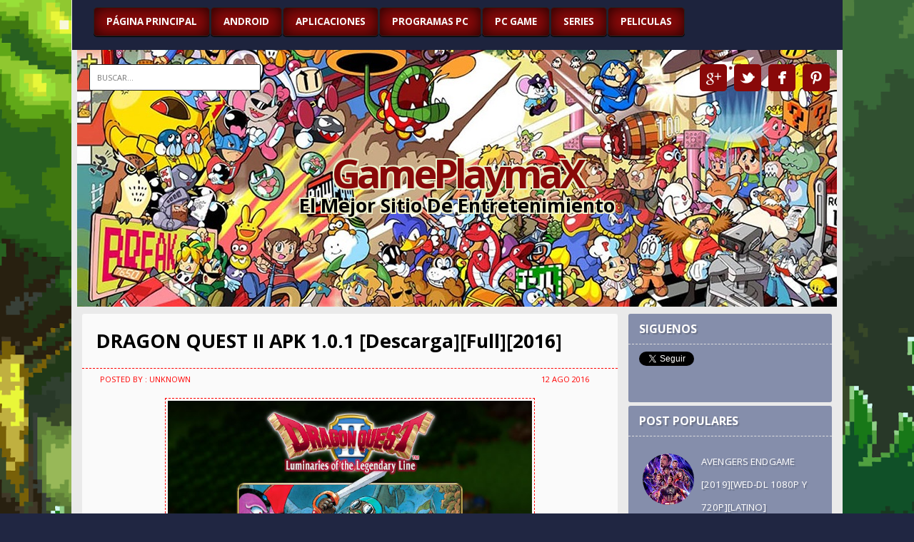

--- FILE ---
content_type: text/html; charset=UTF-8
request_url: https://www.gameplaymax.net/2016/08/dragon-quest-ii-apk-101.html
body_size: 16645
content:
<!DOCTYPE html>
<HTML>
<head>
<link href='https://www.blogger.com/static/v1/widgets/55013136-widget_css_bundle.css' rel='stylesheet' type='text/css'/>
<title>DRAGON QUEST II APK 1.0.1 [Descarga][Full][2016] </title>
<meta content='index, follow' name='robots'/>
<meta content='all' name='robots'/>
<meta content='all' name='googlebot'/>
<meta content='blogger' name='generator'/>
<meta content='general' name='rating'/>
<style id='page-skin-1' type='text/css'><!--
/**
* Theme Name: K-ON!!
* Theme URL: http://k-on-bt.blogspot.com
* Description: Anime Blogger template
* Author: Johanes DJ
* Author URL: http://Djogzs.blogspot.com
*
*/
#layout #menujohanes {margin: 0px 0px 60px;}
.navbar {
visibility:hidden;
display:none;
}
#content{
max-width: 780px;
float: left;
position: relative;
width: 100%;
}
.postim{
background:#fff;
padding:10px;
margin-top:10px;
}
.profile-textblock {
margin: .5em 0;
text-align: justify;
font-family: 'Segoe UI Semilight', 'Open Sans', Verdana, Arial, Helvetica, sans-serif;
font-weight: 300;
font-size: 10pt;
letter-spacing: 0.02em;
line-height: 20px;
font-smooth: always;
}
.profile-img {
float: left;
margin: 0 5px 5px;
border: 1px solid #DDD;
padding: 5px;
border-radius: 5px;
}
.PopularPosts img{padding: 0px;
border-radius: 50px;}
.item-snippet{
font-style: italic;
color: #fafafa;
line-height: 18px;
font-size: 9pt;}
.PopularPosts .item-thumbnail {
float: left;
margin: 0 5px 5px 0;
height: 72px;
padding: 5px;
}
.comments .comments-content .user {
font-weight: bold;
font-size: 12pt;
color: #474747;
}
.comments {
clear: both;
background: #FAFAFA;
padding: 30px;
border: 1px solid #ddd;
}
.comments .comments-content .datetime {
margin-right: 20px;
font-weight: bold;
font-size: 8pt;
letter-spacing: 0.01em;
color: #fff;
position: absolute;
top: 12px;
right: 0px;
text-transform: uppercase;
}
.post h2{
text-align: left;
color: #000;
padding: 10px;
font-weight: bold;
font-size: 13pt;
text-transform: uppercase;
letter-spacing: -1px;
height: 23px;
overflow: hidden;
text-shadow: 2px 2px 1px rgba(0,0,0,0.5);
}
.post h2 a:link,.post h2 a:visited{
color:#000;
}
.arrow{
position:absolute;
top:50px;
left:-10px;
height:30px;
width:10px;
}
.postright:hover .jomore{opacity:1}
.postright{
position: relative;
}
.postright img{width:100%;height: auto;}
.author,.clock{
padding: 2px 40px;
margin: 0px 0px 0px -15px;
font-size: 11px;
color: #FF0000;
text-transform: uppercase;
}
.clock {float:right;}
.widget-content{padding: 10px;
color: #666;
padding-bottom: 15px;}
.comments .comments-content .comment-header, .comments .comments-content .comment-content {
margin: 0 10px 8px;
}
#ArchiveList ul li {
margin: -6px 0 0 10px !important;
}
#ArchiveList ul li a:link, #ArchiveList ul li a:visited {
padding: 0px 0px 0px 10px !important;
margin:5px;
}
#commentsbox {
margin:0;
width:600px;
}
h3#comments{
font-size30px;
font-family: 'Open Sans', sans-serif;
color:#ffffff;
font-weight:normal;
padding:10px 10px ;
background:#D3D4CE;
margin-top:10px;
}
ol.commentlist {
margin:0px 0 0;
clear:both;
overflow:hidden;
list-style:none;
}
ol.commentlist li {
margin:0px 0;
line-height:18px;
padding:10px;
background:#78786D;
}
ol.commentlist li .comment-author {
color:#ffffff;
}
.comment-body {
margin: auto;
-webkit-box-shadow: 0 1px 4px rgba(0,0,0,0.5);
-moz-box-shadow: 0 1px 4px rgba(0,0,0,0.5);
box-shadow: 0 1px 4px rgba(0,0,0,0.5);
padding: 5px;
}
ol.commentlist li .comment-author a:link,ol.commentlist li .comment-author a:visited{
color:#ffffff;
font-weight:bold;
text-decoration:none !important;font-size:15px;font-family: 'Open Sans', sans-serif;}
}
ol.commentlist li .comment-author .fn {
color:#000;
}
ol.commentlist li .comment-author .avatar{
float:right;
background:#fff;
padding:3px;
}
.comments .comments-content .comment-content {
text-align: justify;
border-bottom: 1px solid #DDD;
padding-top: 10px;
font-style: normal;
font-size: 10pt;
letter-spacing: 0.01em;
color: #000;
}
.comments .comment .comment-actions a {
padding: 5px;
font-size: 12px;
font-family: 'Open Sans', sans-serif;
text-align: center;
color: #222;
margin: 5px;
position: relative;
font-weight: bold;
text-transform: uppercase;
letter-spacing: -1px;
}
.comments .comments-content .comment-replies {
margin-left: 65px;
margin-top: 1em;
}
.comments .comments-content .inline-thread {
padding: .5em 0em;
}
.comments h4{
font-weight: bold;
font-size: 15pt;
letter-spacing: 0.01em;
color: #474747;
text-align: center;}
.comments .continue a {
padding: 5px;
font-size: 13px;
text-decoration: none;
text-align: center;
color: #fff;
margin-left: 90px;
background: #858EAB;
text-transform: uppercase;
}
.avatar-image-container {
float:right;
height:50px;
width:65px;
}
.avatar-image-container img {
height:50px;
width:50px;
}
.comments .avatar-image-container {
float: left;
max-height: 75px;
overflow: hidden;
width: 50px;
padding: 5px;
border-radius: 50px;
background: #fff;
border: 1px dashed #FF0000;
margin-top: 15px;
}
.comments .avatar-image-container img {height:auto;border-radius: 50px;}
ol.commentlist li .comment-meta{
font-size:13px;font-family: 'Open Sans', sans-serif;
}
ol.commentlist li .comment-meta .commentmetadata{
color:#555;
}
ol.commentlist li .comment-meta a {
color:#ffffff;
text-decoration:none !important;
}
ol.commentlist li p {
line-height:22px;
margin-top:5px;
color:#FEFAEF;
font-size:12px;
}
ol.commentlist li .reply{
margin-top:10px;
font-size:10px;
}
ol.commentlist li .reply a{
background:#5F553B;
color:#fff;
text-decoration:none;
padding:3px 10px;
}
ol.commentlist li.odd {
background:#D3D4CE;
}
ol.commentlist li.even {
}
ol.commentlist li.even:hover{BACKGROUND:#D3D4CE;}
ol.commentlist li ul.children {
list-style:none;
margin:1em 0 0;
text-indent:0;
}
ol.commentlist li ul.children li.depth-2 {
margin:0 0 0px 50px;
}
ol.commentlist li ul.children li.depth-3 {
margin:0 0 0px 50px;
}
ol.commentlist li ul.children li.depth-4 {
margin:0 0 0px 50px;
}
ol.commentlist li ul.children li.depth-5 {
margin:0 0 0px 50px;
}
.comment-nav{
padding:5px ;
height:20px;
background:#C4D533;
}
.comment-nav a:link,.comment-nav a:visited{
color:#fff;
}
#respond{
padding:20px;
margin:20px 0px;
}
#respond h3 {
font-size: 20px;
font-family: 'Open Sans', sans-serif;
color: #000;
padding-bottom: 10px;
font-weight: normal;
}
#commentform p{
margin:5px 0px;
}
#respond label{
display:block;
padding:5px 0;
font-weight:bold;
color:#3F361F;
}
#respond label small {
font-size:10px;
}
#respond input {
margin-bottom:10px;
padding:5px 0px;
margin:0 10px 10px 0;
background:#6F6753;
color:#F7EEE9;
}
#commentform input{
width:99%;
}
#respond input#commentSubmit {
width:100px;
padding:5px 0px;
background:#B7CD2C;
color:#fff;
margin:10px 0px;
font-weight:bold;
cursor:pointer;
}
textarea#comment{
background:#6F6753;
width:99%;
margin:0px 0px;
padding:5px 0px;
color:#F7EEE9;
}
html,body,div,span,object,h1,h2,h3,h4,h5,h6,p
,pre,a,abbr,acronym,address,big,cite
,code,del,dfn,em,img,ins,kbd,q,samp,small
,strong,sub,sup,tt,var,dl,dt,dd,ol,ul,li,fieldset,
form,label,legend,table,caption,tbody,tfoot,
thead,tr,th,td{
margin:0;
padding:0;
vertical-align:baseline;
outline:none;
}
b,i,hr,u,center,menu,layer,s,strike,font,xmp
{
margin:0;
padding:0;
vertical-align:baseline;
outline:none;
font-size:100%;
background:transparent;
border:none;
}
font{
color:#333
}
center{
text-align:left
}
body {
margin: 0 auto;
padding: 0px 0px 0px 0px;
font-family: 'Open Sans', sans-serif;
color: #fafafa;
overflow-x: hidden;
font-size: 13px;
background: url(https://blogger.googleusercontent.com/img/b/R29vZ2xl/AVvXsEga1ef7y_zSkl9IBR7wFAt94sQ0NKty6J3An5AP8HWxsQiGZsKmyn8UkGqPVjReaNBOlkp9AX9KnfOUw84vX1fbIKXrJpzMKL1T9bJEagWemiZSKT4Kyfa6K6llKrN1ht2_tmhNTrgSYP4/s1600/pokemon_00400564.png)no-repeat center center fixed #202642;
background-attachment: fixed;
}
a {
color: #222;
text-decoration: none;
}
a:visited {
color: #000;
}
a:hover, a:active {
color: #000;
text-decoration:none;
}
h1,h2, h3, h4, h5, h6 {
color: #000;
font-weight: bold;
}
h1 {
font-size: 85px;
font-family: 'Open Sans', sans-serif;}
h2 {
font-size: 21px;
}
h3 {
font-size: 19px;
}
h4 {
font-size: 17px;color:#222;
}
h5 {
font-size: 15px;
}
h6 {
font-size: 13px;
}
ul {
list-style: none;
}
blockquote {
font-style: italic;
color: black;
border: 1px double #DDD;
padding: 25px;
border-radius: 5px;
overflow: hidden;
background: white;
}
blockquote blockquote {
color: #222;
}
blockquote em {
font-style: normal;
}
pre {
padding: 9px;
border: 1px solid #FF0000;
overflow:hidden;
}
code {
padding: 0 3px;
background: #eee;
}
pre code {
background: transparent;
}
.clear {
clear:both;
}
img.centered {
display: block;
margin-left: auto;
margin-right: auto;
margin-bottom: 10px;
padding: 0px;
}
#casing{
width: 100%;
margin: auto;
padding-top: 10px;
padding-bottom: 5px;
}
#wrapper{
width: 1080px;
margin: auto;
background:#EAEAEA;
}
#header{
max-width: 1070px;
position: relative;
margin: auto;
overflow: hidden;
background: url(https://blogger.googleusercontent.com/img/b/R29vZ2xl/AVvXsEjnt0LG-QQWDDjakd_fS4QHE__7m3TcB0QBq7uB-ZnjYeIBuNQATHtuPv3zif9GaRjFBf47_OpPwNZxcTm2FFc-XN6AMIi5-MMoxzPFO9jX3G_M7QzXUn96GVql74hBKnECMbzBTzsZomc/s1600/game.jpg) no-repeat top center;
height: 360px;
}
.header-wrap {margin:auto;position:relative;}
h1#blog-title {
text-align: center;
font-weight: bold;
font-size: 42pt;
color: #fff;
line-height: 25px;
letter-spacing: -5px;
text-shadow: 2px 2px 0px #EDEECC, -2px 2px 0px #EDEECC, -2px -2px 0px #EDEECC, 2px -2px 0px #EDEECC;
padding: 10px 15px;
}
h1#blog-title a {padding:5px;color:#000;}
h1#blog-title a:link,h1#blog-title a:visited {
color: #890909;
}
h2#blog-desc {
text-align: center;
font-weight: bold;
font-size: 20pt;
color: #000;
text-transform: capitalize;
text-shadow: 2px 2px 0px #EDEECC, -2px 2px 0px #EDEECC, -2px -2px 0px #EDEECC, 2px -2px 0px #EDEECC;
padding: 5px;
}
.judul-wrap{
margin-top: 150px;
}
.title h2{
text-decoration: none;
padding: 20px;
margin-bottom: 15px;
text-align: left;
margin: auto;
font-weight: bold;
font-size: 20pt;
color: #000;
}
.title h2 a:link, .title h2 a:visited{
color:#000;text-decoration: none;
}
.timemeta {padding-left: 10px;
color: #6BD569;
text-transform: uppercase;
font-size: 8pt;
float: left;}
.author1 {float: left;
padding-right: 10px;
border-right: 1px dotted #fff;
color: #fff;
padding-left: 5px;
text-transform: uppercase;
font-size: 8pt;}
.postmeta, .postinfo{
background:#F5ECC1;
padding:3px 10px;
border:1px solid #DFD5A7;
font-size:10px;
text-transform:uppercase;
}
.data{border-top: 1px dashed #FF0000;
padding-bottom: 8px;
padding-top: 5px;}
.pagepost ol{margin-left: 25px;}
.pagepost ul {list-style: disc;margin-left: 25px;}
.pagepost{
max-width: 730px;
float: left;
padding: 10px;
line-height: 2.0;
margin-bottom: 25px;
font-weight: 300;
font-size: 12pt;
width: 100%;
}
.pagepost a{color:#FF0000;text-decoration:underline;}
.pagepost a:hover {color:#5BD7FF;}
.widget {
margin: auto;}
.singlepst p:first-letter {
font-size : 30px;
font-weight : bold;
float : left;
font-family: 'Open Sans', sans-serif;
color : #3F3A2B;
margin:8px 5px 0px 0px;
}
.cover {
margin: 0 0;
color: #000;
margin-bottom: 10px;
}
h2.pagetitle{
font-size: 12px;
padding: 10px 0px;
font-weight: normal;
margin-right: 10px;
color: #6F6753;
text-align: center;
}
.comments .avatar-image-container img {
max-width: 50px;
}
.PopularPosts .item-title a {font-size: 15pt;}
#main2 .widget-content, #main4 .widget-content, #main5 .widget-content, #main6 .widget-content {
overflow: hidden;
padding: 20px;
padding-top: 10px;
background:#858EAB;
font-size: 10pt;
letter-spacing: 0.02em;
line-height: 20px;
text-align: left;
padding-left: 15px;
font-weight: normal;
color: #fff;
margin-bottom: 5px;
border-radius:0px 0px 3px 3px;
}
#main4, #main5 ,#main6 {
width: 309px;
list-style-type: none;
float: left;
margin: 5px 20px;}
#main2 h2:hover {cursor:pointer;padding-left: 20px;
-moz-transition: all 0.2s ease-in-out;
-webkit-transition: all 0.2s ease-in-out;
-o-transition: all 0.2s ease-in-out;
transition: all 0.2s ease-in-out;}
#main2 h2, #main4 h2, #main5 h2, #main6 h2{
-moz-transition: all 0.6s ease-in-out;
-webkit-transition: all 0.6s ease-in-out;
-o-transition: all 0.6s ease-in-out;
transition: all 0.6s ease-in-out;
text-align: left;
margin: auto;
padding: 10px 5px;
padding-left: 15px;
color: #fff;
text-transform: uppercase;
background: #858EAB;
font-weight: bold;
font-size: 12pt;
border-radius: 3px 3px 0px 0px;
text-shadow: 2px 2px 1px rgba(0,0,0,0.2);
border-bottom: 1px dashed #ddd;}
#main2 ul li a:link, #main2 ul li a:visited, #main4 ul li a:link, #main4 ul li a:visited, #main5 ul li a:link, #main5 ul li a:visited, #main6 ul li a:link, #main6 ul li a:visited {-webkit-transition: all 0.5s ease-in-out;
-moz-transition: all 0.5s ease-in-out;
font-weight: 200;
font-size: 10pt;
text-shadow: 2px 2px 1px rgba(0,0,0,0.2);
text-transform: uppercase;
letter-spacing: 0.01em;
line-height: 24pt;
font-smooth: always;
color: #fff;}
#main2 ul li, #main4 ul li, #main5 ul li, #main6 ul li{border-bottom: 1px solid #ddd;}
#main2 ul li a:hover, #main4 ul li a:hover, #main5 ul li a:hover, #main6 ul li a:hover{color:#FF0000;-webkit-transition: all 0.1s ease-in-out;-moz-transition: all 0.1s ease-in-out;text-decoration:underline;}
.fleft{
text-align: center;
margin: auto;
width: 100%;
padding-top: 10px;
padding-bottom: 10px;
color: #fff;
font-weight: normal;
font-size: 8pt;
text-transform: uppercase;
background: #242542;
margin-top: 10px;
max-width: 1049px;
border-radius: 3px;}
.fleft p {text-align: center;}
.fleft a{color: #fff;
border-bottom: 1px solid #346880;}
#Label1 ul li{font-family: 'Open Sans', sans-serif;}
#LinkList1 ul li{font-family: 'Open Sans', sans-serif;}
.crop-wrap{
height:0;
display:none;
overflow: hidden;
margin: auto;
position: relative;
border: 5px solid rgba(255,255,255,0.1);
background: url(https://blogger.googleusercontent.com/img/b/R29vZ2xl/AVvXsEjAfuRHEbBZV3imc9MiPTlNVsE66ACFWdIX35ZRzTIsySpjcy_AhpxtqWsgcgJFOZNs8Aaw81YisPeQueamAWYIZb5YYQIrsFVTAXRkCvyIMX76sH4GfAof4yR3cgeU9rfmWP7dL2KdpkI8/s0/untitled-1.png) no-repeat center center;
-moz-transition: all 0.2s ease-in-out;
-webkit-transition: all 0.2s ease-in-out;
-o-transition: all 0.2s ease-in-out;
transition: all 0.2s ease-in-out;
}
.postright:hover .jomorelink {
-webkit-transform: translateX(0) scale(1.0);
-moz-transform: translateX(0px) scale(1.0);
-ms-transform: translateX(0px) scale(1.0);
transform: translateX(0px) scale(1.0);
-moz-transition: all 0.2s ease-in-out;
-webkit-transition: all 0.2s ease-in-out;
-o-transition: all 0.2s ease-in-out;
transition: all 0.2s ease-in-out;
}
.crop {
width: 100%;
height: auto;
overflow: hidden;
margin: auto;
float: left;
max-width: 574px;
}
.posting {
opacity: 0;
padding: 10px 10px 10px 10px;
font-weight: 300;
font-size: 10pt;
-moz-transition: all 0.2s ease-in-out;
-webkit-transition: all 0.2s ease-in-out;
-o-transition: all 0.2s ease-in-out;
transition: all 0.2s ease-in-out;
letter-spacing: 0.02em;
line-height: 20px;
text-align: justify;
background: rgba(0,0,0,0.6);
margin: 0px;
min-height: 40px;
font-style: italic;
color: #fff;
position: absolute;
bottom: 0px;
min-width: 255px;}
.breadcrumb ul{margin:auto;}
.breadcrumb ul li a{padding-right:30px;color:#FF0000;font-weight:bold;}
.breadcrumb li {
position: relative;
display: block;
color: #FF0000;
font-weight: bold;
font-size: 14px;
float: left;
text-decoration: none;
letter-spacing: 0.02em;
padding: 10px 10px;}
.breadcrumb{
width: 100%;
float: left;
margin-bottom: 30px;
text-transform: uppercase;
background: rgba(0,0,0,0.4);
border: 1px dashed #ff0000;
border-top: 0px;
max-width: 727px;
}
.home-link {
display:none;}
#blog-pager-newer-link {
float: right;
color: white;
padding: 10px;
text-align: center;
overflow: hidden;}
#blog-pager-older-link {
float: left;
padding: 10px;
text-align: center;
overflow: hidden;}
#blog-pager-older-link a, #blog-pager-newer-link a {color: #890909;
line-height: 33px;padding: 5px;}
#blog-pager {
color: #DDD;
text-transform: uppercase;
font-size: 20px;
float: left;
font-weight: bold;
font-family: 'Open Sans', sans-serif;
transition: all 0.2s ease-in-out;
width: 100%;
max-width: 745px;
margin: auto;
margin-left: 10px;}
.comments .comments-content {position: relative;
margin-bottom: 16px;}
.comments .comment-block {
margin-left: 65px;
position: relative;
padding: 10px;}
.jomore {position: relative;
font-weight: normal;
border-top: 1px dashed #bbb;
text-shadow: 2px 2px 1px rgba(0,0,0,0.5);
width: 100%;
float: left;
max-width: 770px;
background: rgba(255,255,255,0.1);
padding: 4px;
font-style: italic;}
.jomorelink{
text-align: center;
text-transform: uppercase;
position: absolute;
opacity: 0;
background: #890909;
padding: 4px 0px;
font-size: 10px;
border-radius: 2px;
-moz-transition: all 0.8s ease-in-out;
-webkit-transition: all 0.8s ease-in-out;
-o-transition: all 0.8s ease-in-out;
transition: all 0.8s ease-in-out;
-webkit-transform: translateX(-100px) scale(0.0);
-moz-transform: translateX(-100px) scale(0.0);
-ms-transform: translateX(-100px) scale(0.0);
transform: translateX(-100px) scale(0.0);
right: 0px;
bottom: 0px;
width: 100%;
}
h2.recent{font-size: 10pt;
font-weight: bold;
color: #fff;
padding: 5px;
width: 12%;
background: #D6000F;
border-radius: 1px;
text-align: center;
position: absolute;
z-index: 9;
top: 15px;
right: 364px;
text-shadow: 2px 2px 1px rgba(0,0,0,0.5);}
.post:hover .jomorelink{opacity:1;}
.pagepost a {text-decoration: underline;}
.pagepost img{padding: 3px;
border: 1px dashed #FF0000;
max-width: 510px;
height: auto;}
.BlogArchive #ArchiveList ul li {
background: none;
list-style: none;
list-style-image: none;
list-style-position: outside;
border-width: 0;
padding-left:0px;
text-indent:0px;
margin:0;
background-image: none;}
#ArchiveList .toggle-open {
line-height: .6em;
float: left;
margin-top: 8px;}
.post-count {display:none;}
.post-footer-line-1 {
border-top: 1px dashed #ff0000;
padding-top: 10px;}
.icon-action {display:none;}
#search input[type="text"] {
font-size: 11px;
color: #222;
max-width: 218px;
position: absolute;
top: 20px;
left: 20px;
padding: 10px;
border: 1px double rgba(255,255,255,0.3);
height: 15px;
font-family: 'Open Sans', sans-serif;
width: 100%;
text-transform: uppercase;
margin-bottom: 15px;
border-radius: 2px;
opacity: 1;
-moz-transition: all 0.1s ease-in-out;
-webkit-transition: all 0.1s ease-in-out;
-o-transition: all 0.1s ease-in-out;
transition: all 0.1s ease-in-out;
border: 1px solid #222;}
#header:hover #search input[type="text"]{opacity:1;}
::-webkit-scrollbar {
width: 8px;
background: #474747;}
::-webkit-scrollbar-thumb {background: #FF0000;}
a.anes{
text-shadow: 1px 1px 1px rgba(0,0,0,0.5);
font-size: 10pt;
color: #fff;
font-weight: bold;}
.label-size a{-moz-transition: all 0.1s ease-in-out;
-webkit-transition: all 0.1s ease-in-out;
-o-transition: all 0.1s ease-in-out;
transition: all 0.1s ease-in-out;color:#fff}
.label-size a:hover{color:#222;-moz-transition: all 0.4s ease-in-out;
-webkit-transition: all 0.4s ease-in-out;
-o-transition: all 0.4s ease-in-out;
transition: all 0.4s ease-in-out;}
.comment-form {
max-width: 520px;
_width: 410px;
clear: both;
background: white;
padding: 20px;
border: 1px solid #DDD;
border-radius: 5px;}
.widget-item-control a{display:none;}
.PopularPosts .item-title a {font-size:20pt;
padding-bottom: .2em;}
.readmore {width: 370px;
border-bottom: 1px solid #ddd;}
#Navbar1, #Attribution1 {display:none;}
.bigcom {width: 234px;text-align: center;}
.posted {
width: 300px;
border-right: 1px solid #ddd;
text-align: center;}
a.comment-link {color: #fff;
text-transform: uppercase;
font-size: 11pt;
background: rgba(255,0,0,0.4);
text-align: center;
width: 30px;
position: absolute;
top: 6px;
right: 6px;
font-weight: bold;
font-style: normal;
height: 30px;
line-height: 30px;
border-radius: 50px;}
.sidebar {
float: right;
width: 285px;
position: relative;
margin-right: 15px;}
.profile-name-link {
background: no-repeat left top;
display: inline;
min-height: 20px;
padding-left: 20px;
}
.label-size:hover {background: #2ABEC0;color:#222;-moz-transition: all 0.2s ease-in-out;
-webkit-transition: all 0.1s ease-in-out;
-o-transition: all 0.1s ease-in-out;
transition: all 0.1s ease-in-out;}
.label-size {
background: #5D5D5D;
padding: 5px;
margin: 2px;
font-size: 12px;
float: left;
overflow: hidden;
text-align: left;
-moz-transition: all 0.9s ease-in-out;
-webkit-transition: all 0.9s ease-in-out;
-o-transition: all 0.9s ease-in-out;
transition: all 0.9s ease-in-out;
color: #fff;
text-transform: uppercase;
border-left: 5px solid #2ABEC0;}
#menujohanes{
width: 100%;
padding-top: 10px;
padding-bottom: 10px;
font-size: 10pt;
margin: auto;
background: #1D233D;
height: 50px;
-moz-transition: all 0.3s ease-in-out;
-webkit-transition: all 0.3s ease-in-out;
-o-transition: all 0.3s ease-in-out;
transition: all 0.3s ease-in-out;
text-transform: uppercase;
max-width: 1049px;
position: relative;
padding-left: 30px;}
#menujohanes ul{
list-style-type: none;
z-index: 9;
margin: auto;}
#menujohanes ul li{
float: left;
position: relative;
padding: 7px;
margin-right: 1px;
-moz-transition: all 0.3s ease-in-out;
-webkit-transition: all 0.3s ease-in-out;
-o-transition: all 0.3s ease-in-out;
transition: all 0.3s ease-in-out;
background: #890909;
border: 1px solid #222;
border-radius: 5px 5px 5px 5px;
box-shadow: inset 0 0px 20px rgba(0, 0, 0, 0.8), 0 1px 0 #000;}
#menujohanes ul li:hover a.menu{color:#fff;}
#menujohanes ul li:hover{background:#3F3C47;}
#menujohanes ul li a:hover {color:#fff;}
#menujohanes ul li a{
color: #fafafa;
padding: 0 10px;
line-height:25px;
font-weight:bold;
font-size: 10pt;
display:block;
text-decoration:none;
-moz-transition: all 0.3s ease-in-out;
-webkit-transition: all 0.3s ease-in-out;
-o-transition: all 0.3s ease-in-out;
transition: all 0.3s ease-in-out;}
#menujohanes ul li ul li{float: none;position: relative;}
#menujohanes ul li ul{
position: absolute;
top:49px;
left:0;
-moz-transition: all 0.3s ease-in-out;
-webkit-transition: all 0.3s ease-in-out;
-o-transition: all 0.3s ease-in-out;
transition: all 0.3s ease-in-out;
display:none;
background: #1C1F32;}
#menujohanes:hover ul li ul {width:150px;}
#menujohanes ul li:hover > ul{z-index: 10;-moz-transition: all 0.5s ease-in-out;
-webkit-transition: all 0.5s ease-in-out;
-o-transition: all 0.5s ease-in-out;
transition: all 0.5s ease-in-out;display:block; }
#menujohanes ul li ul li a{line-height:25px;}
#menujohanes ul li ul li ul{
position: absolute;
top:0; left:149px;
width:150px;
background: #1C1F32;}
#menujohanes ul li.selected a{font-size: 10pt;font-weight:bold;}
#menujohanes ul li.selected{color: #fff;font-weight:bold;}
.pinterestjo:hover, .twitterjo:hover, .facebookjo:hover, .googlejo:hover {background-color: #890909;
border-radius: 50px;}
.pinterestjo, .twitterjo, .facebookjo, .googlejo {
border-radius: 5px;
font-size: 13px;
color: #222;
width: 30px;
height: 30px;
z-index: 9;
margin: 5px;
-webkit-transition: all 0.3s ease-in-out;
-moz-transition: all 0.3s ease-in-out;
float: left;
padding: 4px;}
/* Blog johanes djogzs.blogspot.com */
.twitterjo{
background:url("https://blogger.googleusercontent.com/img/b/R29vZ2xl/AVvXsEgZT-TEjASSPtZ9RqgTKdAr78F5N4_DkAYmf611UxDSsv7X2l3zbOgY92vn6tP-02HZvDsRv_abBHmS8Ftn5pNyu_pWGFol1I0MWKnaN369WQDLBNXFRYL-DAJisMosHMoB6cxm2s_oMNad/s0/white_twitter_bird.png")no-repeat center center #890909;}
.facebookjo {
background:url("https://blogger.googleusercontent.com/img/b/R29vZ2xl/AVvXsEgo8G3jZAEbCyCSMhNYPpYef7nrMGxPVNGXfnWE9YQTMYIMXvlMlYSVrKYbTsXNuDQBikk2DBgmb6IWyhGwzPt7xyZGyKovN7tnpmndTOw6yVLYMv_ii_vEVcqDVaMOCSGZDfi0KWnCwkeN/s0/white_facebook.png")no-repeat center center #890909;}
.googlejo{
background:url("https://blogger.googleusercontent.com/img/b/R29vZ2xl/AVvXsEjMgKxdFZtWKcWtx1kTXWfVl9FeFDtpcR3AofOoQj18wmDMqpt8Qc5VPZbK_neHEvoeJe341SCPz7zpCJBdihibCkZDSqaQN9hDTyCpROTm8YLM6Arqhml7NiotmQvBn1RSR8RzFm3AYdAT/s0/footer-icon-google.png")no-repeat center center #890909;}
.pinterestjo{
background:url("https://blogger.googleusercontent.com/img/b/R29vZ2xl/AVvXsEhE5DGMXMdPLOhRNTv-dvQbYok50W4Y0dvxk2jQLvGvHWH-05DVBsdmSEuWfQDmojB7DMOQFM6HjEYo18AwsWGA685rMqOOuGtL95ptIDRO04HQSqs3w3esJv0U8xX1Nm1Io8y67kVF7iDw/s0/white_pinterest.png")no-repeat center center #890909;}
/* Blog johanes djogzs.blogspot.com */
.jorib {
width: 200px;
height: 50px;
z-index: 9;
position: absolute;
right: 0px;
top: 15px;
}
li.post-outer:nth-child(1) .posting, li.post-outer:nth-child(4) .posting, li.post-outer:nth-child(7) .posting{width: 438px;opacity:1;}
li.post-outer:nth-child(1) .crop-wrap, li.post-outer:nth-child(4) .crop-wrap, li.post-outer:nth-child(7) .crop-wrap {display:block;background: url('https://blogger.googleusercontent.com/img/b/R29vZ2xl/AVvXsEiqU-B092D6xWHqkwYOpi2nL5UQJLywM1oGyHEVYS8YozYfaA1HPMEq9szYzxYaEu9nhXl833nW4czlbHqBsZaAE_CA3DzKtaxOJ9Samd_1mgljk4pKTNBlChbYoFpCQ2aycxjxlT7NZBCv/s0/noimagebyjohanes.png') no-repeat center center;height:320px;}
li.post-outer:nth-child(2) .crop-wrap, li.post-outer:nth-child(3) .crop-wrap, li.post-outer:nth-child(5) .crop-wrap, li.post-outer:nth-child(6) .crop-wrap, li.post-outer:nth-child(8) .crop-wrap, li.post-outer:nth-child(9) .crop-wrap {height:100%;height:114px;display:block;background: url('https://blogger.googleusercontent.com/img/b/R29vZ2xl/AVvXsEiqU-B092D6xWHqkwYOpi2nL5UQJLywM1oGyHEVYS8YozYfaA1HPMEq9szYzxYaEu9nhXl833nW4czlbHqBsZaAE_CA3DzKtaxOJ9Samd_1mgljk4pKTNBlChbYoFpCQ2aycxjxlT7NZBCv/s0/noimagebyjohanes.png') no-repeat center center;}
li.post-outer:nth-child(3) .crop-wrap {height:100%;height:114px;display:block;background: url('https://blogger.googleusercontent.com/img/b/R29vZ2xl/AVvXsEiqU-B092D6xWHqkwYOpi2nL5UQJLywM1oGyHEVYS8YozYfaA1HPMEq9szYzxYaEu9nhXl833nW4czlbHqBsZaAE_CA3DzKtaxOJ9Samd_1mgljk4pKTNBlChbYoFpCQ2aycxjxlT7NZBCv/s0/noimagebyjohanes.png') no-repeat center center;}
li.post-outer:nth-child(5) .crop-wrap {height:100%;height:114px;display:block;background: url('https://blogger.googleusercontent.com/img/b/R29vZ2xl/AVvXsEiqU-B092D6xWHqkwYOpi2nL5UQJLywM1oGyHEVYS8YozYfaA1HPMEq9szYzxYaEu9nhXl833nW4czlbHqBsZaAE_CA3DzKtaxOJ9Samd_1mgljk4pKTNBlChbYoFpCQ2aycxjxlT7NZBCv/s0/noimagebyjohanes.png') no-repeat center center;}
li.post-outer:nth-child(1), li.post-outer:nth-child(4), li.post-outer:nth-child(7) {
width: 60%;background: #fafafa;}
li.post-outer:nth-child(2), li.post-outer:nth-child(3), li.post-outer:nth-child(5), li.post-outer:nth-child(6), li.post-outer:nth-child(8), li.post-outer:nth-child(9) {
width: 36.5%;background: #565F7C;}
li.post-outer:nth-child(10), li.post-outer:nth-child(11){width: 48.3%;background: #565F7C;}
li.post-outer{
position: relative;
margin-bottom: 5px;
background: #858EAB;
float: right;
width:100%;
max-width: 758px;
list-style: none;
border-radius: 3px;
margin-right: 5px;
overflow: hidden;
-moz-transition: all 0.2s ease-in-out;
-webkit-transition: all 0.2s ease-in-out;
-o-transition: all 0.2s ease-in-out;
transition: all 0.2s ease-in-out;}
.date{
float: left;
width: 140px;
color: #fff;
font-size: 8pt;
text-transform: uppercase;}
.date a, .day a{color: #fff;}
.day{float:left;padding-left:5px;}
.footer {
margin: 0 auto;
z-index: 1;
text-align: left;
position: relative;
padding-top:15px;
padding-bottom:15px;}
.widget ul li a span.ltr {display:none;}
.widget ul {
line-height: 2.0;}
#footer{
font-size: 9pt;
color: black;
background: #858EAB url(https://blogger.googleusercontent.com/img/b/R29vZ2xl/AVvXsEjkakV45PXAgjsujW0kEkir22Tap09Iu5Y4uq3bN9dmpSvkLkx5NUAZDd6TVNGnFfw0tkJk5r5eguubyDKiSGnV-rJvr5YB9VZ5qqEoZXcqamtCFTCHNrtz2NS6Ij9SbP08wELhFBloNeY4/s0/foot.jpg) no-repeat bottom center;
margin: auto;
-moz-transition: all 0.3s ease-in-out;
-webkit-transition: all 0.3s ease-in-out;
-o-transition: all 0.3s ease-in-out;
transition: all 0.3s ease-in-out;
width: 100%;
padding-bottom: 113px;
max-width: 1049px;
border-radius: 3px;}

--></style>
<style>
@media screen and (max-width:930px){
#content {
<!--max-width: 600px;-->
float: none;
position: relative;
width: 100%;

margin: auto;
}
.sidebar {
float:left;
width: 100%;
position: relative;
}
li.post-outer:nth-child(1) .crop-wrap, li.post-outer:nth-child(4) .crop-wrap, li.post-outer:nth-child(7) .crop-wrap {display:block;background: url('https://blogger.googleusercontent.com/img/b/R29vZ2xl/AVvXsEiqU-B092D6xWHqkwYOpi2nL5UQJLywM1oGyHEVYS8YozYfaA1HPMEq9szYzxYaEu9nhXl833nW4czlbHqBsZaAE_CA3DzKtaxOJ9Samd_1mgljk4pKTNBlChbYoFpCQ2aycxjxlT7NZBCv/s0/noimagebyjohanes.png') no-repeat center center;height:100%;}
li.post-outer:nth-child(2) .crop-wrap, li.post-outer:nth-child(3) .crop-wrap, li.post-outer:nth-child(5) .crop-wrap, li.post-outer:nth-child(6) .crop-wrap, li.post-outer:nth-child(8) .crop-wrap, li.post-outer:nth-child(9) .crop-wrap {height:100%;display:block;background: url('https://blogger.googleusercontent.com/img/b/R29vZ2xl/AVvXsEiqU-B092D6xWHqkwYOpi2nL5UQJLywM1oGyHEVYS8YozYfaA1HPMEq9szYzxYaEu9nhXl833nW4czlbHqBsZaAE_CA3DzKtaxOJ9Samd_1mgljk4pKTNBlChbYoFpCQ2aycxjxlT7NZBCv/s0/noimagebyjohanes.png') no-repeat center center;}
h2.recent{top: 7px; right: 140px;}
h1#blog-title{font-size: 32pt;}
#wrapper{padding:0px;width:100%; background: #EAEAEA}
#search input[type="text"]{max-width: 930px;}
#menujohanes {display: inline-table; padding-left: 0px;}
#menujohanes ul{width:auto;}
#menujohanes ul li {float: none;padding:5px;border-bottom: 1px solid #ddd;}
#menujohanes ul li ul {top:0px;position:relative;display: none;width: 100%;}
#menujohanes:hover ul li ul {width:100%;}
.jorib{display:none;}
h1#blog-title{text-align:center;max-width:none;
padding-left:0px;}
h2#blog-desc{text-align:center;}
}
</style>
<link href="//fonts.googleapis.com/css?family=Open+Sans:400,700" rel="stylesheet" type="text/css">
<script type='text/javascript'>
var thumbnail_mode = "float" ;
summary_noimg = 100;
summary_img = 100;
</script>
<script type='text/javascript'>
//<![CDATA[
function removeHtmlTag(strx,chop){
if(strx.indexOf("<")!=-1)
{
var s = strx.split("<");
for(var i=0;i<s.length;i++){
if(s[i].indexOf(">")!=-1){
s[i] = s[i].substring(s[i].indexOf(">")+1,s[i].length);
}
}
strx = s.join("");
}
chop = (chop < strx.length-1) ? chop : strx.length-2;
while(strx.charAt(chop-1)!=' ' && strx.indexOf(' ',chop)!=-1) chop++;
strx = strx.substring(0,chop-1);
return strx+'...';
}
function createSummaryAndThumb(pID){
var div = document.getElementById(pID);
var imgtag = "";
var img = div.getElementsByTagName("img");
var summ = summary_noimg;
if(img.length>=1) {
imgtag = '<div class="crop"><img src="'+img[0].src+'" max-width="574;" /></div>';
summ = summary_img;
}
var summary = imgtag + '<div class="posting">' + removeHtmlTag(div.innerHTML,summ) + '</div>';
div.innerHTML = summary;
}
//]]>
</script>
<meta content='1685805031701431' property='fb:app_id'/>
<meta content='width=device-width, initial-scale=1.0' name='viewport'/>
<link href='https://www.blogger.com/dyn-css/authorization.css?targetBlogID=8188360134590050837&amp;zx=6ea17f06-01b5-4b58-af12-a384ccd89475' media='none' onload='if(media!=&#39;all&#39;)media=&#39;all&#39;' rel='stylesheet'/><noscript><link href='https://www.blogger.com/dyn-css/authorization.css?targetBlogID=8188360134590050837&amp;zx=6ea17f06-01b5-4b58-af12-a384ccd89475' rel='stylesheet'/></noscript>
<meta name='google-adsense-platform-account' content='ca-host-pub-1556223355139109'/>
<meta name='google-adsense-platform-domain' content='blogspot.com'/>

</head>
<body class='home blog'>
<!-- Cometarios facebook -->
<div id='fb-root'></div>
<script>
      (function(d, s, id) {
        var js, fjs = d.getElementsByTagName(s)[0];
        if (d.getElementById(id)) return;
        js = d.createElement(s); js.id = id;
        js.src = "//connect.facebook.net/es_LA/sdk.js#xfbml=1&version=v2.5&appId=1685805031701431";
        fjs.parentNode.insertBefore(js, fjs);
      }(document, 'script', 'facebook-jssdk'));</script>
<!--Fin Cometarios Facebook -->
<div id='wrapper'>
<!-- Pages-based menu added by BTemplates.com -->
<div id='menujohanes'><div>
<!-- Pages -->
<div class='section' id='pagesmenuwidget'><div class='widget PageList' data-version='1' id='PageList9'>
<div>
<ul>
<li><a href='https://www.gameplaymax.net/'>Página Principal</a></li>
<li><a href='http://www.gameplaymax.net/search/label/ANDROID'>ANDROID</a></li>
<li><a href='http://www.gameplaymax.net/search/label/APLICACI%C3%93N%20ANDROID'>APLICACIONES</a></li>
<li><a href='http://www.gameplaymax.net/search/label/PROGRAMA%20PC'>PROGRAMAS PC</a></li>
<li><a href='http://www.gameplaymax.net/search/label/PC%20Game'>PC GAME</a></li>
<li><a href='http://www.gameplaymax.net/search/label/SERIE'>SERIES</a></li>
<li><a href='http://www.gameplaymax.net/search/label/PELICULA'>PELICULAS</a></li>
</ul>
<div class='clear'></div>
</div>
</div></div>
<!-- /Pages -->
</div></div>
<div id='header'>
<form action='https://www.gameplaymax.net/search/' id='search' method='get'>
<input name='q' placeholder='BUSCAR...' size='40' type='text'/></form>
<div class='jorib'><a href='#'><div class='googlejo'></div></a>
<a href='https://twitter.com/GamePlaymaX3' target='_blank'><div class='twitterjo'></div></a>
<a href='https://www.facebook.com/GamePlaymaX1' target='_blank'><div class='facebookjo'></div></a>
<a href='#'><div class='pinterestjo'></div></a>
</div>
<div class='header-wrap'>
<div class='blognames section' id='blognames'><div class='widget Header' data-version='1' id='Header1'>
<div class='judul-wrap'><h1 id='blog-title'><span>
<a href='https://www.gameplaymax.net/' rel='home' title='GamePlaymaX'>GamePlaymaX</a>
</span></h1>
<h2 id='blog-desc'><span>
El mejor sitio de entretenimiento
</span></h2></div>
</div></div>
</div></div>
<div class='clear'></div>
<div id='casing'>
<div class='clear'></div>
<div id='content'>
<div class='main section' id='main'><div class='widget Blog' data-version='1' id='Blog1'>
<div class='blog-posts hfeed'>
<!--Can't find substitution for tag [defaultAdStart]-->
<li class='post-outer'>
<div class='title'>
<a name='6332739165403699487'></a>
<h2>
<a href='https://www.gameplaymax.net/2016/08/dragon-quest-ii-apk-101.html' rel='bookmark' title='Permanent Link to DRAGON QUEST II APK 1.0.1 [Descarga][Full][2016] '>DRAGON QUEST II APK 1.0.1 [Descarga][Full][2016] </a>
</h2>
</div>
<div style='clear: both;'></div>
<div class='data'>
<span class='author'>Posted by : Unknown</span>
<span class='clock'>12 ago 2016</span>
</div>
<div style='clear: both;'></div>
<div class='pagepost'>
<div class='cover'>
<p><div class="separator" style="clear: both; text-align: center;">
<a href="https://blogger.googleusercontent.com/img/b/R29vZ2xl/AVvXsEiRV6oeVJg5ZjyhHCfa50ADS7PFGl6WJ6Lt8IxhvibPD4jxgwV-s_APksYFPA-Y7FHvQFu8w29F5sdzKxa9BkwtfQ-e8kG_MDUhRgGgmiMlQ6Q6vVFWJD-42eIrifJNvEtImTiOyeAfCc1W/s1600/dintro.jpg" imageanchor="1" style="margin-left: 1em; margin-right: 1em;"><img border="0" height="360" src="https://blogger.googleusercontent.com/img/b/R29vZ2xl/AVvXsEiRV6oeVJg5ZjyhHCfa50ADS7PFGl6WJ6Lt8IxhvibPD4jxgwV-s_APksYFPA-Y7FHvQFu8w29F5sdzKxa9BkwtfQ-e8kG_MDUhRgGgmiMlQ6Q6vVFWJD-42eIrifJNvEtImTiOyeAfCc1W/s640/dintro.jpg" width="640" /></a></div>
<div style="text-align: center;">
<b>INFORMACIÓN DEL JUEGO:</b></div>
<div style="text-align: center;">
</div>
<div style="text-align: center;">
Versión del juego: 1.0.1</div>
<div style="text-align: center;">
Requiere Android: 2.3.3 y versiones superiores</div>
<div style="text-align: center;">
Categoría: Aventura</div>
<div style="text-align: center;">
Tamaño: 43 MB</div>
<div style="text-align: center;">
Requiere Wi-Fi: No</div>
<div style="text-align: center;">
Requiere Root: No</div>
<div style="text-align: center;">
</div>
<div style="text-align: center;">
<b>DESCRIPCIÓN</b></div>
<div style="text-align: justify;">
Ha pasado un siglo desde lo sucedido en el primer DRAGON QUEST. En 
este tiempo, los descendientes del héroe Alefgard han forjado tres 
nuevas naciones. Pero la paz que ellos conocen ha desaparecido. Hordas 
de demonios portados desde la oscuridad por el derrotado sumo sacerdote 
Hargon, han llevado de nuevo el mundo a la ruina. Ahora, el joven 
príncipe de Midenhall deberá encontrar a los otros dos descendientes de 
Erdrick, para intentar derrotar juntos al perverso Hargon y restaurar la
 paz en el mundo.<br />
<br />
&#9670; Características del juego<br />
&#12539;Disfruta la 
segunda historia de la trilogía de Erdrick. Si esta es tu primera 
incursión en la serie, DRAGON QUEST II tiene su propia historia, por lo 
que es un gran punto de partida.</div>
<div style="text-align: justify;">
&#12539;Explora enormes mazmorras llenas
 de peligros y monstruos únicos. Viaja a través de numerosos continentes
 a bordo de tu barco en una de las primeras aventuras de mundo abierto, 
mientras encuentras nuevos tesoros y subes de nivel a tus personajes.   </div>
<div style="text-align: center;">
<b>CAPTURAS</b></div>
<div class="separator" style="clear: both; text-align: center;">
<a href="https://blogger.googleusercontent.com/img/b/R29vZ2xl/AVvXsEiFPZhieCWlzLfUPumlhpqFGUDmZZoNvtRi8lY7cNbZ4gSxk6GE4utkCGBrSiYjZ8aneNAvr9cQG9R0G9lB9qIsZd5A7_FPg_uF2JtpDshrNQ_SLr2xa7ICOJZ-te5C4KWsO3PcdNHhjNV4/s1600/d1.jpg" imageanchor="1" style="margin-left: 1em; margin-right: 1em;"><img border="0" height="320" src="https://blogger.googleusercontent.com/img/b/R29vZ2xl/AVvXsEiFPZhieCWlzLfUPumlhpqFGUDmZZoNvtRi8lY7cNbZ4gSxk6GE4utkCGBrSiYjZ8aneNAvr9cQG9R0G9lB9qIsZd5A7_FPg_uF2JtpDshrNQ_SLr2xa7ICOJZ-te5C4KWsO3PcdNHhjNV4/s320/d1.jpg" width="180" /></a><a href="https://blogger.googleusercontent.com/img/b/R29vZ2xl/AVvXsEg5WYi5W7vTSGAzHp9IvhOY0v612aLPLaEtn3-R5626mbRswAvcXX-tCvpRkZKEruTWS8lA4KVwJFTuu7fGo9uKl7xPtpi_80IaJJxGmLQNJhoTABuGrAOnBBeQDKojglLNG8PtIcDup146/s1600/d2.jpg" imageanchor="1" style="margin-left: 1em; margin-right: 1em;"><img border="0" height="320" src="https://blogger.googleusercontent.com/img/b/R29vZ2xl/AVvXsEg5WYi5W7vTSGAzHp9IvhOY0v612aLPLaEtn3-R5626mbRswAvcXX-tCvpRkZKEruTWS8lA4KVwJFTuu7fGo9uKl7xPtpi_80IaJJxGmLQNJhoTABuGrAOnBBeQDKojglLNG8PtIcDup146/s320/d2.jpg" width="180" /></a></div>
<div class="separator" style="clear: both; text-align: center;">
<a href="https://blogger.googleusercontent.com/img/b/R29vZ2xl/AVvXsEhX5qdD9mJUM9qFde9R3ZqgQleeWBH7iDUveIXw4kuvHetg63TXvZijxU1Us_WpVwRmfDjGio30byiRaXfqaif6lCxcUU431fV48HzHjuxFjid19RqbimUUWSNnp7mD4p_gZyTtzl70AGnY/s1600/d3.jpg" imageanchor="1" style="margin-left: 1em; margin-right: 1em;"><img border="0" height="320" src="https://blogger.googleusercontent.com/img/b/R29vZ2xl/AVvXsEhX5qdD9mJUM9qFde9R3ZqgQleeWBH7iDUveIXw4kuvHetg63TXvZijxU1Us_WpVwRmfDjGio30byiRaXfqaif6lCxcUU431fV48HzHjuxFjid19RqbimUUWSNnp7mD4p_gZyTtzl70AGnY/s320/d3.jpg" width="180" /></a><a href="https://blogger.googleusercontent.com/img/b/R29vZ2xl/AVvXsEhidTfHnOW_7485ZnbUKH-jo2jW1PZIEzF4MdCSD4Sd0vDKULzYcRM_mZzvbOVreHLaNY-Yxh0e0_-oJoFYPca_Oy2nV0MVIqjxarDbbaF45HFrHbvhzkao6j__tTCjSLPpw-9XbLr0DyWE/s1600/d4.jpg" imageanchor="1" style="margin-left: 1em; margin-right: 1em;"><img border="0" height="320" src="https://blogger.googleusercontent.com/img/b/R29vZ2xl/AVvXsEhidTfHnOW_7485ZnbUKH-jo2jW1PZIEzF4MdCSD4Sd0vDKULzYcRM_mZzvbOVreHLaNY-Yxh0e0_-oJoFYPca_Oy2nV0MVIqjxarDbbaF45HFrHbvhzkao6j__tTCjSLPpw-9XbLr0DyWE/s320/d4.jpg" width="180" /></a></div>
<fieldset>
<legend><b> ENLACES DE DESCARGA</b></legend><br />
<div id="info" style="text-align: center;">
<span style="color: red;">Contraseña:</span>&nbsp;<b>gameplaymax</b><br />
<b>APK: 1 </b>link 43&nbsp;<b>MB</b><b></b><br />
<b><span style="color: red;">NOTA:</span></b> Instalar APK, los archivos de datos se descargar directamente desde el juego.<br />
<br />
<a href="http://adf.ly/1d7i9t" target="_blank">Zippyshare</a> || <a href="http://adf.ly/1d7kpD" target="_blank">UsersCloud </a></div>
</fieldset>
</p>
<div style='clear: both;'></div>
</div>
<div class='post-footer'>
<div class='post-footer-line post-footer-line-1'>
<span class='st_fblike_hcount' displayText='Facebook Like'></span>
<span class='st_plusone_hcount' displayText='Google +1'></span>
<span class='st_twitter_hcount' displayText='Tweet'></span>
<span class='st_linkedin_hcount' displayText='LinkedIn'></span>
<span class='st_sharethis_hcount' displayText='ShareThis'></span>
<script src="//w.sharethis.com/button/buttons.js" type="text/javascript"></script>
<div class='clear'></div>
<style type='text/css'>
.related-post .post-thumbnail {
position: relative;
width: 75px;
height: 75px;
display: block;
padding: 2px;
border: 1px dashed #ddd;
float: left;
border-radius: 50px;
}
  .rela-wrap{
position: relative;
background: rgba(255,255,255,0.1);
float: left;
padding: 11px;
border: 1px solid #FF0000;
margin-top: 20px;
width: 100%;
max-width: 705px;}
  #related-posts ul{padding:0;margin:0;}
#related-posts h3 {
font-weight: bold;
font-size: 20pt;
color: #FF0000;
margin-top: 20px;
background: rgba(255,255,255,0.1);
padding: 6px;
border-radius: 3px;
text-shadow: 2px 2px 1px rgba(0,0,0,0.2);}
.related-post {
position: relative;
margin: 0 3px 15px 0;
-webkit-border-radius: 5px;
-moz-border-radius: 5px;
border-radius: 5px;
-moz-transition: all 0.5s ease-in-out;
-webkit-transition: all 0.5s ease-in-out;
 }
.related-post .related-post-title {
font-size: 12pt;
color: #242542;
padding: 10px 0px 10px 10px;
width: 255px;
text-align: left;
overflow: hidden;
font-weight: bold;
float: left;
border-bottom: 1px dashed #ddd;
text-shadow: 2px 2px 1px rgba(0,0,0,0.2);
}
.related-post:hover .related-post-title {display: block;}


</style>
<div id='comentariosFacebook'>
<div class='fb-comments' data-colorscheme='light' data-num-posts='5' data-width='725' href='https://www.gameplaymax.net/2016/08/dragon-quest-ii-apk-101.html'></div>
</div>
<div class='rela-wrap'>
<div id='related-posts'>
<script type='text/javascript'>//<![CDATA[
var ry='<h3>Related Posts</h3>';rn='<h3>&nbsp;&nbsp;&nbsp;No related post available</h3>';rcomment='comments';rdisable='disable comments';commentYN='no';
var dw='';titles=new Array();titlesNum=0;urls=new Array();timeR=new Array();thumb=new Array();commentsNum=new Array();comments=new Array();function related_results_labels(c){for(var b=0;b<c.feed.entry.length;b++){var d=c.feed.entry[b];titles[titlesNum]=d.title.$t;for(var a=0;a<d.link.length;a++){if('thr$total' in d){commentsNum[titlesNum]=d.thr$total.$t+' '+rcomment}else{commentsNum[titlesNum]=rdisable};if(d.link[a].rel=="alternate"){urls[titlesNum]=d.link[a].href;timeR[titlesNum]=d.published.$t;if('media$thumbnail' in d){thumb[titlesNum]=d.media$thumbnail.url}else{thumb[titlesNum]='http://3.bp.blogspot.com/-L2Wd2s33oSQ/VliBHFMaJyI/AAAAAAAACg4/l9hECzQO8Xg/s000/1016610_357625841027170_1110579430_a%25252Bcopy.jpg'};titlesNum++;break}}}}function removeRelatedDuplicates(){var b=new Array(0);c=new Array(0);e=new Array(0);f=new Array(0);g=new Array(0);for(var a=0;a<urls.length;a++){if(!contains(b,urls[a])){b.length+=1;b[b.length-1]=urls[a];c.length+=1;c[c.length-1]=titles[a];e.length+=1;e[e.length-1]=timeR[a];f.length+=1;f[f.length-1]=thumb[a];g.length+=1;g[g.length-1]=commentsNum[a]}}urls=b;titles=c;timeR=e;thumb=f;commentsNum=g}function contains(b,d){for(var c=0;c<b.length;c++){if(b[c]==d){return true}}return false}function printRelatedLabels(a){var y=a.indexOf('?m=0');if(y!=-1){a=a.replace(/\?m=0/g,'')}for(var b=0;b<urls.length;b++){if(urls[b]==a){urls.splice(b,1);titles.splice(b,1);timeR.splice(b,1);thumb.splice(b,1);commentsNum.splice(b,1)}}var c=Math.floor((titles.length-1)*Math.random());var b=0;if(titles.length==0){dw+=rn}else{dw+=ry;dw+='<div class="clear"/></div><ul>';while(b<titles.length&&b<20&&b<maxresults){if(y!=-1){urls[c]=urls[c]+'?m=0'}if(commentYN=='yes'){comments[c]=' - '+commentsNum[c]}else{comments[c]=''};dw+='<div class="related-post"><a href="'+urls[c]+'" rel="nofollow"><div class="related-post-title">'+titles[c]+'</div><img border="0" class="post-thumbnail" alt="'+titles[c]+'" src="'+thumb[c]+'"/></a></div></div>';if(c<titles.length-1){c++}else{c=0}b++}dw+='</ul>'};urls.splice(0,urls.length);titles.splice(0,titles.length);document.getElementById('related-posts').innerHTML=dw};
//]]></script>
<script src='/feeds/posts/default/-/ANDROID?alt=json-in-script&callback=related_results_labels' type='text/javascript'></script>
<script type='text/javascript'>var maxresults=4;removeRelatedDuplicates();printRelatedLabels('https://www.gameplaymax.net/2016/08/dragon-quest-ii-apk-101.html');</script>
</div></div>
<div class='clear'></div>
<div class='clear'></div>
<div class='breadcrumb'><ul>
<li><a href='https://www.gameplaymax.net/' rel='tag'>Home</a>></li><li>
<a href='https://www.gameplaymax.net/search/label/ANDROID' rel='tag'>ANDROID</a>
></li><li>
DRAGON QUEST II APK 1.0.1 [Descarga][Full][2016] </li></ul>
</div>
<span class='post-icons'>
<span class='item-control blog-admin pid-23514602'>
<a href='https://www.blogger.com/post-edit.g?blogID=8188360134590050837&postID=6332739165403699487&from=pencil' title='Editar entrada'>
<img alt="" class="icon-action" height="18" src="//img2.blogblog.com/img/icon18_edit_allbkg.gif" width="18">
</a>
</span>
</span>
</div>
</div>
</div>
<div class='clear'></div>
<div id='commentsbox'>
<a name='comments'></a>
<div id='backlinks-container'>
<div id='Blog1_backlinks-container'>
</div>
</div>
</div>
</li>
<!--Can't find substitution for tag [adEnd]-->
</div>
<div class='clear'></div>
<div class='blog-pager' id='blog-pager'>
<span id='blog-pager-newer-link'>
<a class='blog-pager-newer-link' href='https://www.gameplaymax.net/2016/08/star-wars-revolucion-mod-apk-300.html' id='Blog1_blog-pager-newer-link' title='Entrada más reciente'>SIGUIENTE</a>
</span>
<span id='blog-pager-older-link'>
<a class='blog-pager-older-link' href='https://www.gameplaymax.net/2016/08/minions-paradise-mod-apk-913207.html' id='Blog1_blog-pager-older-link' title='Entrada antigua'>ANTERIOR</a>
</span>
<a class='home-link' href='https://www.gameplaymax.net/'>HOME</a>
<div class='clear'></div>
</div>
<div class='clear'></div>
</div></div>
</div>
<div class='sidebar'>
<div class='main2 section' id='main2'><div class='widget HTML' data-version='1' id='HTML1'>
<h2 class='title'>Siguenos</h2>
<div class='widget-content'>
<a href="https://twitter.com/GamePlaymaX3" class="twitter-follow-button" data-show-count="false" data-lang="es" data-show-screen-name="false">Seguir a @GamePlaymaX3</a>
<script>!function(d,s,id){var js,fjs=d.getElementsByTagName(s)[0],p=/^http:/.test(d.location)?'http':'https';if(!d.getElementById(id)){js=d.createElement(s);js.id=id;js.src=p+'://platform.twitter.com/widgets.js';fjs.parentNode.insertBefore(js,fjs);}}(document, 'script', 'twitter-wjs');</script>

<iframe src="//www.facebook.com/plugins/like.php?href=https%3A%2F%2Fwww.facebook.com%2FGamePlaymaX1%3Fref%3Dhl&amp;width&amp;layout=button_count&amp;action=like&amp;show_faces=true&amp;share=true&amp;height=21" scrolling="no" frameborder="0" style="border:none; overflow:hidden; height:21px;" allowtransparency="true"></iframe>
</div>
<div class='clear'></div>
</div><div class='widget PopularPosts' data-version='1' id='PopularPosts1'>
<h2>Post Populares</h2>
<div class='widget-content popular-posts'>
<ul>
<li>
<div class='item-content'>
<div class='item-thumbnail'>
<a href='https://www.gameplaymax.net/2019/08/avengers-endgame-2019wed-dl-1080p-y.html' target='_blank'>
<img alt='' border='0' height='72' src='https://blogger.googleusercontent.com/img/b/R29vZ2xl/AVvXsEihuIc51yT4lrcUGYUPVNvpWiRyspamgRRN-Z4LAcMFru6HieV_l1mHOIn1q8YvcfxVBN9zGXtmv6s3RhLFo8-yOVXBA4eQtxTY7tGXRD6X6oqTiQqHqYOVQRS1tkNDy-1Kkc8Me1uT_yxg/s72-c/aintro.jpg' width='72'/>
</a>
</div>
<div class='item-title'><a href='https://www.gameplaymax.net/2019/08/avengers-endgame-2019wed-dl-1080p-y.html'>Avengers Endgame [2019][WED-DL 1080p y 720p][Latino]</a></div>
<div class='item-snippet'>     Titulo:&#160; Avengers Endgame (2019) HD   Fecha de Estreno: 22 de Abril de 2019   País: Estados Unidos   Dirigida por: Anthony Russo, Joe R...</div>
</div>
<div style='clear: both;'></div>
</li>
<li>
<div class='item-content'>
<div class='item-thumbnail'>
<a href='https://www.gameplaymax.net/2020/07/dragones-el-resurgir-de-mema-mod-apk_26.html' target='_blank'>
<img alt='' border='0' height='72' src='https://blogger.googleusercontent.com/img/b/R29vZ2xl/AVvXsEg2VryeCqpiwqKzStMcTo_pHO7YtTmkCkw7iLpszRb0df756-6Z9q0kPPeyfspwhG0FZ_U6JcTS7nP1T6mjnhLDi5xm0-sqJAFJjc4fCdde11eE00ti_XaqnfvBEfWwOmTSxyUv5GZu0YUx/s72-c/dintro.jpg' width='72'/>
</a>
</div>
<div class='item-title'><a href='https://www.gameplaymax.net/2020/07/dragones-el-resurgir-de-mema-mod-apk_26.html'>Dragones: El resurgir de Mema MOD APK 1.51.7 [Rise of Berk][Descarga][Full][2020]</a></div>
<div class='item-snippet'>    INFORMACIÓN DEL JUEGO:   Versión del juego: 1.51.7   Requiere Android: 4.0 y versiones superiores   Categoría: Simulación   Tamaño: 79.2...</div>
</div>
<div style='clear: both;'></div>
</li>
<li>
<div class='item-content'>
<div class='item-thumbnail'>
<a href='https://www.gameplaymax.net/2019/04/el-mundo-oculto-de-sabrina-temporada-2.html' target='_blank'>
<img alt='' border='0' height='72' src='https://blogger.googleusercontent.com/img/b/R29vZ2xl/AVvXsEjwqvdCm7yXGj0K72S5qBKHaJdqny7gRbZSlWAahOgonrsLIneTV9WN1CCoG3iDMkhanlLDiWi7IqcW3fo8OlNtUydDZUMdPDt5PHS7xyqZBS9QZlNmD2OCLAhFrmHh1lzLbUTOxBDVWQ9v/s72-c/msintro.jpg' width='72'/>
</a>
</div>
<div class='item-title'><a href='https://www.gameplaymax.net/2019/04/el-mundo-oculto-de-sabrina-temporada-2.html'>El mundo oculto de Sabrina Temporada 2 Completa HD 720p Latino</a></div>
<div class='item-snippet'>     Titulo:&#160; El mundo oculto de Sabrina Temporada 2 (2019)   Fecha de lanzamiento: 5 de Abril de 2019   País: Estados Unidos   Dirigido por...</div>
</div>
<div style='clear: both;'></div>
</li>
</ul>
<div class='clear'></div>
</div>
</div><div class='widget HTML' data-version='1' id='HTML2'>
<h2 class='title'>Facebook</h2>
<div class='widget-content'>
<iframe src="//www.facebook.com/plugins/likebox.php?href=https%3A%2F%2Fwww.facebook.com%2FGamePlaymaX1&amp;width=239&amp;height=290&amp;colorscheme=light&amp;show_faces=true&amp;header=true&amp;stream=false&amp;show_border=true" scrolling="no" frameborder="0" style="border:none; overflow:hidden; width:239px; height:220px;" allowtransparency="true"></iframe>

<script type="text/javascript">
var adfly_id = 8912481;
var adfly_advert = 'int';
var adfly_protocol = 'http';
var adfly_domain = 'adf.ly';
var domains = ['depositfiles.com','rapidshare.com','vip-file.com'];
var popunder = true;
</script>
<script src="https://cdn.adf.ly/js/link-converter.js"></script>
</div>
<div class='clear'></div>
</div><div class='widget Stats' data-version='1' id='Stats1'>
<h2>Vistas</h2>
<div class='widget-content'>
<div id='Stats1_content' style='display: none;'>
<span class='counter-wrapper graph-counter-wrapper' id='Stats1_totalCount'>
</span>
<div class='clear'></div>
</div>
</div>
</div></div></div>
<div class='clear'></div>
</div>
<div id='footer'>
<div class='footer'>
<div class='main4 section' id='main4'><div class='widget Label' data-version='1' id='Label1'>
<h2>Categorías</h2>
<div class='widget-content list-label-widget-content'>
<ul>
<li>
<a dir='ltr' href='https://www.gameplaymax.net/search/label/ANDROID'>ANDROID</a>
</li>
<li>
<a dir='ltr' href='https://www.gameplaymax.net/search/label/APLICACI%C3%93N%20ANDROID'>APLICACIÓN ANDROID</a>
</li>
<li>
<a dir='ltr' href='https://www.gameplaymax.net/search/label/PC%20Game'>PC Game</a>
</li>
<li>
<a dir='ltr' href='https://www.gameplaymax.net/search/label/PELICULA'>PELICULA</a>
</li>
<li>
<a dir='ltr' href='https://www.gameplaymax.net/search/label/PROGRAMA%20PC'>PROGRAMA PC</a>
</li>
<li>
<a dir='ltr' href='https://www.gameplaymax.net/search/label/SERIE'>SERIE</a>
</li>
</ul>
<div class='clear'></div>
</div>
</div></div>
<div class='main5 no-items section' id='main5'></div>
<div class='main6 section' id='main6'><div class='widget HTML' data-version='1' id='HTML3'>
<div class='widget-content'>
<!-- Start of adf.ly banner code --><a href="https://join-adf.ly/8912481"><img border="0" src="https://cdn.adf.ly/images/banners/adfly.300x250.1.gif" width="300" height="250" title="AdF.ly - acorta links y gana dinero!" /></a>
<!-- End of adf.ly banner code -->
</div>
<div class='clear'></div>
</div></div>
</div><div class='clear'></div></div>
<div class='fleft'>
<p>- Copyright &copy; <script type='text/javascript'>var creditsyear = new Date();document.write(creditsyear.getFullYear());</script>
<a href='https://www.gameplaymax.net/'>GamePlaymaX</a> - Powered by <a href="//blogger.com/">Blogger</a></p></div>
</div>
<style type='text/css'>
li.post-outer:nth-child(1), li.post-outer:nth-child(4){width:100%;max-width: 750px;
margin-right: 15px;}
#content{
float: left;
position: relative;
width: 100%;}
</style>

<script type="text/javascript" src="https://www.blogger.com/static/v1/widgets/382300504-widgets.js"></script>
<script type='text/javascript'>
window['__wavt'] = 'AOuZoY4AuFAEtppzNIkdphuBAzUqqLCaZA:1766969221587';_WidgetManager._Init('//www.blogger.com/rearrange?blogID\x3d8188360134590050837','//www.gameplaymax.net/2016/08/dragon-quest-ii-apk-101.html','8188360134590050837');
_WidgetManager._SetDataContext([{'name': 'blog', 'data': {'blogId': '8188360134590050837', 'title': 'GamePlaymaX', 'url': 'https://www.gameplaymax.net/2016/08/dragon-quest-ii-apk-101.html', 'canonicalUrl': 'https://www.gameplaymax.net/2016/08/dragon-quest-ii-apk-101.html', 'homepageUrl': 'https://www.gameplaymax.net/', 'searchUrl': 'https://www.gameplaymax.net/search', 'canonicalHomepageUrl': 'https://www.gameplaymax.net/', 'blogspotFaviconUrl': 'https://www.gameplaymax.net/favicon.ico', 'bloggerUrl': 'https://www.blogger.com', 'hasCustomDomain': true, 'httpsEnabled': true, 'enabledCommentProfileImages': true, 'gPlusViewType': 'FILTERED_POSTMOD', 'adultContent': false, 'analyticsAccountNumber': '', 'encoding': 'UTF-8', 'locale': 'es-419', 'localeUnderscoreDelimited': 'es_419', 'languageDirection': 'ltr', 'isPrivate': false, 'isMobile': false, 'isMobileRequest': false, 'mobileClass': '', 'isPrivateBlog': false, 'isDynamicViewsAvailable': true, 'feedLinks': '\x3clink rel\x3d\x22alternate\x22 type\x3d\x22application/atom+xml\x22 title\x3d\x22GamePlaymaX - Atom\x22 href\x3d\x22https://www.gameplaymax.net/feeds/posts/default\x22 /\x3e\n\x3clink rel\x3d\x22alternate\x22 type\x3d\x22application/rss+xml\x22 title\x3d\x22GamePlaymaX - RSS\x22 href\x3d\x22https://www.gameplaymax.net/feeds/posts/default?alt\x3drss\x22 /\x3e\n\x3clink rel\x3d\x22service.post\x22 type\x3d\x22application/atom+xml\x22 title\x3d\x22GamePlaymaX - Atom\x22 href\x3d\x22https://www.blogger.com/feeds/8188360134590050837/posts/default\x22 /\x3e\n\n\x3clink rel\x3d\x22alternate\x22 type\x3d\x22application/atom+xml\x22 title\x3d\x22GamePlaymaX - Atom\x22 href\x3d\x22https://www.gameplaymax.net/feeds/6332739165403699487/comments/default\x22 /\x3e\n', 'meTag': '', 'adsenseHostId': 'ca-host-pub-1556223355139109', 'adsenseHasAds': false, 'adsenseAutoAds': false, 'boqCommentIframeForm': true, 'loginRedirectParam': '', 'isGoogleEverywhereLinkTooltipEnabled': true, 'view': '', 'dynamicViewsCommentsSrc': '//www.blogblog.com/dynamicviews/4224c15c4e7c9321/js/comments.js', 'dynamicViewsScriptSrc': '//www.blogblog.com/dynamicviews/daef15016aa26cab', 'plusOneApiSrc': 'https://apis.google.com/js/platform.js', 'disableGComments': true, 'interstitialAccepted': false, 'sharing': {'platforms': [{'name': 'Obtener v\xednculo', 'key': 'link', 'shareMessage': 'Obtener v\xednculo', 'target': ''}, {'name': 'Facebook', 'key': 'facebook', 'shareMessage': 'Compartir en Facebook', 'target': 'facebook'}, {'name': 'BlogThis!', 'key': 'blogThis', 'shareMessage': 'BlogThis!', 'target': 'blog'}, {'name': 'X', 'key': 'twitter', 'shareMessage': 'Compartir en X', 'target': 'twitter'}, {'name': 'Pinterest', 'key': 'pinterest', 'shareMessage': 'Compartir en Pinterest', 'target': 'pinterest'}, {'name': 'Correo electr\xf3nico', 'key': 'email', 'shareMessage': 'Correo electr\xf3nico', 'target': 'email'}], 'disableGooglePlus': true, 'googlePlusShareButtonWidth': 0, 'googlePlusBootstrap': '\x3cscript type\x3d\x22text/javascript\x22\x3ewindow.___gcfg \x3d {\x27lang\x27: \x27es_419\x27};\x3c/script\x3e'}, 'hasCustomJumpLinkMessage': false, 'jumpLinkMessage': 'Leer m\xe1s', 'pageType': 'item', 'postId': '6332739165403699487', 'postImageThumbnailUrl': 'https://blogger.googleusercontent.com/img/b/R29vZ2xl/AVvXsEiRV6oeVJg5ZjyhHCfa50ADS7PFGl6WJ6Lt8IxhvibPD4jxgwV-s_APksYFPA-Y7FHvQFu8w29F5sdzKxa9BkwtfQ-e8kG_MDUhRgGgmiMlQ6Q6vVFWJD-42eIrifJNvEtImTiOyeAfCc1W/s72-c/dintro.jpg', 'postImageUrl': 'https://blogger.googleusercontent.com/img/b/R29vZ2xl/AVvXsEiRV6oeVJg5ZjyhHCfa50ADS7PFGl6WJ6Lt8IxhvibPD4jxgwV-s_APksYFPA-Y7FHvQFu8w29F5sdzKxa9BkwtfQ-e8kG_MDUhRgGgmiMlQ6Q6vVFWJD-42eIrifJNvEtImTiOyeAfCc1W/s640/dintro.jpg', 'pageName': 'DRAGON QUEST II APK 1.0.1 [Descarga][Full][2016] ', 'pageTitle': 'GamePlaymaX: DRAGON QUEST II APK 1.0.1 [Descarga][Full][2016] '}}, {'name': 'features', 'data': {}}, {'name': 'messages', 'data': {'edit': 'Editar', 'linkCopiedToClipboard': 'V\xednculo copiado al portapapeles', 'ok': 'Aceptar', 'postLink': 'Publicar v\xednculo'}}, {'name': 'template', 'data': {'name': 'custom', 'localizedName': 'Personalizado', 'isResponsive': false, 'isAlternateRendering': false, 'isCustom': true}}, {'name': 'view', 'data': {'classic': {'name': 'classic', 'url': '?view\x3dclassic'}, 'flipcard': {'name': 'flipcard', 'url': '?view\x3dflipcard'}, 'magazine': {'name': 'magazine', 'url': '?view\x3dmagazine'}, 'mosaic': {'name': 'mosaic', 'url': '?view\x3dmosaic'}, 'sidebar': {'name': 'sidebar', 'url': '?view\x3dsidebar'}, 'snapshot': {'name': 'snapshot', 'url': '?view\x3dsnapshot'}, 'timeslide': {'name': 'timeslide', 'url': '?view\x3dtimeslide'}, 'isMobile': false, 'title': 'DRAGON QUEST II APK 1.0.1 [Descarga][Full][2016] ', 'description': '   INFORMACI\xd3N DEL JUEGO:     Versi\xf3n del juego: 1.0.1   Requiere Android: 2.3.3 y versiones superiores   Categor\xeda: Aventura   Tama\xf1o: 43 M...', 'featuredImage': 'https://blogger.googleusercontent.com/img/b/R29vZ2xl/AVvXsEiRV6oeVJg5ZjyhHCfa50ADS7PFGl6WJ6Lt8IxhvibPD4jxgwV-s_APksYFPA-Y7FHvQFu8w29F5sdzKxa9BkwtfQ-e8kG_MDUhRgGgmiMlQ6Q6vVFWJD-42eIrifJNvEtImTiOyeAfCc1W/s640/dintro.jpg', 'url': 'https://www.gameplaymax.net/2016/08/dragon-quest-ii-apk-101.html', 'type': 'item', 'isSingleItem': true, 'isMultipleItems': false, 'isError': false, 'isPage': false, 'isPost': true, 'isHomepage': false, 'isArchive': false, 'isLabelSearch': false, 'postId': 6332739165403699487}}]);
_WidgetManager._RegisterWidget('_PageListView', new _WidgetInfo('PageList9', 'pagesmenuwidget', document.getElementById('PageList9'), {'title': 'Pages - Menu', 'links': [{'isCurrentPage': false, 'href': 'https://www.gameplaymax.net/', 'title': 'P\xe1gina Principal'}, {'isCurrentPage': false, 'href': 'http://www.gameplaymax.net/search/label/ANDROID', 'title': 'ANDROID'}, {'isCurrentPage': false, 'href': 'http://www.gameplaymax.net/search/label/APLICACI%C3%93N%20ANDROID', 'title': 'APLICACIONES'}, {'isCurrentPage': false, 'href': 'http://www.gameplaymax.net/search/label/PROGRAMA%20PC', 'title': 'PROGRAMAS PC'}, {'isCurrentPage': false, 'href': 'http://www.gameplaymax.net/search/label/PC%20Game', 'title': 'PC GAME'}, {'isCurrentPage': false, 'href': 'http://www.gameplaymax.net/search/label/SERIE', 'title': 'SERIES'}, {'isCurrentPage': false, 'href': 'http://www.gameplaymax.net/search/label/PELICULA', 'title': 'PELICULAS'}], 'mobile': false, 'showPlaceholder': true, 'hasCurrentPage': false}, 'displayModeFull'));
_WidgetManager._RegisterWidget('_HeaderView', new _WidgetInfo('Header1', 'blognames', document.getElementById('Header1'), {}, 'displayModeFull'));
_WidgetManager._RegisterWidget('_BlogView', new _WidgetInfo('Blog1', 'main', document.getElementById('Blog1'), {'cmtInteractionsEnabled': false, 'lightboxEnabled': true, 'lightboxModuleUrl': 'https://www.blogger.com/static/v1/jsbin/2330671910-lbx__es_419.js', 'lightboxCssUrl': 'https://www.blogger.com/static/v1/v-css/828616780-lightbox_bundle.css'}, 'displayModeFull'));
_WidgetManager._RegisterWidget('_HTMLView', new _WidgetInfo('HTML1', 'main2', document.getElementById('HTML1'), {}, 'displayModeFull'));
_WidgetManager._RegisterWidget('_PopularPostsView', new _WidgetInfo('PopularPosts1', 'main2', document.getElementById('PopularPosts1'), {}, 'displayModeFull'));
_WidgetManager._RegisterWidget('_HTMLView', new _WidgetInfo('HTML2', 'main2', document.getElementById('HTML2'), {}, 'displayModeFull'));
_WidgetManager._RegisterWidget('_StatsView', new _WidgetInfo('Stats1', 'main2', document.getElementById('Stats1'), {'title': 'Vistas', 'showGraphicalCounter': true, 'showAnimatedCounter': true, 'showSparkline': false, 'statsUrl': '//www.gameplaymax.net/b/stats?style\x3dBLACK_TRANSPARENT\x26timeRange\x3dLAST_WEEK\x26token\x3dAPq4FmBB11bwY5byF3bKUbttNNoYsk6l5xwtQBtyjHjX4xKMcoc3WISWXAiGqx4lPmFlyh4Ka5GA8fpG5mLiRkhHYAfKAgldkA'}, 'displayModeFull'));
_WidgetManager._RegisterWidget('_LabelView', new _WidgetInfo('Label1', 'main4', document.getElementById('Label1'), {}, 'displayModeFull'));
_WidgetManager._RegisterWidget('_HTMLView', new _WidgetInfo('HTML3', 'main6', document.getElementById('HTML3'), {}, 'displayModeFull'));
</script>
</body></HTML>

--- FILE ---
content_type: text/html; charset=UTF-8
request_url: https://www.gameplaymax.net/b/stats?style=BLACK_TRANSPARENT&timeRange=LAST_WEEK&token=APq4FmBB11bwY5byF3bKUbttNNoYsk6l5xwtQBtyjHjX4xKMcoc3WISWXAiGqx4lPmFlyh4Ka5GA8fpG5mLiRkhHYAfKAgldkA
body_size: 41
content:
{"total":560,"sparklineOptions":{"backgroundColor":{"fillOpacity":0.1,"fill":"#000000"},"series":[{"areaOpacity":0.3,"color":"#202020"}]},"sparklineData":[[0,14],[1,75],[2,26],[3,29],[4,24],[5,22],[6,32],[7,35],[8,32],[9,22],[10,41],[11,35],[12,26],[13,50],[14,31],[15,22],[16,17],[17,45],[18,88],[19,96],[20,28],[21,16],[22,24],[23,95],[24,23],[25,26],[26,82],[27,40],[28,28],[29,1]],"nextTickMs":3600000}

--- FILE ---
content_type: text/javascript; charset=UTF-8
request_url: https://www.gameplaymax.net/feeds/posts/default/-/ANDROID?alt=json-in-script&callback=related_results_labels
body_size: 47072
content:
// API callback
related_results_labels({"version":"1.0","encoding":"UTF-8","feed":{"xmlns":"http://www.w3.org/2005/Atom","xmlns$openSearch":"http://a9.com/-/spec/opensearchrss/1.0/","xmlns$blogger":"http://schemas.google.com/blogger/2008","xmlns$georss":"http://www.georss.org/georss","xmlns$gd":"http://schemas.google.com/g/2005","xmlns$thr":"http://purl.org/syndication/thread/1.0","id":{"$t":"tag:blogger.com,1999:blog-8188360134590050837"},"updated":{"$t":"2024-12-18T22:22:00.628-05:00"},"category":[{"term":"ANDROID"},{"term":"PC Game"},{"term":"PELICULA"},{"term":"PROGRAMA PC"},{"term":"APLICACIÓN ANDROID"},{"term":"SERIE"}],"title":{"type":"text","$t":"GamePlaymaX"},"subtitle":{"type":"html","$t":"El mejor sitio de entretenimiento"},"link":[{"rel":"http://schemas.google.com/g/2005#feed","type":"application/atom+xml","href":"https:\/\/www.gameplaymax.net\/feeds\/posts\/default"},{"rel":"self","type":"application/atom+xml","href":"https:\/\/www.blogger.com\/feeds\/8188360134590050837\/posts\/default\/-\/ANDROID?alt=json-in-script"},{"rel":"alternate","type":"text/html","href":"https:\/\/www.gameplaymax.net\/search\/label\/ANDROID"},{"rel":"hub","href":"http://pubsubhubbub.appspot.com/"},{"rel":"next","type":"application/atom+xml","href":"https:\/\/www.blogger.com\/feeds\/8188360134590050837\/posts\/default\/-\/ANDROID\/-\/ANDROID?alt=json-in-script\u0026start-index=26\u0026max-results=25"}],"author":[{"name":{"$t":"Anonymous"},"uri":{"$t":"http:\/\/www.blogger.com\/profile\/14476225611943423035"},"email":{"$t":"noreply@blogger.com"},"gd$image":{"rel":"http://schemas.google.com/g/2005#thumbnail","width":"16","height":"16","src":"https:\/\/img1.blogblog.com\/img\/b16-rounded.gif"}}],"generator":{"version":"7.00","uri":"http://www.blogger.com","$t":"Blogger"},"openSearch$totalResults":{"$t":"820"},"openSearch$startIndex":{"$t":"1"},"openSearch$itemsPerPage":{"$t":"25"},"entry":[{"id":{"$t":"tag:blogger.com,1999:blog-8188360134590050837.post-6169556795874297383"},"published":{"$t":"2020-10-02T10:03:00.007-05:00"},"updated":{"$t":"2020-10-02T11:24:05.759-05:00"},"category":[{"scheme":"http://www.blogger.com/atom/ns#","term":"ANDROID"}],"title":{"type":"text","$t":"No Way To Die: Survival MOD APK 1.4 [Descarga][full][2020]"},"content":{"type":"html","$t":"\u003Cdiv class=\"separator\" style=\"clear: both; text-align: center;\"\u003E\u003Ca href=\"https:\/\/blogger.googleusercontent.com\/img\/b\/R29vZ2xl\/AVvXsEgWivWTs58RWcbmSIylufmKf5BpnZiHJj_rbKWXiLJYaqVrUE7dELoOnSMFlWim_4nlRP2_3is7FA_L59MdU7faNqH_rEZljWPbN1Ro80shmo6A1_VQ2QCIwye5qlUyaxi54GG0MqILAddO\/s1280\/nintro.jpg\" style=\"margin-left: 1em; margin-right: 1em;\"\u003E\u003Cimg border=\"0\" data-original-height=\"720\" data-original-width=\"1280\" src=\"https:\/\/blogger.googleusercontent.com\/img\/b\/R29vZ2xl\/AVvXsEgWivWTs58RWcbmSIylufmKf5BpnZiHJj_rbKWXiLJYaqVrUE7dELoOnSMFlWim_4nlRP2_3is7FA_L59MdU7faNqH_rEZljWPbN1Ro80shmo6A1_VQ2QCIwye5qlUyaxi54GG0MqILAddO\/s640\/nintro.jpg\" width=\"640\" \/\u003E\u003C\/a\u003E\u003C\/div\u003E\u003Cp style=\"text-align: center;\"\u003E\u0026nbsp;\u003Cb style=\"background-attachment: initial; background-clip: initial; background-image: initial; background-origin: initial; background-position: initial; background-repeat: initial; background-size: initial; border: none; font-family: \u0026quot;open sans\u0026quot;, sans-serif; font-size: 16px; margin: 0px; outline: none; padding: 0px; vertical-align: baseline;\"\u003EINFORMACIÓN DEL JUEGO:\u003C\/b\u003E\u003C\/p\u003E\u003Cp style=\"text-align: center;\"\u003E\u003Cspan style=\"background-color: #fafafa; font-family: arial;\"\u003EVersión del juego: 1.7\u003C\/span\u003E\u003C\/p\u003E\u003Cdiv style=\"background-color: #fafafa; margin: 0px; outline: none; padding: 0px; text-align: center; vertical-align: baseline;\"\u003E\u003Cdiv style=\"font-size: 16px; text-align: center;\"\u003E\u003Cspan style=\"font-family: arial;\"\u003ERequiere Android: 5.0 y versiones superiores\u003C\/span\u003E\u003C\/div\u003E\u003Cspan style=\"font-family: arial;\"\u003E\u003Cspan face=\"\" style=\"margin: 0px; outline: none; padding: 0px; vertical-align: baseline;\"\u003E\u003Cdiv style=\"text-align: center;\"\u003ECategoría: Juego de rol\u003C\/div\u003E\u003C\/span\u003E\u003Cspan face=\"\" style=\"margin: 0px; outline: none; padding: 0px; vertical-align: baseline;\"\u003E\u003Cdiv style=\"text-align: center;\"\u003ETamaño: 139.30 MB\u003C\/div\u003E\u003C\/span\u003E\u003Cspan face=\"\" style=\"margin: 0px; outline: none; padding: 0px; vertical-align: baseline;\"\u003E\u003Cdiv style=\"text-align: center;\"\u003ERequiere Wi-Fi: No\u003C\/div\u003E\u003C\/span\u003E\u003Cspan face=\"\" style=\"margin: 0px; outline: none; padding: 0px; vertical-align: baseline;\"\u003E\u003Cdiv style=\"text-align: center;\"\u003ERequiere Root: No\u003C\/div\u003E\u003C\/span\u003E\u003Cspan face=\"\" style=\"color: red; margin: 0px; outline: none; padding: 0px; vertical-align: baseline;\"\u003E\u003Cdiv style=\"text-align: center;\"\u003E\u003Cb style=\"background: transparent; border: none; margin: 0px; outline: none; padding: 0px; vertical-align: baseline;\"\u003EContenido del MOD\u003C\/b\u003E\u003C\/div\u003E\u003Cspan face=\"\" style=\"margin: 0px; outline: none; padding: 0px; vertical-align: baseline;\"\u003E\u003Cdiv style=\"text-align: center;\"\u003E*Dinero Ilimitado\u003C\/div\u003E\u003C\/span\u003E\u003C\/span\u003E\u003C\/span\u003E\u003Cspan style=\"background: transparent; border: none; margin: 0px; outline: none; padding: 0px; vertical-align: baseline;\"\u003E\u003Cdiv style=\"text-align: center;\"\u003E\u003Cspan face=\"\" style=\"font-weight: 700;\"\u003E\u003Cbr \/\u003E\u003C\/span\u003E\u003C\/div\u003E\u003Cspan face=\"\" style=\"font-weight: bold; margin: 0px; outline: none; padding: 0px; vertical-align: baseline;\"\u003E\u003Cdiv style=\"text-align: center;\"\u003E\u003Cspan style=\"background-color: transparent;\"\u003EDESCRIPCIÓN\u003C\/span\u003E\u003C\/div\u003E\u003C\/span\u003E\u003C\/span\u003E\u003Cdiv style=\"font-family: \u0026quot;open sans\u0026quot;, sans-serif; font-size: 16px; margin: 0px; outline: none; padding: 0px; text-align: justify; vertical-align: baseline;\"\u003E\u003Cspan face=\"\" style=\"background-color: white; color: #333333; text-align: left;\"\u003ESobrevivir en un mundo post-apocalíptico!\u003C\/span\u003E\u003Cbr style=\"-webkit-tap-highlight-color: transparent; background-color: white; color: #333333; font-family: roboto, arial, sans-serif; font-size: 14px; text-align: left;\" \/\u003E\u003Cbr style=\"-webkit-tap-highlight-color: transparent; background-color: white; color: #333333; font-family: roboto, arial, sans-serif; font-size: 14px; text-align: left;\" \/\u003E\u003Cspan face=\"\" style=\"background-color: white; color: #333333; text-align: left;\"\u003ENo Way To Die es un juego de supervivencia post-apocalíptico gratuito. Explora lugares habitados por criaturas que sobrevivieron al apocalipsis y mutaron en simbiontes peligrosos. Recolecta alimentos y recursos para sobrevivir. Crea armas y defiende tu refugio de las hordas de zombis y enemigos que vienen cada noche.\u003C\/span\u003E\u003Cbr style=\"-webkit-tap-highlight-color: transparent; background-color: white; color: #333333; font-family: roboto, arial, sans-serif; font-size: 14px; text-align: left;\" \/\u003E\u003Cbr style=\"-webkit-tap-highlight-color: transparent; background-color: white; color: #333333; font-family: roboto, arial, sans-serif; font-size: 14px; text-align: left;\" \/\u003E\u003Cspan face=\"\" style=\"background-color: white; color: #333333; text-align: left;\"\u003ETu personaje despierta en un búnker secreto, varios años después de que un misterioso asteroide colisionó con la Tierra. A cambio de la oportunidad de proteger a su familia del desastre, a su personaje se le ha dado la capacidad de regenerarse; al morir, renacen como un clon con todos los recuerdos del cuerpo original. La inteligencia artificial que ejecuta el búnker lo envía a la superficie para evaluar la situación y eliminar cualquier posible amenaza.\u003C\/span\u003E\u003Cbr style=\"-webkit-tap-highlight-color: transparent; background-color: white; color: #333333; font-family: roboto, arial, sans-serif; font-size: 14px; text-align: left;\" \/\u003E\u003Cbr style=\"-webkit-tap-highlight-color: transparent; background-color: white; color: #333333; font-family: roboto, arial, sans-serif; font-size: 14px; text-align: left;\" \/\u003E\u003Cspan face=\"\" style=\"background-color: white; color: #333333; text-align: left;\"\u003ESobrevivir en un mundo post-apocalíptico es el objeto del juego.\u003C\/span\u003E\u003Cbr style=\"-webkit-tap-highlight-color: transparent; background-color: white; color: #333333; font-family: roboto, arial, sans-serif; font-size: 14px; text-align: left;\" \/\u003E\u003Cbr style=\"-webkit-tap-highlight-color: transparent; background-color: white; color: #333333; font-family: roboto, arial, sans-serif; font-size: 14px; text-align: left;\" \/\u003E\u003Cspan face=\"\" style=\"background-color: white; color: #333333; text-align: left;\"\u003ECaracterísticas de No Way To Die:\u003C\/span\u003E\u003Cbr style=\"-webkit-tap-highlight-color: transparent; background-color: white; color: #333333; font-family: roboto, arial, sans-serif; font-size: 14px; text-align: left;\" \/\u003E\u003Cspan face=\"\" style=\"background-color: white; color: #333333; text-align: left;\"\u003E● acción dinámica con una gran variedad de diferentes enemigos zombies\u003C\/span\u003E\u003Cbr style=\"-webkit-tap-highlight-color: transparent; background-color: white; color: #333333; font-family: roboto, arial, sans-serif; font-size: 14px; text-align: left;\" \/\u003E\u003Cspan face=\"\" style=\"background-color: white; color: #333333; text-align: left;\"\u003E● la capacidad de matar sigilosamente y evitar atención innecesaria\u003C\/span\u003E\u003Cbr style=\"-webkit-tap-highlight-color: transparent; background-color: white; color: #333333; font-family: roboto, arial, sans-serif; font-size: 14px; text-align: left;\" \/\u003E\u003Cspan face=\"\" style=\"background-color: white; color: #333333; text-align: left;\"\u003E● muchos tipos diferentes de armas, desde un garrote hasta un AK-47\u003C\/span\u003E\u003Cbr style=\"-webkit-tap-highlight-color: transparent; background-color: white; color: #333333; font-family: roboto, arial, sans-serif; font-size: 14px; text-align: left;\" \/\u003E\u003Cspan face=\"\" style=\"background-color: white; color: #333333; text-align: left;\"\u003E● modo de defensa de búnker: equipa y defiende tu refugio usando paredes fuertes o trampas furtivas\u003C\/span\u003E\u003Cbr style=\"-webkit-tap-highlight-color: transparent; background-color: white; color: #333333; font-family: roboto, arial, sans-serif; font-size: 14px; text-align: left;\" \/\u003E\u003Cspan face=\"\" style=\"background-color: white; color: #333333; text-align: left;\"\u003E● un complejo sistema de elaboración que le ofrece una amplia gama de opciones\u003C\/span\u003E\u003Cbr style=\"-webkit-tap-highlight-color: transparent; background-color: white; color: #333333; font-family: roboto, arial, sans-serif; font-size: 14px; text-align: left;\" \/\u003E\u003Cspan face=\"\" style=\"background-color: white; color: #333333; text-align: left;\"\u003E● ubicaciones generadas por procedimientos\u003C\/span\u003E\u003Cbr style=\"-webkit-tap-highlight-color: transparent; background-color: white; color: #333333; font-family: roboto, arial, sans-serif; font-size: 14px; text-align: left;\" \/\u003E\u003Cspan face=\"\" style=\"background-color: white; color: #333333; text-align: left;\"\u003E● un simulador de supervivencia real\u003C\/span\u003E\u003Cbr style=\"-webkit-tap-highlight-color: transparent; background-color: white; color: #333333; font-family: roboto, arial, sans-serif; font-size: 14px; text-align: left;\" \/\u003E\u003Cspan face=\"\" style=\"background-color: white; color: #333333; text-align: left;\"\u003E● buenos gráficos de baja poli\u003C\/span\u003E\u003Cbr style=\"-webkit-tap-highlight-color: transparent; background-color: white; color: #333333; font-family: roboto, arial, sans-serif; font-size: 14px; text-align: left;\" \/\u003E\u003Cspan face=\"\" style=\"background-color: white; color: #333333; text-align: left;\"\u003E● (PRONTO) una ubicación subterránea de varios pisos con un estilo de juego pícaro\u003C\/span\u003E\u003C\/div\u003E\u003Cspan face=\"\" style=\"margin: 0px; outline: none; padding: 0px; vertical-align: baseline;\"\u003E\u003Cb style=\"background: transparent; border: none; margin: 0px; outline: none; padding: 0px; vertical-align: baseline;\"\u003ECAPTURAS\u003C\/b\u003E\u003C\/span\u003E\u003C\/div\u003E\u003Cdiv class=\"separator\" style=\"clear: both; text-align: center;\"\u003E\u003Ca href=\"https:\/\/blogger.googleusercontent.com\/img\/b\/R29vZ2xl\/AVvXsEi3ZCPbuGviwrZ1BrPIXl0wT0wK7bq7uAHbWDpq4YmxubJo__f_u6WC_aWcW2Y85ABGJ1jMDGQFlDklCBnAjMqbkfAo3F0RZhGhieGvVRyHQKcKqGNTE2R6fok78GtFu2kpLe-9gozPA-lB\/s1077\/n1.jpg\" style=\"margin-left: 1em; margin-right: 1em;\"\u003E\u003Cimg border=\"0\" data-original-height=\"606\" data-original-width=\"1077\" src=\"https:\/\/blogger.googleusercontent.com\/img\/b\/R29vZ2xl\/AVvXsEi3ZCPbuGviwrZ1BrPIXl0wT0wK7bq7uAHbWDpq4YmxubJo__f_u6WC_aWcW2Y85ABGJ1jMDGQFlDklCBnAjMqbkfAo3F0RZhGhieGvVRyHQKcKqGNTE2R6fok78GtFu2kpLe-9gozPA-lB\/s640\/n1.jpg\" width=\"640\" \/\u003E\u003C\/a\u003E\u003C\/div\u003E\u003Cbr \/\u003E\u003Cdiv class=\"separator\" style=\"clear: both; text-align: center;\"\u003E\u003Ca href=\"https:\/\/blogger.googleusercontent.com\/img\/b\/R29vZ2xl\/AVvXsEjLrq_HxF5WWsyYGQkXJPhE2xMGW5chVVLS3viswDKFtFCCB4oo32lFtKg9yJUDYBVem26G2rbujsXb82SkDzwpsVUrGI85CJZYT3Hf3v-1Fyw8J_cBdY-xHLVZ4qs-iaVmt0etsbM-cPTm\/s1077\/n2.jpg\" style=\"margin-left: 1em; margin-right: 1em;\"\u003E\u003Cimg border=\"0\" data-original-height=\"606\" data-original-width=\"1077\" src=\"https:\/\/blogger.googleusercontent.com\/img\/b\/R29vZ2xl\/AVvXsEjLrq_HxF5WWsyYGQkXJPhE2xMGW5chVVLS3viswDKFtFCCB4oo32lFtKg9yJUDYBVem26G2rbujsXb82SkDzwpsVUrGI85CJZYT3Hf3v-1Fyw8J_cBdY-xHLVZ4qs-iaVmt0etsbM-cPTm\/s640\/n2.jpg\" width=\"640\" \/\u003E\u003C\/a\u003E\u003C\/div\u003E\u003Cbr \/\u003E\u003Cdiv class=\"separator\" style=\"clear: both; text-align: center;\"\u003E\u003Ca href=\"https:\/\/blogger.googleusercontent.com\/img\/b\/R29vZ2xl\/AVvXsEiGTEvlzZ3BvuhFBpKIw4yZP6q8hTMBVlzMK_WImbzUpdYfKwIV-Ut59j2o5_n6WK7Z1awXPUUd8R8f_8Ls9Y-cyIA3iU2W5Q2CM_2siDQ_2Zlius1DXoJ4AHIuqERkUnv6Ol3HJlYK5n0X\/s1077\/n3.jpg\" style=\"margin-left: 1em; margin-right: 1em;\"\u003E\u003Cimg border=\"0\" data-original-height=\"606\" data-original-width=\"1077\" src=\"https:\/\/blogger.googleusercontent.com\/img\/b\/R29vZ2xl\/AVvXsEiGTEvlzZ3BvuhFBpKIw4yZP6q8hTMBVlzMK_WImbzUpdYfKwIV-Ut59j2o5_n6WK7Z1awXPUUd8R8f_8Ls9Y-cyIA3iU2W5Q2CM_2siDQ_2Zlius1DXoJ4AHIuqERkUnv6Ol3HJlYK5n0X\/s640\/n3.jpg\" width=\"640\" \/\u003E\u003C\/a\u003E\u003C\/div\u003E\u003Cdiv class=\"separator\" style=\"background-color: #fafafa; clear: both; font-family: \u0026quot;open sans\u0026quot;, sans-serif; font-size: 16px; margin: 0px; outline: none; padding: 0px; text-align: center; vertical-align: baseline;\"\u003E\u003Cbr \/\u003E\u003C\/div\u003E\u003Cfieldset style=\"background-color: #fafafa; font-family: \u0026quot;open sans\u0026quot;, sans-serif; font-size: 16px; letter-spacing: 0.293333px; margin: 0px; outline: none; padding: 0px; text-align: justify; vertical-align: baseline;\"\u003E\u003Cdiv style=\"color: #222222; font-size: 14.6667px; margin: 0px; outline: none; padding: 0px; vertical-align: baseline;\"\u003E\u003Clegend style=\"margin: 0px; outline: none; padding: 0px; vertical-align: baseline;\"\u003E\u003Cb style=\"background: transparent; border: none; font-size: 14.6667px; margin: 0px; outline: none; padding: 0px; vertical-align: baseline;\"\u003EENLACES DE DESCARGA\u003C\/b\u003E\u003C\/legend\u003E\u003C\/div\u003E\u003Cdiv id=\"info\" style=\"color: #222222; font-size: 14.6667px; margin: 0px; outline: none; padding: 0px; text-align: center; vertical-align: baseline;\"\u003E\u003Cspan style=\"color: red; margin: 0px; outline: none; padding: 0px; vertical-align: baseline;\"\u003EContraseña:\u003C\/span\u003E\u0026nbsp;\u003Cb style=\"background: transparent; border: none; font-size: 14.6667px; margin: 0px; outline: none; padding: 0px; vertical-align: baseline;\"\u003Egameplaymax\u003C\/b\u003E\u003Cbr \/\u003E\u003Cb style=\"background: transparent; border: none; font-size: 14.6667px; margin: 0px; outline: none; padding: 0px; vertical-align: baseline;\"\u003EAPK: 1\u0026nbsp;\u003C\/b\u003Elink \u0026nbsp;\u003Cb style=\"background: transparent; border: none; font-size: 14.6667px; margin: 0px; outline: none; padding: 0px; vertical-align: baseline;\"\u003E139.30\u003C\/b\u003E\u003Cb style=\"background: transparent; border: none; font-size: 14.6667px; margin: 0px; outline: none; padding: 0px; vertical-align: baseline;\"\u003E\u0026nbsp;\u003C\/b\u003E\u003Cb style=\"background: transparent; border: none; font-size: 14.6667px; margin: 0px; outline: none; padding: 0px; vertical-align: baseline;\"\u003EMB\u003C\/b\u003E\u003Cbr \/\u003E\u003Cspan style=\"color: red; margin: 0px; outline: none; padding: 0px; vertical-align: baseline;\"\u003ENOTA:\u003C\/span\u003E\u0026nbsp;Instalar APK, los archivos de datos se descargar directamente desde el juego.\u003C\/div\u003E\u003Cdiv id=\"info\" style=\"color: #222222; font-size: 14.6667px; margin: 0px; outline: none; padding: 0px; text-align: center; vertical-align: baseline;\"\u003E\u003C\/div\u003E\u003Cdiv id=\"info\" style=\"color: #222222; font-size: 14.6667px; margin: 0px; outline: none; padding: 0px; text-align: center; vertical-align: baseline;\"\u003E\u003Cbr \/\u003E\u003C\/div\u003E\u003Cdiv id=\"info\" style=\"margin: 0px; outline: none; padding: 0px; text-align: center; vertical-align: baseline;\"\u003E\u003Cspan style=\"background-color: white; margin: 0px; outline: none; padding: 0px; vertical-align: baseline;\"\u003E\u003Cb style=\"background: transparent; border: none; margin: 0px; outline: none; padding: 0px; vertical-align: baseline;\"\u003E\u003Ca href=\"http:\/\/hideadew.com\/1uoh\" target=\"_blank\"\u003EZippyshare\u003C\/a\u003E\u0026nbsp;||\u0026nbsp;\u003Ca href=\"http:\/\/hideadew.com\/1upA\" target=\"_blank\"\u003EUsersCloud\u003C\/a\u003E\u0026nbsp;||\u0026nbsp;\u003Ca href=\"http:\/\/hideadew.com\/1ulZ\" target=\"_blank\"\u003EUp-4ever\u003C\/a\u003E\u0026nbsp;||\u0026nbsp;\u003Ca href=\"http:\/\/hideadew.com\/1umd\" target=\"_blank\"\u003EEuropeUp\u003C\/a\u003E\u0026nbsp;||\u0026nbsp;\u003Ca href=\"http:\/\/hideadew.com\/1unN\" target=\"_blank\"\u003EKatFile\u003C\/a\u003E\u003C\/b\u003E\u003C\/span\u003E\u003C\/div\u003E\u003C\/fieldset\u003E"},"link":[{"rel":"edit","type":"application/atom+xml","href":"https:\/\/www.blogger.com\/feeds\/8188360134590050837\/posts\/default\/6169556795874297383"},{"rel":"self","type":"application/atom+xml","href":"https:\/\/www.blogger.com\/feeds\/8188360134590050837\/posts\/default\/6169556795874297383"},{"rel":"alternate","type":"text/html","href":"https:\/\/www.gameplaymax.net\/2020\/08\/no-way-to-die-survival-mod-apk-14.html","title":"No Way To Die: Survival MOD APK 1.4 [Descarga][full][2020]"}],"author":[{"name":{"$t":"Misaki"},"uri":{"$t":"http:\/\/www.blogger.com\/profile\/10878820823640955751"},"email":{"$t":"noreply@blogger.com"},"gd$image":{"rel":"http://schemas.google.com/g/2005#thumbnail","width":"16","height":"16","src":"https:\/\/img1.blogblog.com\/img\/b16-rounded.gif"}}],"media$thumbnail":{"xmlns$media":"http://search.yahoo.com/mrss/","url":"https:\/\/blogger.googleusercontent.com\/img\/b\/R29vZ2xl\/AVvXsEgWivWTs58RWcbmSIylufmKf5BpnZiHJj_rbKWXiLJYaqVrUE7dELoOnSMFlWim_4nlRP2_3is7FA_L59MdU7faNqH_rEZljWPbN1Ro80shmo6A1_VQ2QCIwye5qlUyaxi54GG0MqILAddO\/s72-c\/nintro.jpg","height":"72","width":"72"}},{"id":{"$t":"tag:blogger.com,1999:blog-8188360134590050837.post-777597607972602237"},"published":{"$t":"2020-10-02T10:02:00.006-05:00"},"updated":{"$t":"2020-10-02T10:02:03.504-05:00"},"category":[{"scheme":"http://www.blogger.com/atom/ns#","term":"ANDROID"}],"title":{"type":"text","$t":"Harry Potter: El Misterio de Hogwarts MOD APK 3.0.0 [Hogwarts Mystery] [Descarga][Full][2020]"},"content":{"type":"html","$t":"\u003Cdiv class=\"separator\" style=\"clear: both; text-align: center;\"\u003E\n\u003Ca href=\"https:\/\/blogger.googleusercontent.com\/img\/b\/R29vZ2xl\/AVvXsEjT2h_KVAGSboGk3n-0yas3oC4JBdF14pj3N80bIObz9k3mBiW0ioEBHj_xpW_2L2q9UPi8RrU0tk_5-nofjw3K4LaFhUBPUA5vKQKckKK0cf4nRT97gKt3DuTYmHFVc5_kX2kPeaiJ09FY\/s1600\/hintro.png\" style=\"margin-left: 1em; margin-right: 1em;\"\u003E\u003Cimg border=\"0\" data-original-height=\"900\" data-original-width=\"1600\" height=\"360\" src=\"https:\/\/blogger.googleusercontent.com\/img\/b\/R29vZ2xl\/AVvXsEjT2h_KVAGSboGk3n-0yas3oC4JBdF14pj3N80bIObz9k3mBiW0ioEBHj_xpW_2L2q9UPi8RrU0tk_5-nofjw3K4LaFhUBPUA5vKQKckKK0cf4nRT97gKt3DuTYmHFVc5_kX2kPeaiJ09FY\/s640\/hintro.png\" width=\"640\" \/\u003E\u003C\/a\u003E\u003C\/div\u003E\n\u003Cdiv style=\"background-color: #fafafa; font-family: \u0026quot;Open Sans\u0026quot;, sans-serif; font-size: 16px; margin: 0px; outline: none; padding: 0px; text-align: center; vertical-align: baseline;\"\u003E\n\u003Cspan style=\"background-color: white; margin: 0px; outline: none; padding: 0px; vertical-align: baseline;\"\u003E\u003Cb style=\"background: transparent; border: none; margin: 0px; outline: none; padding: 0px; vertical-align: baseline;\"\u003EINFORMACIÓN DEL JUEGO:\u0026nbsp;\u003C\/b\u003E\u003C\/span\u003E\u003C\/div\u003E\n\u003Cdiv style=\"background-color: #fafafa; font-family: \u0026quot;Open Sans\u0026quot;, sans-serif; font-size: 16px; margin: 0px; outline: none; padding: 0px; text-align: center; vertical-align: baseline;\"\u003E\n\u003Cspan style=\"background-color: white; margin: 0px; outline: none; padding: 0px; vertical-align: baseline;\"\u003EVersión del juego: 3.0.0\u003C\/span\u003E\u003C\/div\u003E\n\u003Cdiv style=\"background-color: #fafafa; font-family: \u0026quot;Open Sans\u0026quot;, sans-serif; font-size: 16px; margin: 0px; outline: none; padding: 0px; text-align: center; vertical-align: baseline;\"\u003E\n\u003Cspan style=\"background-color: white; margin: 0px; outline: none; padding: 0px; vertical-align: baseline;\"\u003ERequiere Android: 4.4 y versiones superiores\u0026nbsp;\u003C\/span\u003E\u003C\/div\u003E\n\u003Cdiv style=\"background-color: #fafafa; font-family: \u0026quot;Open Sans\u0026quot;, sans-serif; font-size: 16px; margin: 0px; outline: none; padding: 0px; text-align: center; vertical-align: baseline;\"\u003E\n\u003Cspan style=\"background-color: white; margin: 0px; outline: none; padding: 0px; vertical-align: baseline;\"\u003ECategoría: Aventura\u003Cbr \/\u003ETamaño: 98.53 MB\u0026nbsp;\u003C\/span\u003E\u003C\/div\u003E\n\u003Cdiv style=\"background-color: #fafafa; font-family: \u0026quot;Open Sans\u0026quot;, sans-serif; font-size: 16px; margin: 0px; outline: none; padding: 0px; text-align: center; vertical-align: baseline;\"\u003E\n\u003Cspan style=\"background-color: white; margin: 0px; outline: none; padding: 0px; vertical-align: baseline;\"\u003ERequiere Wi-Fi: Si\u003C\/span\u003E\u003C\/div\u003E\n\u003Cdiv style=\"background-color: #fafafa; font-family: \u0026quot;Open Sans\u0026quot;, sans-serif; font-size: 16px; margin: 0px; outline: none; padding: 0px; text-align: center; vertical-align: baseline;\"\u003E\n\u003Cspan style=\"background-color: white; margin: 0px; outline: none; padding: 0px; vertical-align: baseline;\"\u003ERequiere Root: No\u003C\/span\u003E\u003C\/div\u003E\n\u003Cdiv style=\"background-color: #fafafa; font-family: \u0026quot;Open Sans\u0026quot;, sans-serif; font-size: 16px; margin: 0px; outline: none; padding: 0px; text-align: center; vertical-align: baseline;\"\u003E\n\u003Cspan style=\"color: red;\"\u003E\u003Cspan style=\"background-color: white; margin: 0px; outline: none; padding: 0px; vertical-align: baseline;\"\u003EContenido Del MOD:\u003C\/span\u003E\u003C\/span\u003E\u003C\/div\u003E\n\u003Cdiv style=\"background-color: #fafafa; font-family: \u0026quot;Open Sans\u0026quot;, sans-serif; font-size: 16px; margin: 0px; outline: none; padding: 0px; text-align: center; vertical-align: baseline;\"\u003E\n\u003Cspan style=\"background-color: white; margin: 0px; outline: none; padding: 0px; vertical-align: baseline;\"\u003E\u003Cspan style=\"color: red;\"\u003E*Energía Ilimitada \u003C\/span\u003E\u003C\/span\u003E\u003Cbr \/\u003E\n\u003Cspan style=\"background-color: white; margin: 0px; outline: none; padding: 0px; vertical-align: baseline;\"\u003E\u003Cspan style=\"color: red;\"\u003E(Compra energía de la tienda gratis)\u003C\/span\u003E\u003C\/span\u003E\u003C\/div\u003E\u003Cdiv style=\"background-color: #fafafa; margin: 0px; outline: none; padding: 0px; text-align: center; vertical-align: baseline;\"\u003E\u003Cbr \/\u003E\u003C\/div\u003E\n\u003Cdiv style=\"background-color: #fafafa; font-family: \u0026quot;Open Sans\u0026quot;, sans-serif; font-size: 16px; margin: 0px; outline: none; padding: 0px; text-align: center; vertical-align: baseline;\"\u003E\n\u003Cb style=\"background: transparent; border: none; margin: 0px; outline: none; padding: 0px; vertical-align: baseline;\"\u003EDESCRIPCIÓN \u0026nbsp;\u003C\/b\u003E\u003C\/div\u003E\n\u003Cdiv style=\"text-align: justify;\"\u003E\nUsted ha sido elegido para asistir a la Escuela Hogwarts de Magia y \nHechicería! Se embarca en su propia aventura en este nuevo RPG toda \nestablecer en el mundo mágico, años antes de que Harry Potter recibió su\n carta de Hogwarts. Explora habitaciones nunca antes visto del castillo \nde Hogwarts e investigar los misterios antiguos. Aprender poderosa magia\n y el conocimiento de los profesores Dumbledore, Snape, y mucho más. \nDuelo contra sus rivales y forjar alianzas con nuevos amigos que le \nayuden en sus aventuras. Como parte de la etiqueta traslador Juegos de \nWBIE, este juego móvil innovador que pone en el centro de una nueva \nhistoria en el mundo de los magos.\u003C\/div\u003E\n\u003Cdiv style=\"text-align: justify;\"\u003E\n\u003Cbr \/\u003E\u003C\/div\u003E\n\u003Cdiv style=\"text-align: justify;\"\u003E\nCuando se prueba su temple, \nqué clase de mago o bruja va a ser? Una heroica de Gryffindor? Un astuto\n Slytherin? ¡Tú decides! Después de todo, esta es su historia de \nHogwarts.\u003C\/div\u003E\n\u003Cdiv style=\"text-align: justify;\"\u003E\n\u003Cbr \/\u003E\u003C\/div\u003E\n\u003Cdiv style=\"text-align: justify;\"\u003E\nCaracterísticas del juego:\u003C\/div\u003E\n\u003Cdiv style=\"text-align: justify;\"\u003E\nLos hechizos mágicos, pociones y Más\u003C\/div\u003E\n\u003Cdiv style=\"text-align: justify;\"\u003E\n- Asistir a clases para aprender y dominar las habilidades mágicas como hechizos y pociones elaboración de la cerveza.\u003C\/div\u003E\n\u003Cdiv style=\"text-align: justify;\"\u003E\n- Desbloquear nuevos personajes, hechizos, pociones y lugares a medida que avanza a través de los años de Hogwarts.\u003C\/div\u003E\n\u003Cdiv style=\"text-align: justify;\"\u003E\n- Personaliza tu avatar estudiante.\u003C\/div\u003E\n\u003Cdiv style=\"text-align: justify;\"\u003E\nMisterio y aventura\u003C\/div\u003E\n\u003Cdiv style=\"text-align: justify;\"\u003E\n- Use sus habilidades mágicas para investigar misterios en Hogwarts.\u003C\/div\u003E\n\u003Cdiv style=\"text-align: justify;\"\u003E\n- Descubrir la verdad detrás de la Maldito Bóvedas y la desaparición de su hermano en una historia totalmente nuevo.\u003C\/div\u003E\n\u003Cdiv style=\"text-align: justify;\"\u003E\nLas amistades que importan\u003C\/div\u003E\n\u003Cdiv style=\"text-align: justify;\"\u003E\n- Bond con sus compañeros de casa para ganar la Copa de las Casas.\u003C\/div\u003E\n\u003Cdiv style=\"text-align: justify;\"\u003E\n- Ir en misiones para ayudar a amigos y compañeros de estudio ... o rivales frustrar.\u003C\/div\u003E\n\u003Cdiv style=\"text-align: justify;\"\u003E\n- Gane el respeto y construir relaciones de aventuras juntos.\u003C\/div\u003E\n\u003Cbr \/\u003E\n\u003Cdiv style=\"background-color: #fafafa; font-family: \u0026quot;Open Sans\u0026quot;, sans-serif; font-size: 16px; margin: 0px; outline: none; padding: 0px; text-align: center; vertical-align: baseline;\"\u003E\n\u003Cb style=\"background: transparent; border: none; margin: 0px; outline: none; padding: 0px; vertical-align: baseline;\"\u003ECAPTURAS\u003C\/b\u003E\u003C\/div\u003E\n\u003Cdiv class=\"separator\" style=\"clear: both; text-align: center;\"\u003E\n\u003Ca href=\"https:\/\/blogger.googleusercontent.com\/img\/b\/R29vZ2xl\/AVvXsEiBbzrdU5tZ2A1fLgk_1zTLdDn1TbAtzzZ3z1wmTgA5xxbmDBY6nZfBeVQnTkFQpWMKVG77pFuyo1Cw9OkxTtk6IWwW63cyUdQrG3G3yyScS88YPI3AVPBO3juEAPwi5vOzsQmtzl0yuDHF\/s1600\/h1.png\" style=\"margin-left: 1em; margin-right: 1em;\"\u003E\u003Cimg border=\"0\" data-original-height=\"900\" data-original-width=\"1600\" height=\"225\" src=\"https:\/\/blogger.googleusercontent.com\/img\/b\/R29vZ2xl\/AVvXsEiBbzrdU5tZ2A1fLgk_1zTLdDn1TbAtzzZ3z1wmTgA5xxbmDBY6nZfBeVQnTkFQpWMKVG77pFuyo1Cw9OkxTtk6IWwW63cyUdQrG3G3yyScS88YPI3AVPBO3juEAPwi5vOzsQmtzl0yuDHF\/s400\/h1.png\" width=\"400\" \/\u003E\u003C\/a\u003E\u003C\/div\u003E\n\u003Cdiv class=\"separator\" style=\"clear: both; text-align: center;\"\u003E\n\u003Ca href=\"https:\/\/blogger.googleusercontent.com\/img\/b\/R29vZ2xl\/AVvXsEhtsNTWB_cw3epBsq7hVDm_UQ8PALbNHLom6bp4KOMMDBqkjJWYkQcjsVzHYgTwFS-iHrk1qk9UzMUaImIf6Fsztq435g3nEQVnchUocATNLsBXPS9HugOklv3l-STqEtxMy4dw8gwRk3s5\/s1600\/h2.png\" style=\"margin-left: 1em; margin-right: 1em;\"\u003E\u003Cimg border=\"0\" data-original-height=\"900\" data-original-width=\"1600\" height=\"225\" src=\"https:\/\/blogger.googleusercontent.com\/img\/b\/R29vZ2xl\/AVvXsEhtsNTWB_cw3epBsq7hVDm_UQ8PALbNHLom6bp4KOMMDBqkjJWYkQcjsVzHYgTwFS-iHrk1qk9UzMUaImIf6Fsztq435g3nEQVnchUocATNLsBXPS9HugOklv3l-STqEtxMy4dw8gwRk3s5\/s400\/h2.png\" width=\"400\" \/\u003E\u003C\/a\u003E\u003C\/div\u003E\n\u003Cdiv class=\"separator\" style=\"clear: both; text-align: center;\"\u003E\n\u0026nbsp;\u003Ca href=\"https:\/\/blogger.googleusercontent.com\/img\/b\/R29vZ2xl\/AVvXsEghCLTaqTpLLTqZQLnRjyE-heH_ittYDxfn-JnEMnGq9-0A6F5JuJ3N7PPAxpip-xF-EbCYrGO_cN5ckkxseTk712RQIn2ucelvu6B3qEheNMXEijG2fE7qE99lptYF-2BPNkiwVAnEJrIm\/s1600\/h3.png\" style=\"margin-left: 1em; margin-right: 1em;\"\u003E\u003Cimg border=\"0\" data-original-height=\"900\" data-original-width=\"1600\" height=\"225\" src=\"https:\/\/blogger.googleusercontent.com\/img\/b\/R29vZ2xl\/AVvXsEghCLTaqTpLLTqZQLnRjyE-heH_ittYDxfn-JnEMnGq9-0A6F5JuJ3N7PPAxpip-xF-EbCYrGO_cN5ckkxseTk712RQIn2ucelvu6B3qEheNMXEijG2fE7qE99lptYF-2BPNkiwVAnEJrIm\/s400\/h3.png\" width=\"400\" \/\u003E\u003C\/a\u003E\u003C\/div\u003E\n\u003Cdiv style=\"background-color: #fafafa; color: #222222; font-family: \u0026quot;Open Sans\u0026quot;, sans-serif; font-size: 14.6667px; letter-spacing: 0.293333px; margin: 0px; outline: none; padding: 0px; text-align: center; vertical-align: baseline;\"\u003E\n\u003Cdiv class=\"separator\" style=\"clear: both; margin: 0px; outline: none; padding: 0px; vertical-align: baseline;\"\u003E\n\u003C\/div\u003E\n\u003Cdiv class=\"separator\" style=\"clear: both; margin: 0px; outline: none; padding: 0px; vertical-align: baseline;\"\u003E\n\u003C\/div\u003E\n\u003C\/div\u003E\n\u003Cdiv class=\"separator\" style=\"background-color: #fafafa; clear: both; color: #222222; font-family: \u0026quot;Open Sans\u0026quot;, sans-serif; font-size: 14.6667px; letter-spacing: 0.293333px; margin: 0px; outline: none; padding: 0px; text-align: center; vertical-align: baseline;\"\u003E\n\u003C\/div\u003E\n\u003Cdiv class=\"separator\" style=\"background-color: #fafafa; clear: both; color: #222222; font-family: \u0026quot;Open Sans\u0026quot;, sans-serif; font-size: 14.6667px; letter-spacing: 0.293333px; margin: 0px; outline: none; padding: 0px; text-align: center; vertical-align: baseline;\"\u003E\n\u003C\/div\u003E\n\u003Cdiv class=\"separator\" style=\"background-color: #fafafa; clear: both; color: #222222; font-family: \u0026quot;Open Sans\u0026quot;, sans-serif; font-size: 14.6667px; letter-spacing: 0.293333px; margin: 0px; outline: none; padding: 0px; text-align: center; vertical-align: baseline;\"\u003E\n\u003C\/div\u003E\n\u003Cdiv class=\"separator\" style=\"background-color: #fafafa; clear: both; color: #222222; font-family: \u0026quot;Open Sans\u0026quot;, sans-serif; font-size: 14.6667px; letter-spacing: 0.293333px; margin: 0px; outline: none; padding: 0px; text-align: center; vertical-align: baseline;\"\u003E\n\u003C\/div\u003E\n\u003Cdiv class=\"separator\" style=\"background-color: #fafafa; clear: both; color: #222222; font-family: \u0026quot;Open Sans\u0026quot;, sans-serif; font-size: 14.6667px; letter-spacing: 0.293333px; margin: 0px; outline: none; padding: 0px; text-align: center; vertical-align: baseline;\"\u003E\n\u003C\/div\u003E\n\u003Cdiv class=\"separator\" style=\"background-color: #fafafa; clear: both; color: #222222; font-family: \u0026quot;Open Sans\u0026quot;, sans-serif; font-size: 14.6667px; letter-spacing: 0.293333px; margin: 0px; outline: none; padding: 0px; text-align: center; vertical-align: baseline;\"\u003E\n\u003C\/div\u003E\n\u003Cfieldset style=\"background-color: #fafafa; font-family: \u0026quot;Open Sans\u0026quot;, sans-serif; font-size: 14.6667px; letter-spacing: 0.293333px; margin: 0px; outline: none; padding: 0px; vertical-align: baseline;\"\u003E\n\u003Clegend style=\"color: #222222; margin: 0px; outline: none; padding: 0px; vertical-align: baseline;\"\u003E\u003Cb style=\"background: transparent; border: none; font-size: 14.6667px; margin: 0px; outline: none; padding: 0px; vertical-align: baseline;\"\u003EENLACES DESCARGA\u003C\/b\u003E\u003C\/legend\u003E\u003Cbr \/\u003E\n\u003Cdiv id=\"info\" style=\"margin: 0px; outline: none; padding: 0px; text-align: center; vertical-align: baseline;\"\u003E\n\u003Cspan style=\"color: red; margin: 0px; outline: none; padding: 0px; vertical-align: baseline;\"\u003EContraseña:\u003C\/span\u003E\u003Cspan style=\"color: #222222; margin: 0px; outline: none; padding: 0px; vertical-align: baseline;\"\u003E\u0026nbsp;\u003C\/span\u003E\u003Cb style=\"background: transparent; border: none; color: #222222; font-size: 14.6667px; margin: 0px; outline: none; padding: 0px; vertical-align: baseline;\"\u003Egameplaymax\u003C\/b\u003E\u003Cbr \/\u003E\n\u003Cb style=\"background: transparent; border: none; color: #222222; font-size: 14.6667px; margin: 0px; outline: none; padding: 0px; vertical-align: baseline;\"\u003EAPK + DATOS: 1\u0026nbsp;\u003C\/b\u003E\u003Cspan style=\"color: #222222; margin: 0px; outline: none; padding: 0px; vertical-align: baseline;\"\u003Elink \u003C\/span\u003E\u003Cb style=\"background: transparent; border: none; color: #222222; font-size: 14.6667px; margin: 0px; outline: none; padding: 0px; vertical-align: baseline;\"\u003E98.53\u003C\/b\u003E\u003Cspan style=\"color: #222222; margin: 0px; outline: none; padding: 0px; vertical-align: baseline;\"\u003E\u0026nbsp;\u003C\/span\u003E\u003Cb style=\"background: transparent; border: none; color: #222222; font-size: 14.6667px; margin: 0px; outline: none; padding: 0px; vertical-align: baseline;\"\u003EMB\u003C\/b\u003E\u003C\/div\u003E\n\u003Cdiv id=\"info\" style=\"margin: 0px; outline: none; padding: 0px; text-align: center; vertical-align: baseline;\"\u003E\n\u003C\/div\u003E\n\u003Cdiv id=\"info\" style=\"margin: 0px; outline: none; padding: 0px; text-align: center; vertical-align: baseline;\"\u003E\n\u003Cbr \/\u003E\u003C\/div\u003E\n\u003Cdiv id=\"info\" style=\"margin: 0px; outline: none; padding: 0px; text-align: center; vertical-align: baseline;\"\u003E\n\u003Cspan style=\"font-size: xx-small; margin: 0px; outline: none; padding: 0px; vertical-align: baseline;\"\u003E\u003Cb style=\"background: transparent; border: none; font-size: 16px; margin: 0px; outline: none; padding: 0px; vertical-align: baseline;\"\u003E\u003Cspan face=\"\u0026quot;arial\u0026quot; , \u0026quot;helvetica\u0026quot; , sans-serif\"\u003E\u003Cspan style=\"font-size: small;\"\u003E\u003Cb style=\"background: transparent; border: none; font-family: \u0026quot;open sans\u0026quot;, sans-serif; font-size: 16px; letter-spacing: 0.293333px; margin: 0px; outline: none; padding: 0px; vertical-align: baseline;\"\u003E\u003Cspan face=\"\u0026quot;arial\u0026quot; , \u0026quot;helvetica\u0026quot; , sans-serif\"\u003E\u003Cspan style=\"font-size: small;\"\u003E\u003Ca href=\"http:\/\/hideadew.com\/1o1w\" target=\"_blank\"\u003EZippyshare\u003C\/a\u003E ||\u0026nbsp;\u003C\/span\u003E\u003C\/span\u003E\u003C\/b\u003E\u003Cb\u003E\u003Cspan style=\"margin: 0px; outline: currentcolor none medium; padding: 0px; vertical-align: baseline;\"\u003E\u003Cb style=\"background: none 0% 0% repeat scroll transparent; border: medium none; margin: 0px; outline: currentcolor none medium; padding: 0px; vertical-align: baseline;\"\u003E\u003Ca href=\"http:\/\/hideadew.com\/1o01\" target=\"_blank\"\u003EUsersCloud\u003C\/a\u003E\u0026nbsp;||\u0026nbsp;\u003Ca href=\"http:\/\/hideadew.com\/1oG9\" target=\"_blank\"\u003EUp-4ever\u003C\/a\u003E\u003C\/b\u003E\u003C\/span\u003E\u0026nbsp;|| \u003Ca href=\"http:\/\/hideadew.com\/1oHR\" target=\"_blank\"\u003EEuropeUp\u003C\/a\u003E || \u003Ca href=\"http:\/\/hideadew.com\/1oIY\" target=\"_blank\"\u003EKatFile\u003C\/a\u003E\u003C\/b\u003E\u003C\/span\u003E\u003C\/span\u003E\u003C\/b\u003E\u003C\/span\u003E\u003C\/div\u003E\n\u003C\/fieldset\u003E\n"},"link":[{"rel":"edit","type":"application/atom+xml","href":"https:\/\/www.blogger.com\/feeds\/8188360134590050837\/posts\/default\/777597607972602237"},{"rel":"self","type":"application/atom+xml","href":"https:\/\/www.blogger.com\/feeds\/8188360134590050837\/posts\/default\/777597607972602237"},{"rel":"alternate","type":"text/html","href":"https:\/\/www.gameplaymax.net\/2020\/06\/harry-potter-el-misterio-de-hogwarts.html","title":"Harry Potter: El Misterio de Hogwarts MOD APK 3.0.0 [Hogwarts Mystery] [Descarga][Full][2020]"}],"author":[{"name":{"$t":"Unknown"},"email":{"$t":"noreply@blogger.com"},"gd$image":{"rel":"http://schemas.google.com/g/2005#thumbnail","width":"16","height":"16","src":"https:\/\/img1.blogblog.com\/img\/b16-rounded.gif"}}],"media$thumbnail":{"xmlns$media":"http://search.yahoo.com/mrss/","url":"https:\/\/blogger.googleusercontent.com\/img\/b\/R29vZ2xl\/AVvXsEjT2h_KVAGSboGk3n-0yas3oC4JBdF14pj3N80bIObz9k3mBiW0ioEBHj_xpW_2L2q9UPi8RrU0tk_5-nofjw3K4LaFhUBPUA5vKQKckKK0cf4nRT97gKt3DuTYmHFVc5_kX2kPeaiJ09FY\/s72-c\/hintro.png","height":"72","width":"72"}},{"id":{"$t":"tag:blogger.com,1999:blog-8188360134590050837.post-5666964655862730840"},"published":{"$t":"2020-10-02T10:01:00.006-05:00"},"updated":{"$t":"2020-10-02T10:01:02.786-05:00"},"category":[{"scheme":"http://www.blogger.com/atom/ns#","term":"ANDROID"}],"title":{"type":"text","$t":"Dragones: El resurgir de Mema MOD APK 1.51.7 [Rise of Berk][Descarga][Full][2020]"},"content":{"type":"html","$t":"\u003Cdiv class=\"separator\" style=\"background-color: #fafafa; clear: both; color: #222222; font-family: \u0026quot;Open Sans\u0026quot;, sans-serif; font-size: 14.6667px; letter-spacing: 0.293333px; margin: 0px; outline: none; padding: 0px; text-align: center; vertical-align: baseline;\"\u003E\n\u003Ca href=\"https:\/\/blogger.googleusercontent.com\/img\/b\/R29vZ2xl\/AVvXsEg2VryeCqpiwqKzStMcTo_pHO7YtTmkCkw7iLpszRb0df756-6Z9q0kPPeyfspwhG0FZ_U6JcTS7nP1T6mjnhLDi5xm0-sqJAFJjc4fCdde11eE00ti_XaqnfvBEfWwOmTSxyUv5GZu0YUx\/s1600\/dintro.jpg\" style=\"color: #2b5797; margin: 0px 1em; outline: none; padding: 0px; text-decoration-line: none; vertical-align: baseline;\"\u003E\u003Cimg border=\"0\" height=\"390\" src=\"https:\/\/blogger.googleusercontent.com\/img\/b\/R29vZ2xl\/AVvXsEg2VryeCqpiwqKzStMcTo_pHO7YtTmkCkw7iLpszRb0df756-6Z9q0kPPeyfspwhG0FZ_U6JcTS7nP1T6mjnhLDi5xm0-sqJAFJjc4fCdde11eE00ti_XaqnfvBEfWwOmTSxyUv5GZu0YUx\/s640\/dintro.jpg\" style=\"border: 1px solid rgb(221, 221, 221); box-shadow: rgba(0, 0, 0, 0.098) 0px 1px 10px; height: auto; margin: 0px; max-width: 620px; outline: none; padding: 3px; vertical-align: baseline;\" width=\"640\" \/\u003E\u003C\/a\u003E\u003C\/div\u003E\n\u003Cdiv style=\"background-color: #fafafa; font-family: \u0026quot;open sans\u0026quot;, sans-serif; font-size: 14.6667px; letter-spacing: 0.293333px; margin: 0px; outline: none; padding: 0px; text-align: center; vertical-align: baseline;\"\u003E\n\u003Cdiv style=\"color: #222222;\"\u003E\n\u003Cb\u003EINFORMACIÓN DEL JUEGO: \u003C\/b\u003E\u003C\/div\u003E\n\u003Cdiv style=\"color: #222222;\"\u003E\nVersión del juego: 1.51.7\u003C\/div\u003E\n\u003Cdiv style=\"color: #222222;\"\u003E\nRequiere Android: 4.0 y versiones superiores \u003C\/div\u003E\n\u003Cdiv style=\"color: #222222;\"\u003E\nCategoría: Simulación \u003C\/div\u003E\n\u003Cdiv style=\"color: #222222;\"\u003E\nTamaño: 79.24 MB \u003C\/div\u003E\n\u003Cdiv style=\"color: #222222;\"\u003E\nRequiere Wi-Fi: Si \u003C\/div\u003E\n\u003Cdiv style=\"color: #222222;\"\u003E\nRequiere Root: No \u003C\/div\u003E\n\u003Cb\u003E\u003Cspan style=\"color: red;\"\u003EContenido del MOD: \u003C\/span\u003E\u003C\/b\u003E\u003Cbr \/\u003E\n\u003Cspan style=\"color: red;\"\u003E*Una gran cantidad de Runas iniciales. \u003C\/span\u003E\u003Cbr \/\u003E\n\u003Cspan style=\"color: red;\"\u003E(Puede usar las Runas para comprar pescado y madera). \u003C\/span\u003E\u003Cbr \/\u003E\n\u003Cdiv style=\"color: #222222;\"\u003E\n\u003Cbr \/\u003E\u003C\/div\u003E\n\u003Cdiv style=\"color: #222222;\"\u003E\n\u003Cb\u003EDESCRIPCIÓN \u003C\/b\u003E\u003C\/div\u003E\n\u003Cdiv style=\"color: #222222;\"\u003E\n\u003Cbr \/\u003E\u003C\/div\u003E\n\u003Cdiv style=\"color: #222222; text-align: justify;\"\u003E\n¡Construye tu propia Mema! Rescata, cría y entrena a tus dragones favoritos de DreamWorks. Explora tierras desconocidas en un amplio mundo de vikingos.\u003C\/div\u003E\n\u003Cdiv style=\"color: #222222; text-align: justify;\"\u003E\n\u003Cbr \/\u003E\u003C\/div\u003E\n\u003Cdiv style=\"color: #222222; text-align: justify;\"\u003E\nÚnete a Hipo, Desdentao y su grupo para proteger tu aldea de los misteriosos forasteros que amenazan con alterar la paz en Mema. ¿Quiénes son? Y, más aún, ¿qué buscan en tus pacíficas tierras? Entrena bien a tus dragones de DreamWorks y desarrollarán nuevos poderes con los que podrás asegurar el futuro de tu isla.\u003C\/div\u003E\n\u003Cdiv style=\"color: #222222; text-align: justify;\"\u003E\n\u003Cbr \/\u003E\u003C\/div\u003E\n\u003Cdiv style=\"color: #222222; text-align: justify;\"\u003E\nRecuerda que necesitarás una aldea, ¡y a tus DRAGONES!\u003C\/div\u003E\n\u003Cdiv style=\"color: #222222;\"\u003E\n\u003Cbr \/\u003E\u003C\/div\u003E\n\u003Cdiv style=\"color: #222222;\"\u003E\n\u003Cb\u003ECAPTURAS\n\n\n\u003C\/b\u003E\u003C\/div\u003E\n\u003Cdiv class=\"separator\" style=\"background-color: #fafafa; clear: both; color: #222222; font-family: \u0026quot;open sans\u0026quot;, sans-serif; font-size: 14.6667px; letter-spacing: 0.293333px; margin: 0px; outline: none; padding: 0px; text-align: center; vertical-align: baseline;\"\u003E\n\u003Ca href=\"https:\/\/blogger.googleusercontent.com\/img\/b\/R29vZ2xl\/AVvXsEiiBRrcJYqyPbMWOkx0h3JXzyCk0PfVtHauforj326RtS_QHKjsmYTCB5wuHI5gqxo0PpAO4dyr00pkfGY8NsDB0ygAivSKFq1FY_y7hYuE7rfghpPxG_T2Awc1yzXG04D2i9Nx5r36Yw4C\/s1600\/d1.jpg\" style=\"color: #2b5797; margin: 0px 1em; outline: none; padding: 0px; text-decoration-line: none; vertical-align: baseline;\"\u003E\u003Cimg border=\"0\" height=\"250\" src=\"https:\/\/blogger.googleusercontent.com\/img\/b\/R29vZ2xl\/AVvXsEiiBRrcJYqyPbMWOkx0h3JXzyCk0PfVtHauforj326RtS_QHKjsmYTCB5wuHI5gqxo0PpAO4dyr00pkfGY8NsDB0ygAivSKFq1FY_y7hYuE7rfghpPxG_T2Awc1yzXG04D2i9Nx5r36Yw4C\/s400\/d1.jpg\" style=\"border: 1px solid rgb(221, 221, 221); box-shadow: rgba(0, 0, 0, 0.098) 0px 1px 10px; height: auto; margin: 0px; max-width: 620px; outline: none; padding: 3px; vertical-align: baseline;\" width=\"400\" \/\u003E\u003C\/a\u003E\u003C\/div\u003E\n\u003Cdiv class=\"separator\" style=\"background-color: #fafafa; clear: both; color: #222222; font-family: \u0026quot;open sans\u0026quot;, sans-serif; font-size: 14.6667px; letter-spacing: 0.293333px; margin: 0px; outline: none; padding: 0px; text-align: center; vertical-align: baseline;\"\u003E\n\u003Ca href=\"https:\/\/blogger.googleusercontent.com\/img\/b\/R29vZ2xl\/AVvXsEiQ7-rDulhT9OVYskWxE2PgIw7iROm3ENhOtsAHb2haY4HfD0b8wnIbXo2AhgpmM81Y0JTKIgDWRQ8WAx8Xo1uYqhXGgx7uqmA7yiKlNXRjtegCbFXJ95YYzXOJ5xMeLgwYVxaFVYUiXWxl\/s1600\/d2.jpeg\" style=\"color: #2b5797; margin: 0px 1em; outline: none; padding: 0px; text-decoration-line: none; vertical-align: baseline;\"\u003E\u003Cimg border=\"0\" height=\"300\" src=\"https:\/\/blogger.googleusercontent.com\/img\/b\/R29vZ2xl\/AVvXsEiQ7-rDulhT9OVYskWxE2PgIw7iROm3ENhOtsAHb2haY4HfD0b8wnIbXo2AhgpmM81Y0JTKIgDWRQ8WAx8Xo1uYqhXGgx7uqmA7yiKlNXRjtegCbFXJ95YYzXOJ5xMeLgwYVxaFVYUiXWxl\/s400\/d2.jpeg\" style=\"border: 1px solid rgb(221, 221, 221); box-shadow: rgba(0, 0, 0, 0.098) 0px 1px 10px; height: auto; margin: 0px; max-width: 620px; outline: none; padding: 3px; vertical-align: baseline;\" width=\"400\" \/\u003E\u003C\/a\u003E\u003C\/div\u003E\n\u003Cdiv class=\"separator\" style=\"background-color: #fafafa; clear: both; color: #222222; font-family: \u0026quot;open sans\u0026quot;, sans-serif; font-size: 14.6667px; letter-spacing: 0.293333px; margin: 0px; outline: none; padding: 0px; text-align: center; vertical-align: baseline;\"\u003E\n\u003Ca href=\"https:\/\/blogger.googleusercontent.com\/img\/b\/R29vZ2xl\/AVvXsEhkrsENCW3gvfR-gaOKWH-aq9SwngM011Bg8B-Rkb8HnYY6xqE8L_Y1ZUx_qmOPi_-xV5Lo3YjI-YZyqcxirz0WPiHeCx6c4UyhyEsCJkOzLph-unHXTP0bR62bP22a7qV4SK18WpTKliGR\/s1600\/d4.jpg\" style=\"color: #2b5797; margin: 0px 1em; outline: none; padding: 0px; text-decoration-line: none; vertical-align: baseline;\"\u003E\u003Cimg border=\"0\" height=\"300\" src=\"https:\/\/blogger.googleusercontent.com\/img\/b\/R29vZ2xl\/AVvXsEhkrsENCW3gvfR-gaOKWH-aq9SwngM011Bg8B-Rkb8HnYY6xqE8L_Y1ZUx_qmOPi_-xV5Lo3YjI-YZyqcxirz0WPiHeCx6c4UyhyEsCJkOzLph-unHXTP0bR62bP22a7qV4SK18WpTKliGR\/s400\/d4.jpg\" style=\"border: 1px solid rgb(221, 221, 221); box-shadow: rgba(0, 0, 0, 0.098) 0px 1px 10px; height: auto; margin: 0px; max-width: 620px; outline: none; padding: 3px; vertical-align: baseline;\" width=\"400\" \/\u003E\u003C\/a\u003E\u003C\/div\u003E\n\u003Cfieldset style=\"background-color: #fafafa; color: #222222; font-family: \u0026quot;open sans\u0026quot;, sans-serif; font-size: 14.6667px; letter-spacing: 0.293333px; margin: 0px; outline: none; padding: 0px; vertical-align: baseline;\"\u003E\n\u003Clegend style=\"color: #222222; margin: 0px; outline: none; padding: 0px; vertical-align: baseline;\"\u003E\u003Cb style=\"background: transparent; border: none; font-size: 14.6667px; margin: 0px; outline: none; padding: 0px; vertical-align: baseline;\"\u003EENLACES DESCARGA\u003C\/b\u003E\u003C\/legend\u003E\u003Cbr \/\u003E\n\u003Cdiv id=\"info\" style=\"color: #222222; margin: 0px; outline: none; padding: 0px; text-align: center; vertical-align: baseline;\"\u003E\n\u003Cspan style=\"color: red; margin: 0px; outline: none; padding: 0px; vertical-align: baseline;\"\u003EContraseña:\u003C\/span\u003E\u0026nbsp;\u003Cb style=\"background: transparent; border: none; font-size: 14.6667px; margin: 0px; outline: none; padding: 0px; vertical-align: baseline;\"\u003Egameplaymax\u003C\/b\u003E\u003Cbr \/\u003E\n\u003Cb style=\"background: transparent; border: none; font-size: 14.6667px; margin: 0px; outline: none; padding: 0px; vertical-align: baseline;\"\u003EAPK: 1\u0026nbsp;\u003C\/b\u003Elink\u0026nbsp; \u003Cb style=\"background: transparent; border: none; font-size: 14.6667px; margin: 0px; outline: none; padding: 0px; vertical-align: baseline;\"\u003E79.24\u003C\/b\u003E\u003Cb style=\"background: transparent; border: none; font-size: 14.6667px; margin: 0px; outline: none; padding: 0px; vertical-align: baseline;\"\u003E\u0026nbsp;MB\u003C\/b\u003E\u003C\/div\u003E\n\u003Cdiv style=\"color: #222222; margin: 0px; outline: none; padding: 0px; text-align: center; vertical-align: baseline;\"\u003E\n\u003Cb style=\"background: transparent; border: none; font-size: 14.6667px; margin: 0px; outline: none; padding: 0px; vertical-align: baseline;\"\u003E\u003Cspan style=\"color: red; margin: 0px; outline: none; padding: 0px; vertical-align: baseline;\"\u003ENOTA:\u0026nbsp;\u003C\/span\u003E\u003C\/b\u003EInstalar APK, los archivos de datos se descargar directamente desde el juego.\u003C\/div\u003E\n\u003Cdiv style=\"color: #222222; margin: 0px; outline: none; padding: 0px; text-align: center; vertical-align: baseline;\"\u003E\n\u003C\/div\u003E\n\u003Cdiv style=\"margin: 0px; outline: none; padding: 0px; text-align: center; vertical-align: baseline;\"\u003E\n\u003Cb style=\"background: transparent; border: none; color: #222222; font-size: 14.6667px; margin: 0px; outline: none; padding: 0px; vertical-align: baseline;\"\u003E\u003Cbr \/\u003E\u003C\/b\u003E\u003Cb style=\"background: transparent; border: none; font-size: 14.6667px; margin: 0px; outline: none; padding: 0px; vertical-align: baseline;\"\u003E\u003Ca href=\"http:\/\/hideadew.com\/1ntc\" target=\"_blank\"\u003EZippyshare\u003C\/a\u003E\u0026nbsp;||\u0026nbsp;\u003Ca href=\"http:\/\/hideadew.com\/1nuF\" target=\"_blank\"\u003EUsersCloud\u003C\/a\u003E\u0026nbsp;||\u0026nbsp;\u003Ca href=\"http:\/\/hideadew.com\/1nir\" target=\"_blank\"\u003EUp-4ever\u003C\/a\u003E || \u003Ca href=\"http:\/\/hideadew.com\/1njs\" target=\"_blank\"\u003EEuropeUp\u003C\/a\u003E || \u003Ca href=\"http:\/\/hideadew.com\/1ns5\" target=\"_blank\"\u003EKatFile\u003C\/a\u003E\u003C\/b\u003E\u003C\/div\u003E\n\u003C\/fieldset\u003E\n\u003C\/div\u003E\n"},"link":[{"rel":"edit","type":"application/atom+xml","href":"https:\/\/www.blogger.com\/feeds\/8188360134590050837\/posts\/default\/5666964655862730840"},{"rel":"self","type":"application/atom+xml","href":"https:\/\/www.blogger.com\/feeds\/8188360134590050837\/posts\/default\/5666964655862730840"},{"rel":"alternate","type":"text/html","href":"https:\/\/www.gameplaymax.net\/2020\/07\/dragones-el-resurgir-de-mema-mod-apk_26.html","title":"Dragones: El resurgir de Mema MOD APK 1.51.7 [Rise of Berk][Descarga][Full][2020]"}],"author":[{"name":{"$t":"Unknown"},"email":{"$t":"noreply@blogger.com"},"gd$image":{"rel":"http://schemas.google.com/g/2005#thumbnail","width":"16","height":"16","src":"https:\/\/img1.blogblog.com\/img\/b16-rounded.gif"}}],"media$thumbnail":{"xmlns$media":"http://search.yahoo.com/mrss/","url":"https:\/\/blogger.googleusercontent.com\/img\/b\/R29vZ2xl\/AVvXsEg2VryeCqpiwqKzStMcTo_pHO7YtTmkCkw7iLpszRb0df756-6Z9q0kPPeyfspwhG0FZ_U6JcTS7nP1T6mjnhLDi5xm0-sqJAFJjc4fCdde11eE00ti_XaqnfvBEfWwOmTSxyUv5GZu0YUx\/s72-c\/dintro.jpg","height":"72","width":"72"}},{"id":{"$t":"tag:blogger.com,1999:blog-8188360134590050837.post-3524344274257091676"},"published":{"$t":"2020-10-02T10:00:00.006-05:00"},"updated":{"$t":"2020-10-02T10:00:15.087-05:00"},"category":[{"scheme":"http://www.blogger.com/atom/ns#","term":"ANDROID"}],"title":{"type":"text","$t":"Assassin's Creed Rebellion 2.11.0 MOD APK [Descarga][Full][2020]"},"content":{"type":"html","$t":"\u003Cdiv align=\"center\" class=\"MsoNormal\" style=\"background-color: #fafafa; font-family: \u0026quot;Open Sans\u0026quot;, sans-serif; font-size: 16px; margin: 0px 0px 0.0001pt; outline: none; padding: 0px; vertical-align: baseline;\"\u003E\n\u003Cdiv class=\"separator\" style=\"clear: both; margin: 0px; outline: none; padding: 0px; vertical-align: baseline;\"\u003E\n\u003Ca href=\"https:\/\/blogger.googleusercontent.com\/img\/b\/R29vZ2xl\/AVvXsEh186xroMLWSKoGu13gdRAe7KZFAoIq9M6DlBrNNabrFvXXBO66xBz9n9csrr7HjQoY8KhTwkdhjhTBep88RZCHRSYZJLkQVW-_dS-8KKYg3oGMUqp7F2599wetu1D7ivFmNJWYSWbTcaAg\/s1600\/acintro.jpg\" style=\"color: red; margin: 0px 1em; outline: none; padding: 0px; vertical-align: baseline;\"\u003E\u003Cimg border=\"0\" data-original-height=\"720\" data-original-width=\"1280\" height=\"360\" src=\"https:\/\/blogger.googleusercontent.com\/img\/b\/R29vZ2xl\/AVvXsEh186xroMLWSKoGu13gdRAe7KZFAoIq9M6DlBrNNabrFvXXBO66xBz9n9csrr7HjQoY8KhTwkdhjhTBep88RZCHRSYZJLkQVW-_dS-8KKYg3oGMUqp7F2599wetu1D7ivFmNJWYSWbTcaAg\/s640\/acintro.jpg\" style=\"border: 1px dashed rgb(255, 0, 0); height: auto; margin: 0px; max-width: 510px; outline: none; padding: 3px; vertical-align: baseline;\" width=\"640\" \/\u003E\u003C\/a\u003E\u003C\/div\u003E\n\u003Cb style=\"background: transparent; border: none; margin: 0px; outline: none; padding: 0px; vertical-align: baseline;\"\u003E\u003Cspan face=\"\u0026quot;arial\u0026quot; , sans-serif\" style=\"margin: 0px; outline: none; padding: 0px; vertical-align: baseline;\"\u003EINFORMACIÓN DEL JUEGO:\u003C\/span\u003E\u003C\/b\u003E\u003C\/div\u003E\n\u003Cdiv align=\"center\" class=\"MsoNormal\" style=\"background-color: #fafafa; font-family: \u0026quot;Open Sans\u0026quot;, sans-serif; font-size: 16px; margin: 0px 0px 0.0001pt; outline: none; padding: 0px; vertical-align: baseline;\"\u003E\n\u003Cspan face=\"\u0026quot;arial\u0026quot; , sans-serif\" style=\"margin: 0px; outline: none; padding: 0px; vertical-align: baseline;\"\u003EVersión del juego: 2.11.0\u003C\/span\u003E\u003C\/div\u003E\n\u003Cdiv align=\"center\" class=\"MsoNormal\" style=\"background-color: #fafafa; font-family: \u0026quot;Open Sans\u0026quot;, sans-serif; font-size: 16px; margin: 0px 0px 0.0001pt; outline: none; padding: 0px; vertical-align: baseline;\"\u003E\n\u003Cspan face=\"\u0026quot;arial\u0026quot; , sans-serif\" style=\"margin: 0px; outline: none; padding: 0px; vertical-align: baseline;\"\u003ERequiere Android: 4.1 y versiones superiores\u003C\/span\u003E\u003C\/div\u003E\n\u003Cdiv align=\"center\" class=\"MsoNormal\" style=\"background-color: #fafafa; font-family: \u0026quot;Open Sans\u0026quot;, sans-serif; font-size: 16px; margin: 0px 0px 0.0001pt; outline: none; padding: 0px; vertical-align: baseline;\"\u003E\n\u003Cspan face=\"\u0026quot;arial\u0026quot; , sans-serif\" style=\"margin: 0px; outline: none; padding: 0px; vertical-align: baseline;\"\u003ECategoría: Juego de Rol\u003C\/span\u003E\u003C\/div\u003E\n\u003Cdiv align=\"center\" class=\"MsoNormal\" style=\"background-color: #fafafa; font-family: \u0026quot;Open Sans\u0026quot;, sans-serif; font-size: 16px; margin: 0px 0px 0.0001pt; outline: none; padding: 0px; vertical-align: baseline;\"\u003E\n\u003Cspan face=\"\u0026quot;arial\u0026quot; , sans-serif\" style=\"margin: 0px; outline: none; padding: 0px; vertical-align: baseline;\"\u003ETamaño: 33.81 MB\u003C\/span\u003E\u003C\/div\u003E\n\u003Cdiv align=\"center\" class=\"MsoNormal\" style=\"background-color: #fafafa; font-family: \u0026quot;Open Sans\u0026quot;, sans-serif; font-size: 16px; margin: 0px 0px 0.0001pt; outline: none; padding: 0px; vertical-align: baseline;\"\u003E\n\u003Cspan face=\"\u0026quot;arial\u0026quot; , sans-serif\" style=\"margin: 0px; outline: none; padding: 0px; vertical-align: baseline;\"\u003ERequiere Wi-Fi: Si\u003C\/span\u003E\u003C\/div\u003E\n\u003Cdiv align=\"center\" class=\"MsoNormal\" style=\"background-color: #fafafa; font-family: \u0026quot;Open Sans\u0026quot;, sans-serif; font-size: 16px; margin: 0px 0px 0.0001pt; outline: none; padding: 0px; vertical-align: baseline;\"\u003E\n\u003Cspan face=\"\u0026quot;arial\u0026quot; , sans-serif\" style=\"margin: 0px; outline: none; padding: 0px; vertical-align: baseline;\"\u003ERequiere Root: No\u003C\/span\u003E\u003Cspan face=\"\u0026quot;arial\u0026quot; , sans-serif\" style=\"font-size: 14.6667px; letter-spacing: 0.293333px; line-height: 26.4px; margin: 0px; outline: none; padding: 0px; vertical-align: baseline;\"\u003E\u003C\/span\u003E\u003Cbr \/\u003E\n\u003Cspan face=\"\u0026quot;arial\u0026quot; , sans-serif\" style=\"color: red; margin: 0px; outline: none; padding: 0px; vertical-align: baseline;\"\u003E\u003Cb style=\"background: transparent; border: none; margin: 0px; outline: none; padding: 0px; vertical-align: baseline;\"\u003ECONTENIDO DEL MOD:\u003C\/b\u003E\u003C\/span\u003E\u003Cbr \/\u003E\n\u003Cspan face=\"\u0026quot;arial\u0026quot; , sans-serif\" style=\"color: red; margin: 0px; outline: none; padding: 0px; vertical-align: baseline;\"\u003E*Modo Dios\u003C\/span\u003E\u003Cbr \/\u003E\n\u003Cspan face=\"\u0026quot;arial\u0026quot; , sans-serif\" style=\"margin: 0px; outline: none; padding: 0px; vertical-align: baseline;\"\u003E\u003Cbr \/\u003E\u003C\/span\u003E\u003C\/div\u003E\n\u003Cdiv align=\"center\" class=\"MsoNormal\" style=\"background-color: #fafafa; font-family: \u0026quot;Open Sans\u0026quot;, sans-serif; font-size: 16px; margin: 0px 0px 0.0001pt; outline: none; padding: 0px; vertical-align: baseline;\"\u003E\n\u003C\/div\u003E\n\u003Cdiv align=\"center\" class=\"MsoNormal\" style=\"background-color: #fafafa; font-family: \u0026quot;Open Sans\u0026quot;, sans-serif; font-size: 16px; margin: 0px 0px 0.0001pt; outline: none; padding: 0px; vertical-align: baseline;\"\u003E\n\u003Cspan face=\"\u0026quot;arial\u0026quot; , sans-serif\" style=\"margin: 0px; outline: none; padding: 0px; vertical-align: baseline;\"\u003E\u0026nbsp;\u003C\/span\u003E\u003Cb style=\"background: transparent; border: none; font-size: 14.6667px; letter-spacing: 0.293333px; line-height: 26.4px; margin: 0px; outline: none; padding: 0px; vertical-align: baseline;\"\u003E\u003Cspan face=\"\u0026quot;arial\u0026quot; , sans-serif\" style=\"margin: 0px; outline: none; padding: 0px; vertical-align: baseline;\"\u003EDESCRIPCIÓN\u003C\/span\u003E\u003C\/b\u003E\u003C\/div\u003E\n\u003Cdiv align=\"center\" class=\"MsoNormal\" style=\"background-color: #fafafa; font-family: \u0026quot;Open Sans\u0026quot;, sans-serif; font-size: 16px; margin: 0px 0px 0.0001pt; outline: none; padding: 0px; vertical-align: baseline;\"\u003E\n\u003C\/div\u003E\n\u003Cdiv class=\"MsoNormal\" style=\"background-color: #fafafa; font-family: \u0026quot;Open Sans\u0026quot;, sans-serif; font-size: 16px; margin: 0px 0px 0.0001pt; outline: none; padding: 0px; text-align: justify; vertical-align: baseline;\"\u003E\n\u003Cspan jsslot=\"\" style=\"margin: 0px; outline: none; padding: 0px; vertical-align: baseline;\"\u003E¡Acompaña a Ezio, Aguilar, Shao Jun y a otros Assassins de forma simultánea por primera vez!\u003Cbr \/\u003EAssassin's Creed Rebellion es el RPG oficial para móviles de Assassin's Creed.\u003Cbr \/\u003E\u003Cb style=\"background: transparent; border: none; margin: 0px; outline: none; padding: 0px; vertical-align: baseline;\"\u003E\u003Cbr \/\u003E\u003C\/b\u003E\u003C\/span\u003E\u003Cbr \/\u003E\n\u003Cspan jsslot=\"\" style=\"margin: 0px; outline: none; padding: 0px; vertical-align: baseline;\"\u003E\u003Cb style=\"background: transparent; border: none; margin: 0px; outline: none; padding: 0px; vertical-align: baseline;\"\u003EForja tu Hermandad e inicia una rebelión.\u003C\/b\u003E\u003Cbr \/\u003E\u003Cbr \/\u003EUna nueva versión del Animus desarrollada exclusivamente para móviles nos permite revivir los recuerdos del pasado y jugar con varios Assassins a la vez. Reúne a poderosos Assassins en una sola Hermandad y uníos contra los templarios y la opresión en España.\u003C\/span\u003E\u003Cbr \/\u003E\n\u003Cspan jsslot=\"\" style=\"margin: 0px; outline: none; padding: 0px; vertical-align: baseline;\"\u003E\u003Cb style=\"background: transparent; border: none; margin: 0px; outline: none; padding: 0px; vertical-align: baseline;\"\u003ECREA TU HERMANDAD\u003C\/b\u003E\u003C\/span\u003E\u003Cbr \/\u003E\n\u003Cspan jsslot=\"\" style=\"margin: 0px; outline: none; padding: 0px; vertical-align: baseline;\"\u003E\u003Cbr \/\u003E\u003C\/span\u003E\u003Cspan jsslot=\"\" style=\"margin: 0px; outline: none; padding: 0px; vertical-align: baseline;\"\u003E• Redescubre la leyenda de la orden de los Assassins de una manera única.\u003Cbr \/\u003E• Recluta a más de 60 héroes en tu hermandad; ¡incluyendo a algunos de la serie original de Assassin's Creed y a otros exclusivos!\u003Cbr \/\u003E• Entrena y asciende a tus Assassins hasta que alcancen los rangos más altos para reforzar tu Hermandad y derrotar a los templarios.\u003C\/span\u003E\u003Cbr \/\u003E\n\u003Ch2 style=\"font-size: 21px; margin: 0px; outline: none; padding: 0px; vertical-align: baseline;\"\u003E\n\u003Cspan style=\"font-size: x-small; margin: 0px; outline: none; padding: 0px; vertical-align: baseline;\"\u003EGESTIONA TU CUARTEL GENERAL\u003C\/span\u003E\u003C\/h2\u003E\n\u003Cspan jsslot=\"\" style=\"margin: 0px; outline: none; padding: 0px; vertical-align: baseline;\"\u003E• Desarrolla tu fortaleza a medida que crece tu Hermandad, aumenta su potencia y mejora las habilidades de tus Assassins.\u003Cbr \/\u003E• Construye nuevas estancias, fabrica equipo nuevo, reúne recursos o crea nuevas medicinas.\u003Cbr \/\u003E• Reúne fragmentos de ADN para desbloquear nuevos héroes y mejorar sus habilidades.\u003C\/span\u003E\u003Cbr \/\u003E\n\u003Ch2 style=\"font-size: 21px; margin: 0px; outline: none; padding: 0px; vertical-align: baseline;\"\u003E\n\u003Cspan style=\"font-size: x-small; margin: 0px; outline: none; padding: 0px; vertical-align: baseline;\"\u003EINFÍLTRATE EN FORTIFICACIONES TEMPLARIAS\u003C\/span\u003E\u003C\/h2\u003E\n\u003Cspan jsslot=\"\" style=\"margin: 0px; outline: none; padding: 0px; vertical-align: baseline;\"\u003E• Envía a tu equipo de Assassins a misiones encubiertas por toda España.\u003Cbr \/\u003E• Elige una combinación perfecta de héroes para lograr el objetivo.\u003Cbr \/\u003E• Desarrolla tu propia estrategia y usa las habilidades únicas de tus Assassins para infiltrarte en las fortificaciones templarias y detener sus planes.\u003Cbr \/\u003E• Ábrete camino a la fuerza o emplea un enfoque más sigiloso. Elige bien.\u003C\/span\u003E\u003C\/div\u003E\n\u003Cdiv class=\"MsoNormal\" style=\"background-color: #fafafa; font-family: \u0026quot;Open Sans\u0026quot;, sans-serif; font-size: 16px; margin: 0px 0px 0.0001pt; outline: none; padding: 0px; text-align: justify; vertical-align: baseline;\"\u003E\n\u003Cdiv style=\"margin: 0px; outline: none; padding: 0px; text-align: center; vertical-align: baseline;\"\u003E\n\u003Cbr \/\u003E\u003C\/div\u003E\n\u003Cdiv style=\"margin: 0px; outline: none; padding: 0px; text-align: center; vertical-align: baseline;\"\u003E\n\u003Cb style=\"background: transparent; border: none; margin: 0px; outline: none; padding: 0px; vertical-align: baseline;\"\u003ECAPTURAS\u003C\/b\u003E\u003Cbr \/\u003E\n\u003Cdiv class=\"separator\" style=\"clear: both; margin: 0px; outline: none; padding: 0px; vertical-align: baseline;\"\u003E\n\u003Ca href=\"https:\/\/blogger.googleusercontent.com\/img\/b\/R29vZ2xl\/AVvXsEhpgEWWX9zFyk8CeaDLixLhgdmLkY_cMRbSV6uOX8ntIcOif1vBzIRZfaicRxmi9c6ZnepatWs_60T8Yox7EOHzW5lN17PdyZNyJ_zT_zakJe84UHo3_8F4qLXSNwUUCKjUlhpyASRDU7L9\/s1600\/a1.jpg\" style=\"color: red; margin: 0px 1em; outline: none; padding: 0px; vertical-align: baseline;\"\u003E\u003Cimg border=\"0\" data-original-height=\"606\" data-original-width=\"1077\" height=\"225\" src=\"https:\/\/blogger.googleusercontent.com\/img\/b\/R29vZ2xl\/AVvXsEhpgEWWX9zFyk8CeaDLixLhgdmLkY_cMRbSV6uOX8ntIcOif1vBzIRZfaicRxmi9c6ZnepatWs_60T8Yox7EOHzW5lN17PdyZNyJ_zT_zakJe84UHo3_8F4qLXSNwUUCKjUlhpyASRDU7L9\/s400\/a1.jpg\" style=\"border: 1px dashed rgb(255, 0, 0); height: auto; margin: 0px; max-width: 510px; outline: none; padding: 3px; vertical-align: baseline;\" width=\"400\" \/\u003E\u003C\/a\u003E\u003C\/div\u003E\n\u003Cdiv class=\"separator\" style=\"clear: both; margin: 0px; outline: none; padding: 0px; vertical-align: baseline;\"\u003E\n\u003Ca href=\"https:\/\/blogger.googleusercontent.com\/img\/b\/R29vZ2xl\/AVvXsEjazqv8GxR23X2FwH-13GBJywiNwETO7h4BCdgaFv5a5lbYNIC7woxeuvQDtj-WgLWsiFcya9OdleCKEePcHRoOvG5yseehuU5otFncmILjAg8nfL1sDCdqREr5gJ5qJ8eFZ9-EF4_MXuZd\/s1600\/a2.jpg\" style=\"color: red; margin: 0px 1em; outline: none; padding: 0px; vertical-align: baseline;\"\u003E\u003Cimg border=\"0\" data-original-height=\"606\" data-original-width=\"1077\" height=\"225\" src=\"https:\/\/blogger.googleusercontent.com\/img\/b\/R29vZ2xl\/AVvXsEjazqv8GxR23X2FwH-13GBJywiNwETO7h4BCdgaFv5a5lbYNIC7woxeuvQDtj-WgLWsiFcya9OdleCKEePcHRoOvG5yseehuU5otFncmILjAg8nfL1sDCdqREr5gJ5qJ8eFZ9-EF4_MXuZd\/s400\/a2.jpg\" style=\"border: 1px dashed rgb(255, 0, 0); height: auto; margin: 0px; max-width: 510px; outline: none; padding: 3px; vertical-align: baseline;\" width=\"400\" \/\u003E\u003C\/a\u003E\u0026nbsp;\u003C\/div\u003E\n\u003Cdiv class=\"separator\" style=\"clear: both; margin: 0px; outline: none; padding: 0px; vertical-align: baseline;\"\u003E\n\u003Ca href=\"https:\/\/blogger.googleusercontent.com\/img\/b\/R29vZ2xl\/AVvXsEhSkxORhsCKxchrB_ndjRfTHDHpY4wSmHHvhDoaFbZ3oBK_vm0ROsCdDePZ3bRKBFkEJZ-4OQvpkM4Jke-p9UnkXYv9t6ny6sTmTPR8Hd4s-JyTcv3SNJvyZTt0-e0QPr7pis-mrTBHtGea\/s1600\/a3.jpg\" style=\"color: red; margin: 0px 1em; outline: none; padding: 0px; vertical-align: baseline;\"\u003E\u003Cimg border=\"0\" data-original-height=\"606\" data-original-width=\"1077\" height=\"225\" src=\"https:\/\/blogger.googleusercontent.com\/img\/b\/R29vZ2xl\/AVvXsEhSkxORhsCKxchrB_ndjRfTHDHpY4wSmHHvhDoaFbZ3oBK_vm0ROsCdDePZ3bRKBFkEJZ-4OQvpkM4Jke-p9UnkXYv9t6ny6sTmTPR8Hd4s-JyTcv3SNJvyZTt0-e0QPr7pis-mrTBHtGea\/s400\/a3.jpg\" style=\"border: 1px dashed rgb(255, 0, 0); height: auto; margin: 0px; max-width: 510px; outline: none; padding: 3px; vertical-align: baseline;\" width=\"400\" \/\u003E\u003C\/a\u003E\u003C\/div\u003E\n\u003C\/div\u003E\n\u003Cdiv style=\"margin: 0px; outline: none; padding: 0px; text-align: center; vertical-align: baseline;\"\u003E\n\u003Cdiv style=\"color: #222222; letter-spacing: 0.293333px; line-height: 26.4px; margin: 0px; outline: none; padding: 0px; vertical-align: baseline;\"\u003E\n\u003Cdiv class=\"recent-change\" style=\"margin: 0px; outline: none; padding: 0px; text-align: justify; vertical-align: baseline;\"\u003E\n\u003Cdiv style=\"margin: 0px; outline: none; padding: 0px; text-align: center; vertical-align: baseline;\"\u003E\n\u003Cfieldset style=\"margin: 0px; outline: none; padding: 0px; vertical-align: baseline;\"\u003E\n\u003Clegend style=\"margin: 0px; outline: none; padding: 0px; text-align: left; vertical-align: baseline;\"\u003E\u003Cb style=\"background: transparent; border: none; margin: 0px; outline: none; padding: 0px; vertical-align: baseline;\"\u003E\u003Cspan style=\"font-size: medium; margin: 0px; outline: none; padding: 0px; vertical-align: baseline;\"\u003EENLACES DESCARGA\u003C\/span\u003E\u003C\/b\u003E\u003C\/legend\u003E\u003Cbr \/\u003E\n\u003Cdiv id=\"info\" style=\"margin: 0px; outline: none; padding: 0px; vertical-align: baseline;\"\u003E\n\u003Cdiv id=\"info\" style=\"margin: 0px; outline: none; padding: 0px; vertical-align: baseline;\"\u003E\n\u003Cspan style=\"color: red; margin: 0px; outline: none; padding: 0px; vertical-align: baseline;\"\u003E\u003Cb style=\"background: transparent; border: none; margin: 0px; outline: none; padding: 0px; vertical-align: baseline;\"\u003EContraseña:\u003C\/b\u003E\u003C\/span\u003E\u0026nbsp;\u003Cb style=\"background: transparent; border: none; margin: 0px; outline: none; padding: 0px; vertical-align: baseline;\"\u003Egameplaymax\u003C\/b\u003E\u003Cbr \/\u003E\n\u003Cb style=\"background: transparent; border: none; margin: 0px; outline: none; padding: 0px; vertical-align: baseline;\"\u003EAPK:1\u003C\/b\u003E\u0026nbsp;link\u003Cb style=\"background: transparent; border: none; margin: 0px; outline: none; padding: 0px; vertical-align: baseline;\"\u003E\u0026nbsp;33.81 MB\u003C\/b\u003E\u003C\/div\u003E\n\u003Cdiv id=\"info\" style=\"margin: 0px; outline: none; padding: 0px; vertical-align: baseline;\"\u003E\n\u003Cb style=\"background: transparent; border: none; color: black; font-family: arial, sans-serif; letter-spacing: normal; line-height: normal; margin: 0px; outline: none; padding: 0px; vertical-align: baseline;\"\u003E\u003Cspan style=\"color: red; margin: 0px; outline: none; padding: 0px; vertical-align: baseline;\"\u003ENOTA:\u003C\/span\u003E\u003C\/b\u003E\u003Cspan face=\"\u0026quot;arial\u0026quot; , sans-serif\" style=\"letter-spacing: normal; line-height: normal; margin: 0px; outline: none; padding: 0px; vertical-align: baseline;\"\u003E\u0026nbsp;Instalar APK, los archivos de datos se descargar directamente desde el juego.\u003C\/span\u003E\u003Cbr \/\u003E\n\u003Cdiv style=\"font-size: 14.6667px; margin: 0px; outline: none; padding: 0px; vertical-align: baseline;\"\u003E\n\u003Cspan face=\"\u0026quot;arial\u0026quot; , sans-serif\" style=\"font-size: xx-small; letter-spacing: normal; line-height: normal; margin: 0px; outline: none; padding: 0px; vertical-align: baseline;\"\u003E\u003Cbr \/\u003E\u003C\/span\u003E\u003C\/div\u003E\n\u003C\/div\u003E\n\u003Cdiv id=\"info\" style=\"margin: 0px; outline: none; padding: 0px; vertical-align: baseline;\"\u003E\n\u003Cb style=\"background: transparent; border: none; margin: 0px; outline: none; padding: 0px; vertical-align: baseline;\"\u003E\u003Cspan style=\"font-size: small; margin: 0px; outline: none; padding: 0px; vertical-align: baseline;\"\u003E\u003Ca href=\"http:\/\/hideadew.com\/1nMP\" target=\"_blank\"\u003EZippyshare\u003C\/a\u003E\u0026nbsp;||\u0026nbsp;\u003Ca href=\"http:\/\/hideadew.com\/1nNH\" target=\"_blank\"\u003EUsersCloud\u003C\/a\u003E\u0026nbsp;||\u0026nbsp;\u003Ca href=\"http:\/\/hideadew.com\/1nJo\" target=\"_blank\"\u003EUp-4ever\u003C\/a\u003E\u0026nbsp;||\u0026nbsp;\u003Ca href=\"http:\/\/hideadew.com\/1nKY\" target=\"_blank\"\u003EEuropeUp\u003C\/a\u003E\u0026nbsp;|| \u003Ca href=\"http:\/\/hideadew.com\/1nLW\" target=\"_blank\"\u003EKatFile\u003C\/a\u003E\u003C\/span\u003E\u003C\/b\u003E\u003C\/div\u003E\n\u003C\/div\u003E\n\u003C\/fieldset\u003E\n\u003C\/div\u003E\n\u003C\/div\u003E\n\u003C\/div\u003E\n\u003C\/div\u003E\n\u003C\/div\u003E\n"},"link":[{"rel":"edit","type":"application/atom+xml","href":"https:\/\/www.blogger.com\/feeds\/8188360134590050837\/posts\/default\/3524344274257091676"},{"rel":"self","type":"application/atom+xml","href":"https:\/\/www.blogger.com\/feeds\/8188360134590050837\/posts\/default\/3524344274257091676"},{"rel":"alternate","type":"text/html","href":"https:\/\/www.gameplaymax.net\/2020\/06\/assassins-creed-rebellion-292-mod-apk.html","title":"Assassin's Creed Rebellion 2.11.0 MOD APK [Descarga][Full][2020]"}],"author":[{"name":{"$t":"Misaki"},"uri":{"$t":"http:\/\/www.blogger.com\/profile\/10878820823640955751"},"email":{"$t":"noreply@blogger.com"},"gd$image":{"rel":"http://schemas.google.com/g/2005#thumbnail","width":"16","height":"16","src":"https:\/\/img1.blogblog.com\/img\/b16-rounded.gif"}}],"media$thumbnail":{"xmlns$media":"http://search.yahoo.com/mrss/","url":"https:\/\/blogger.googleusercontent.com\/img\/b\/R29vZ2xl\/AVvXsEh186xroMLWSKoGu13gdRAe7KZFAoIq9M6DlBrNNabrFvXXBO66xBz9n9csrr7HjQoY8KhTwkdhjhTBep88RZCHRSYZJLkQVW-_dS-8KKYg3oGMUqp7F2599wetu1D7ivFmNJWYSWbTcaAg\/s72-c\/acintro.jpg","height":"72","width":"72"}},{"id":{"$t":"tag:blogger.com,1999:blog-8188360134590050837.post-6323259088083471864"},"published":{"$t":"2020-10-02T09:47:00.000-05:00"},"updated":{"$t":"2020-10-02T09:47:06.703-05:00"},"category":[{"scheme":"http://www.blogger.com/atom/ns#","term":"ANDROID"}],"title":{"type":"text","$t":"Subway Surfers 2.7.0 MOD APK [Dinero Ilimitado[Descarga][Full][2020]"},"content":{"type":"html","$t":"\u003Cdiv class=\"separator\" style=\"clear: both; text-align: center;\"\u003E\u003Ca href=\"https:\/\/blogger.googleusercontent.com\/img\/b\/R29vZ2xl\/AVvXsEjLsemhWGdxSqkBWB4tj0LO2o0KxdL8-R6n97Et4Mh75MRV3bi4kkY9c6Vbgar3UGkDEBHl1Jg41VoAIhbEITqBe6BtayMRg47vpFzuz8X0nZspmjliICsV0bnvSKNxWvcUUjr_-5_bntAs\/s2048\/sintro.png\" style=\"color: red; font-family: \u0026quot;Open Sans\u0026quot;, sans-serif; font-size: 16px; margin-left: 1em; margin-right: 1em; margin-top: 0px; outline: none; padding: 0px; text-align: center; vertical-align: baseline;\"\u003E\u003Cimg border=\"0\" data-original-height=\"1033\" data-original-width=\"2048\" height=\"314\" src=\"https:\/\/blogger.googleusercontent.com\/img\/b\/R29vZ2xl\/AVvXsEjLsemhWGdxSqkBWB4tj0LO2o0KxdL8-R6n97Et4Mh75MRV3bi4kkY9c6Vbgar3UGkDEBHl1Jg41VoAIhbEITqBe6BtayMRg47vpFzuz8X0nZspmjliICsV0bnvSKNxWvcUUjr_-5_bntAs\/w625-h314\/sintro.png\" style=\"border: 1px dashed rgb(255, 0, 0); height: auto; margin: 0px; max-width: 510px; outline: none; padding: 3px; vertical-align: baseline;\" width=\"625\" \/\u003E\u003C\/a\u003E\u003C\/div\u003E\u003Cp style=\"text-align: center;\"\u003E\u0026nbsp;\u003Cb style=\"background-attachment: initial; background-clip: initial; background-image: initial; background-origin: initial; background-position: initial; background-repeat: initial; background-size: initial; border: none; font-family: \u0026quot;Open Sans\u0026quot;, sans-serif; font-size: 16px; margin: 0px; outline: none; padding: 0px; text-align: center; vertical-align: baseline;\"\u003EINFORMACIÓN DEL JUEGO:\u003C\/b\u003E\u003C\/p\u003E\u003Cdiv style=\"background-color: #fafafa; font-family: \u0026quot;Open Sans\u0026quot;, sans-serif; font-size: 16px; margin: 0px; outline: none; padding: 0px; text-align: center; vertical-align: baseline;\"\u003EVersión del juego: 2.7.0\u003C\/div\u003E\u003Cdiv style=\"background-color: #fafafa; font-family: \u0026quot;Open Sans\u0026quot;, sans-serif; font-size: 16px; margin: 0px; outline: none; padding: 0px; text-align: center; vertical-align: baseline;\"\u003ERequiere Android: 4.0 y versiones superiores\u003C\/div\u003E\u003Cdiv style=\"background-color: #fafafa; font-family: \u0026quot;Open Sans\u0026quot;, sans-serif; font-size: 16px; margin: 0px; outline: none; padding: 0px; text-align: center; vertical-align: baseline;\"\u003ETamaño: 102.70 MB\u003C\/div\u003E\u003Cdiv style=\"background-color: #fafafa; font-family: \u0026quot;Open Sans\u0026quot;, sans-serif; font-size: 16px; margin: 0px; outline: none; padding: 0px; text-align: center; vertical-align: baseline;\"\u003ECategoría: Arcade\u003C\/div\u003E\u003Cdiv style=\"background-color: #fafafa; font-family: \u0026quot;Open Sans\u0026quot;, sans-serif; font-size: 16px; margin: 0px; outline: none; padding: 0px; text-align: center; vertical-align: baseline;\"\u003ERequiere Wi-Fi: Si\u003C\/div\u003E\u003Cdiv style=\"background-color: #fafafa; font-family: \u0026quot;Open Sans\u0026quot;, sans-serif; font-size: 16px; margin: 0px; outline: none; padding: 0px; text-align: center; vertical-align: baseline;\"\u003ERequiere Root: No\u003C\/div\u003E\u003Cdiv style=\"background-color: #fafafa; font-family: \u0026quot;Open Sans\u0026quot;, sans-serif; font-size: 16px; margin: 0px; outline: none; padding: 0px; text-align: center; vertical-align: baseline;\"\u003E\u003Cspan style=\"color: red; margin: 0px; outline: none; padding: 0px; vertical-align: baseline;\"\u003E\u003Cb style=\"background: transparent; border: none; margin: 0px; outline: none; padding: 0px; vertical-align: baseline;\"\u003EContenido del MOD:\u003C\/b\u003E\u003C\/span\u003E\u003C\/div\u003E\u003Cdiv style=\"background-color: #fafafa; font-family: \u0026quot;Open Sans\u0026quot;, sans-serif; font-size: 16px; margin: 0px; outline: none; padding: 0px; text-align: center; vertical-align: baseline;\"\u003E\u003Cspan style=\"color: red; margin: 0px; outline: none; padding: 0px; vertical-align: baseline;\"\u003E- Dinero Ilimitado\u003C\/span\u003E\u003C\/div\u003E\u003Cdiv style=\"background-color: #fafafa; font-family: \u0026quot;Open Sans\u0026quot;, sans-serif; font-size: 16px; margin: 0px; outline: none; padding: 0px; text-align: center; vertical-align: baseline;\"\u003E\u003Cbr \/\u003E\u003C\/div\u003E\u003Cdiv style=\"background-color: #fafafa; font-family: \u0026quot;Open Sans\u0026quot;, sans-serif; font-size: 16px; margin: 0px; outline: none; padding: 0px; text-align: center; vertical-align: baseline;\"\u003E\u003Cb style=\"background: transparent; border: none; margin: 0px; outline: none; padding: 0px; vertical-align: baseline;\"\u003EDESCRIPCIÓN\u003C\/b\u003E\u003C\/div\u003E\u003Cspan face=\"\u0026quot;Open Sans\u0026quot;, sans-serif\" style=\"background-color: #fafafa; font-size: 16px;\"\u003E¡CORRE cuanto puedas!\u003C\/span\u003E\u003Cbr style=\"background-color: #fafafa; font-family: \u0026quot;Open Sans\u0026quot;, sans-serif; font-size: 16px;\" \/\u003E\u003Cspan face=\"\u0026quot;Open Sans\u0026quot;, sans-serif\" style=\"background-color: #fafafa; font-size: 16px;\"\u003E¡ESQUIVA los trenes que van hacia ti!\u003C\/span\u003E\u003Cbr style=\"background-color: #fafafa; font-family: \u0026quot;Open Sans\u0026quot;, sans-serif; font-size: 16px;\" \/\u003E\u003Cspan face=\"\u0026quot;Open Sans\u0026quot;, sans-serif\" style=\"background-color: #fafafa; font-size: 16px;\"\u003EAyuda a Jake, Tricky y Fresh a escapar del gruñón inspector y su perro.\u003C\/span\u003E\u003Cbr style=\"background-color: #fafafa; font-family: \u0026quot;Open Sans\u0026quot;, sans-serif; font-size: 16px;\" \/\u003E\u003Cspan face=\"\u0026quot;Open Sans\u0026quot;, sans-serif\" style=\"background-color: #fafafa; font-size: 16px;\"\u003E★ ¡Planta cara a los trenes con tu superpandilla!\u003C\/span\u003E\u003Cbr style=\"background-color: #fafafa; font-family: \u0026quot;Open Sans\u0026quot;, sans-serif; font-size: 16px;\" \/\u003E\u003Cspan face=\"\u0026quot;Open Sans\u0026quot;, sans-serif\" style=\"background-color: #fafafa; font-size: 16px;\"\u003E★ ¡Espectaculares gráficos de colores en alta definición!\u003C\/span\u003E\u003Cbr style=\"background-color: #fafafa; font-family: \u0026quot;Open Sans\u0026quot;, sans-serif; font-size: 16px;\" \/\u003E\u003Cspan face=\"\u0026quot;Open Sans\u0026quot;, sans-serif\" style=\"background-color: #fafafa; font-size: 16px;\"\u003E★ ¡Avanza con la mochila propulsora accionada con pintura!\u003C\/span\u003E\u003Cbr style=\"background-color: #fafafa; font-family: \u0026quot;Open Sans\u0026quot;, sans-serif; font-size: 16px;\" \/\u003E\u003Cspan face=\"\u0026quot;Open Sans\u0026quot;, sans-serif\" style=\"background-color: #fafafa; font-size: 16px;\"\u003E★ ¡Haz acrobacias rapidísimas con solo deslizar el dedo por la pantalla!\u003C\/span\u003E\u003Cbr style=\"background-color: #fafafa; font-family: \u0026quot;Open Sans\u0026quot;, sans-serif; font-size: 16px;\" \/\u003E\u003Cspan face=\"\u0026quot;Open Sans\u0026quot;, sans-serif\" style=\"background-color: #fafafa; font-size: 16px;\"\u003E★ ¡Desafía o ayuda a tus amigos!\u003C\/span\u003E\u003Cbr style=\"background-color: #fafafa; font-family: \u0026quot;Open Sans\u0026quot;, sans-serif; font-size: 16px;\" \/\u003E\u003Cbr style=\"background-color: #fafafa; font-family: \u0026quot;Open Sans\u0026quot;, sans-serif; font-size: 16px;\" \/\u003E\u003Cspan face=\"\u0026quot;Open Sans\u0026quot;, sans-serif\" style=\"background-color: #fafafa; font-size: 16px;\"\u003EUna aplicación de Universal con gráficos en HD optimizados para la resolución de la pantalla Retina.\u003C\/span\u003E\u003Cbr style=\"background-color: #fafafa; font-family: \u0026quot;Open Sans\u0026quot;, sans-serif; font-size: 16px;\" \/\u003E\u003Cdiv style=\"background-color: #fafafa; font-family: \u0026quot;Open Sans\u0026quot;, sans-serif; font-size: 16px; margin: 0px; outline: none; padding: 0px; text-align: center; vertical-align: baseline;\"\u003E\u003Cb style=\"background: transparent; border: none; margin: 0px; outline: none; padding: 0px; vertical-align: baseline;\"\u003ECAPTURAS\u003C\/b\u003E\u003C\/div\u003E\u003Cdiv class=\"separator\" style=\"background-color: #fafafa; clear: both; font-family: \u0026quot;Open Sans\u0026quot;, sans-serif; font-size: 16px; margin: 0px; outline: none; padding: 0px; text-align: center; vertical-align: baseline;\"\u003E\u003Ca href=\"https:\/\/blogger.googleusercontent.com\/img\/b\/R29vZ2xl\/AVvXsEhwuEce5C46armviBvGE4i4u_4VpENK16igTc4cNfaIsG-p23QOYuunSOnctXBbFOlJ12pL2kgcRMgKfgroLVEQZfYUP2WrvMInzs_-0luwwemdVGaTUatnCnCTzN6eA5jyJXJQvC-vXu0a\/s1600\/m1.png\" style=\"color: red; margin: 0px 1em; outline: none; padding: 0px; vertical-align: baseline;\"\u003E\u003Cimg border=\"0\" height=\"320\" src=\"https:\/\/blogger.googleusercontent.com\/img\/b\/R29vZ2xl\/AVvXsEhwuEce5C46armviBvGE4i4u_4VpENK16igTc4cNfaIsG-p23QOYuunSOnctXBbFOlJ12pL2kgcRMgKfgroLVEQZfYUP2WrvMInzs_-0luwwemdVGaTUatnCnCTzN6eA5jyJXJQvC-vXu0a\/s320\/m1.png\" style=\"border: 1px dashed rgb(255, 0, 0); height: auto; margin: 0px; max-width: 510px; outline: none; padding: 3px; vertical-align: baseline;\" width=\"179\" \/\u003E\u003C\/a\u003E\u003Ca href=\"https:\/\/blogger.googleusercontent.com\/img\/b\/R29vZ2xl\/AVvXsEj7eGj_tXFSgh9AAtBuOnjnw5vHCk2l8WrjV1a3IKbW_OmT6r4T_q0kwwZAJolk_f63g_Ni11XOj5STguRkcTdTAkQ72rWiuzuDEH3Q51Vzk663Ujyf03BbqkIzOfmJpZ_lIf3UQGkwrlw\/s1600\/1.png\" style=\"color: red; margin: 0px 1em; outline: none; padding: 0px; vertical-align: baseline;\"\u003E\u003Cimg border=\"0\" height=\"320\" src=\"https:\/\/blogger.googleusercontent.com\/img\/b\/R29vZ2xl\/AVvXsEj7eGj_tXFSgh9AAtBuOnjnw5vHCk2l8WrjV1a3IKbW_OmT6r4T_q0kwwZAJolk_f63g_Ni11XOj5STguRkcTdTAkQ72rWiuzuDEH3Q51Vzk663Ujyf03BbqkIzOfmJpZ_lIf3UQGkwrlw\/s1600\/1.png\" style=\"border: 1px dashed rgb(255, 0, 0); height: auto; margin: 0px; max-width: 510px; outline: none; padding: 3px; vertical-align: baseline;\" width=\"179\" \/\u003E\u003C\/a\u003E\u003C\/div\u003E\u003Cdiv class=\"separator\" style=\"background-color: #fafafa; clear: both; font-family: \u0026quot;Open Sans\u0026quot;, sans-serif; font-size: 16px; margin: 0px; outline: none; padding: 0px; text-align: center; vertical-align: baseline;\"\u003E\u003Ca href=\"https:\/\/blogger.googleusercontent.com\/img\/b\/R29vZ2xl\/AVvXsEhg94QI7zZO2kMNP2kIvhMa_kXL1vF1vs74O2G0nrRCmX-tsp7i1dCvSGvsXJrNKzq8XAO33HU8M5n4AzNas61LR_6o7uQysICEo1RzEZQYDjTuu9_MUG8SX0T80Uy76btMVQyOPCyDl68\/s1600\/2.png\" style=\"color: red; margin: 0px 1em; outline: none; padding: 0px; vertical-align: baseline;\"\u003E\u003Cimg border=\"0\" height=\"320\" src=\"https:\/\/blogger.googleusercontent.com\/img\/b\/R29vZ2xl\/AVvXsEhg94QI7zZO2kMNP2kIvhMa_kXL1vF1vs74O2G0nrRCmX-tsp7i1dCvSGvsXJrNKzq8XAO33HU8M5n4AzNas61LR_6o7uQysICEo1RzEZQYDjTuu9_MUG8SX0T80Uy76btMVQyOPCyDl68\/s1600\/2.png\" style=\"border: 1px dashed rgb(255, 0, 0); height: auto; margin: 0px; max-width: 510px; outline: none; padding: 3px; vertical-align: baseline;\" width=\"179\" \/\u003E\u003C\/a\u003E\u003C\/div\u003E\u003Cfieldset style=\"background-color: #fafafa; color: #222222; font-family: \u0026quot;open sans\u0026quot;, sans-serif; font-size: 14.6667px; letter-spacing: 0.293333px; margin: 0px; outline: none; padding: 0px; vertical-align: baseline;\"\u003E\u003Clegend style=\"margin: 0px; outline: none; padding: 0px; vertical-align: baseline;\"\u003E\u003Cb style=\"background: transparent; border: none; font-size: 14.6667px; margin: 0px; outline: none; padding: 0px; vertical-align: baseline;\"\u003EENLACES DE DESCARGA\u003C\/b\u003E\u003C\/legend\u003E\u003Cbr \/\u003E\u003Cdiv id=\"info\" style=\"margin: 0px; outline: none; padding: 0px; text-align: center; vertical-align: baseline;\"\u003E\u003Cspan style=\"color: red; margin: 0px; outline: none; padding: 0px; vertical-align: baseline;\"\u003EContraseña:\u003C\/span\u003E\u0026nbsp;\u003Cb style=\"background: transparent; border: none; font-size: 14.6667px; margin: 0px; outline: none; padding: 0px; vertical-align: baseline;\"\u003Egameplaymax\u003C\/b\u003E\u003Cbr \/\u003E\u003Cb style=\"background: transparent; border: none; font-size: 14.6667px; margin: 0px; outline: none; padding: 0px; vertical-align: baseline;\"\u003EAPK: 1\u0026nbsp;\u003C\/b\u003Elink\u0026nbsp;\u003Cb style=\"background: transparent; border: none; font-size: 14.6667px; margin: 0px; outline: none; padding: 0px; vertical-align: baseline;\"\u003E102.70\u003C\/b\u003E\u003Cb style=\"background: transparent; border: none; font-size: 14.6667px; margin: 0px; outline: none; padding: 0px; vertical-align: baseline;\"\u003E\u0026nbsp;MB\u003C\/b\u003E\u003Cbr \/\u003E\u003Cb style=\"background: transparent; border: none; font-size: 14.6667px; margin: 0px; outline: none; padding: 0px; vertical-align: baseline;\"\u003E\u003Cspan style=\"color: red; margin: 0px; outline: none; padding: 0px; vertical-align: baseline;\"\u003ENOTA:\u003C\/span\u003E\u003C\/b\u003E\u0026nbsp;Instalar APK, los archivos de datos se descargar directamente desde el juego.\u003Cbr \/\u003E\u003Cbr \/\u003E\u003Cb style=\"background: transparent; border: none; font-size: 14.6667px; margin: 0px; outline: none; padding: 0px; vertical-align: baseline;\"\u003E\u003Ca href=\"http:\/\/hideadew.com\/1pN7\" target=\"_blank\"\u003EZippyshare\u003C\/a\u003E || \u003Ca href=\"http:\/\/hideadew.com\/1pNg\" target=\"_blank\"\u003EUsersCloud\u003C\/a\u003E\u0026nbsp;||\u0026nbsp;\u003Ca href=\"http:\/\/hideadew.com\/1pIb\" target=\"_blank\"\u003EUp-4ever\u003C\/a\u003E ||\u0026nbsp;\u003Ca href=\"http:\/\/hideadew.com\/1pKq\" target=\"_blank\"\u003EEuropeUp\u003C\/a\u003E || \u003Ca href=\"http:\/\/hideadew.com\/1pM0\" target=\"_blank\"\u003EKatFile\u003C\/a\u003E\u003C\/b\u003E\u003C\/div\u003E\u003C\/fieldset\u003E"},"link":[{"rel":"edit","type":"application/atom+xml","href":"https:\/\/www.blogger.com\/feeds\/8188360134590050837\/posts\/default\/6323259088083471864"},{"rel":"self","type":"application/atom+xml","href":"https:\/\/www.blogger.com\/feeds\/8188360134590050837\/posts\/default\/6323259088083471864"},{"rel":"alternate","type":"text/html","href":"https:\/\/www.gameplaymax.net\/2020\/10\/subway-surfers-270-mod-apk-dinero.html","title":"Subway Surfers 2.7.0 MOD APK [Dinero Ilimitado[Descarga][Full][2020]"}],"author":[{"name":{"$t":"Misaki"},"uri":{"$t":"http:\/\/www.blogger.com\/profile\/10878820823640955751"},"email":{"$t":"noreply@blogger.com"},"gd$image":{"rel":"http://schemas.google.com/g/2005#thumbnail","width":"16","height":"16","src":"https:\/\/img1.blogblog.com\/img\/b16-rounded.gif"}}],"media$thumbnail":{"xmlns$media":"http://search.yahoo.com/mrss/","url":"https:\/\/blogger.googleusercontent.com\/img\/b\/R29vZ2xl\/AVvXsEjLsemhWGdxSqkBWB4tj0LO2o0KxdL8-R6n97Et4Mh75MRV3bi4kkY9c6Vbgar3UGkDEBHl1Jg41VoAIhbEITqBe6BtayMRg47vpFzuz8X0nZspmjliICsV0bnvSKNxWvcUUjr_-5_bntAs\/s72-w625-h314-c\/sintro.png","height":"72","width":"72"}},{"id":{"$t":"tag:blogger.com,1999:blog-8188360134590050837.post-6621377400806065734"},"published":{"$t":"2020-09-18T14:54:00.002-05:00"},"updated":{"$t":"2020-09-18T14:54:32.229-05:00"},"category":[{"scheme":"http://www.blogger.com/atom/ns#","term":"ANDROID"}],"title":{"type":"text","$t":"Among Us MOD APK 2020.9.9 [Descarga][Full][2020]"},"content":{"type":"html","$t":"\u003Cdiv class=\"separator\" style=\"clear: both; text-align: center;\"\u003E\u003Ca href=\"https:\/\/blogger.googleusercontent.com\/img\/b\/R29vZ2xl\/AVvXsEhVOTIJQaqeiHypBKxMW7EdFIOR93jDKcAwahk44vvmHslyF5nAeUH3tYvvbyKK_vUOvRQ1TYB4nRl1ESHnqkMwaqFAxUkwmAbb3rwbHggQDTSEa-pxIWV4drLfqEKdVq_rmtR8X6iEiKdw\/s1200\/aintro.jpg\" style=\"color: red; font-family: \u0026quot;Open Sans\u0026quot;, sans-serif; font-size: 16px; margin-left: 1em; margin-right: 1em; margin-top: 0px; outline: none; padding: 0px; text-align: center; vertical-align: baseline;\"\u003E\u003Cimg border=\"0\" data-original-height=\"800\" data-original-width=\"1200\" height=\"416\" src=\"https:\/\/blogger.googleusercontent.com\/img\/b\/R29vZ2xl\/AVvXsEhVOTIJQaqeiHypBKxMW7EdFIOR93jDKcAwahk44vvmHslyF5nAeUH3tYvvbyKK_vUOvRQ1TYB4nRl1ESHnqkMwaqFAxUkwmAbb3rwbHggQDTSEa-pxIWV4drLfqEKdVq_rmtR8X6iEiKdw\/w625-h416\/aintro.jpg\" style=\"border: 1px dashed rgb(255, 0, 0); height: auto; margin: 0px; max-width: 510px; outline: none; padding: 3px; vertical-align: baseline;\" width=\"625\" \/\u003E\u003C\/a\u003E\u003C\/div\u003E\u003Cp style=\"background-color: #fafafa; font-family: \u0026quot;Open Sans\u0026quot;, sans-serif; font-size: 16px; margin: 0px; outline: none; padding: 0px; vertical-align: baseline;\"\u003E\u003C\/p\u003E\u003Cdiv style=\"background-color: #fafafa; font-family: \u0026quot;open sans\u0026quot;, sans-serif; font-size: 16px; margin: 0px; outline: none; padding: 0px; text-align: center; vertical-align: baseline;\"\u003E\u003C\/div\u003E\u003Cdiv style=\"background-color: #fafafa; font-family: \u0026quot;open sans\u0026quot;, sans-serif; font-size: 16px; margin: 0px; outline: none; padding: 0px; text-align: center; vertical-align: baseline;\"\u003E\u003Cb style=\"background: transparent; border: none; margin: 0px; outline: none; padding: 0px; vertical-align: baseline;\"\u003EINFORMACIÓN DEL JUEGO:\u003C\/b\u003E\u003C\/div\u003E\u003Cdiv style=\"background-color: #fafafa; font-family: \u0026quot;open sans\u0026quot;, sans-serif; font-size: 16px; margin: 0px; outline: none; padding: 0px; text-align: center; vertical-align: baseline;\"\u003EVersión del juego: 2020.9.9\u003C\/div\u003E\u003Cdiv style=\"background-color: #fafafa; font-family: \u0026quot;open sans\u0026quot;, sans-serif; font-size: 16px; margin: 0px; outline: none; padding: 0px; text-align: center; vertical-align: baseline;\"\u003ERequiere Android: 4.0 y versiones superiores\u003C\/div\u003E\u003Cdiv style=\"background-color: #fafafa; font-family: \u0026quot;open sans\u0026quot;, sans-serif; font-size: 16px; margin: 0px; outline: none; padding: 0px; text-align: center; vertical-align: baseline;\"\u003ETamaño: 56.40 MB\u003C\/div\u003E\u003Cdiv style=\"background-color: #fafafa; font-family: \u0026quot;open sans\u0026quot;, sans-serif; font-size: 16px; margin: 0px; outline: none; padding: 0px; text-align: center; vertical-align: baseline;\"\u003ECategoría: Acción\u003C\/div\u003E\u003Cdiv style=\"background-color: #fafafa; font-family: \u0026quot;open sans\u0026quot;, sans-serif; font-size: 16px; margin: 0px; outline: none; padding: 0px; text-align: center; vertical-align: baseline;\"\u003ERequiere Wi-Fi: No\u003C\/div\u003E\u003Cdiv style=\"background-color: #fafafa; font-family: \u0026quot;open sans\u0026quot;, sans-serif; font-size: 16px; margin: 0px; outline: none; padding: 0px; text-align: center; vertical-align: baseline;\"\u003ERequiere Root: No\u003C\/div\u003E\u003Cdiv style=\"background-color: #fafafa; font-family: \u0026quot;open sans\u0026quot;, sans-serif; font-size: 16px; margin: 0px; outline: none; padding: 0px; text-align: center; vertical-align: baseline;\"\u003E\u003Cb style=\"background: transparent; border: none; margin: 0px; outline: none; padding: 0px; vertical-align: baseline;\"\u003E\u003Cspan style=\"color: red; margin: 0px; outline: none; padding: 0px; vertical-align: baseline;\"\u003EContenido del MOD:\u003C\/span\u003E\u003C\/b\u003E\u003C\/div\u003E\u003Cdiv style=\"background-color: #fafafa; font-family: \u0026quot;open sans\u0026quot;, sans-serif; font-size: 16px; margin: 0px; outline: none; padding: 0px; text-align: center; vertical-align: baseline;\"\u003E\u003Cspan style=\"color: red; margin: 0px; outline: none; padding: 0px; vertical-align: baseline;\"\u003E1. Sombreros desbloqueados\u0026nbsp;\u003C\/span\u003E\u003C\/div\u003E\u003Cdiv style=\"background-color: #fafafa; font-family: \u0026quot;open sans\u0026quot;, sans-serif; font-size: 16px; margin: 0px; outline: none; padding: 0px; text-align: center; vertical-align: baseline;\"\u003E\u003Cspan style=\"color: red; margin: 0px; outline: none; padding: 0px; vertical-align: baseline;\"\u003E2. Disfraces desbloqueados\u003C\/span\u003E\u003C\/div\u003E\u003Cdiv style=\"background-color: #fafafa; font-family: \u0026quot;open sans\u0026quot;, sans-serif; font-size: 16px; margin: 0px; outline: none; padding: 0px; text-align: center; vertical-align: baseline;\"\u003E\u003Cspan style=\"color: red; margin: 0px; outline: none; padding: 0px; vertical-align: baseline;\"\u003E3. Mascotas desbloqueadas\u003C\/span\u003E\u003C\/div\u003E\u003Cdiv style=\"background-color: #fafafa; font-family: \u0026quot;open sans\u0026quot;, sans-serif; font-size: 16px; margin: 0px; outline: none; padding: 0px; text-align: center; vertical-align: baseline;\"\u003E\u003Cbr \/\u003E\u003C\/div\u003E\u003Cdiv style=\"background-color: #fafafa; font-family: \u0026quot;open sans\u0026quot;, sans-serif; font-size: 16px; margin: 0px; outline: none; padding: 0px; text-align: center; vertical-align: baseline;\"\u003E\u003Cb style=\"background: transparent; border: none; margin: 0px; outline: none; padding: 0px; vertical-align: baseline;\"\u003EDESCRIPCIÓN\u003C\/b\u003E\u003C\/div\u003E\u003Cspan face=\"\u0026quot;Open Sans\u0026quot;, sans-serif\" style=\"background-color: white; color: #333333; font-size: 14px; margin: 0px; outline: none; padding: 0px; vertical-align: baseline;\"\u003EJuega en línea o con WiFi local con 4-10 jugadores mientras intentas preparar tu nave espacial para la salida, pero ten cuidado, ya que uno será un impostor empeñado en matar a todos.\u003C\/span\u003E\u003Cbr style=\"-webkit-tap-highlight-color: transparent; background-color: white; color: #333333; font-family: roboto, arial, sans-serif; font-size: 14px;\" \/\u003E\u003Cbr style=\"-webkit-tap-highlight-color: transparent; background-color: white; color: #333333; font-family: roboto, arial, sans-serif; font-size: 14px;\" \/\u003E\u003Cspan face=\"\u0026quot;Open Sans\u0026quot;, sans-serif\" style=\"background-color: white; color: #333333; font-size: 14px; margin: 0px; outline: none; padding: 0px; vertical-align: baseline;\"\u003ELos tripulantes pueden ganar completando todas las tareas o descubriendo y votando al impostor fuera de la nave.\u003C\/span\u003E\u003Cbr style=\"-webkit-tap-highlight-color: transparent; background-color: white; color: #333333; font-family: roboto, arial, sans-serif; font-size: 14px;\" \/\u003E\u003Cbr style=\"-webkit-tap-highlight-color: transparent; background-color: white; color: #333333; font-family: roboto, arial, sans-serif; font-size: 14px;\" \/\u003E\u003Cspan face=\"\u0026quot;Open Sans\u0026quot;, sans-serif\" style=\"background-color: white; color: #333333; font-size: 14px; margin: 0px; outline: none; padding: 0px; vertical-align: baseline;\"\u003EEl Impostor puede usar el sabotaje para provocar el caos, lo que facilita las muertes y mejora las coartadas.\u003C\/span\u003E\u003Cbr style=\"background-color: #fafafa; font-family: \u0026quot;open sans\u0026quot;, sans-serif; font-size: 16px;\" \/\u003E\u003Cdiv style=\"background-color: #fafafa; font-family: \u0026quot;open sans\u0026quot;, sans-serif; font-size: 16px; margin: 0px; outline: none; padding: 0px; text-align: center; vertical-align: baseline;\"\u003E\u003Cb style=\"background: transparent; border: none; margin: 0px; outline: none; padding: 0px; vertical-align: baseline;\"\u003ECAPTURAS\u003C\/b\u003E\u003C\/div\u003E\u003Cdiv class=\"separator\" style=\"background-color: #fafafa; clear: both; font-family: \u0026quot;Open Sans\u0026quot;, sans-serif; font-size: 16px; margin: 0px; outline: none; padding: 0px; text-align: center; vertical-align: baseline;\"\u003E\u003Ca href=\"https:\/\/blogger.googleusercontent.com\/img\/b\/R29vZ2xl\/AVvXsEjOfaAyjddn9cG7WGrkIMa1jg3GO1c-zZxt5p_tICpcHL-T4H2WL-4km0VUogN3PXGU7cvzftssjQPU_Ts6rLniACg31KjdmRX5mKujZ0WNlAMLxlIUvoSSB8ce87GkOUcAcqptUuoiFOSh\/s1079\/a1.jpg\" style=\"color: red; margin: 0px 1em; outline: none; padding: 0px; vertical-align: baseline;\"\u003E\u003Cimg border=\"0\" data-original-height=\"606\" data-original-width=\"1079\" height=\"281\" src=\"https:\/\/blogger.googleusercontent.com\/img\/b\/R29vZ2xl\/AVvXsEjOfaAyjddn9cG7WGrkIMa1jg3GO1c-zZxt5p_tICpcHL-T4H2WL-4km0VUogN3PXGU7cvzftssjQPU_Ts6rLniACg31KjdmRX5mKujZ0WNlAMLxlIUvoSSB8ce87GkOUcAcqptUuoiFOSh\/w500-h281\/a1.jpg\" style=\"border: 1px dashed rgb(255, 0, 0); height: auto; margin: 0px; max-width: 510px; outline: none; padding: 3px; vertical-align: baseline;\" width=\"500\" \/\u003E\u003C\/a\u003E\u003C\/div\u003E\u003Cdiv class=\"separator\" style=\"background-color: #fafafa; clear: both; font-family: \u0026quot;Open Sans\u0026quot;, sans-serif; font-size: 16px; margin: 0px; outline: none; padding: 0px; text-align: center; vertical-align: baseline;\"\u003E\u003Ca href=\"https:\/\/blogger.googleusercontent.com\/img\/b\/R29vZ2xl\/AVvXsEh1AYOaD_yqD4VTMTqhHKYq83MDrWFwURORL2F5Fvk3-gQGbi-qhQWSnIsJV4_DuZ0_lFL9FStq5NnBxGq2I16fNjD3vcEah9cawC9h1jylzbkysNfmbrLZu-AMTFCuFqY5Kjygs0WzExGB\/s1080\/a2.jpg\" style=\"color: red; margin: 0px 1em; outline: none; padding: 0px; vertical-align: baseline;\"\u003E\u003Cimg border=\"0\" data-original-height=\"606\" data-original-width=\"1080\" height=\"281\" src=\"https:\/\/blogger.googleusercontent.com\/img\/b\/R29vZ2xl\/AVvXsEh1AYOaD_yqD4VTMTqhHKYq83MDrWFwURORL2F5Fvk3-gQGbi-qhQWSnIsJV4_DuZ0_lFL9FStq5NnBxGq2I16fNjD3vcEah9cawC9h1jylzbkysNfmbrLZu-AMTFCuFqY5Kjygs0WzExGB\/w500-h281\/a2.jpg\" style=\"border: 1px dashed rgb(255, 0, 0); height: auto; margin: 0px; max-width: 510px; outline: none; padding: 3px; vertical-align: baseline;\" width=\"500\" \/\u003E\u003C\/a\u003E\u003C\/div\u003E\u003Cdiv class=\"separator\" style=\"background-color: #fafafa; clear: both; font-family: \u0026quot;Open Sans\u0026quot;, sans-serif; font-size: 16px; margin: 0px; outline: none; padding: 0px; text-align: center; vertical-align: baseline;\"\u003E\u003Ca href=\"https:\/\/blogger.googleusercontent.com\/img\/b\/R29vZ2xl\/AVvXsEiLSAPK5bRzbQB7d6EFDhfZDQ872aWkQWYTmbAYj2XOhJ-u4xVFyMBSMOTCTMMi8Dqf8RD9Rkn_KpP8N0wSo8Qk7XMocZdxfEQSbHm5BfA4g6bYpj21xklrcqfocPYM1rACuylrwI2smmG_\/s1079\/a3.jpg\" style=\"color: red; margin: 0px 1em; outline: none; padding: 0px; vertical-align: baseline;\"\u003E\u003Cimg border=\"0\" data-original-height=\"606\" data-original-width=\"1079\" height=\"281\" src=\"https:\/\/blogger.googleusercontent.com\/img\/b\/R29vZ2xl\/AVvXsEiLSAPK5bRzbQB7d6EFDhfZDQ872aWkQWYTmbAYj2XOhJ-u4xVFyMBSMOTCTMMi8Dqf8RD9Rkn_KpP8N0wSo8Qk7XMocZdxfEQSbHm5BfA4g6bYpj21xklrcqfocPYM1rACuylrwI2smmG_\/w500-h281\/a3.jpg\" style=\"border: 1px dashed rgb(255, 0, 0); height: auto; margin: 0px; max-width: 510px; outline: none; padding: 3px; vertical-align: baseline;\" width=\"500\" \/\u003E\u003C\/a\u003E\u003C\/div\u003E\u003Cdiv class=\"separator\" style=\"background-color: #fafafa; clear: both; color: #fafafa; font-family: \u0026quot;open sans\u0026quot;, sans-serif; font-size: 16px; margin: 0px; outline: none; padding: 0px; text-align: center; vertical-align: baseline;\"\u003E\u003Cbr \/\u003E\u003C\/div\u003E\u003Cdiv style=\"background-color: #202642; color: #fafafa; font-family: \u0026quot;open sans\u0026quot;, sans-serif; font-size: 13px; margin: 0px; outline: none; padding: 0px; text-align: center; vertical-align: baseline;\"\u003E\u003C\/div\u003E\u003Cfieldset style=\"background-color: #fafafa; font-family: \u0026quot;open sans\u0026quot;, sans-serif; font-size: 14.6667px; letter-spacing: 0.293333px; margin: 0px; outline: none; padding: 0px; vertical-align: baseline;\"\u003E\u003Clegend style=\"color: #222222; margin: 0px; outline: none; padding: 0px; vertical-align: baseline;\"\u003E\u003Cb style=\"background: transparent; border: none; font-size: 14.6667px; margin: 0px; outline: none; padding: 0px; vertical-align: baseline;\"\u003EENLACES DE DESCARGA\u003C\/b\u003E\u003C\/legend\u003E\u003Cbr \/\u003E\u003Cdiv id=\"info\" style=\"margin: 0px; outline: none; padding: 0px; text-align: center; vertical-align: baseline;\"\u003E\u003Cspan style=\"color: red; margin: 0px; outline: none; padding: 0px; vertical-align: baseline;\"\u003EContraseña:\u003C\/span\u003E\u003Cspan style=\"color: #222222; margin: 0px; outline: none; padding: 0px; vertical-align: baseline;\"\u003E\u0026nbsp;\u003C\/span\u003E\u003Cb style=\"background: transparent; border: none; color: #222222; font-size: 14.6667px; margin: 0px; outline: none; padding: 0px; vertical-align: baseline;\"\u003Egameplaymax\u003C\/b\u003E\u003Cbr \/\u003E\u003Cb style=\"background: transparent; border: none; color: #222222; font-size: 14.6667px; margin: 0px; outline: none; padding: 0px; vertical-align: baseline;\"\u003EAPK: 1\u0026nbsp;\u003C\/b\u003E\u003Cspan style=\"color: #222222; margin: 0px; outline: none; padding: 0px; vertical-align: baseline;\"\u003Elink\u0026nbsp;\u003C\/span\u003E\u003Cb style=\"background: transparent; border: none; color: #222222; font-size: 14.6667px; margin: 0px; outline: none; padding: 0px; vertical-align: baseline;\"\u003E56.40\u003C\/b\u003E\u003Cb style=\"background: transparent; border: none; color: #222222; font-size: 14.6667px; margin: 0px; outline: none; padding: 0px; vertical-align: baseline;\"\u003E\u0026nbsp;MB\u003C\/b\u003E\u003Cbr \/\u003E\u003Cb style=\"background: transparent; border: none; color: #222222; font-size: 14.6667px; margin: 0px; outline: none; padding: 0px; vertical-align: baseline;\"\u003E\u003Cspan style=\"color: red; margin: 0px; outline: none; padding: 0px; vertical-align: baseline;\"\u003ENOTA:\u003C\/span\u003E\u003C\/b\u003E\u003Cspan style=\"color: #222222; margin: 0px; outline: none; padding: 0px; vertical-align: baseline;\"\u003E\u0026nbsp;Instalar APK, los archivos de datos se descargar directamente desde el juego.\u003C\/span\u003E\u003Cbr \/\u003E\u003Cb style=\"background: transparent; border: none; color: #222222; font-size: 14.6667px; margin: 0px; outline: none; padding: 0px; vertical-align: baseline;\"\u003E\u003Cbr \/\u003E\u003C\/b\u003E\u003Cb style=\"background: transparent; border: none; font-size: 14.6667px; margin: 0px; outline: none; padding: 0px; vertical-align: baseline;\"\u003E\u003Ca href=\"http:\/\/vonasort.com\/Kz7\" target=\"_blank\"\u003EZippyshare\u003C\/a\u003E\u0026nbsp;||\u0026nbsp;\u003Ca href=\"http:\/\/vonasort.com\/L02\" target=\"_blank\"\u003EUsersCloud\u003C\/a\u003E\u0026nbsp;||\u0026nbsp;\u003Ca href=\"http:\/\/vonasort.com\/Kwj\" target=\"_blank\"\u003EUp-4ever\u003C\/a\u003E\u0026nbsp;||\u0026nbsp;\u003Ca href=\"http:\/\/vonasort.com\/Kxy\" target=\"_blank\"\u003EEuropeUp\u003C\/a\u003E\u0026nbsp;||\u0026nbsp;\u003Ca href=\"http:\/\/vonasort.com\/Kyf\" target=\"_blank\"\u003EKatFile\u003C\/a\u003E\u003C\/b\u003E\u003C\/div\u003E\u003C\/fieldset\u003E"},"link":[{"rel":"edit","type":"application/atom+xml","href":"https:\/\/www.blogger.com\/feeds\/8188360134590050837\/posts\/default\/6621377400806065734"},{"rel":"self","type":"application/atom+xml","href":"https:\/\/www.blogger.com\/feeds\/8188360134590050837\/posts\/default\/6621377400806065734"},{"rel":"alternate","type":"text/html","href":"https:\/\/www.gameplaymax.net\/2020\/09\/among-us-mod-apk-202099-descargafull2020.html","title":"Among Us MOD APK 2020.9.9 [Descarga][Full][2020]"}],"author":[{"name":{"$t":"Misaki"},"uri":{"$t":"http:\/\/www.blogger.com\/profile\/10878820823640955751"},"email":{"$t":"noreply@blogger.com"},"gd$image":{"rel":"http://schemas.google.com/g/2005#thumbnail","width":"16","height":"16","src":"https:\/\/img1.blogblog.com\/img\/b16-rounded.gif"}}],"media$thumbnail":{"xmlns$media":"http://search.yahoo.com/mrss/","url":"https:\/\/blogger.googleusercontent.com\/img\/b\/R29vZ2xl\/AVvXsEhVOTIJQaqeiHypBKxMW7EdFIOR93jDKcAwahk44vvmHslyF5nAeUH3tYvvbyKK_vUOvRQ1TYB4nRl1ESHnqkMwaqFAxUkwmAbb3rwbHggQDTSEa-pxIWV4drLfqEKdVq_rmtR8X6iEiKdw\/s72-w625-h416-c\/aintro.jpg","height":"72","width":"72"}},{"id":{"$t":"tag:blogger.com,1999:blog-8188360134590050837.post-2380209922007190767"},"published":{"$t":"2020-09-18T14:52:00.003-05:00"},"updated":{"$t":"2020-09-18T14:52:56.332-05:00"},"category":[{"scheme":"http://www.blogger.com/atom/ns#","term":"ANDROID"}],"title":{"type":"text","$t":"Cooking Voyage: juego de chefs y restaurantes MOD APK 1.3.5+93cfe2c [Descarga][Full][2020]"},"content":{"type":"html","$t":"\u003Cdiv class=\"separator\" style=\"clear: both; text-align: center;\"\u003E\u003Ca href=\"https:\/\/blogger.googleusercontent.com\/img\/b\/R29vZ2xl\/AVvXsEj_q4hyf3gTmQ4C6SWhPtKrgbVgAs2zinapwrVGNaS-4fz9xa5zismaRbfNOoQd6nxV4f95ZW0W-_xd1Spg5HGI9uM9KOMhx2ZwyyKE__unra_Ap6u2kkhYzHDwX5ffMHC6WvF0zscTlqTq\/s1024\/cintro.png\" style=\"color: red; font-family: \u0026quot;Open Sans\u0026quot;, sans-serif; font-size: 16px; margin-left: 1em; margin-right: 1em; margin-top: 0px; outline: none; padding: 0px; text-align: center; vertical-align: baseline;\"\u003E\u003Cimg border=\"0\" data-original-height=\"500\" data-original-width=\"1024\" height=\"305\" src=\"https:\/\/blogger.googleusercontent.com\/img\/b\/R29vZ2xl\/AVvXsEj_q4hyf3gTmQ4C6SWhPtKrgbVgAs2zinapwrVGNaS-4fz9xa5zismaRbfNOoQd6nxV4f95ZW0W-_xd1Spg5HGI9uM9KOMhx2ZwyyKE__unra_Ap6u2kkhYzHDwX5ffMHC6WvF0zscTlqTq\/w625-h305\/cintro.png\" style=\"border: 1px dashed rgb(255, 0, 0); height: auto; margin: 0px; max-width: 510px; outline: none; padding: 3px; vertical-align: baseline;\" width=\"625\" \/\u003E\u003C\/a\u003E\u003C\/div\u003E\u003Cp style=\"background-color: #fafafa; font-family: \u0026quot;Open Sans\u0026quot;, sans-serif; font-size: 16px; margin: 0px; outline: none; padding: 0px; text-align: center; vertical-align: baseline;\"\u003E\u0026nbsp;\u003Cb style=\"background: transparent; border: none; font-family: \u0026quot;open sans\u0026quot;, sans-serif; margin: 0px; outline: none; padding: 0px; vertical-align: baseline;\"\u003EINFORMACIÓN DEL JUEGO:\u003C\/b\u003E\u003C\/p\u003E\u003Cdiv style=\"background-color: #fafafa; font-family: \u0026quot;open sans\u0026quot;, sans-serif; font-size: 16px; margin: 0px; outline: none; padding: 0px; text-align: center; vertical-align: baseline;\"\u003EVersión del juego:\u0026nbsp;\u003Cspan style=\"background-color: white; color: #202020; font-family: Raleway, Arial, Helvetica; font-size: 17px; margin: 0px; outline: none; padding: 0px; text-align: left; vertical-align: baseline;\"\u003E1.3.5+93cfe2c\u003C\/span\u003E\u003C\/div\u003E\u003Cdiv style=\"background-color: #fafafa; font-family: \u0026quot;open sans\u0026quot;, sans-serif; font-size: 16px; margin: 0px; outline: none; padding: 0px; text-align: center; vertical-align: baseline;\"\u003ERequiere Android: 6.0 y versiones superiores\u003C\/div\u003E\u003Cdiv style=\"background-color: #fafafa; font-family: \u0026quot;open sans\u0026quot;, sans-serif; font-size: 16px; margin: 0px; outline: none; padding: 0px; text-align: center; vertical-align: baseline;\"\u003ECategoría: Sala de Juegos\u003C\/div\u003E\u003Cdiv style=\"background-color: #fafafa; font-family: \u0026quot;open sans\u0026quot;, sans-serif; font-size: 16px; margin: 0px; outline: none; padding: 0px; text-align: center; vertical-align: baseline;\"\u003ETamaño: 36.00 MB\u003C\/div\u003E\u003Cdiv style=\"background-color: #fafafa; font-family: \u0026quot;open sans\u0026quot;, sans-serif; font-size: 16px; margin: 0px; outline: none; padding: 0px; text-align: center; vertical-align: baseline;\"\u003ERequiere Wi-Fi: No\u003C\/div\u003E\u003Cdiv style=\"background-color: #fafafa; font-family: \u0026quot;open sans\u0026quot;, sans-serif; font-size: 16px; margin: 0px; outline: none; padding: 0px; text-align: center; vertical-align: baseline;\"\u003ERequiere Root: No\u003C\/div\u003E\u003Cdiv style=\"background-color: #fafafa; font-family: \u0026quot;open sans\u0026quot;, sans-serif; font-size: 16px; margin: 0px; outline: none; padding: 0px; text-align: center; vertical-align: baseline;\"\u003E\u003Cb style=\"background: transparent; border: none; margin: 0px; outline: none; padding: 0px; vertical-align: baseline;\"\u003E\u003Cspan style=\"color: red; margin: 0px; outline: none; padding: 0px; vertical-align: baseline;\"\u003EContenido de la MOD:\u003C\/span\u003E\u003C\/b\u003E\u003C\/div\u003E\u003Cdiv style=\"background-color: #fafafa; font-family: \u0026quot;open sans\u0026quot;, sans-serif; font-size: 16px; margin: 0px; outline: none; padding: 0px; text-align: center; vertical-align: baseline;\"\u003E\u003Cspan face=\"\u0026quot;Open Sans\u0026quot;, sans-serif\" style=\"color: red;\"\u003E*Dinero ilimitado\u003C\/span\u003E\u003C\/div\u003E\u003Cdiv style=\"background-color: #fafafa; font-family: \u0026quot;Open Sans\u0026quot;, sans-serif; font-size: 16px; margin: 0px; outline: none; padding: 0px; text-align: center; vertical-align: baseline;\"\u003E\u003Cspan style=\"margin: 0px; outline: none; padding: 0px; vertical-align: baseline;\"\u003E\u003Cspan face=\"\" style=\"color: red; margin: 0px; outline: none; padding: 0px; vertical-align: baseline;\"\u003E\u003Cbr \/\u003E\u003C\/span\u003E\u003C\/span\u003E\u003C\/div\u003E\u003Cdiv style=\"background-color: #fafafa; font-family: \u0026quot;open sans\u0026quot;, sans-serif; font-size: 16px; margin: 0px; outline: none; padding: 0px; text-align: center; vertical-align: baseline;\"\u003E\u003Cb style=\"background: transparent; border: none; margin: 0px; outline: none; padding: 0px; vertical-align: baseline;\"\u003EDESCRIPCIÓN\u003C\/b\u003E\u003C\/div\u003E\u003Cbr style=\"background-color: #fafafa; font-family: \u0026quot;open sans\u0026quot;, sans-serif; font-size: 16px;\" \/\u003E\u003Cdiv style=\"background-color: #fafafa; font-family: \u0026quot;open sans\u0026quot;, sans-serif; font-size: 16px; margin: 0px; outline: none; padding: 0px; text-align: justify; vertical-align: baseline;\"\u003E\u003Cspan face=\"\" style=\"background-color: white; color: #333333; font-size: 14px; margin: 0px; outline: none; padding: 0px; text-align: left; vertical-align: baseline;\"\u003E🌏🚢¿Te emociona la idea de conducir tu propio\u0026nbsp;\u003C\/span\u003E\u003Cb style=\"-webkit-tap-highlight-color: transparent; background: white; border: none; color: #333333; font-family: roboto, arial, sans-serif; font-size: 14px; margin: 0px; outline: none; padding: 0px; text-align: left; vertical-align: baseline;\"\u003E\u003Cspan style=\"-webkit-tap-highlight-color: transparent; color: #9900ff; margin: 0px; outline: none; padding: 0px; vertical-align: baseline;\"\u003Esuperyate\u003C\/span\u003E\u003C\/b\u003E\u003Cspan face=\"\" style=\"background-color: white; color: #333333; font-size: 14px; margin: 0px; outline: none; padding: 0px; text-align: left; vertical-align: baseline;\"\u003E\u0026nbsp;para viajar por el mundo y construir tu propio imperio de restaurantes? 🚢🌏\u003C\/span\u003E\u003Cbr style=\"-webkit-tap-highlight-color: transparent; background-color: white; color: #333333; font-family: roboto, arial, sans-serif; font-size: 14px; text-align: left;\" \/\u003E\u003Cspan face=\"\" style=\"background-color: white; color: #333333; font-size: 14px; margin: 0px; outline: none; padding: 0px; text-align: left; vertical-align: baseline;\"\u003E🍩🍛¿Te gusta jugar\u0026nbsp;\u003C\/span\u003E\u003Cb style=\"-webkit-tap-highlight-color: transparent; background: white; border: none; color: #333333; font-family: roboto, arial, sans-serif; font-size: 14px; margin: 0px; outline: none; padding: 0px; text-align: left; vertical-align: baseline;\"\u003E\u003Cspan style=\"-webkit-tap-highlight-color: transparent; color: #9900ff; margin: 0px; outline: none; padding: 0px; vertical-align: baseline;\"\u003Ejuegos de cocina de ritmo rápido\u003C\/span\u003E\u003C\/b\u003E\u003Cspan face=\"\" style=\"background-color: white; color: #333333; font-size: 14px; margin: 0px; outline: none; padding: 0px; text-align: left; vertical-align: baseline;\"\u003E?🍛🍩 😁🍰¿Amas los\u0026nbsp;\u003C\/span\u003E\u003Cb style=\"-webkit-tap-highlight-color: transparent; background: white; border: none; color: #333333; font-family: roboto, arial, sans-serif; font-size: 14px; margin: 0px; outline: none; padding: 0px; text-align: left; vertical-align: baseline;\"\u003E\u003Cspan style=\"-webkit-tap-highlight-color: transparent; color: #9900ff; margin: 0px; outline: none; padding: 0px; vertical-align: baseline;\"\u003Ejuegos de gestión del tiempo\u003C\/span\u003E\u003C\/b\u003E\u003Cspan face=\"\" style=\"background-color: white; color: #333333; font-size: 14px; margin: 0px; outline: none; padding: 0px; text-align: left; vertical-align: baseline;\"\u003E?🍰😁\u003C\/span\u003E\u003Cbr style=\"-webkit-tap-highlight-color: transparent; background-color: white; color: #333333; font-family: roboto, arial, sans-serif; font-size: 14px; text-align: left;\" \/\u003E\u003Cbr style=\"-webkit-tap-highlight-color: transparent; background-color: white; color: #333333; font-family: roboto, arial, sans-serif; font-size: 14px; text-align: left;\" \/\u003E\u003Cspan face=\"\" style=\"background-color: white; color: #333333; font-size: 14px; margin: 0px; outline: none; padding: 0px; text-align: left; vertical-align: baseline;\"\u003ESi respondiste \"\u003C\/span\u003E\u003Cb style=\"-webkit-tap-highlight-color: transparent; background: white; border: none; color: #333333; font-family: roboto, arial, sans-serif; font-size: 14px; margin: 0px; outline: none; padding: 0px; text-align: left; vertical-align: baseline;\"\u003E\u003Cspan style=\"-webkit-tap-highlight-color: transparent; color: blue; margin: 0px; outline: none; padding: 0px; vertical-align: baseline;\"\u003ESÍ\u003C\/span\u003E\u003C\/b\u003E\u003Cspan face=\"\" style=\"background-color: white; color: #333333; font-size: 14px; margin: 0px; outline: none; padding: 0px; text-align: left; vertical-align: baseline;\"\u003E\", deberías echarle un vistazo a este adictivo juego de cocina y gestión del tiempo\u0026nbsp;\u003C\/span\u003E\u003Cb style=\"-webkit-tap-highlight-color: transparent; background: white; border: none; color: #333333; font-family: roboto, arial, sans-serif; font-size: 14px; margin: 0px; outline: none; padding: 0px; text-align: left; vertical-align: baseline;\"\u003E\u003Cspan style=\"-webkit-tap-highlight-color: transparent; color: blue; margin: 0px; outline: none; padding: 0px; vertical-align: baseline;\"\u003ECooking Voyage: juego de chefs y restaurantes\u003C\/span\u003E\u003C\/b\u003E\u003Cspan face=\"\" style=\"background-color: white; color: #333333; font-size: 14px; margin: 0px; outline: none; padding: 0px; text-align: left; vertical-align: baseline;\"\u003E! ¡El nuevo y divertido juego de simulador de cocina GRATIS del 2020! 🏆 ¡Diversión y aventuras culinarias te están esperando! Si eres un maestro de los juegos de gestión del tiempo, ¡no puedes perderte este desafío!\u003C\/span\u003E\u003Cbr style=\"-webkit-tap-highlight-color: transparent; background-color: white; color: #333333; font-family: roboto, arial, sans-serif; font-size: 14px; text-align: left;\" \/\u003E\u003Cbr style=\"-webkit-tap-highlight-color: transparent; background-color: white; color: #333333; font-family: roboto, arial, sans-serif; font-size: 14px; text-align: left;\" \/\u003E\u003Cspan face=\"\" style=\"background-color: white; color: #333333; font-size: 14px; margin: 0px; outline: none; padding: 0px; text-align: left; vertical-align: baseline;\"\u003E¡Cocina como un alocado chef con la mayor fiebre y locura de cocina de la historia!\u003C\/span\u003E\u003Cbr style=\"-webkit-tap-highlight-color: transparent; background-color: white; color: #333333; font-family: roboto, arial, sans-serif; font-size: 14px; text-align: left;\" \/\u003E\u003Cspan face=\"\" style=\"background-color: white; color: #333333; font-size: 14px; margin: 0px; outline: none; padding: 0px; text-align: left; vertical-align: baseline;\"\u003EDemuestra tus destrezas culinarias mientras preparas, 🍰\u003C\/span\u003E\u003Cb style=\"-webkit-tap-highlight-color: transparent; background: white; border: none; color: #333333; font-family: roboto, arial, sans-serif; font-size: 14px; margin: 0px; outline: none; padding: 0px; text-align: left; vertical-align: baseline;\"\u003E\u003Cspan style=\"-webkit-tap-highlight-color: transparent; color: blue; margin: 0px; outline: none; padding: 0px; vertical-align: baseline;\"\u003Ecocinas y sirves sabrosos platos\u003C\/span\u003E\u003C\/b\u003E\u003Cspan face=\"\" style=\"background-color: white; color: #333333; font-size: 14px; margin: 0px; outline: none; padding: 0px; text-align: left; vertical-align: baseline;\"\u003E\u0026nbsp;🍲 en restaurantes exóticos por todo el mundo para construir tu propio imperio restaurantero. Controla el caos acelerado mientras te mueves por la cocina, y atiende rápidamente a clientes exigentes y locos. Sin embargo, perfeccionar tus habilidades culinarias no es suficiente, debes dominar tus habilidades de gestión del tiempo y gastar tus ganancias en actualizaciones de alimentos y electrodomésticos para que tu restaurante sea digno un chef de cinco estrellas. ¡Estás destinado a la fama de un fabuloso chef, como el famoso Chef Ramsey! Reúne los talentos culinarios que tu padres te han heredado, y emprendamos nuestro emocionante viaje de cocina y frenesí.\u003C\/span\u003E\u003C\/div\u003E\u003Cdiv style=\"background-color: #fafafa; font-family: \u0026quot;open sans\u0026quot;, sans-serif; font-size: 16px; margin: 0px; outline: none; padding: 0px; text-align: center; vertical-align: baseline;\"\u003E\u003Cb style=\"background: transparent; border: none; margin: 0px; outline: none; padding: 0px; vertical-align: baseline;\"\u003ECAPTURAS\u003C\/b\u003E\u003Cbr \/\u003E\u003Cdiv class=\"separator\" style=\"clear: both; margin: 0px; outline: none; padding: 0px; vertical-align: baseline;\"\u003E\u003Ca href=\"https:\/\/blogger.googleusercontent.com\/img\/b\/R29vZ2xl\/AVvXsEihfKaYjya7icn60TZSngCpXcNDdtZCyFaGa0S7ydE6cRgM9UxTECQ9sY0JiA_ro6HUIViecW0b2ozbzTLsaHRcKMVMdLPaWx5sVhSK-BZb0k8QKpUuQSZu824cOdm7U_6_9CHZpBBE2ImK\/s970\/c1.png\" style=\"color: red; margin: 0px 1em; outline: none; padding: 0px; vertical-align: baseline;\"\u003E\u003Cimg border=\"0\" data-original-height=\"606\" data-original-width=\"970\" height=\"250\" src=\"https:\/\/blogger.googleusercontent.com\/img\/b\/R29vZ2xl\/AVvXsEihfKaYjya7icn60TZSngCpXcNDdtZCyFaGa0S7ydE6cRgM9UxTECQ9sY0JiA_ro6HUIViecW0b2ozbzTLsaHRcKMVMdLPaWx5sVhSK-BZb0k8QKpUuQSZu824cOdm7U_6_9CHZpBBE2ImK\/w400-h250\/c1.png\" style=\"border: 1px dashed rgb(255, 0, 0); height: auto; margin: 0px; max-width: 510px; outline: none; padding: 3px; vertical-align: baseline;\" width=\"400\" \/\u003E\u003C\/a\u003E\u003C\/div\u003E\u003Cdiv class=\"separator\" style=\"clear: both; margin: 0px; outline: none; padding: 0px; vertical-align: baseline;\"\u003E\u003Ca href=\"https:\/\/blogger.googleusercontent.com\/img\/b\/R29vZ2xl\/AVvXsEig5-WkRPCgUOsjKoTsCx0TwZePaNhZE8XQlYBOIy0Qoh1g3N9M7FXacIIulFVVHAf5dxw2MnZWUxpNVParQOyu2VVdARb80Eo9pPtRPDilQPm1Rt62PBMFSlOwT2MAbflJix20iGT_qWGS\/s970\/c2.png\" style=\"color: red; margin: 0px 1em; outline: none; padding: 0px; vertical-align: baseline;\"\u003E\u003Cimg border=\"0\" data-original-height=\"606\" data-original-width=\"970\" height=\"250\" src=\"https:\/\/blogger.googleusercontent.com\/img\/b\/R29vZ2xl\/AVvXsEig5-WkRPCgUOsjKoTsCx0TwZePaNhZE8XQlYBOIy0Qoh1g3N9M7FXacIIulFVVHAf5dxw2MnZWUxpNVParQOyu2VVdARb80Eo9pPtRPDilQPm1Rt62PBMFSlOwT2MAbflJix20iGT_qWGS\/w400-h250\/c2.png\" style=\"border: 1px dashed rgb(255, 0, 0); height: auto; margin: 0px; max-width: 510px; outline: none; padding: 3px; vertical-align: baseline;\" width=\"400\" \/\u003E\u003C\/a\u003E\u003C\/div\u003E\u003Cdiv class=\"separator\" style=\"clear: both; margin: 0px; outline: none; padding: 0px; vertical-align: baseline;\"\u003E\u003Ca href=\"https:\/\/blogger.googleusercontent.com\/img\/b\/R29vZ2xl\/AVvXsEg4Rz80t1wcqMWNa2R2A4xhMbBc2maQiXLDIwDYbpzwp7fDjT61_8bWqQO2tRDEbd5u0MddjYlXajOsxZy5n8qb9qECq7DjFJqAAYG9Qj95uElwvuiMQkCQqALEt_sPpU4rxq7wVnGYSIR-\/s970\/c3.png\" style=\"color: red; margin: 0px 1em; outline: none; padding: 0px; vertical-align: baseline;\"\u003E\u003Cimg border=\"0\" data-original-height=\"606\" data-original-width=\"970\" height=\"250\" src=\"https:\/\/blogger.googleusercontent.com\/img\/b\/R29vZ2xl\/AVvXsEg4Rz80t1wcqMWNa2R2A4xhMbBc2maQiXLDIwDYbpzwp7fDjT61_8bWqQO2tRDEbd5u0MddjYlXajOsxZy5n8qb9qECq7DjFJqAAYG9Qj95uElwvuiMQkCQqALEt_sPpU4rxq7wVnGYSIR-\/w400-h250\/c3.png\" style=\"border: 1px dashed rgb(255, 0, 0); height: auto; margin: 0px; max-width: 510px; outline: none; padding: 3px; vertical-align: baseline;\" width=\"400\" \/\u003E\u003C\/a\u003E\u003C\/div\u003E\u003Cdiv class=\"separator\" style=\"clear: both; margin: 0px; outline: none; padding: 0px; vertical-align: baseline;\"\u003E\u003Cbr \/\u003E\u003C\/div\u003E\u003C\/div\u003E\u003Cfieldset style=\"background-color: #fafafa; color: #222222; font-family: \u0026quot;open sans\u0026quot;, sans-serif; font-size: 14.6667px; letter-spacing: 0.293333px; line-height: 26.4px; margin: 0px; outline: none; padding: 0px; vertical-align: baseline;\"\u003E\u003Cdiv style=\"margin: 0px; outline: none; padding: 0px; vertical-align: baseline;\"\u003E\u003Clegend style=\"margin: 0px; outline: none; padding: 0px; vertical-align: baseline;\"\u003E\u003Cb style=\"background: transparent; border: none; font-size: 14.6667px; margin: 0px; outline: none; padding: 0px; vertical-align: baseline;\"\u003EENLACES DE DESCARGA\u003C\/b\u003E\u003C\/legend\u003E\u003C\/div\u003E\u003Cdiv id=\"info\" style=\"margin: 0px; outline: none; padding: 0px; vertical-align: baseline;\"\u003E\u003Cdiv id=\"info\" style=\"margin: 0px; outline: none; padding: 0px; text-align: center; vertical-align: baseline;\"\u003E\u003Cspan style=\"color: red; margin: 0px; outline: none; padding: 0px; vertical-align: baseline;\"\u003E\u003Cb style=\"background: transparent; border: none; font-size: 14.6667px; margin: 0px; outline: none; padding: 0px; vertical-align: baseline;\"\u003EContraseña:\u003C\/b\u003E\u003C\/span\u003E\u0026nbsp;\u003Cb style=\"background: transparent; border: none; font-size: 14.6667px; margin: 0px; outline: none; padding: 0px; vertical-align: baseline;\"\u003Egameplaymax\u003C\/b\u003E\u003Cbr \/\u003E\u003Cb style=\"background: transparent; border: none; font-size: 14.6667px; margin: 0px; outline: none; padding: 0px; vertical-align: baseline;\"\u003EAPK: 1\u003C\/b\u003E\u0026nbsp;link\u003Cb style=\"background: transparent; border: none; font-size: 14.6667px; margin: 0px; outline: none; padding: 0px; vertical-align: baseline;\"\u003E\u0026nbsp; 36.00 MB\u003C\/b\u003E\u003C\/div\u003E\u003Cdiv id=\"info\" style=\"margin: 0px; outline: none; padding: 0px; text-align: center; vertical-align: baseline;\"\u003E\u003Cb style=\"background: transparent; border: none; font-family: arial, sans-serif; font-size: 14.6667px; margin: 0px; outline: none; padding: 0px; vertical-align: baseline;\"\u003E\u003Cspan style=\"color: red; margin: 0px; outline: none; padding: 0px; vertical-align: baseline;\"\u003ENOTA:\u003C\/span\u003E\u003C\/b\u003E\u003Cspan face=\"\" style=\"margin: 0px; outline: none; padding: 0px; vertical-align: baseline;\"\u003E\u0026nbsp;Instalar APK, los archivos de datos se descargar directamente desde el juego.\u003C\/span\u003E\u003C\/div\u003E\u003Cdiv id=\"info\" style=\"margin: 0px; outline: none; padding: 0px; text-align: center; vertical-align: baseline;\"\u003E\u003Cdiv style=\"margin: 0px; outline: none; padding: 0px; vertical-align: baseline;\"\u003E\u003Cbr \/\u003E\u003C\/div\u003E\u003Cb style=\"background: transparent; border: none; font-size: 14.6667px; margin: 0px; outline: none; padding: 0px; vertical-align: baseline;\"\u003E\u003Cspan style=\"margin: 0px; outline: none; padding: 0px; vertical-align: baseline;\"\u003E\u003Cspan style=\"margin: 0px; outline: none; padding: 0px; vertical-align: baseline;\"\u003E\u003Ca href=\"http:\/\/vonasort.com\/KuC\" target=\"_blank\"\u003EZippyshare\u003C\/a\u003E\u0026nbsp;||\u0026nbsp;\u003Ca href=\"http:\/\/vonasort.com\/Kuv\" target=\"_blank\"\u003EUsersCloud\u003C\/a\u003E\u0026nbsp;||\u0026nbsp;\u003Ca href=\"http:\/\/vonasort.com\/KrI\" target=\"_blank\"\u003EUp-4ever\u003C\/a\u003E\u0026nbsp;||\u0026nbsp;\u003Ca href=\"http:\/\/vonasort.com\/Ks8\" target=\"_blank\"\u003EEuropeUp\u003C\/a\u003E\u0026nbsp;||\u0026nbsp;\u003Ca href=\"http:\/\/vonasort.com\/Kt0\" target=\"_blank\"\u003EKatFile\u003C\/a\u003E\u003C\/span\u003E\u003C\/span\u003E\u003C\/b\u003E\u003C\/div\u003E\u003C\/div\u003E\u003C\/fieldset\u003E"},"link":[{"rel":"edit","type":"application/atom+xml","href":"https:\/\/www.blogger.com\/feeds\/8188360134590050837\/posts\/default\/2380209922007190767"},{"rel":"self","type":"application/atom+xml","href":"https:\/\/www.blogger.com\/feeds\/8188360134590050837\/posts\/default\/2380209922007190767"},{"rel":"alternate","type":"text/html","href":"https:\/\/www.gameplaymax.net\/2020\/09\/cooking-voyage-juego-de-chefs-y_18.html","title":"Cooking Voyage: juego de chefs y restaurantes MOD APK 1.3.5+93cfe2c [Descarga][Full][2020]"}],"author":[{"name":{"$t":"Misaki"},"uri":{"$t":"http:\/\/www.blogger.com\/profile\/10878820823640955751"},"email":{"$t":"noreply@blogger.com"},"gd$image":{"rel":"http://schemas.google.com/g/2005#thumbnail","width":"16","height":"16","src":"https:\/\/img1.blogblog.com\/img\/b16-rounded.gif"}}],"media$thumbnail":{"xmlns$media":"http://search.yahoo.com/mrss/","url":"https:\/\/blogger.googleusercontent.com\/img\/b\/R29vZ2xl\/AVvXsEj_q4hyf3gTmQ4C6SWhPtKrgbVgAs2zinapwrVGNaS-4fz9xa5zismaRbfNOoQd6nxV4f95ZW0W-_xd1Spg5HGI9uM9KOMhx2ZwyyKE__unra_Ap6u2kkhYzHDwX5ffMHC6WvF0zscTlqTq\/s72-w625-h305-c\/cintro.png","height":"72","width":"72"}},{"id":{"$t":"tag:blogger.com,1999:blog-8188360134590050837.post-3953363936400505455"},"published":{"$t":"2020-09-18T10:00:00.008-05:00"},"updated":{"$t":"2020-09-18T15:10:31.686-05:00"},"category":[{"scheme":"http://www.blogger.com/atom/ns#","term":"ANDROID"}],"title":{"type":"text","$t":"Plants vs. Zombies 2 MOD APK 8.4.1 [Unlimited Coin\/Gems][Descarga][Full][2020]"},"content":{"type":"html","$t":"\u003Cdiv align=\"center\" class=\"MsoNormal\" style=\"background-color: #fafafa; font-family: \u0026quot;Open Sans\u0026quot;, sans-serif; font-size: 16px; margin: 0px 0px 0.0001pt; outline: none; padding: 0px; text-align: center; vertical-align: baseline;\"\u003E\n\u003Cdiv class=\"separator\" style=\"clear: both; margin: 0px; outline: none; padding: 0px; vertical-align: baseline;\"\u003E\n\u003Ca href=\"https:\/\/blogger.googleusercontent.com\/img\/b\/R29vZ2xl\/AVvXsEjy6r8GYH0IDQDeiUjW6OMTpkIMSf6SSaeKexMytZwt_uit5mnlhEOn8YF-xneVM1AivpnQfGds7r72up8c6vlP152b6eRqPfgbv38uTMjeA4aGbX6kDz8lG3EV8wmjNicWhla94azDjCU\/s1600\/Plantas-vs-Zombies-2.jpg\" style=\"color: red; margin: 0px 1em; outline: none; padding: 0px; vertical-align: baseline;\"\u003E\u003Cimg border=\"0\" height=\"360\" src=\"https:\/\/blogger.googleusercontent.com\/img\/b\/R29vZ2xl\/AVvXsEjy6r8GYH0IDQDeiUjW6OMTpkIMSf6SSaeKexMytZwt_uit5mnlhEOn8YF-xneVM1AivpnQfGds7r72up8c6vlP152b6eRqPfgbv38uTMjeA4aGbX6kDz8lG3EV8wmjNicWhla94azDjCU\/s640\/Plantas-vs-Zombies-2.jpg\" style=\"border: 1px dashed rgb(255, 0, 0); height: auto; margin: 0px; max-width: 510px; outline: none; padding: 3px; vertical-align: baseline;\" width=\"640\" \/\u003E\u003C\/a\u003E\u003C\/div\u003E\n\u003C\/div\u003E\n\u003Cdiv style=\"text-align: center;\"\u003E\n\u003Cb\u003EINFORMACIÓN DEL JUEGO:\u003C\/b\u003E\u003C\/div\u003E\n\u003Cdiv style=\"text-align: center;\"\u003E\nVersión del juego: 8.4.1\u003C\/div\u003E\n\u003Cdiv style=\"text-align: center;\"\u003E\nRequiere Android: 4.1 y versiones superiores\u003C\/div\u003E\n\u003Cdiv style=\"text-align: center;\"\u003E\nCategoría: Puzzle\u003C\/div\u003E\n\u003Cdiv style=\"text-align: center;\"\u003E\nTamaño: 20.03 MB\u003C\/div\u003E\n\u003Cdiv style=\"text-align: center;\"\u003E\nRequiere Wi-Fi: No\u003C\/div\u003E\n\u003Cdiv style=\"text-align: center;\"\u003E\nRequiere Root: No\u003C\/div\u003E\n\u003Cdiv style=\"text-align: center;\"\u003E\n\u003Cb\u003E\u003Cspan style=\"color: red;\"\u003EContenido de la MOD: \u003C\/span\u003E\u003C\/b\u003E\u003C\/div\u003E\n\u003Cdiv style=\"text-align: center;\"\u003E\n\u003Cspan style=\"color: red;\"\u003E*Todo Ilimitado (Después del tutorial)\u003C\/span\u003E\u003C\/div\u003E\n\u003Cdiv style=\"text-align: center;\"\u003E\n\u003Cbr \/\u003E\u003C\/div\u003E\n\u003Cdiv style=\"text-align: center;\"\u003E\n\u003Cb\u003EDESCRIPCIÓN\u003C\/b\u003E\u003C\/div\u003E\nColección de Google Play: \"Mejores juegos de 2013\"\u003Cbr \/\u003E\n\u003Cbr \/\u003E\nJuega a la continuación de la aventura de acción y de estrategia de éxito con más de 30 premios al mejor juego. Conoce, enfréntate y derrota a legiones de zombis desde el amanecer de los tiempos hasta el ocaso de los días. Reúne un ejército de plantas, cárgalas con Nutrientes y potencia tus defensas con las increíbles maneras de proteger tu cerebro.\u003Cbr \/\u003E\n\u003Cbr \/\u003E\nEsta aplicación permite realizar compras integradas. Las compras integradas se pueden desactivar en los ajustes del dispositivo.\u003Cbr \/\u003E\n\u003Cbr \/\u003E\n100 millones de descargas. Esta aplicación se descargó más de 100 millones de veces en total.\u003Cbr \/\u003E\nGanador: Mejor juego para dispositivos móviles en E3 – Game Informer\u003Cbr \/\u003E\nGanador: Mejor juego para dispositivos móviles de 2013 – Mashable\u003Cbr \/\u003E\nGanador: Juego del año de 2013 - Slide to Play\u003Cbr \/\u003E\n\u003Cbr \/\u003E\nCaracterísticas\u003Cbr \/\u003E\n\u003Cbr \/\u003E\n¡NUEVAS PLANTAS! ¡NUEVOS ZOMBIS!\u003Cbr \/\u003E\n\u003Cbr \/\u003E\nConoce a Lanzaguisantes de fuego, Lanzachiles, Bonk Choi, Frijol láser, Cacahuete y Cardo teledirigido: Son solo algunas plantas que defenderán tu patio por todos los tiempos. Lucha contra docenas de zombis como Troglobocado, Zombi espadachín, Zombi gallinero, Zombi propulsado, Zombi mago, Zombidito sirena y la astuta Comadrejera. \u003Cbr \/\u003E\n\u003Cbr \/\u003E\n\u003Cdiv style=\"text-align: center;\"\u003E\n\u003Cb\u003ECAPTURAS\u003C\/b\u003E\u003C\/div\u003E\n\u003Cdiv style=\"background-color: #fafafa; font-family: \u0026quot;Open Sans\u0026quot;, sans-serif; font-size: 16px; margin: 0px; outline: none; padding: 0px; text-align: center; vertical-align: baseline;\"\u003E\n\u003Cdiv class=\"separator\" style=\"clear: both; margin: 0px; outline: none; padding: 0px; vertical-align: baseline;\"\u003E\n\u003Ca href=\"https:\/\/blogger.googleusercontent.com\/img\/b\/R29vZ2xl\/AVvXsEg2Y1SO-Pi6LgMf8Vclu2mFfJw2TIAEPs-KxQ0fsRP7LsZuzBMB5drCuAQNY3BYhWLSckEk82wI8VCS2jfYeZHDB94yH8_2iMveYQNCKICvBV5c4d_a0k0WWU6zNdORow5JadCN-h5C-Vo\/s1600\/2.png\" style=\"color: red; margin: 0px 1em; outline: none; padding: 0px; vertical-align: baseline;\"\u003E\u003Cimg border=\"0\" height=\"250\" src=\"https:\/\/blogger.googleusercontent.com\/img\/b\/R29vZ2xl\/AVvXsEg2Y1SO-Pi6LgMf8Vclu2mFfJw2TIAEPs-KxQ0fsRP7LsZuzBMB5drCuAQNY3BYhWLSckEk82wI8VCS2jfYeZHDB94yH8_2iMveYQNCKICvBV5c4d_a0k0WWU6zNdORow5JadCN-h5C-Vo\/s400\/2.png\" style=\"border: 1px dashed rgb(255, 0, 0); height: auto; margin: 0px; max-width: 510px; outline: none; padding: 3px; vertical-align: baseline;\" width=\"400\" \/\u003E\u003C\/a\u003E\u003C\/div\u003E\n\u0026nbsp;\u003Ca href=\"https:\/\/blogger.googleusercontent.com\/img\/b\/R29vZ2xl\/AVvXsEiazLNuApfnwFpeKM9-hJTZNzUVKgPBhYsX4640SU8URBygnEaWhlZFlg3cm7oHLtmtqMEAQC9XktlNn0yMwbtQ_1FrCKDOQaVM2vTzts2LAK5QEGIhJOE0o4G2I_EadSydd0PF1DduhVo\/s1600\/4.jpg\" style=\"color: red; margin: 0px 1em; outline: none; padding: 0px; vertical-align: baseline;\"\u003E\u003Cimg border=\"0\" height=\"225\" src=\"https:\/\/blogger.googleusercontent.com\/img\/b\/R29vZ2xl\/AVvXsEiazLNuApfnwFpeKM9-hJTZNzUVKgPBhYsX4640SU8URBygnEaWhlZFlg3cm7oHLtmtqMEAQC9XktlNn0yMwbtQ_1FrCKDOQaVM2vTzts2LAK5QEGIhJOE0o4G2I_EadSydd0PF1DduhVo\/s400\/4.jpg\" style=\"border: 1px dashed rgb(255, 0, 0); height: auto; margin: 0px; max-width: 510px; outline: none; padding: 3px; vertical-align: baseline;\" width=\"400\" \/\u003E\u003C\/a\u003E\u003Cbr \/\u003E\n\u0026nbsp;\u003Ca href=\"https:\/\/blogger.googleusercontent.com\/img\/b\/R29vZ2xl\/AVvXsEhH_6G7TM3lXQXaqq7LoNx3GeB7GkHQKMiFvoxDRdU1PFVuTI78cGgIonutV3RO8oUxblN-M5N1RnoPA3SeMsVSJckFtXzRqKgvI-GLWgoCuemJMCSvTMyUUQQts_maLzlaYkxyGvMfg0s\/s1600\/unnamed.jpg\" style=\"color: red; margin: 0px 1em; outline: none; padding: 0px; vertical-align: baseline;\"\u003E\u003Cimg border=\"0\" height=\"230\" src=\"https:\/\/blogger.googleusercontent.com\/img\/b\/R29vZ2xl\/AVvXsEhH_6G7TM3lXQXaqq7LoNx3GeB7GkHQKMiFvoxDRdU1PFVuTI78cGgIonutV3RO8oUxblN-M5N1RnoPA3SeMsVSJckFtXzRqKgvI-GLWgoCuemJMCSvTMyUUQQts_maLzlaYkxyGvMfg0s\/s400\/unnamed.jpg\" style=\"border: 1px dashed rgb(255, 0, 0); height: auto; margin: 0px; max-width: 510px; outline: none; padding: 3px; vertical-align: baseline;\" width=\"400\" \/\u003E\u003C\/a\u003E\u003C\/div\u003E\n\u003Cdiv\u003E\n\u003Cdiv class=\"separator\" style=\"background-color: #fafafa; clear: both; font-family: \u0026quot;Open Sans\u0026quot;, sans-serif; font-size: 16px; margin: 0px; outline: none; padding: 0px; text-align: center; vertical-align: baseline;\"\u003E\n\u003C\/div\u003E\n\u003Cfieldset style=\"background-color: #fafafa; font-family: \u0026quot;Open Sans\u0026quot;, sans-serif; font-size: 14.6667px; letter-spacing: 0.293333px; margin: 0px; outline: none; padding: 0px; vertical-align: baseline;\"\u003E\n\u003Clegend style=\"color: #222222; margin: 0px; outline: none; padding: 0px; vertical-align: baseline;\"\u003E\u003Cb style=\"background: transparent; border: none; font-size: 14.6667px; margin: 0px; outline: none; padding: 0px; vertical-align: baseline;\"\u003EENLACES DE DESCARGA\u003C\/b\u003E\u003C\/legend\u003E\u003Cbr \/\u003E\n\u003Cdiv id=\"info\" style=\"color: #222222; margin: 0px; outline: none; padding: 0px; text-align: center; vertical-align: baseline;\"\u003E\n\u003Cspan style=\"color: red; margin: 0px; outline: none; padding: 0px; vertical-align: baseline;\"\u003EContraseña:\u003C\/span\u003E\u0026nbsp;\u003Cb style=\"background: transparent; border: none; font-size: 14.6667px; margin: 0px; outline: none; padding: 0px; vertical-align: baseline;\"\u003Egameplaymax\u003C\/b\u003E\u003Cbr \/\u003E\n\u003Cb style=\"background: transparent; border: none; font-size: 14.6667px; margin: 0px; outline: none; padding: 0px; vertical-align: baseline;\"\u003EAPK: 1\u0026nbsp;\u003C\/b\u003Elink\u0026nbsp;\u003Cb style=\"background: transparent; border: none; font-size: 14.6667px; margin: 0px; outline: none; padding: 0px; vertical-align: baseline;\"\u003E20.03\u003C\/b\u003E\u003Cb style=\"background: transparent; border: none; font-size: 14.6667px; margin: 0px; outline: none; padding: 0px; vertical-align: baseline;\"\u003E\u0026nbsp;MB\u003C\/b\u003E\u003Cbr \/\u003E\n\u003Cb style=\"background: transparent; border: none; font-size: 14.6667px; margin: 0px; outline: none; padding: 0px; vertical-align: baseline;\"\u003E\u003Cspan style=\"color: red; margin: 0px; outline: none; padding: 0px; vertical-align: baseline;\"\u003ENOTA:\u003C\/span\u003E\u003C\/b\u003E\u0026nbsp;Instalar APK, los archivos de datos se descargar directamente desde el juego.\u003C\/div\u003E\n\u003Cdiv id=\"info\" style=\"color: #222222; margin: 0px; outline: none; padding: 0px; text-align: center; vertical-align: baseline;\"\u003E\n\u003Cbr \/\u003E\u003C\/div\u003E\n\u003Cdiv style=\"margin: 0px; outline: none; padding: 0px; text-align: center; vertical-align: baseline;\"\u003E\n\u003Cb style=\"background: transparent; border: none; font-size: 14.6667px; margin: 0px; outline: none; padding: 0px; vertical-align: baseline;\"\u003E\u003Ca href=\"http:\/\/vonasort.com\/LZx\" target=\"_blank\"\u003EZippyshare\u003C\/a\u003E || \u003Ca href=\"http:\/\/vonasort.com\/LZI\" target=\"_blank\"\u003EUsersCloud\u003C\/a\u003E\u0026nbsp;||\u0026nbsp;\u003Ca href=\"http:\/\/vonasort.com\/Ljq\" target=\"_blank\"\u003EUp-4ever\u003C\/a\u003E || \u003Ca href=\"http:\/\/vonasort.com\/Lj6\" target=\"_blank\"\u003EEuropeUp\u003C\/a\u003E || \u003Ca href=\"http:\/\/vonasort.com\/Li6\" target=\"_blank\"\u003EKatFile\u003C\/a\u003E\u003C\/b\u003E\u003C\/div\u003E\n\u003C\/fieldset\u003E\n\u003C\/div\u003E\n"},"link":[{"rel":"edit","type":"application/atom+xml","href":"https:\/\/www.blogger.com\/feeds\/8188360134590050837\/posts\/default\/3953363936400505455"},{"rel":"self","type":"application/atom+xml","href":"https:\/\/www.blogger.com\/feeds\/8188360134590050837\/posts\/default\/3953363936400505455"},{"rel":"alternate","type":"text/html","href":"https:\/\/www.gameplaymax.net\/2020\/07\/plants-vs-zombies-2-mod-apk-821.html","title":"Plants vs. Zombies 2 MOD APK 8.4.1 [Unlimited Coin\/Gems][Descarga][Full][2020]"}],"author":[{"name":{"$t":"Unknown"},"email":{"$t":"noreply@blogger.com"},"gd$image":{"rel":"http://schemas.google.com/g/2005#thumbnail","width":"16","height":"16","src":"https:\/\/img1.blogblog.com\/img\/b16-rounded.gif"}}],"media$thumbnail":{"xmlns$media":"http://search.yahoo.com/mrss/","url":"https:\/\/blogger.googleusercontent.com\/img\/b\/R29vZ2xl\/AVvXsEjy6r8GYH0IDQDeiUjW6OMTpkIMSf6SSaeKexMytZwt_uit5mnlhEOn8YF-xneVM1AivpnQfGds7r72up8c6vlP152b6eRqPfgbv38uTMjeA4aGbX6kDz8lG3EV8wmjNicWhla94azDjCU\/s72-c\/Plantas-vs-Zombies-2.jpg","height":"72","width":"72"}},{"id":{"$t":"tag:blogger.com,1999:blog-8188360134590050837.post-5090616167746642350"},"published":{"$t":"2020-09-17T11:09:00.006-05:00"},"updated":{"$t":"2020-09-18T16:03:11.150-05:00"},"category":[{"scheme":"http://www.blogger.com/atom/ns#","term":"ANDROID"}],"title":{"type":"text","$t":"CarX Highway Racing MOD APK 1.69.1 [Descarga][Full][2020]"},"content":{"type":"html","$t":"\u003Cdiv class=\"separator\" style=\"background-color: #fafafa; clear: both; font-family: \u0026quot;open sans\u0026quot;, sans-serif; font-size: 16px; margin: 0px; outline: none; padding: 0px; text-align: center; vertical-align: baseline;\"\u003E\n\u003Ca href=\"https:\/\/blogger.googleusercontent.com\/img\/b\/R29vZ2xl\/AVvXsEj4XWNlYJiTl37H0ofwVXWt_gD91pCfdYp45DMgf3e3W6sq1NfqneS6KqH8y4KOcnLrUuT6twYJNdySlY12ORnl0yBs4OmBFXIWoVU-QwXjW21Hk4XPE68xhNz6P5o5BrvXPRLMiGR6tHUJ\/s1600\/cintro.jpg\" style=\"color: red; margin: 0px 1em; outline: none; padding: 0px; vertical-align: baseline;\"\u003E\u003Cimg border=\"0\" data-original-height=\"250\" data-original-width=\"512\" height=\"312\" src=\"https:\/\/blogger.googleusercontent.com\/img\/b\/R29vZ2xl\/AVvXsEj4XWNlYJiTl37H0ofwVXWt_gD91pCfdYp45DMgf3e3W6sq1NfqneS6KqH8y4KOcnLrUuT6twYJNdySlY12ORnl0yBs4OmBFXIWoVU-QwXjW21Hk4XPE68xhNz6P5o5BrvXPRLMiGR6tHUJ\/s640\/cintro.jpg\" style=\"border: 1px dashed rgb(255, 0, 0); height: auto; margin: 0px; max-width: 510px; outline: none; padding: 3px; vertical-align: baseline;\" width=\"640\" \/\u003E\u003C\/a\u003E\u003C\/div\u003E\n\u003Cdiv style=\"background-color: #fafafa; font-family: \u0026quot;open sans\u0026quot;, sans-serif; font-size: 16px; margin: 0px; outline: none; padding: 0px; text-align: center; vertical-align: baseline;\"\u003E\n\u003Cb style=\"background: transparent; border: none; margin: 0px; outline: none; padding: 0px; vertical-align: baseline;\"\u003EINFORMACIÓN DEL JUEGO:\u003C\/b\u003E\u003C\/div\u003E\n\u003Cdiv style=\"background-color: #fafafa; font-family: \u0026quot;open sans\u0026quot;, sans-serif; font-size: 16px; margin: 0px; outline: none; padding: 0px; text-align: center; vertical-align: baseline;\"\u003E\nVersión del juego: 1.69.1\u003C\/div\u003E\n\u003Cdiv style=\"background-color: #fafafa; font-family: \u0026quot;open sans\u0026quot;, sans-serif; font-size: 16px; margin: 0px; outline: none; padding: 0px; text-align: center; vertical-align: baseline;\"\u003E\nRequiere Android: 4.0 y versiones superiores\u003C\/div\u003E\n\u003Cdiv style=\"background-color: #fafafa; font-family: \u0026quot;open sans\u0026quot;, sans-serif; font-size: 16px; margin: 0px; outline: none; padding: 0px; text-align: center; vertical-align: baseline;\"\u003E\nCategoría: Carreras\u003C\/div\u003E\n\u003Cdiv style=\"background-color: #fafafa; font-family: \u0026quot;open sans\u0026quot;, sans-serif; font-size: 16px; margin: 0px; outline: none; padding: 0px; text-align: center; vertical-align: baseline;\"\u003E\nTamaño: 419.56 MB\u003C\/div\u003E\n\u003Cdiv style=\"background-color: #fafafa; font-family: \u0026quot;open sans\u0026quot;, sans-serif; font-size: 16px; margin: 0px; outline: none; padding: 0px; text-align: center; vertical-align: baseline;\"\u003E\nRequiere Wi-Fi: No\u003C\/div\u003E\n\u003Cdiv style=\"background-color: #fafafa; font-family: \u0026quot;open sans\u0026quot;, sans-serif; font-size: 16px; margin: 0px; outline: none; padding: 0px; text-align: center; vertical-align: baseline;\"\u003E\nRequiere Root: No\u003C\/div\u003E\n\u003Cdiv style=\"background-color: #fafafa; font-family: \u0026quot;open sans\u0026quot;, sans-serif; font-size: 16px; margin: 0px; outline: none; padding: 0px; text-align: center; vertical-align: baseline;\"\u003E\n\u003Cb style=\"background: transparent; border: none; margin: 0px; outline: none; padding: 0px; vertical-align: baseline;\"\u003E\u003Cspan style=\"color: red; margin: 0px; outline: none; padding: 0px; vertical-align: baseline;\"\u003EContenido de la MOD:\u003C\/span\u003E\u003C\/b\u003E\u003C\/div\u003E\n\u003Cdiv style=\"background-color: #fafafa; font-family: \u0026quot;open sans\u0026quot;, sans-serif; font-size: 16px; margin: 0px; outline: none; padding: 0px; text-align: center; vertical-align: baseline;\"\u003E\n\u003Cspan style=\"color: red; margin: 0px; outline: none; padding: 0px; vertical-align: baseline;\"\u003E*Dinero Ilimitado\u003C\/span\u003E\u003C\/div\u003E\n\u003Cdiv style=\"background-color: #fafafa; font-family: \u0026quot;open sans\u0026quot;, sans-serif; font-size: 16px; margin: 0px; outline: none; padding: 0px; text-align: center; vertical-align: baseline;\"\u003E\n\u003Cbr \/\u003E\u003C\/div\u003E\n\u003Cdiv style=\"background-color: #fafafa; font-family: \u0026quot;open sans\u0026quot;, sans-serif; font-size: 16px; margin: 0px; outline: none; padding: 0px; text-align: center; vertical-align: baseline;\"\u003E\n\u003Cb style=\"background: transparent; border: none; margin: 0px; outline: none; padding: 0px; vertical-align: baseline;\"\u003EDESCRIPCIÓN\u003C\/b\u003E\u003C\/div\u003E\n\u003Cdiv style=\"background-color: #fafafa; font-family: \u0026quot;open sans\u0026quot;, sans-serif; font-size: 16px; margin: 0px; outline: none; padding: 0px; text-align: justify; vertical-align: baseline;\"\u003E\n\u003Cspan face=\"\u0026quot;roboto\u0026quot; , \u0026quot;arial\u0026quot; , sans-serif\" style=\"background-color: white; color: #333333; font-size: 14px; margin: 0px; outline: none; padding: 0px; text-align: left; vertical-align: baseline;\"\u003ECarX Highway Racing es uno de los pocos juegos de carreras que se basa en un modelo físico muy realista y ofrece una experiencia única de conducción de automóviles.\u003C\/span\u003E\u003Cbr \/\u003E\n\u003Cbr style=\"-webkit-tap-highlight-color: transparent; background-color: white; color: #333333; font-family: roboto, arial, sans-serif; font-size: 14px; text-align: left;\" \/\u003E\n\u003Cspan face=\"\u0026quot;roboto\u0026quot; , \u0026quot;arial\u0026quot; , sans-serif\" style=\"background-color: white; color: #333333; font-size: 14px; margin: 0px; outline: none; padding: 0px; text-align: left; vertical-align: baseline;\"\u003EEnfréntese a muchos rivales, escape de la persecución de la policía implacable y descubre innumerables nuevas carreteras.\u003C\/span\u003E\u003Cbr \/\u003E\n\u003Cbr style=\"-webkit-tap-highlight-color: transparent; background-color: white; color: #333333; font-family: roboto, arial, sans-serif; font-size: 14px; text-align: left;\" \/\u003E\n\u003Cspan face=\"\u0026quot;roboto\u0026quot; , \u0026quot;arial\u0026quot; , sans-serif\" style=\"background-color: white; color: #333333; font-size: 14px; margin: 0px; outline: none; padding: 0px; text-align: left; vertical-align: baseline;\"\u003EUsted tiene que sumergirse en un mundo lleno de adrenalina, coches deportivos y carreteras de alta velocidad!\u003C\/span\u003E\u003Cbr \/\u003E\n\u003Cbr style=\"-webkit-tap-highlight-color: transparent; background-color: white; color: #333333; font-family: roboto, arial, sans-serif; font-size: 14px; text-align: left;\" \/\u003E\n\u003Cspan face=\"\u0026quot;roboto\u0026quot; , \u0026quot;arial\u0026quot; , sans-serif\" style=\"background-color: white; color: #333333; font-size: 14px; margin: 0px; outline: none; padding: 0px; text-align: left; vertical-align: baseline;\"\u003EParticularidades:\u003C\/span\u003E\u003Cbr \/\u003E\n\u003Cspan face=\"\u0026quot;roboto\u0026quot; , \u0026quot;arial\u0026quot; , sans-serif\" style=\"background-color: white; color: #333333; font-size: 14px; margin: 0px; outline: none; padding: 0px; text-align: left; vertical-align: baseline;\"\u003E- Impulsado por CarX Engine\u003C\/span\u003E\u003Cbr \/\u003E\n\u003Cspan face=\"\u0026quot;roboto\u0026quot; , \u0026quot;arial\u0026quot; , sans-serif\" style=\"background-color: white; color: #333333; font-size: 14px; margin: 0px; outline: none; padding: 0px; text-align: left; vertical-align: baseline;\"\u003E- Modelos de coches de alta calidad\u003C\/span\u003E\u003Cbr \/\u003E\n\u003Cspan face=\"\u0026quot;roboto\u0026quot; , \u0026quot;arial\u0026quot; , sans-serif\" style=\"background-color: white; color: #333333; font-size: 14px; margin: 0px; outline: none; padding: 0px; text-align: left; vertical-align: baseline;\"\u003E- Entorno detallado con ciclo de turno de día y noche\u003C\/span\u003E\u003Cbr \/\u003E\n\u003Cspan face=\"\u0026quot;roboto\u0026quot; , \u0026quot;arial\u0026quot; , sans-serif\" style=\"background-color: white; color: #333333; font-size: 14px; margin: 0px; outline: none; padding: 0px; text-align: left; vertical-align: baseline;\"\u003E- Oponentes inflexibles con elementos de IA\u003C\/span\u003E\u003Cbr \/\u003E\n\u003Cspan face=\"\u0026quot;roboto\u0026quot; , \u0026quot;arial\u0026quot; , sans-serif\" style=\"background-color: white; color: #333333; font-size: 14px; margin: 0px; outline: none; padding: 0px; text-align: left; vertical-align: baseline;\"\u003E- Tráfico concurrido y policía persistente\u003C\/span\u003E\u003Cbr \/\u003E\n\u003Cspan face=\"\u0026quot;roboto\u0026quot; , \u0026quot;arial\u0026quot; , sans-serif\" style=\"background-color: white; color: #333333; font-size: 14px; margin: 0px; outline: none; padding: 0px; text-align: left; vertical-align: baseline;\"\u003E- Varios modos de juego\u003C\/span\u003E\u003Cbr \/\u003E\n\u003Cspan face=\"\u0026quot;roboto\u0026quot; , \u0026quot;arial\u0026quot; , sans-serif\" style=\"background-color: white; color: #333333; font-size: 14px; margin: 0px; outline: none; padding: 0px; text-align: left; vertical-align: baseline;\"\u003E- Modo campaña, misiones y tareas\u003C\/span\u003E\u003Cbr \/\u003E\n\u003Cbr style=\"-webkit-tap-highlight-color: transparent; background-color: white; color: #333333; font-family: roboto, arial, sans-serif; font-size: 14px; text-align: left;\" \/\u003E\n\u003Cspan face=\"\u0026quot;roboto\u0026quot; , \u0026quot;arial\u0026quot; , sans-serif\" style=\"background-color: white; color: #333333; font-size: 14px; margin: 0px; outline: none; padding: 0px; text-align: left; vertical-align: baseline;\"\u003ELa única regla aquí es ser el primero en cruzar la línea de meta.\u003C\/span\u003E\u003C\/div\u003E\n\u003Cdiv style=\"background-color: #fafafa; font-family: \u0026quot;open sans\u0026quot;, sans-serif; font-size: 16px; margin: 0px; outline: none; padding: 0px; text-align: center; vertical-align: baseline;\"\u003E\n\u003Cb style=\"background: transparent; border: none; margin: 0px; outline: none; padding: 0px; vertical-align: baseline;\"\u003ECAPTURAS\u003C\/b\u003E\u003C\/div\u003E\n\u003Cdiv class=\"separator\" style=\"background-color: #fafafa; clear: both; font-family: \u0026quot;open sans\u0026quot;, sans-serif; font-size: 16px; margin: 0px; outline: none; padding: 0px; text-align: center; vertical-align: baseline;\"\u003E\n\u003Ca href=\"https:\/\/blogger.googleusercontent.com\/img\/b\/R29vZ2xl\/AVvXsEjjdM0XnFKLhr-o5d5LTssLqTxgnPhX4MoELrpfeRSlmv9YcwDO_SK1wusKhhwwr-cql0hG2oWqrnaqW6WnHIyBtYx5EDgikgjRcuI8IgbPOJQWzWFRNbmumFT6tDptgZHcqlaUfuRdGYZ_\/s1600\/c1.png\" style=\"color: red; margin: 0px 1em; outline: none; padding: 0px; vertical-align: baseline;\"\u003E\u003Cimg border=\"0\" data-original-height=\"606\" data-original-width=\"1077\" height=\"225\" src=\"https:\/\/blogger.googleusercontent.com\/img\/b\/R29vZ2xl\/AVvXsEjjdM0XnFKLhr-o5d5LTssLqTxgnPhX4MoELrpfeRSlmv9YcwDO_SK1wusKhhwwr-cql0hG2oWqrnaqW6WnHIyBtYx5EDgikgjRcuI8IgbPOJQWzWFRNbmumFT6tDptgZHcqlaUfuRdGYZ_\/s400\/c1.png\" style=\"border: 1px dashed rgb(255, 0, 0); height: auto; margin: 0px; max-width: 510px; outline: none; padding: 3px; vertical-align: baseline;\" width=\"400\" \/\u003E\u003C\/a\u003E\u003C\/div\u003E\n\u003Cdiv class=\"separator\" style=\"background-color: #fafafa; clear: both; font-family: \u0026quot;open sans\u0026quot;, sans-serif; font-size: 16px; margin: 0px; outline: none; padding: 0px; text-align: center; vertical-align: baseline;\"\u003E\n\u003Ca href=\"https:\/\/blogger.googleusercontent.com\/img\/b\/R29vZ2xl\/AVvXsEipUzimjIWPLNDPe6MsfADnSlZdqDR8jAFI6Tb6-o3XPW_7YwqzxB1VF4huwAcv3MQLwI2QprRsWJvi2Ea5nQ6lwba-K85JsNTyusbeqTLGieyhrt41D4MnY8N1D2Fb68gFRgPKGoge-BJB\/s1600\/c2.png\" style=\"color: red; margin: 0px 1em; outline: none; padding: 0px; vertical-align: baseline;\"\u003E\u003Cimg border=\"0\" data-original-height=\"606\" data-original-width=\"1077\" height=\"225\" src=\"https:\/\/blogger.googleusercontent.com\/img\/b\/R29vZ2xl\/AVvXsEipUzimjIWPLNDPe6MsfADnSlZdqDR8jAFI6Tb6-o3XPW_7YwqzxB1VF4huwAcv3MQLwI2QprRsWJvi2Ea5nQ6lwba-K85JsNTyusbeqTLGieyhrt41D4MnY8N1D2Fb68gFRgPKGoge-BJB\/s400\/c2.png\" style=\"border: 1px dashed rgb(255, 0, 0); height: auto; margin: 0px; max-width: 510px; outline: none; padding: 3px; vertical-align: baseline;\" width=\"400\" \/\u003E\u003C\/a\u003E\u003C\/div\u003E\n\u003Cdiv class=\"separator\" style=\"background-color: #fafafa; clear: both; font-family: \u0026quot;open sans\u0026quot;, sans-serif; font-size: 16px; margin: 0px; outline: none; padding: 0px; text-align: center; vertical-align: baseline;\"\u003E\n\u003Ca href=\"https:\/\/blogger.googleusercontent.com\/img\/b\/R29vZ2xl\/AVvXsEgxVrMjNsw9KzpRSMw6yzMHPH0iUtQ1wjz2YJYvC_ewM3h6l7ZOuuZxX4upiImwiHWFoe82vh3H3G-FjcI7HIPMTkIM_FcxMBqPHvtPirAe4_zByuEKZafyTMvDiBTxNzdYqjlFJYdsnxIU\/s1600\/c3.png\" style=\"color: red; margin: 0px 1em; outline: none; padding: 0px; vertical-align: baseline;\"\u003E\u003Cimg border=\"0\" data-original-height=\"606\" data-original-width=\"1077\" height=\"225\" src=\"https:\/\/blogger.googleusercontent.com\/img\/b\/R29vZ2xl\/AVvXsEgxVrMjNsw9KzpRSMw6yzMHPH0iUtQ1wjz2YJYvC_ewM3h6l7ZOuuZxX4upiImwiHWFoe82vh3H3G-FjcI7HIPMTkIM_FcxMBqPHvtPirAe4_zByuEKZafyTMvDiBTxNzdYqjlFJYdsnxIU\/s400\/c3.png\" style=\"border: 1px dashed rgb(255, 0, 0); height: auto; margin: 0px; max-width: 510px; outline: none; padding: 3px; vertical-align: baseline;\" width=\"400\" \/\u003E\u003C\/a\u003E\u003C\/div\u003E\n\u003Cdiv class=\"separator\" style=\"background-color: #fafafa; clear: both; font-family: \u0026quot;open sans\u0026quot;, sans-serif; font-size: 16px; margin: 0px; outline: none; padding: 0px; text-align: center; vertical-align: baseline;\"\u003E\n\u003C\/div\u003E\n\u003Cdiv class=\"separator\" style=\"background-color: #fafafa; clear: both; font-family: \u0026quot;open sans\u0026quot;, sans-serif; font-size: 16px; margin: 0px; outline: none; padding: 0px; text-align: center; vertical-align: baseline;\"\u003E\n\u003C\/div\u003E\n\u003Cdiv class=\"separator\" style=\"background-color: #fafafa; clear: both; font-family: \u0026quot;open sans\u0026quot;, sans-serif; font-size: 16px; margin: 0px; outline: none; padding: 0px; text-align: center; vertical-align: baseline;\"\u003E\n\u003C\/div\u003E\n\u003Cdiv class=\"separator\" style=\"background-color: #fafafa; clear: both; font-family: \u0026quot;open sans\u0026quot;, sans-serif; font-size: 16px; margin: 0px; outline: none; padding: 0px; text-align: center; vertical-align: baseline;\"\u003E\n\u003C\/div\u003E\n\u003Cdiv class=\"separator\" style=\"background-color: #fafafa; clear: both; font-family: \u0026quot;open sans\u0026quot;, sans-serif; font-size: 16px; margin: 0px; outline: none; padding: 0px; text-align: center; vertical-align: baseline;\"\u003E\n\u003C\/div\u003E\n\u003Cdiv class=\"separator\" style=\"background-color: #fafafa; clear: both; font-family: \u0026quot;open sans\u0026quot;, sans-serif; font-size: 16px; margin: 0px; outline: none; padding: 0px; text-align: center; vertical-align: baseline;\"\u003E\n\u003C\/div\u003E\n\u003Cdiv class=\"separator\" style=\"background-color: #fafafa; clear: both; font-family: \u0026quot;open sans\u0026quot;, sans-serif; font-size: 16px; margin: 0px; outline: none; padding: 0px; text-align: center; vertical-align: baseline;\"\u003E\n\u003C\/div\u003E\n\u003Cdiv class=\"separator\" style=\"background-color: #fafafa; clear: both; font-family: \u0026quot;open sans\u0026quot;, sans-serif; font-size: 16px; margin: 0px; outline: none; padding: 0px; text-align: center; vertical-align: baseline;\"\u003E\n\u003C\/div\u003E\n\u003Cdiv class=\"separator\" style=\"background-color: #fafafa; clear: both; font-family: \u0026quot;open sans\u0026quot;, sans-serif; font-size: 16px; margin: 0px; outline: none; padding: 0px; text-align: center; vertical-align: baseline;\"\u003E\n\u003C\/div\u003E\n\u003Cfieldset style=\"background-color: #fafafa; font-family: \u0026quot;open sans\u0026quot;, sans-serif; font-size: 14.6667px; letter-spacing: 0.293333px; margin: 0px; outline: none; padding: 0px; vertical-align: baseline;\"\u003E\n\u003Clegend style=\"color: #222222; margin: 0px; outline: none; padding: 0px; vertical-align: baseline;\"\u003E\u003Cb style=\"background: transparent; border: none; font-size: 14.6667px; margin: 0px; outline: none; padding: 0px; vertical-align: baseline;\"\u003EENLACES DE DESCARGA\u003C\/b\u003E\u003C\/legend\u003E\u003Cbr \/\u003E\n\u003Cdiv id=\"info\" style=\"color: #222222; margin: 0px; outline: none; padding: 0px; text-align: center; vertical-align: baseline;\"\u003E\n\u003Cspan style=\"color: red; margin: 0px; outline: none; padding: 0px; vertical-align: baseline;\"\u003EContraseña:\u003C\/span\u003E\u0026nbsp;\u003Cb style=\"background: transparent; border: none; font-size: 14.6667px; margin: 0px; outline: none; padding: 0px; vertical-align: baseline;\"\u003Egameplaymax\u003C\/b\u003E\u003Cbr \/\u003E\n\u003Cb style=\"background: transparent; border: none; font-size: 14.6667px; margin: 0px; outline: none; padding: 0px; vertical-align: baseline;\"\u003EAPK: 1\u0026nbsp;\u003C\/b\u003Elink\u0026nbsp;\u003Cb style=\"background: transparent; border: none; font-size: 14.6667px; margin: 0px; outline: none; padding: 0px; vertical-align: baseline;\"\u003E419.56\u003C\/b\u003E\u0026nbsp;\u003Cb style=\"background: transparent; border: none; font-size: 14.6667px; margin: 0px; outline: none; padding: 0px; vertical-align: baseline;\"\u003EMB\u003C\/b\u003E\u003Cbr \/\u003E\n\u003Cspan style=\"color: red; margin: 0px; outline: none; padding: 0px; vertical-align: baseline;\"\u003ENOTA:\u003C\/span\u003E\u0026nbsp;Instalar APK, los archivos de datos se descargar directamente desde el juego.\u003C\/div\u003E\n\u003Cdiv id=\"info\" style=\"color: #222222; margin: 0px; outline: none; padding: 0px; text-align: center; vertical-align: baseline;\"\u003E\n\u003Cbr \/\u003E\u003C\/div\u003E\n\u003Cdiv id=\"info\" style=\"margin: 0px; outline: none; padding: 0px; text-align: center; vertical-align: baseline;\"\u003E\n\u003Cspan style=\"margin: 0px; outline: none; padding: 0px; vertical-align: baseline;\"\u003E\u003Cb style=\"background: transparent; border: none; font-size: 14.6667px; margin: 0px; outline: none; padding: 0px; vertical-align: baseline;\"\u003E\u003Ca href=\"http:\/\/vonasort.com\/L8Z\" target=\"_blank\"\u003EZippyshare\u003C\/a\u003E\u0026nbsp;||\u0026nbsp;\u003Ca href=\"http:\/\/vonasort.com\/L9k\" target=\"_blank\"\u003EUsersCloud\u003C\/a\u003E\u0026nbsp;||\u0026nbsp;\u003Ca href=\"http:\/\/vonasort.com\/O0m\" target=\"_blank\"\u003EUp-4ever\u003C\/a\u003E\u0026nbsp;||\u0026nbsp;\u003Ca href=\"http:\/\/vonasort.com\/O1Y\" target=\"_blank\"\u003EEuropeUp\u003C\/a\u003E\u0026nbsp;||\u0026nbsp;\u003Ca href=\"http:\/\/vonasort.com\/O2K\" target=\"_blank\"\u003EKatFile\u003C\/a\u003E\u003C\/b\u003E\u003C\/span\u003E\u003C\/div\u003E\n\u003C\/fieldset\u003E\n"},"link":[{"rel":"edit","type":"application/atom+xml","href":"https:\/\/www.blogger.com\/feeds\/8188360134590050837\/posts\/default\/5090616167746642350"},{"rel":"self","type":"application/atom+xml","href":"https:\/\/www.blogger.com\/feeds\/8188360134590050837\/posts\/default\/5090616167746642350"},{"rel":"alternate","type":"text/html","href":"https:\/\/www.gameplaymax.net\/2020\/06\/carx-highway-racing-mod-apk-1681.html","title":"CarX Highway Racing MOD APK 1.69.1 [Descarga][Full][2020]"}],"author":[{"name":{"$t":"Misaki"},"uri":{"$t":"http:\/\/www.blogger.com\/profile\/10878820823640955751"},"email":{"$t":"noreply@blogger.com"},"gd$image":{"rel":"http://schemas.google.com/g/2005#thumbnail","width":"16","height":"16","src":"https:\/\/img1.blogblog.com\/img\/b16-rounded.gif"}}],"media$thumbnail":{"xmlns$media":"http://search.yahoo.com/mrss/","url":"https:\/\/blogger.googleusercontent.com\/img\/b\/R29vZ2xl\/AVvXsEj4XWNlYJiTl37H0ofwVXWt_gD91pCfdYp45DMgf3e3W6sq1NfqneS6KqH8y4KOcnLrUuT6twYJNdySlY12ORnl0yBs4OmBFXIWoVU-QwXjW21Hk4XPE68xhNz6P5o5BrvXPRLMiGR6tHUJ\/s72-c\/cintro.jpg","height":"72","width":"72"}},{"id":{"$t":"tag:blogger.com,1999:blog-8188360134590050837.post-4175813564739019344"},"published":{"$t":"2020-09-17T10:07:00.006-05:00"},"updated":{"$t":"2020-09-18T14:56:20.897-05:00"},"category":[{"scheme":"http://www.blogger.com/atom/ns#","term":"ANDROID"}],"title":{"type":"text","$t":"Vengeance MOD APK 1.1.1 [Descarga][Full][2020]"},"content":{"type":"html","$t":"\u003Cdiv class=\"separator\" style=\"background-color: #fafafa; clear: both; font-family: \u0026quot;open sans\u0026quot;, sans-serif; font-size: 16px; margin: 0px; outline: none; padding: 0px; text-align: center; vertical-align: baseline;\"\u003E\n\u003C\/div\u003E\n\u003Cdiv class=\"separator\" style=\"clear: both; text-align: center;\"\u003E\n\u003Ca href=\"https:\/\/blogger.googleusercontent.com\/img\/b\/R29vZ2xl\/AVvXsEitb6yp27LFw8S3kBOYx4r7Gxjhveyqmbi5fswOv7N75fDLOR7z3Sqq1j-V8Ba3RpcRzXPHGT86zWlw_jcpHZuOL-BJvoK4JJJzXC-QLdByVKV-bmBeZf1NPRsZyBr2lh9CeC8U1jX5sZWn\/s1600\/vintro.png\" style=\"margin-left: 1em; margin-right: 1em;\"\u003E\u003Cimg border=\"0\" data-original-height=\"488\" data-original-width=\"958\" height=\"326\" src=\"https:\/\/blogger.googleusercontent.com\/img\/b\/R29vZ2xl\/AVvXsEitb6yp27LFw8S3kBOYx4r7Gxjhveyqmbi5fswOv7N75fDLOR7z3Sqq1j-V8Ba3RpcRzXPHGT86zWlw_jcpHZuOL-BJvoK4JJJzXC-QLdByVKV-bmBeZf1NPRsZyBr2lh9CeC8U1jX5sZWn\/s640\/vintro.png\" width=\"640\" \/\u003E\u003C\/a\u003E\u003C\/div\u003E\n\u003Cdiv style=\"background-color: #fafafa; margin: 0px; outline: none; padding: 0px; text-align: center; vertical-align: baseline;\"\u003E\n\u003Cb style=\"background: transparent; border: none; font-family: \u0026quot;open sans\u0026quot;, sans-serif; font-size: 16px; margin: 0px; outline: none; padding: 0px; vertical-align: baseline;\"\u003EINFORMACIÓN DEL JUEGO:\u003C\/b\u003E\u003Cbr \/\u003E\n\u003Cspan face=\"\u0026quot;open sans\u0026quot; , sans-serif\"\u003EVersión del juego: 1.1.1\u003C\/span\u003E\u003Cbr \/\u003E\n\u003Cspan face=\"\u0026quot;open sans\u0026quot; , sans-serif\"\u003ERequiere Android: 5.0 y versiones superiores\u003C\/span\u003E\u003Cbr \/\u003E\n\u003Cspan face=\"\u0026quot;open sans\u0026quot; , sans-serif\"\u003ECategoría: Estrategias\u003C\/span\u003E\u003Cbr \/\u003E\n\u003Cspan face=\"\u0026quot;open sans\u0026quot; , sans-serif\"\u003ETamaño: 22.13 MB\u003C\/span\u003E\u003Cbr \/\u003E\n\u003Cspan face=\"\u0026quot;open sans\u0026quot; , sans-serif\"\u003ERequiere Wi-Fi: No\u003C\/span\u003E\u003Cbr \/\u003E\n\u003Cspan face=\"\u0026quot;open sans\u0026quot; , sans-serif\"\u003ERequiere Root: No\u003C\/span\u003E\u003Cbr \/\u003E\n\u003Cb style=\"background: transparent; border: none; font-family: \u0026quot;open sans\u0026quot;, sans-serif; font-size: 16px; margin: 0px; outline: none; padding: 0px; vertical-align: baseline;\"\u003E\u003Cspan style=\"color: red; margin: 0px; outline: none; padding: 0px; vertical-align: baseline;\"\u003EContenido de la MOD:\u003C\/span\u003E\u003C\/b\u003E\u003Cbr \/\u003E\n\u003Cspan face=\"\u0026quot;open sans\u0026quot; , sans-serif\" style=\"color: red; font-size: 16px; margin: 0px; outline: none; padding: 0px; vertical-align: baseline;\"\u003E*\u003C\/span\u003E\u003Cspan face=\"\u0026quot;open sans\u0026quot; , sans-serif\" style=\"color: red;\"\u003EDinero Ilimitado\u003C\/span\u003E\u003Cbr \/\u003E\n\u003Cbr \/\u003E\n\u003Cb style=\"background: transparent; border: none; font-family: \u0026quot;open sans\u0026quot;, sans-serif; font-size: 16px; margin: 0px; outline: none; padding: 0px; vertical-align: baseline;\"\u003EDESCRIPCIÓN\u003C\/b\u003E\u003Cbr \/\u003E\n\u003Cbr \/\u003E\n\u003Cdiv style=\"margin: 0px; outline: none; padding: 0px; text-align: justify; vertical-align: baseline;\"\u003E\n\u003Cdiv style=\"margin: 0px; outline: none; padding: 0px; vertical-align: baseline;\"\u003E\n\u003Cspan face=\"\u0026quot;open sans\u0026quot; , sans-serif\"\u003EVengeance es un juego de rol sin conexión de DimasjkTV y todavía está en una etapa temprana. Si recuerdas a los dioses herejes, que es un juego de estilo diablo, este se centra más en RPG Elements y tiene características únicas también. No estamos obteniendo suficientes juegos sin conexión, así que aquí Como Vengeance es sin conexión, hemos traído Vengeance MOD con dinero y monedas de oro\u0026nbsp;\u003C\/span\u003E\u003Cspan face=\"\u0026quot;open sans\u0026quot; , sans-serif\"\u003Eilimitados\u003C\/span\u003E\u003Cspan face=\"\u0026quot;open sans\u0026quot; , sans-serif\"\u003E. Vengeance está fuera de línea y es tan bueno como los dioses herejes.\u003C\/span\u003E\u003C\/div\u003E\n\u003Cdiv style=\"margin: 0px; outline: none; padding: 0px; vertical-align: baseline;\"\u003E\n\u003Cspan face=\"\u0026quot;open sans\u0026quot; , sans-serif\"\u003E\u003Cbr \/\u003E\u003C\/span\u003E\u003C\/div\u003E\n\u003Cdiv style=\"margin: 0px; outline: none; padding: 0px; vertical-align: baseline;\"\u003E\n\u003Cspan face=\"\u0026quot;open sans\u0026quot; , sans-serif\"\u003EUn viaje para un solo jugador narrado fácilmente por los desarrolladores en este juego de rol de aspecto clásico. El juego en sí está en la etapa inicial, por lo que las nuevas características y tantas actualizaciones aún están por llegar. Además, el Tutorial no está allí también, pero supongo que sí. un experto amante del RPG\u0026nbsp; no tendrá ningún problema para jugar esto. Vengeance MOD, Características RPG Hack and slash gameplay con diferentes enemigos para matar, completa varias misiones y mejora tu jugador. Tienes tantas habilidades para desbloquear y actualizar. Nuevas armas y objetos de rareza:\u0026nbsp;\u0026nbsp;La música y los gráficos son lo suficientemente buenos como para mantenerte involucrado en el juego. Puedes usar MOD APK Vengeance\u0026nbsp;\u003C\/span\u003E\u003Cspan face=\"\u0026quot;open sans\u0026quot; , sans-serif\"\u003Econ dinero y monedas de oro\u003C\/span\u003E\u003Cspan face=\"\u0026quot;open sans\u0026quot; , sans-serif\"\u003E\u0026nbsp;\u003C\/span\u003E\u003Cspan face=\"\u0026quot;open sans\u0026quot; , sans-serif\"\u003Eilimitados\u0026nbsp;\u003C\/span\u003E\u003Cspan face=\"\u0026quot;open sans\u0026quot; , sans-serif\"\u003Epara desbloquear nuevas habilidades y obtener mejores artículos.\u003C\/span\u003E\u003C\/div\u003E\n\u003C\/div\u003E\n\u003Cb style=\"background: transparent; border: none; font-family: \u0026quot;open sans\u0026quot;, sans-serif; font-size: 16px; margin: 0px; outline: none; padding: 0px; vertical-align: baseline;\"\u003ECAPTURAS\u003C\/b\u003E\u003C\/div\u003E\n\u003Cdiv class=\"separator\" style=\"clear: both; text-align: center;\"\u003E\n\u003Ca href=\"https:\/\/blogger.googleusercontent.com\/img\/b\/R29vZ2xl\/AVvXsEiaGjYql0dtx8fiQQcuXnlEAkioziHKbYEIzoQu6Tz8m3h3_cUeyeSh-8LFSkCkBYJqM7GAzx139GGU3JWF85B1zwJ-q_4S8c5t96ad7xFuNRyDb6BZHv3UXUWeLI21ZJqGhiOWr-UIAmnu\/s1600\/v1.jpg\" style=\"margin-left: 1em; margin-right: 1em;\"\u003E\u003Cimg border=\"0\" data-original-height=\"397\" data-original-width=\"794\" height=\"200\" src=\"https:\/\/blogger.googleusercontent.com\/img\/b\/R29vZ2xl\/AVvXsEiaGjYql0dtx8fiQQcuXnlEAkioziHKbYEIzoQu6Tz8m3h3_cUeyeSh-8LFSkCkBYJqM7GAzx139GGU3JWF85B1zwJ-q_4S8c5t96ad7xFuNRyDb6BZHv3UXUWeLI21ZJqGhiOWr-UIAmnu\/s400\/v1.jpg\" width=\"400\" \/\u003E\u003C\/a\u003E\u003C\/div\u003E\n\u003Cdiv class=\"separator\" style=\"clear: both; text-align: center;\"\u003E\n\u003Ca href=\"https:\/\/blogger.googleusercontent.com\/img\/b\/R29vZ2xl\/AVvXsEjHUOkmmR4gFWh1rkeJFW6-pKKhIUy8EOg6SaMGbBDp8MsvgJGi899e2IVB7Rl_b0YNCwpsdPV3ieRol4xNn0hs6g-sxLQQilYB8sH1AhY7U2jEzsYHBy5l56wFB9FScxLbA8M5_ImONuSP\/s1600\/v2.jpg\" style=\"margin-left: 1em; margin-right: 1em;\"\u003E\u003Cimg border=\"0\" data-original-height=\"397\" data-original-width=\"794\" height=\"200\" src=\"https:\/\/blogger.googleusercontent.com\/img\/b\/R29vZ2xl\/AVvXsEjHUOkmmR4gFWh1rkeJFW6-pKKhIUy8EOg6SaMGbBDp8MsvgJGi899e2IVB7Rl_b0YNCwpsdPV3ieRol4xNn0hs6g-sxLQQilYB8sH1AhY7U2jEzsYHBy5l56wFB9FScxLbA8M5_ImONuSP\/s400\/v2.jpg\" width=\"400\" \/\u003E\u003C\/a\u003E\u003C\/div\u003E\n\u003Cdiv class=\"separator\" style=\"clear: both; text-align: center;\"\u003E\n\u003Ca href=\"https:\/\/blogger.googleusercontent.com\/img\/b\/R29vZ2xl\/AVvXsEjD8S3Z2gsf936aQegy6fTlIkj3a-2QJrlhrYoNum4-tLr8R_erQHEue7ekMgju8KkcGmqbYqxTCcfzcci2u-lGGlTHccFU8oRC90VEYp1kRRQSS0R9uOPh9prCT5eWJAD0N-waTa0waZqI\/s1600\/v3.jpg\" style=\"margin-left: 1em; margin-right: 1em;\"\u003E\u003Cimg border=\"0\" data-original-height=\"397\" data-original-width=\"794\" height=\"200\" src=\"https:\/\/blogger.googleusercontent.com\/img\/b\/R29vZ2xl\/AVvXsEjD8S3Z2gsf936aQegy6fTlIkj3a-2QJrlhrYoNum4-tLr8R_erQHEue7ekMgju8KkcGmqbYqxTCcfzcci2u-lGGlTHccFU8oRC90VEYp1kRRQSS0R9uOPh9prCT5eWJAD0N-waTa0waZqI\/s400\/v3.jpg\" width=\"400\" \/\u003E\u003C\/a\u003E\u003C\/div\u003E\n\u003Cdiv style=\"background-color: #fafafa; margin: 0px; outline: none; padding: 0px; text-align: center; vertical-align: baseline;\"\u003E\n\u003Cdiv class=\"separator\" style=\"clear: both; font-family: \u0026quot;open sans\u0026quot;, sans-serif; font-size: 16px; margin: 0px; outline: none; padding: 0px; vertical-align: baseline;\"\u003E\n\u003C\/div\u003E\n\u003Cdiv class=\"separator\" style=\"clear: both; font-family: \u0026quot;open sans\u0026quot;, sans-serif; font-size: 16px; margin: 0px; outline: none; padding: 0px; vertical-align: baseline;\"\u003E\n\u003C\/div\u003E\n\u003Cdiv class=\"separator\" style=\"clear: both; font-family: \u0026quot;open sans\u0026quot;, sans-serif; font-size: 16px; margin: 0px; outline: none; padding: 0px; vertical-align: baseline;\"\u003E\n\u003C\/div\u003E\n\u003Cfieldset style=\"font-family: \u0026quot;open sans\u0026quot;, sans-serif; font-size: 14.6667px; letter-spacing: 0.293333px; margin: 0px; outline: none; padding: 0px; vertical-align: baseline;\"\u003E\n\u003Clegend style=\"color: #222222; margin: 0px; outline: none; padding: 0px; vertical-align: baseline;\"\u003E\u003Cb style=\"background: transparent; border: none; font-size: 14.6667px; margin: 0px; outline: none; padding: 0px; vertical-align: baseline;\"\u003EENLACES DE DESCARGA\u003C\/b\u003E\u003C\/legend\u003E\u003Cbr \/\u003E\n\u003Cdiv id=\"info\" style=\"color: #222222; margin: 0px; outline: none; padding: 0px; vertical-align: baseline;\"\u003E\n\u003Cspan style=\"color: red; margin: 0px; outline: none; padding: 0px; vertical-align: baseline;\"\u003EContraseña:\u003C\/span\u003E\u0026nbsp;\u003Cb style=\"background: transparent; border: none; font-size: 14.6667px; margin: 0px; outline: none; padding: 0px; vertical-align: baseline;\"\u003Egameplaymax\u003C\/b\u003E\u003Cbr \/\u003E\n\u003Cb style=\"background: transparent; border: none; font-size: 14.6667px; margin: 0px; outline: none; padding: 0px; vertical-align: baseline;\"\u003EAPK: 1\u0026nbsp;\u003C\/b\u003Elink\u0026nbsp;\u003Cb style=\"background: transparent; border: none; font-size: 14.6667px; margin: 0px; outline: none; padding: 0px; vertical-align: baseline;\"\u003E22.13\u003C\/b\u003E\u0026nbsp;\u003Cb style=\"background: transparent; border: none; font-size: 14.6667px; margin: 0px; outline: none; padding: 0px; vertical-align: baseline;\"\u003EMB\u003C\/b\u003E\u003Cbr \/\u003E\n\u003Cspan style=\"color: red; margin: 0px; outline: none; padding: 0px; vertical-align: baseline;\"\u003ENOTA:\u003C\/span\u003E\u0026nbsp;Instalar APK, los archivos de datos se descargar directamente desde el juego.\u003C\/div\u003E\n\u003Cdiv id=\"info\" style=\"color: #222222; margin: 0px; outline: none; padding: 0px; vertical-align: baseline;\"\u003E\n\u003Cbr \/\u003E\u003C\/div\u003E\n\u003Cdiv id=\"info\" style=\"margin: 0px; outline: none; padding: 0px; vertical-align: baseline;\"\u003E\n\u003Cspan style=\"margin: 0px; outline: none; padding: 0px; vertical-align: baseline;\"\u003E\u003Cb style=\"background: transparent; border: none; font-size: 14.6667px; margin: 0px; outline: none; padding: 0px; vertical-align: baseline;\"\u003E\u003Ca href=\"http:\/\/vonasort.com\/L3b\" target=\"_blank\"\u003EZippyshare\u003C\/a\u003E\u0026nbsp;||\u0026nbsp;\u003Ca href=\"http:\/\/vonasort.com\/L42\" target=\"_blank\"\u003EUsersCloud\u003C\/a\u003E\u0026nbsp;||\u0026nbsp;\u003Ca href=\"http:\/\/vonasort.com\/L1Z\" target=\"_blank\"\u003EUp-4ever\u003C\/a\u003E\u0026nbsp;||\u0026nbsp;\u003Ca href=\"http:\/\/vonasort.com\/L28\" target=\"_blank\"\u003EEuropeUp\u003C\/a\u003E\u0026nbsp;||\u0026nbsp;\u003Ca href=\"http:\/\/vonasort.com\/L2s\" target=\"_blank\"\u003EKatFile\u003C\/a\u003E\u003C\/b\u003E\u003C\/span\u003E\u003C\/div\u003E\n\u003C\/fieldset\u003E\n\u003C\/div\u003E\n"},"link":[{"rel":"edit","type":"application/atom+xml","href":"https:\/\/www.blogger.com\/feeds\/8188360134590050837\/posts\/default\/4175813564739019344"},{"rel":"self","type":"application/atom+xml","href":"https:\/\/www.blogger.com\/feeds\/8188360134590050837\/posts\/default\/4175813564739019344"},{"rel":"alternate","type":"text/html","href":"https:\/\/www.gameplaymax.net\/2020\/07\/vengeance-mod-apk-108-descargafull2020.html","title":"Vengeance MOD APK 1.1.1 [Descarga][Full][2020]"}],"author":[{"name":{"$t":"Misaki"},"uri":{"$t":"http:\/\/www.blogger.com\/profile\/10878820823640955751"},"email":{"$t":"noreply@blogger.com"},"gd$image":{"rel":"http://schemas.google.com/g/2005#thumbnail","width":"16","height":"16","src":"https:\/\/img1.blogblog.com\/img\/b16-rounded.gif"}}],"media$thumbnail":{"xmlns$media":"http://search.yahoo.com/mrss/","url":"https:\/\/blogger.googleusercontent.com\/img\/b\/R29vZ2xl\/AVvXsEitb6yp27LFw8S3kBOYx4r7Gxjhveyqmbi5fswOv7N75fDLOR7z3Sqq1j-V8Ba3RpcRzXPHGT86zWlw_jcpHZuOL-BJvoK4JJJzXC-QLdByVKV-bmBeZf1NPRsZyBr2lh9CeC8U1jX5sZWn\/s72-c\/vintro.png","height":"72","width":"72"}},{"id":{"$t":"tag:blogger.com,1999:blog-8188360134590050837.post-7820693781593093095"},"published":{"$t":"2020-09-16T10:02:00.006-05:00"},"updated":{"$t":"2020-09-16T17:09:40.253-05:00"},"category":[{"scheme":"http://www.blogger.com/atom/ns#","term":"ANDROID"}],"title":{"type":"text","$t":"Clash Of Clans MOD APK 13.369.18 [Descarga][Full][2020]"},"content":{"type":"html","$t":"\u003Cdiv class=\"separator\" style=\"background-color: #fafafa; clear: both; font-family: \u0026quot;open sans\u0026quot;, sans-serif; font-size: 16px; margin: 0px; outline: none; padding: 0px; text-align: center; vertical-align: baseline;\"\u003E\n\u003Ca href=\"https:\/\/blogger.googleusercontent.com\/img\/b\/R29vZ2xl\/AVvXsEjwYS38bqfUk8-XcFIyXKgJmRR6hytdnzr2Jen2AOfNQkq8R9ZfMTa6Xje3wQKvcMeHAZQggkt4rAayQUtVApcoAXVWJxFKTo-ET32O_rmpm_gZE37DiehWskWAdqeKWpSCuaYcKxziZXYB\/s1600\/cintro.jpg\" style=\"color: red; margin: 0px 1em; outline: none; padding: 0px; vertical-align: baseline;\"\u003E\u003Cimg border=\"0\" height=\"478\" src=\"https:\/\/blogger.googleusercontent.com\/img\/b\/R29vZ2xl\/AVvXsEjwYS38bqfUk8-XcFIyXKgJmRR6hytdnzr2Jen2AOfNQkq8R9ZfMTa6Xje3wQKvcMeHAZQggkt4rAayQUtVApcoAXVWJxFKTo-ET32O_rmpm_gZE37DiehWskWAdqeKWpSCuaYcKxziZXYB\/s640\/cintro.jpg\" style=\"border: 1px dashed rgb(255, 0, 0); height: auto; margin: 0px; max-width: 510px; outline: none; padding: 3px; vertical-align: baseline;\" width=\"640\" \/\u003E\u003C\/a\u003E\u003C\/div\u003E\n\u003Cdiv align=\"center\" class=\"MsoNormal\" style=\"background-color: #fafafa; color: #222222; font-family: \u0026quot;open sans\u0026quot;, sans-serif; font-size: 14.6667px; letter-spacing: 0.293333px; margin: 0px 0px 0.0001pt; outline: none; padding: 0px; text-align: center; vertical-align: baseline;\"\u003E\n\u003C\/div\u003E\n\u003Cdiv style=\"text-align: center;\"\u003E\n\u003Cb\u003EINFORMACIÓN DEL JUEGO:\u003C\/b\u003E\u003C\/div\u003E\n\u003Cdiv style=\"text-align: center;\"\u003E\nVersión del juego: 13.369.18\u003C\/div\u003E\n\u003Cdiv style=\"text-align: center;\"\u003E\nRequiere Android: 4.1 y versiones superiores\u003C\/div\u003E\n\u003Cdiv style=\"text-align: center;\"\u003E\nCategoría: Puzzle\u003C\/div\u003E\n\u003Cdiv style=\"text-align: center;\"\u003E\nTamaño: 177.53 MB\u003C\/div\u003E\n\u003Cdiv style=\"text-align: center;\"\u003E\nRequiere Wi-Fi: SI\u003C\/div\u003E\n\u003Cdiv style=\"text-align: center;\"\u003E\nRequiere Root: No\u003C\/div\u003E\n\u003Cdiv style=\"text-align: center;\"\u003E\n\u003Cb\u003E\u003Cspan style=\"color: red;\"\u003EContenido del MOD:\u003C\/span\u003E\u003C\/b\u003E\u003C\/div\u003E\n\u003Cdiv style=\"text-align: center;\"\u003E\n\u003Cspan style=\"color: red;\"\u003E*\u003C\/span\u003E\u003Cspan style=\"color: red;\"\u003ETodo ilimitado\u003C\/span\u003E\u003C\/div\u003E\u003Cdiv style=\"text-align: center;\"\u003E\u003Cspan style=\"color: red;\"\u003E\u003Cbr \/\u003E\u003C\/span\u003E\u003C\/div\u003E\u003Cdiv style=\"text-align: center;\"\u003E\u003Cspan style=\"color: red;\"\u003EInstrucciones:-\u003C\/span\u003E\u003C\/div\u003E\u003Cdiv style=\"text-align: center;\"\u003E\u003Cspan style=\"color: red;\"\u003E\u003Cbr \/\u003E\u003C\/span\u003E\u003C\/div\u003E\u003Cdiv style=\"text-align: center;\"\u003E\u003Cspan style=\"color: red;\"\u003EAbrir juego\u0026gt; Ir a eventos\u0026gt; Toca Obtener muchas gemas\u0026gt; Puedes obtener gemas ilimitadas\u003C\/span\u003E\u003C\/div\u003E\n\u003Cdiv style=\"text-align: center;\"\u003E\n\u003Cbr \/\u003E\u003C\/div\u003E\n\u003Cdiv style=\"text-align: center;\"\u003E\n\u003Cb\u003EDESCRIPCIÓN\u003C\/b\u003E\u003C\/div\u003E\n\u003Cbr \/\u003E\n\u003Cdiv style=\"text-align: justify;\"\u003E\n¡Lidera un ejército temible y lleva a tu clan a la gloria! En el campo de batalla te esperan bárbaros furibundos de formidables bigotes y magos pirómanos. Construye una aldea para defenderte de los invasores, combate contra millones de jugadores de todo el mundo y forma un clan invencible con tus aliados.\u003C\/div\u003E\n\u003Cdiv style=\"text-align: justify;\"\u003E\n\u003Cbr \/\u003E\u003C\/div\u003E\n\u003Cdiv style=\"text-align: justify;\"\u003E\nNOTA: Descargar y jugar a Clash of Clans es completamente gratis. Sin embargo, también es posible comprar artículos virtuales con dinero de verdad. De acuerdo con nuestras Condiciones del servicio y Política de privacidad, necesitas tener al menos 13 años o permiso paterno para descargar y jugar a Clash of Clans.  \u003C\/div\u003E\n\u003Cbr \/\u003E\n\u003Cdiv style=\"text-align: center;\"\u003E\n\u003Cb\u003ECAPTURAS\n\n\n\n\u003C\/b\u003E\u003C\/div\u003E\n\u003Cdiv style=\"background-color: #fafafa; color: #222222; font-family: \u0026quot;open sans\u0026quot;, sans-serif; font-size: 14.6667px; letter-spacing: 0.293333px; margin: 0px; outline: none; padding: 0px; text-align: center; vertical-align: baseline;\"\u003E\n\u003Cdiv class=\"separator\" style=\"clear: both; margin: 0px; outline: none; padding: 0px; vertical-align: baseline;\"\u003E\n\u003Ca href=\"https:\/\/blogger.googleusercontent.com\/img\/b\/R29vZ2xl\/AVvXsEhAwWWDz_FrTYEKTKyjYghsUE3nJmrwNlZODEdkBfL9_N82-woo_rhzydsoCKYe__WNAffiYWnuryZjUYhd4XEqsmIlzgABjL8Mo3tngEIoSSRvHkKHrm_n6t4PAjeYjOvHi83_KxpYIw8R\/s1600\/c2.jpg\" style=\"color: red; margin: 0px 1em; outline: none; padding: 0px; vertical-align: baseline;\"\u003E\u003Cimg border=\"0\" height=\"298\" src=\"https:\/\/blogger.googleusercontent.com\/img\/b\/R29vZ2xl\/AVvXsEhAwWWDz_FrTYEKTKyjYghsUE3nJmrwNlZODEdkBfL9_N82-woo_rhzydsoCKYe__WNAffiYWnuryZjUYhd4XEqsmIlzgABjL8Mo3tngEIoSSRvHkKHrm_n6t4PAjeYjOvHi83_KxpYIw8R\/s400\/c2.jpg\" style=\"border: 1px dashed rgb(255, 0, 0); height: auto; margin: 0px; max-width: 510px; outline: none; padding: 3px; vertical-align: baseline;\" width=\"400\" \/\u003E\u003C\/a\u003E\u003Cspan style=\"font-size: 14.6667px; letter-spacing: 0.293333px; margin: 0px; outline: none; padding: 0px; vertical-align: baseline;\"\u003E\u0026nbsp;\u003C\/span\u003E\u003C\/div\u003E\n\u003Cdiv class=\"separator\" style=\"clear: both; margin: 0px; outline: none; padding: 0px; vertical-align: baseline;\"\u003E\n\u003Ca href=\"https:\/\/blogger.googleusercontent.com\/img\/b\/R29vZ2xl\/AVvXsEjYKkykIMbZBBt2yU9I3o4OIZAaE8wAunQe8w9FB5XGevhDeJOZqvYqWkF7lVVfjraoKntboXtSKH7wvFsBpyZdh63gI-c-O7WDuFk2kSzop804HQ3IOxeOlhyphenhyphengjxtvaUAR2KA5-yAYQU2o\/s1600\/c3.jpg\" style=\"color: red; margin: 0px 1em; outline: none; padding: 0px; vertical-align: baseline;\"\u003E\u003Cimg border=\"0\" height=\"298\" src=\"https:\/\/blogger.googleusercontent.com\/img\/b\/R29vZ2xl\/AVvXsEjYKkykIMbZBBt2yU9I3o4OIZAaE8wAunQe8w9FB5XGevhDeJOZqvYqWkF7lVVfjraoKntboXtSKH7wvFsBpyZdh63gI-c-O7WDuFk2kSzop804HQ3IOxeOlhyphenhyphengjxtvaUAR2KA5-yAYQU2o\/s400\/c3.jpg\" style=\"border: 1px dashed rgb(255, 0, 0); height: auto; margin: 0px; max-width: 510px; outline: none; padding: 3px; vertical-align: baseline;\" width=\"400\" \/\u003E\u003C\/a\u003E\u003C\/div\u003E\n\u003Cdiv class=\"separator\" style=\"clear: both; margin: 0px; outline: none; padding: 0px; vertical-align: baseline;\"\u003E\n\u003Ca href=\"https:\/\/blogger.googleusercontent.com\/img\/b\/R29vZ2xl\/AVvXsEicqqgaDHzvJc2pfOWzTph5aTpn8KJxFbukSUEiWFBwlXQOw15DP-WkQGIIKEgt1sw42VYnjkSIGhL2vM6NO5ub0FZjHf63u5y9MvgJoK3NpdnOPF38FMHeFmdpbOVuxqzMjNxCSVFh-PYw\/s1600\/c1.jpg\" style=\"color: red; margin: 0px 1em; outline: none; padding: 0px; vertical-align: baseline;\"\u003E\u003Cimg border=\"0\" height=\"298\" src=\"https:\/\/blogger.googleusercontent.com\/img\/b\/R29vZ2xl\/AVvXsEicqqgaDHzvJc2pfOWzTph5aTpn8KJxFbukSUEiWFBwlXQOw15DP-WkQGIIKEgt1sw42VYnjkSIGhL2vM6NO5ub0FZjHf63u5y9MvgJoK3NpdnOPF38FMHeFmdpbOVuxqzMjNxCSVFh-PYw\/s400\/c1.jpg\" style=\"border: 1px dashed rgb(255, 0, 0); height: auto; margin: 0px; max-width: 510px; outline: none; padding: 3px; vertical-align: baseline;\" width=\"400\" \/\u003E\u003C\/a\u003E\u003C\/div\u003E\n\u003C\/div\u003E\n\u003Cdiv style=\"background-color: #fafafa; font-family: \u0026quot;open sans\u0026quot;, sans-serif; font-size: 14.6667px; letter-spacing: 0.293333px; margin: 0px; outline: none; padding: 0px; text-align: center; vertical-align: baseline;\"\u003E\n\u003Cfieldset style=\"margin: 0px; outline: none; padding: 0px; vertical-align: baseline;\"\u003E\n\u003Clegend style=\"color: #222222; margin: 0px; outline: none; padding: 0px; text-align: left; vertical-align: baseline;\"\u003E\u003Cb style=\"background: transparent; border: none; font-size: 14.6667px; margin: 0px; outline: none; padding: 0px; vertical-align: baseline;\"\u003EENLACES DESCARGA\u003C\/b\u003E\u003C\/legend\u003E\u003Cbr \/\u003E\n\u003Cdiv style=\"color: #222222; margin: 0px; outline: none; padding: 0px; vertical-align: baseline;\"\u003E\n\u003C\/div\u003E\n\u003Cdiv id=\"info\" style=\"margin: 0px; outline: none; padding: 0px; vertical-align: baseline;\"\u003E\n\u003Cdiv id=\"info\" style=\"color: #222222; margin: 0px; outline: none; padding: 0px; vertical-align: baseline;\"\u003E\n\u003Cspan style=\"color: red; margin: 0px; outline: none; padding: 0px; vertical-align: baseline;\"\u003E\u003Cb style=\"background: transparent; border: none; font-size: 14.6667px; margin: 0px; outline: none; padding: 0px; vertical-align: baseline;\"\u003EContraseña:\u003C\/b\u003E\u003C\/span\u003E\u0026nbsp;\u003Cb style=\"background: transparent; border: none; font-size: 14.6667px; margin: 0px; outline: none; padding: 0px; vertical-align: baseline;\"\u003Egameplaymax\u003C\/b\u003E\u003Cbr \/\u003E\n\u003Cb style=\"background: transparent; border: none; font-size: 14.6667px; margin: 0px; outline: none; padding: 0px; vertical-align: baseline;\"\u003EAPK: 1\u003C\/b\u003E\u0026nbsp;link\u003Cb style=\"background: transparent; border: none; font-size: 14.6667px; margin: 0px; outline: none; padding: 0px; vertical-align: baseline;\"\u003E 177.53 MB\u003C\/b\u003E\u003C\/div\u003E\n\u003Cdiv id=\"info\" style=\"margin: 0px; outline: none; padding: 0px; vertical-align: baseline;\"\u003E\n\u003Cb style=\"background: transparent; border: none; color: #222222; font-size: 14.6667px; margin: 0px; outline: none; padding: 0px; vertical-align: baseline;\"\u003E\u003Cbr \/\u003E\u003C\/b\u003E\u003Cb style=\"background: transparent; border: none; font-size: 14.6667px; margin: 0px; outline: none; padding: 0px; vertical-align: baseline;\"\u003E\u003Ca href=\"http:\/\/raboninco.com\/2ChSW\" target=\"_blank\"\u003EZippyshare\u003C\/a\u003E\u0026nbsp;||\u0026nbsp;\u003Ca href=\"http:\/\/raboninco.com\/2ChT9\" target=\"_blank\"\u003EUsersCloud\u003C\/a\u003E\u0026nbsp;||\u0026nbsp;\u003Ca href=\"http:\/\/raboninco.com\/2ChQd\" target=\"_blank\"\u003EUp-4ever\u003C\/a\u003E || \u003Ca href=\"http:\/\/raboninco.com\/2ChRH\" target=\"_blank\"\u003EEuropeUp\u003C\/a\u003E || \u003Ca href=\"http:\/\/raboninco.com\/2ChRh\" target=\"_blank\"\u003EKatFile\u003C\/a\u003E\u003C\/b\u003E\u003C\/div\u003E\n\u003C\/div\u003E\n\u003C\/fieldset\u003E\n\u003C\/div\u003E\n"},"link":[{"rel":"edit","type":"application/atom+xml","href":"https:\/\/www.blogger.com\/feeds\/8188360134590050837\/posts\/default\/7820693781593093095"},{"rel":"self","type":"application/atom+xml","href":"https:\/\/www.blogger.com\/feeds\/8188360134590050837\/posts\/default\/7820693781593093095"},{"rel":"alternate","type":"text/html","href":"https:\/\/www.gameplaymax.net\/2020\/03\/clash-of-clans-mod-apk-131806.html","title":"Clash Of Clans MOD APK 13.369.18 [Descarga][Full][2020]"}],"author":[{"name":{"$t":"Unknown"},"email":{"$t":"noreply@blogger.com"},"gd$image":{"rel":"http://schemas.google.com/g/2005#thumbnail","width":"16","height":"16","src":"https:\/\/img1.blogblog.com\/img\/b16-rounded.gif"}}],"media$thumbnail":{"xmlns$media":"http://search.yahoo.com/mrss/","url":"https:\/\/blogger.googleusercontent.com\/img\/b\/R29vZ2xl\/AVvXsEjwYS38bqfUk8-XcFIyXKgJmRR6hytdnzr2Jen2AOfNQkq8R9ZfMTa6Xje3wQKvcMeHAZQggkt4rAayQUtVApcoAXVWJxFKTo-ET32O_rmpm_gZE37DiehWskWAdqeKWpSCuaYcKxziZXYB\/s72-c\/cintro.jpg","height":"72","width":"72"}},{"id":{"$t":"tag:blogger.com,1999:blog-8188360134590050837.post-5911161167401987944"},"published":{"$t":"2020-09-16T10:01:00.008-05:00"},"updated":{"$t":"2020-09-16T16:49:15.200-05:00"},"category":[{"scheme":"http://www.blogger.com/atom/ns#","term":"ANDROID"}],"title":{"type":"text","$t":"FarmVille 2 Escapada Rural MOD APK 16.0.6000 [Country Escape][Llaves Ilimitado][Descarga][Full][2020]"},"content":{"type":"html","$t":"\u003Cdiv class=\"separator\" style=\"background-color: #fafafa; clear: both; color: #fafafa; font-family: \u0026quot;open sans\u0026quot;, sans-serif; font-size: 16px; margin: 0px; outline: none; padding: 0px; text-align: center; vertical-align: baseline;\"\u003E\n\u003Ca href=\"https:\/\/blogger.googleusercontent.com\/img\/b\/R29vZ2xl\/AVvXsEhvueJkJ5NM_3Wv-RYytrES19TqzJB1TRiYTAXuyf9JqkH0dykWqy5IedVDEThGdQz4pHCMpUnLpjjVHsQMQW9r6TOmirlTy6NmAg99EiPwnkgOy6QktodX_KarNmUswNilEgt50fqE4CE\/s1600\/original.jpg\" style=\"color: red; margin: 0px 1em; outline: none; padding: 0px; text-decoration-line: none; vertical-align: baseline;\"\u003E\u003Cimg border=\"0\" height=\"360\" src=\"https:\/\/blogger.googleusercontent.com\/img\/b\/R29vZ2xl\/AVvXsEhvueJkJ5NM_3Wv-RYytrES19TqzJB1TRiYTAXuyf9JqkH0dykWqy5IedVDEThGdQz4pHCMpUnLpjjVHsQMQW9r6TOmirlTy6NmAg99EiPwnkgOy6QktodX_KarNmUswNilEgt50fqE4CE\/s1600\/original.jpg\" style=\"border: 1px dashed rgb(255, 0, 0); height: auto; margin: 0px; max-width: 510px; outline: none; padding: 3px; vertical-align: baseline;\" width=\"640\" \/\u003E\u003C\/a\u003E\u003C\/div\u003E\n\u003Cdiv style=\"background-color: #fafafa; font-family: \u0026quot;open sans\u0026quot;, sans-serif; font-size: 16px; margin: 0px; outline: none; padding: 0px; text-align: center; vertical-align: baseline;\"\u003E\n\u003Cb style=\"background: transparent; border: none; margin: 0px; outline: none; padding: 0px; vertical-align: baseline;\"\u003EINFORMACIÓN DEL JUEGO:\u003C\/b\u003E\u003Cbr \/\u003E\nVersión del juego: 16.0.6000\u003Cbr \/\u003E\nRequiere Android: 4.0 y versiones superiores\u003Cbr \/\u003E\nCategoría: Casual\u003Cbr \/\u003E\nTamaño: 123.76 MB\u003Cbr \/\u003E\nRequiere Wi-Fi: No\u003Cbr \/\u003E\nRequiere Root: No\u003Cbr \/\u003E\n\u003Cb style=\"background: transparent; border: none; margin: 0px; outline: none; padding: 0px; vertical-align: baseline;\"\u003E\u003Cspan style=\"color: red; margin: 0px; outline: none; padding: 0px; vertical-align: baseline;\"\u003EContenido de la Mod:\u003C\/span\u003E\u003C\/b\u003E\u003Cbr \/\u003E\n\u003Cspan style=\"color: red; margin: 0px; outline: none; padding: 0px; vertical-align: baseline;\"\u003E*Llaves ilimitado\u003C\/span\u003E\u003Cbr \/\u003E\n\u003Cspan style=\"color: red; margin: 0px; outline: none; padding: 0px; vertical-align: baseline;\"\u003E(las llaves no disminuyen)\u003C\/span\u003E\u003Cbr \/\u003E\n\u003Cbr \/\u003E\n\u003Cb style=\"background: transparent; border: none; margin: 0px; outline: none; padding: 0px; vertical-align: baseline;\"\u003EDESCRIPCIÓN\u003C\/b\u003E\u003Cbr \/\u003E\n\u003Cdiv style=\"margin: 0px; outline: none; padding: 0px; text-align: justify; vertical-align: baseline;\"\u003E\n¡Escápate a un mundo de granjas, amigos y diversión! Embárcate en aventuras rurales en busca de objetos especiales y prepara nuevas recetas. Cría a animales y disfruta con tus amigos viendo crecer tu granja. Únete a una cooperativa granjera para comerciar y compartir o juega en solitario deforma anónima. Puedes jugar a FarmVille donde y cuando quieras, incluso sin conexión a Internet. Y lo mejor de todo: ¡disfrutar en la granja más popular del mundo es totalmente gratis! - Prepara un montón de productos deliciosos, como las tradicionales tartas de manzana campesinas.\u003C\/div\u003E\n\u003Cdiv style=\"margin: 0px; outline: none; padding: 0px; text-align: justify; vertical-align: baseline;\"\u003E\n- Cosecha los cultivos más frescos de tus frutas y verduras favoritas.\u003C\/div\u003E\n\u003Cdiv style=\"margin: 0px; outline: none; padding: 0px; text-align: justify; vertical-align: baseline;\"\u003E\n- Personaliza tu granja para disfrutar de la atmósfera rural.\u003C\/div\u003E\n\u003Cdiv style=\"margin: 0px; outline: none; padding: 0px; text-align: justify; vertical-align: baseline;\"\u003E\n- Encuentra artículos especiales conforme exploras el litoral de la granja.\u003C\/div\u003E\n\u003Cdiv style=\"margin: 0px; outline: none; padding: 0px; text-align: justify; vertical-align: baseline;\"\u003E\n- Cría a un montón de adorables animales, como tu propio perro granjero.\u003C\/div\u003E\n\u003Cdiv style=\"margin: 0px; outline: none; padding: 0px; text-align: justify; vertical-align: baseline;\"\u003E\n- Descubre la nueva historia de FarmVille llena de fantásticas aventuras.\u003C\/div\u003E\n\u003Cdiv style=\"margin: 0px; outline: none; padding: 0px; text-align: justify; vertical-align: baseline;\"\u003E\n- Construye una exuberante granja familiar junto a la costa para que todos tus amigos puedan visitarte.\u003C\/div\u003E\n\u003Cdiv style=\"margin: 0px; outline: none; padding: 0px; text-align: justify; vertical-align: baseline;\"\u003E\n- Ve a pescar con tus amigos y vende las capturas en el puerto de Paco.\u003C\/div\u003E\n\u003Cdiv style=\"margin: 0px; outline: none; padding: 0px; text-align: justify; vertical-align: baseline;\"\u003E\n- Disfruta de la jardinería junto al mar azul y decora tu granja con flores y productos frescos.\u003C\/div\u003E\n\u003Cdiv style=\"margin: 0px; outline: none; padding: 0px; text-align: justify; vertical-align: baseline;\"\u003E\n- Comercia y charla con tus amigos o juega de forma anónima con gente de todo el mundo.\u003C\/div\u003E\n\u003Cdiv style=\"margin: 0px; outline: none; padding: 0px; text-align: justify; vertical-align: baseline;\"\u003E\n- Escápate a la costa y conéctate con tu granja de Facebook para enviar agua gratis.\u003C\/div\u003E\n\u003Cdiv style=\"margin: 0px; outline: none; padding: 0px; text-align: justify; vertical-align: baseline;\"\u003E\n- Gana recompensas diarias gracias a los baúles misteriosos y la ruleta prodigiosa.\u003C\/div\u003E\n\u003Cbr \/\u003E\n\u003Cb style=\"background: transparent; border: none; margin: 0px; outline: none; padding: 0px; vertical-align: baseline;\"\u003ECAPTURAS\u003C\/b\u003E\u003C\/div\u003E\n\u003Cdiv class=\"separator\" style=\"background-color: #fafafa; clear: both; color: #fafafa; font-family: \u0026quot;open sans\u0026quot;, sans-serif; font-size: 16px; margin: 0px; outline: none; padding: 0px; text-align: center; vertical-align: baseline;\"\u003E\n\u003Ca href=\"https:\/\/blogger.googleusercontent.com\/img\/b\/R29vZ2xl\/AVvXsEiolQQIpa1XleGAgd6UFJXtxe-HGz92hjzozoLJVofweXJ4QjKWdi1MgH1XvtGPjms0aTt6SzMP-f2L_DJYSRUb25Z6HE7AK2bdn_knLjUYbcVqPuXsX9jjgLyqgTAeFCFTdvJ3oBPWY-0\/s1600\/2.jpg\" style=\"color: red; margin: 0px 1em; outline: none; padding: 0px; text-decoration-line: none; vertical-align: baseline;\"\u003E\u003Cimg border=\"0\" height=\"225\" src=\"https:\/\/blogger.googleusercontent.com\/img\/b\/R29vZ2xl\/AVvXsEiolQQIpa1XleGAgd6UFJXtxe-HGz92hjzozoLJVofweXJ4QjKWdi1MgH1XvtGPjms0aTt6SzMP-f2L_DJYSRUb25Z6HE7AK2bdn_knLjUYbcVqPuXsX9jjgLyqgTAeFCFTdvJ3oBPWY-0\/s1600\/2.jpg\" style=\"border: 1px dashed rgb(255, 0, 0); height: auto; margin: 0px; max-width: 510px; outline: none; padding: 3px; vertical-align: baseline;\" width=\"400\" \/\u003E\u003C\/a\u003E\u003C\/div\u003E\n\u003Cdiv class=\"separator\" style=\"background-color: #fafafa; clear: both; color: #fafafa; font-family: \u0026quot;open sans\u0026quot;, sans-serif; font-size: 16px; margin: 0px; outline: none; padding: 0px; text-align: center; vertical-align: baseline;\"\u003E\n\u003Ca href=\"https:\/\/blogger.googleusercontent.com\/img\/b\/R29vZ2xl\/AVvXsEhhC9R8u0pCywNEHpslqj2GEZw01_g-79RPpVOGObfIP7wh9abn2ji4zB1RSuSAph65wlS9lHDJghJkZuzj5KGQAaPaYM21kK3Z-Vi49qXGQrTlaemUUd4RYTFVbfWbL0n5v1EDOHD-Uvk\/s1600\/3.jpg\" style=\"color: red; margin: 0px 1em; outline: none; padding: 0px; text-decoration-line: none; vertical-align: baseline;\"\u003E\u003Cimg border=\"0\" height=\"225\" src=\"https:\/\/blogger.googleusercontent.com\/img\/b\/R29vZ2xl\/AVvXsEhhC9R8u0pCywNEHpslqj2GEZw01_g-79RPpVOGObfIP7wh9abn2ji4zB1RSuSAph65wlS9lHDJghJkZuzj5KGQAaPaYM21kK3Z-Vi49qXGQrTlaemUUd4RYTFVbfWbL0n5v1EDOHD-Uvk\/s1600\/3.jpg\" style=\"border: 1px dashed rgb(255, 0, 0); height: auto; margin: 0px; max-width: 510px; outline: none; padding: 3px; vertical-align: baseline;\" width=\"400\" \/\u003E\u003C\/a\u003E\u003C\/div\u003E\n\u003Cdiv class=\"separator\" style=\"background-color: #fafafa; clear: both; color: #fafafa; font-family: \u0026quot;open sans\u0026quot;, sans-serif; font-size: 16px; margin: 0px; outline: none; padding: 0px; text-align: center; vertical-align: baseline;\"\u003E\n\u003Ca href=\"https:\/\/blogger.googleusercontent.com\/img\/b\/R29vZ2xl\/AVvXsEgERam4ei0RBesVIT6-8BySZyzzdyL9H-fnWhocu2Ov0IOeJgpBcYdjJQRRcHCfHqn4UjrcSTqC-dXU4UHWqRKEBOe8-L2JrVGmNqSoTI3H2IXgZ-oSsFZF4LrpW2oWTQ6rbl7TXlCWQxs\/s1600\/unnamed.jpg\" style=\"color: red; margin: 0px 1em; outline: none; padding: 0px; text-decoration-line: none; vertical-align: baseline;\"\u003E\u003Cimg border=\"0\" height=\"225\" src=\"https:\/\/blogger.googleusercontent.com\/img\/b\/R29vZ2xl\/AVvXsEgERam4ei0RBesVIT6-8BySZyzzdyL9H-fnWhocu2Ov0IOeJgpBcYdjJQRRcHCfHqn4UjrcSTqC-dXU4UHWqRKEBOe8-L2JrVGmNqSoTI3H2IXgZ-oSsFZF4LrpW2oWTQ6rbl7TXlCWQxs\/s1600\/unnamed.jpg\" style=\"border: 1px dashed rgb(255, 0, 0); height: auto; margin: 0px; max-width: 510px; outline: none; padding: 3px; vertical-align: baseline;\" width=\"400\" \/\u003E\u003C\/a\u003E\u003C\/div\u003E\n\u003Cdiv style=\"background-color: #fafafa; color: #fafafa; font-family: \u0026quot;open sans\u0026quot;, sans-serif; font-size: 16px; margin: 0px; outline: none; padding: 0px; text-align: center; vertical-align: baseline;\"\u003E\n\u003C\/div\u003E\n\u003Cfieldset style=\"background-color: #fafafa; font-family: \u0026quot;open sans\u0026quot;, sans-serif; font-size: 16px; margin: 0px; outline: none; padding: 0px; vertical-align: baseline;\"\u003E\n\u003Clegend style=\"margin: 0px; outline: none; padding: 0px; vertical-align: baseline;\"\u003E\u003Cb style=\"background: transparent; border: none; font-size: 14.6667px; margin: 0px; outline: none; padding: 0px; vertical-align: baseline;\"\u003EENLACES DESCARGA\u003C\/b\u003E\u003C\/legend\u003E\u003Cbr \/\u003E\n\u003Cdiv style=\"color: #fafafa; margin: 0px; outline: none; padding: 0px; vertical-align: baseline;\"\u003E\n\u003C\/div\u003E\n\u003Cdiv id=\"info\" style=\"margin: 0px; outline: none; padding: 0px; vertical-align: baseline;\"\u003E\n\u003Cdiv id=\"info\" style=\"line-height: 26.4px; margin: 0px; outline: none; padding: 0px; vertical-align: baseline;\"\u003E\n\u003Cdiv style=\"font-size: 14.6667px; letter-spacing: 0.293333px; margin: 0px; outline: none; padding: 0px; text-align: center; vertical-align: baseline;\"\u003E\n\u003Cspan style=\"color: red; margin: 0px; outline: none; padding: 0px; vertical-align: baseline;\"\u003E\u003Cb style=\"background: transparent; border: none; font-size: 14.6667px; margin: 0px; outline: none; padding: 0px; vertical-align: baseline;\"\u003EContraseña:\u003C\/b\u003E\u003C\/span\u003E\u003Cspan style=\"color: #fafafa; margin: 0px; outline: none; padding: 0px; vertical-align: baseline;\"\u003E\u0026nbsp;\u003C\/span\u003E\u003Cb style=\"background: transparent; border: none; font-size: 14.6667px; margin: 0px; outline: none; padding: 0px; vertical-align: baseline;\"\u003Egameplaymax\u003C\/b\u003E\u003C\/div\u003E\n\u003Cdiv style=\"font-size: 14.6667px; letter-spacing: 0.293333px; margin: 0px; outline: none; padding: 0px; text-align: center; vertical-align: baseline;\"\u003E\n\u003Cb style=\"background: transparent; border: none; font-size: 14.6667px; margin: 0px; outline: none; padding: 0px; vertical-align: baseline;\"\u003EAPK+DATA:1\u003C\/b\u003E\u0026nbsp;link\u003Cb style=\"background: transparent; border: none; font-size: 14.6667px; margin: 0px; outline: none; padding: 0px; vertical-align: baseline;\"\u003E\u0026nbsp;123.76 MB\u003C\/b\u003E\u003C\/div\u003E\n\u003Cdiv style=\"font-size: 14.6667px; letter-spacing: 0.293333px; margin: 0px; outline: none; padding: 0px; text-align: center; vertical-align: baseline;\"\u003E\n\u003Cb style=\"background: transparent; border: none; font-size: 14.6667px; margin: 0px; outline: none; padding: 0px; vertical-align: baseline;\"\u003E\u003Cb style=\"background: transparent; border: none; color: #fafafa; font-size: 14.6667px; letter-spacing: 0.293333px; margin: 0px; outline: none; padding: 0px; vertical-align: baseline;\"\u003E\u003Cspan style=\"color: red; margin: 0px; outline: none; padding: 0px; vertical-align: baseline;\"\u003ENOTA:\u003C\/span\u003E\u003C\/b\u003E\u003Cspan style=\"font-size: 14.6667px; font-weight: normal; letter-spacing: 0.293333px; margin: 0px; outline: none; padding: 0px; vertical-align: baseline;\"\u003E\u003Cspan style=\"color: #fafafa; margin: 0px; outline: none; padding: 0px; vertical-align: baseline;\"\u003E\u0026nbsp;\u003C\/span\u003EInstalar APK, los archivos de datos se descargar directamente desde el juego.\u003C\/span\u003E\u003C\/b\u003E\u003C\/div\u003E\n\u003Cdiv style=\"color: #fafafa; font-size: 14.6667px; letter-spacing: 0.293333px; margin: 0px; outline: none; padding: 0px; text-align: center; vertical-align: baseline;\"\u003E\n\u003Cb style=\"background: transparent; border: none; font-size: 14.6667px; margin: 0px; outline: none; padding: 0px; vertical-align: baseline;\"\u003E\u003Cspan style=\"font-size: 14.6667px; font-weight: normal; letter-spacing: 0.293333px; margin: 0px; outline: none; padding: 0px; vertical-align: baseline;\"\u003E\u003Cbr \/\u003E\u003C\/span\u003E\u003C\/b\u003E\u003C\/div\u003E\n\u003Cdiv style=\"margin: 0px; outline: none; padding: 0px; text-align: center; vertical-align: baseline;\"\u003E\n\u003Cspan style=\"font-size: 14.6667px; letter-spacing: 0.293333px; margin: 0px; outline: none; padding: 0px; vertical-align: baseline;\"\u003E\u003Cspan style=\"font-size: 14.6667px; letter-spacing: 0.293333px; margin: 0px; outline: none; padding: 0px; vertical-align: baseline;\"\u003E\u0026nbsp;\u0026nbsp;\u003C\/span\u003E\u003Cb style=\"background: transparent; border: none; font-size: 14.6667px; letter-spacing: 0.293333px; margin: 0px; outline: none; padding: 0px; vertical-align: baseline;\"\u003E\u003Ca href=\"http:\/\/raboninco.com\/2Cgja\" target=\"_blank\"\u003EZippyshare\u003C\/a\u003E\u0026nbsp;||\u0026nbsp;\u003C\/b\u003E\u003C\/span\u003E\u003Cb style=\"background: transparent; border: none; font-size: 14.6667px; letter-spacing: 0.293333px; margin: 0px; outline: none; padding: 0px; vertical-align: baseline;\"\u003E\u003Ca href=\"http:\/\/raboninco.com\/2Cgk8\" target=\"_blank\"\u003EUsersCloud\u003C\/a\u003E ||\u0026nbsp;\u003C\/b\u003E\u003Cb style=\"background: transparent; border: none; font-size: 14.6667px; letter-spacing: 0.293333px; margin: 0px; outline: none; padding: 0px; vertical-align: baseline;\"\u003E\u003Ca href=\"http:\/\/raboninco.com\/2CgeP\" target=\"_blank\"\u003EUp-4ever\u003C\/a\u003E || \u003Ca href=\"http:\/\/raboninco.com\/2CgfD\" target=\"_blank\"\u003EEuropeUp\u003C\/a\u003E || \u003Ca href=\"http:\/\/raboninco.com\/2CggL\" target=\"_blank\"\u003EKatFile\u003C\/a\u003E\u003C\/b\u003E\u003C\/div\u003E\n\u003C\/div\u003E\n\u003C\/div\u003E\n\u003C\/fieldset\u003E\n"},"link":[{"rel":"edit","type":"application/atom+xml","href":"https:\/\/www.blogger.com\/feeds\/8188360134590050837\/posts\/default\/5911161167401987944"},{"rel":"self","type":"application/atom+xml","href":"https:\/\/www.blogger.com\/feeds\/8188360134590050837\/posts\/default\/5911161167401987944"},{"rel":"alternate","type":"text/html","href":"https:\/\/www.gameplaymax.net\/2020\/06\/farmville-2-escapada-rural-mod-apk_23.html","title":"FarmVille 2 Escapada Rural MOD APK 16.0.6000 [Country Escape][Llaves Ilimitado][Descarga][Full][2020]"}],"author":[{"name":{"$t":"Unknown"},"email":{"$t":"noreply@blogger.com"},"gd$image":{"rel":"http://schemas.google.com/g/2005#thumbnail","width":"16","height":"16","src":"https:\/\/img1.blogblog.com\/img\/b16-rounded.gif"}}],"media$thumbnail":{"xmlns$media":"http://search.yahoo.com/mrss/","url":"https:\/\/blogger.googleusercontent.com\/img\/b\/R29vZ2xl\/AVvXsEhvueJkJ5NM_3Wv-RYytrES19TqzJB1TRiYTAXuyf9JqkH0dykWqy5IedVDEThGdQz4pHCMpUnLpjjVHsQMQW9r6TOmirlTy6NmAg99EiPwnkgOy6QktodX_KarNmUswNilEgt50fqE4CE\/s72-c\/original.jpg","height":"72","width":"72"}},{"id":{"$t":"tag:blogger.com,1999:blog-8188360134590050837.post-3835634635097240528"},"published":{"$t":"2020-09-15T10:04:00.006-05:00"},"updated":{"$t":"2020-09-15T21:20:04.528-05:00"},"category":[{"scheme":"http://www.blogger.com/atom/ns#","term":"ANDROID"}],"title":{"type":"text","$t":"Dead By Daylight MOD APK 3.7.4011 [Descarga][Full][2020]"},"content":{"type":"html","$t":"\u003Cdiv class=\"separator\" style=\"clear: both; text-align: center;\"\u003E\n\u003C\/div\u003E\n\u003Cdiv class=\"separator\" style=\"background-color: #fafafa; clear: both; color: #222222; font-family: \u0026quot;open sans\u0026quot;, sans-serif; font-size: 14.6667px; letter-spacing: 0.293333px; margin: 0px; outline: none; padding: 0px; text-align: center; vertical-align: baseline;\"\u003E\n\u003C\/div\u003E\n\u003Cdiv style=\"background-color: #fafafa; color: #222222; font-family: \u0026quot;open sans\u0026quot;, sans-serif; font-size: 14.6667px; letter-spacing: 0.293333px; margin: 0px; outline: none; padding: 0px; text-align: center; vertical-align: baseline;\"\u003E\n\u003Cdiv class=\"separator\" style=\"clear: both; text-align: center;\"\u003E\n\u003Ca href=\"https:\/\/blogger.googleusercontent.com\/img\/b\/R29vZ2xl\/AVvXsEhkniE4xFnMqzgVWw43zsNyD45Y8gQ5S4YKdGvBbB8LWUO984QOXu0bkrWK_uhf38yMHGelH9QCqxJ0F-bE3Q0qNFhUeXNkuvdroLdMXaGQPQ28Zmw_-kvC_F-zSdq2dKhYzWzbpVhzF3vG\/s1600\/dintro.jpg\" style=\"margin-left: 1em; margin-right: 1em;\"\u003E\u003Cimg border=\"0\" data-original-height=\"431\" data-original-width=\"847\" height=\"324\" src=\"https:\/\/blogger.googleusercontent.com\/img\/b\/R29vZ2xl\/AVvXsEhkniE4xFnMqzgVWw43zsNyD45Y8gQ5S4YKdGvBbB8LWUO984QOXu0bkrWK_uhf38yMHGelH9QCqxJ0F-bE3Q0qNFhUeXNkuvdroLdMXaGQPQ28Zmw_-kvC_F-zSdq2dKhYzWzbpVhzF3vG\/s640\/dintro.jpg\" width=\"640\" \/\u003E\u003C\/a\u003E\u003C\/div\u003E\n\u003Cb style=\"background: transparent; border: none; font-size: 14.6667px; margin: 0px; outline: none; padding: 0px; vertical-align: baseline;\"\u003EINFORMACIÓN DEL JUEGO:\u0026nbsp;\u003C\/b\u003E\u003C\/div\u003E\n\u003Cdiv style=\"background-color: #fafafa; color: #222222; font-family: \u0026quot;open sans\u0026quot;, sans-serif; font-size: 14.6667px; letter-spacing: 0.293333px; margin: 0px; outline: none; padding: 0px; text-align: center; vertical-align: baseline;\"\u003E\n\u003C\/div\u003E\n\u003Cdiv style=\"background-color: #fafafa; color: #222222; font-family: \u0026quot;open sans\u0026quot;, sans-serif; font-size: 14.6667px; letter-spacing: 0.293333px; margin: 0px; outline: none; padding: 0px; text-align: center; vertical-align: baseline;\"\u003E\nVersión del juego: 3.7.4011\u003C\/div\u003E\n\u003Cdiv style=\"background-color: #fafafa; color: #222222; font-family: \u0026quot;open sans\u0026quot;, sans-serif; font-size: 14.6667px; letter-spacing: 0.293333px; margin: 0px; outline: none; padding: 0px; text-align: center; vertical-align: baseline;\"\u003E\nRequiere Android: 7.1 y versiones superiores\u0026nbsp;\u003C\/div\u003E\n\u003Cdiv style=\"background-color: #fafafa; color: #222222; font-family: \u0026quot;open sans\u0026quot;, sans-serif; font-size: 14.6667px; letter-spacing: 0.293333px; margin: 0px; outline: none; padding: 0px; text-align: center; vertical-align: baseline;\"\u003E\nCategoría: Acción \u003C\/div\u003E\n\u003Cdiv style=\"background-color: #fafafa; color: #222222; font-family: \u0026quot;open sans\u0026quot;, sans-serif; font-size: 14.6667px; letter-spacing: 0.293333px; margin: 0px; outline: none; padding: 0px; text-align: center; vertical-align: baseline;\"\u003E\nTamaño: 44.51 MB\u0026nbsp;\u003C\/div\u003E\n\u003Cdiv style=\"background-color: #fafafa; color: #222222; font-family: \u0026quot;open sans\u0026quot;, sans-serif; font-size: 14.6667px; letter-spacing: 0.293333px; margin: 0px; outline: none; padding: 0px; text-align: center; vertical-align: baseline;\"\u003E\nRequiere Wi-Fi: Si\u0026nbsp;\u003C\/div\u003E\n\u003Cdiv style=\"background-color: #fafafa; color: #222222; font-family: \u0026quot;open sans\u0026quot;, sans-serif; font-size: 14.6667px; letter-spacing: 0.293333px; margin: 0px; outline: none; padding: 0px; text-align: center; vertical-align: baseline;\"\u003E\nRequiere Root: No\u0026nbsp;\u003C\/div\u003E\n\u003Cdiv style=\"background-color: #fafafa; color: #222222; font-family: \u0026quot;open sans\u0026quot;, sans-serif; font-size: 14.6667px; letter-spacing: 0.293333px; margin: 0px; outline: none; padding: 0px; text-align: center; vertical-align: baseline;\"\u003E\n\u003C\/div\u003E\n\u003Cbr style=\"background-color: #fafafa; color: #222222; font-family: \u0026quot;open sans\u0026quot;, sans-serif; font-size: 14.6667px; letter-spacing: 0.293333px;\" \/\u003E\n\u003Cdiv style=\"background-color: #fafafa; color: #222222; font-family: \u0026quot;open sans\u0026quot;, sans-serif; font-size: 14.6667px; letter-spacing: 0.293333px; margin: 0px; outline: currentcolor none medium; padding: 0px; text-align: center; vertical-align: baseline;\"\u003E\n\u003Cb style=\"background: transparent; border: none; font-size: 14.6667px; margin: 0px; outline: none; padding: 0px; vertical-align: baseline;\"\u003EDESCRIPCIÓN\u003C\/b\u003E\u0026nbsp;\u003C\/div\u003E\n\u003Cdiv style=\"text-align: justify;\"\u003E\n\u003Cspan jsslot=\"\"\u003EAhora más que nunca, la muerte no es la salida. \u003Cbr \/\u003E\u003Cbr \/\u003EEl\n popular juego de terror y supervivencia de 4 contra 1 para PC y \nconsolas ya está disponible de forma oficial para móviles ¡gratis! \nDisfruta de la intensidad y la emoción de Dead by Daylight en cualquier \nparte con jugadores de todo el mundo. Juega como un asesino invencible o\n sé uno de los cuatro supervivientes que deben tratar de evitar una \nmuerte espantosa jugando con uno de los muchos personajes disponibles, \nalgunos de ellos pertenecientes a las sagas de terror más conocidas. \u003Cbr \/\u003E\u003Cbr \/\u003ECARACTERÍSTICAS DESTACADAS: \u003Cbr \/\u003ESOBREVIVID\n JUNTOS... O NO - Los supervivientes pueden colaborar entre ellos o ser \negoístas. Tus probabilidades de supervivencia variarán según decidas \ntrabajar en grupo o aventurarte en solitario. ¿Lograrás ser más astuto \nque el asesino para escapar de su coto de caza? \u003Cbr \/\u003E \u003Cbr \/\u003EUN FESTÍN PARA \nASESINOS - Dead by Daylight hace uso de todas las características del \nmundo de terror. Como asesino, puedes ser cualquier cosa, desde un \npoderoso acuchillador a un ente paranormal escalofriante. Aprende a \ndominar los poderes únicos de cada asesino para poder cazar, capturar y \nsacrificar a tus víctimas. \u003Cbr \/\u003E \u003Cbr \/\u003EMÁS Y MÁS PROFUNDO - Cada asesino y \nsuperviviente cuenta con un amplio sistema propio de progresión y \nmontones de características desbloqueables que se pueden personalizar \npara adaptarlas a tu estilo de juego. La experiencia, las habilidades y \nla comprensión del entorno son la clave para poder dar caza a \nsupervivientes o para ser más astuto que el asesino. \u003Cbr \/\u003E \u003Cbr \/\u003EGENTE \nREAL, MIEDO REAL - La variedad de los niveles y las reacciones humanas \nreales al puro terror convierten cada sesión de juego en un escenario \nimprevisible. Nunca sabrás qué es lo que va a pasar. La ambientación, la\n música y los entornos escalofriantes se combinan en una experiencia \naterradora. Puede que con algo de tiempo acabes incluso por descubrir \nqué es lo que se esconde en la niebla.\u003C\/span\u003E\u003C\/div\u003E\n\u003Cdiv style=\"background-color: #fafafa; color: #222222; font-family: \u0026quot;open sans\u0026quot;, sans-serif; font-size: 14.6667px; letter-spacing: 0.293333px; margin: 0px; outline: none; padding: 0px; text-align: center; vertical-align: baseline;\"\u003E\n\u003C\/div\u003E\n\u003Cdiv style=\"background-color: #fafafa; color: #222222; font-family: \u0026quot;open sans\u0026quot;, sans-serif; font-size: 14.6667px; letter-spacing: 0.293333px; margin: 0px; outline: none; padding: 0px; text-align: center; vertical-align: baseline;\"\u003E\n\u003Cb style=\"background: transparent; border: none; font-size: 14.6667px; margin: 0px; outline: none; padding: 0px; vertical-align: baseline;\"\u003ECAPTURAS\u003C\/b\u003E\u003Cbr \/\u003E\n\u003Cdiv class=\"separator\" style=\"clear: both; text-align: center;\"\u003E\n\u003Ca href=\"https:\/\/blogger.googleusercontent.com\/img\/b\/R29vZ2xl\/AVvXsEjZMByF-CB2q7pNvOsK7iVl_xkRuk7iWK81hyH0brSeFiI4NHkNcT29BtpJhuCZNJpnywh69cFSClT0GpT-xuQKolTgQcu-hgdCappF5LluIgsKttayX3hD1xsdsK2JJzJrZ16JpEHVfR8X\/s1600\/d1.png\" style=\"margin-left: 1em; margin-right: 1em;\"\u003E\u003Cimg border=\"0\" data-original-height=\"606\" data-original-width=\"1077\" height=\"225\" src=\"https:\/\/blogger.googleusercontent.com\/img\/b\/R29vZ2xl\/AVvXsEjZMByF-CB2q7pNvOsK7iVl_xkRuk7iWK81hyH0brSeFiI4NHkNcT29BtpJhuCZNJpnywh69cFSClT0GpT-xuQKolTgQcu-hgdCappF5LluIgsKttayX3hD1xsdsK2JJzJrZ16JpEHVfR8X\/s400\/d1.png\" width=\"400\" \/\u003E\u003C\/a\u003E\u003Cspan style=\"font-size: 14.6667px; letter-spacing: 0.293333px;\"\u003E\u0026nbsp;\u003C\/span\u003E\u003C\/div\u003E\n\u003Cdiv class=\"separator\" style=\"clear: both; text-align: center;\"\u003E\n\u003Ca href=\"https:\/\/blogger.googleusercontent.com\/img\/b\/R29vZ2xl\/AVvXsEghM7fNfUG5vi08am6iPKXwCDjglDgr_dQ0BhJhrid2I0KZyyK6FPg64xJF2rBPXhMSEvjsy4d2_a2pzpzy5xqIgl3TPxyBcp79yx_5a8bNK5Rrp67qdxG-Ha5Iey-3dvBtWtgbJxA4Zzgd\/s1600\/d2.png\" style=\"margin-left: 1em; margin-right: 1em;\"\u003E\u003Cimg border=\"0\" data-original-height=\"606\" data-original-width=\"1077\" height=\"225\" src=\"https:\/\/blogger.googleusercontent.com\/img\/b\/R29vZ2xl\/AVvXsEghM7fNfUG5vi08am6iPKXwCDjglDgr_dQ0BhJhrid2I0KZyyK6FPg64xJF2rBPXhMSEvjsy4d2_a2pzpzy5xqIgl3TPxyBcp79yx_5a8bNK5Rrp67qdxG-Ha5Iey-3dvBtWtgbJxA4Zzgd\/s400\/d2.png\" width=\"400\" \/\u003E\u003C\/a\u003E\u003C\/div\u003E\n\u003Cdiv class=\"separator\" style=\"clear: both; text-align: center;\"\u003E\n\u003Ca href=\"https:\/\/blogger.googleusercontent.com\/img\/b\/R29vZ2xl\/AVvXsEh5BGDAyBo5v5pWxjnWqOmBHFjVk06IZ1K_swZFvjMo_x9x10j6R6baZFj6NdyzQUwLdq_xczQKJF3cupwg6X3LWBHsvmFZFst40j8fx7XuwhicjElyt-S4klufV7t2zCdM5dJuSel4Makc\/s1600\/d3.png\" style=\"margin-left: 1em; margin-right: 1em;\"\u003E\u003Cimg border=\"0\" data-original-height=\"606\" data-original-width=\"1077\" height=\"225\" src=\"https:\/\/blogger.googleusercontent.com\/img\/b\/R29vZ2xl\/AVvXsEh5BGDAyBo5v5pWxjnWqOmBHFjVk06IZ1K_swZFvjMo_x9x10j6R6baZFj6NdyzQUwLdq_xczQKJF3cupwg6X3LWBHsvmFZFst40j8fx7XuwhicjElyt-S4klufV7t2zCdM5dJuSel4Makc\/s400\/d3.png\" width=\"400\" \/\u003E\u003C\/a\u003E\u003C\/div\u003E\n\u003C\/div\u003E\n\u003Cdiv class=\"separator\" style=\"clear: both; text-align: center;\"\u003E\n\u003C\/div\u003E\n\u003Cdiv class=\"separator\" style=\"clear: both; text-align: center;\"\u003E\n\u003C\/div\u003E\n\u003Cdiv class=\"separator\" style=\"clear: both; text-align: center;\"\u003E\n\u003C\/div\u003E\n\u003Cdiv class=\"separator\" style=\"background-color: #fafafa; clear: both; color: #222222; font-family: \u0026quot;open sans\u0026quot;, sans-serif; font-size: 14.6667px; letter-spacing: 0.293333px; margin: 0px; outline: none; padding: 0px; text-align: center; vertical-align: baseline;\"\u003E\n\u003C\/div\u003E\n\u003Cdiv class=\"separator\" style=\"background-color: #fafafa; clear: both; color: #222222; font-family: \u0026quot;open sans\u0026quot;, sans-serif; font-size: 14.6667px; letter-spacing: 0.293333px; margin: 0px; outline: none; padding: 0px; text-align: center; vertical-align: baseline;\"\u003E\n\u003C\/div\u003E\n\u003Cdiv class=\"separator\" style=\"background-color: #fafafa; clear: both; color: #222222; font-family: \u0026quot;open sans\u0026quot;, sans-serif; font-size: 14.6667px; letter-spacing: 0.293333px; margin: 0px; outline: none; padding: 0px; text-align: center; vertical-align: baseline;\"\u003E\n\u003C\/div\u003E\n\u003Cfieldset style=\"background-color: #fafafa; font-family: \u0026quot;open sans\u0026quot;, sans-serif; font-size: 14.6667px; letter-spacing: 0.293333px; margin: 0px; outline: none; padding: 0px; vertical-align: baseline;\"\u003E\n\u003Clegend style=\"color: #222222; margin: 0px; outline: none; padding: 0px; vertical-align: baseline;\"\u003E\u003Cb style=\"background: transparent; border: none; font-size: 14.6667px; margin: 0px; outline: none; padding: 0px; vertical-align: baseline;\"\u003EENLACES DESCARGA\u003C\/b\u003E\u003C\/legend\u003E\u003Cbr \/\u003E\n\u003Cdiv id=\"info\" style=\"color: #222222; margin: 0px; outline: none; padding: 0px; text-align: center; vertical-align: baseline;\"\u003E\n\u003Cspan style=\"color: red; margin: 0px; outline: none; padding: 0px; vertical-align: baseline;\"\u003EContraseña:\u003C\/span\u003E\u0026nbsp;\u003Cb style=\"background: transparent; border: none; font-size: 14.6667px; margin: 0px; outline: none; padding: 0px; vertical-align: baseline;\"\u003Egameplaymax\u003C\/b\u003E\u003Cbr \/\u003E\n\u003Cb style=\"background: transparent; border: none; font-size: 14.6667px; margin: 0px; outline: none; padding: 0px; vertical-align: baseline;\"\u003EAPK: 1\u0026nbsp;\u003C\/b\u003Elink\u0026nbsp; \u003Cb\u003E44\u003C\/b\u003E\u003Cb style=\"background: transparent; border: none; font-size: 14.6667px; margin: 0px; outline: none; padding: 0px; vertical-align: baseline;\"\u003E.51\u003C\/b\u003E\u003Cb style=\"background: transparent; border: none; font-size: 14.6667px; margin: 0px; outline: none; padding: 0px; vertical-align: baseline;\"\u003E\u0026nbsp;MB\u003C\/b\u003E\u003C\/div\u003E\n\u003Cdiv style=\"color: #222222; margin: 0px; outline: none; padding: 0px; text-align: center; vertical-align: baseline;\"\u003E\n\u003Cb style=\"background: transparent; border: none; font-size: 14.6667px; margin: 0px; outline: none; padding: 0px; vertical-align: baseline;\"\u003E\u003Cspan style=\"color: red; margin: 0px; outline: none; padding: 0px; vertical-align: baseline;\"\u003ENOTA:\u0026nbsp;\u003C\/span\u003E\u003C\/b\u003EInstalar APK, los archivos de datos se descargar directamente desde el juego.\u003C\/div\u003E\n\u003Cdiv style=\"color: #222222; margin: 0px; outline: none; padding: 0px; text-align: center; vertical-align: baseline;\"\u003E\n\u003C\/div\u003E\n\u003Cdiv style=\"margin: 0px; outline: none; padding: 0px; text-align: center; vertical-align: baseline;\"\u003E\n\u003Cb style=\"background: transparent; border: none; color: #222222; font-size: 14.6667px; margin: 0px; outline: none; padding: 0px; vertical-align: baseline;\"\u003E\u003Cbr \/\u003E\u003C\/b\u003E\u003Cb style=\"background: transparent; border: none; font-size: 14.6667px; margin: 0px; outline: none; padding: 0px; vertical-align: baseline;\"\u003E\u003Ca href=\"http:\/\/raboninco.com\/2BuoU\" target=\"_blank\"\u003EZippyshare\u003C\/a\u003E\u0026nbsp;|| \u003Ca href=\"http:\/\/raboninco.com\/2Bup0\" target=\"_blank\"\u003EUsersCloud\u003C\/a\u003E\u0026nbsp;||\u0026nbsp;\u003Ca href=\"http:\/\/raboninco.com\/2BvVu\" target=\"_blank\"\u003EUp-4ever\u003C\/a\u003E || \u003Ca href=\"http:\/\/raboninco.com\/2BvWP\" target=\"_blank\"\u003EEuropeUp\u003C\/a\u003E || \u003Ca href=\"http:\/\/raboninco.com\/2BvX7\" target=\"_blank\"\u003EKatFile\u003C\/a\u003E\u003C\/b\u003E\u003C\/div\u003E\n\u003C\/fieldset\u003E\n"},"link":[{"rel":"edit","type":"application/atom+xml","href":"https:\/\/www.blogger.com\/feeds\/8188360134590050837\/posts\/default\/3835634635097240528"},{"rel":"self","type":"application/atom+xml","href":"https:\/\/www.blogger.com\/feeds\/8188360134590050837\/posts\/default\/3835634635097240528"},{"rel":"alternate","type":"text/html","href":"https:\/\/www.gameplaymax.net\/2020\/06\/dead-by-daylight-mod-apk-3720.html","title":"Dead By Daylight MOD APK 3.7.4011 [Descarga][Full][2020]"}],"author":[{"name":{"$t":"Unknown"},"email":{"$t":"noreply@blogger.com"},"gd$image":{"rel":"http://schemas.google.com/g/2005#thumbnail","width":"16","height":"16","src":"https:\/\/img1.blogblog.com\/img\/b16-rounded.gif"}}],"media$thumbnail":{"xmlns$media":"http://search.yahoo.com/mrss/","url":"https:\/\/blogger.googleusercontent.com\/img\/b\/R29vZ2xl\/AVvXsEhkniE4xFnMqzgVWw43zsNyD45Y8gQ5S4YKdGvBbB8LWUO984QOXu0bkrWK_uhf38yMHGelH9QCqxJ0F-bE3Q0qNFhUeXNkuvdroLdMXaGQPQ28Zmw_-kvC_F-zSdq2dKhYzWzbpVhzF3vG\/s72-c\/dintro.jpg","height":"72","width":"72"}},{"id":{"$t":"tag:blogger.com,1999:blog-8188360134590050837.post-7423431227238490349"},"published":{"$t":"2020-09-15T10:03:00.006-05:00"},"updated":{"$t":"2020-09-15T21:18:35.804-05:00"},"category":[{"scheme":"http://www.blogger.com/atom/ns#","term":"ANDROID"}],"title":{"type":"text","$t":"Cafeland: Juego de Restaurante MOD APK 2.1.43 [Descarga][Full][2020]"},"content":{"type":"html","$t":"\u003Cdiv class=\"separator\" style=\"background-color: #fafafa; clear: both; font-family: \u0026quot;open sans\u0026quot;, sans-serif; font-size: 16px; margin: 0px; outline: none; padding: 0px; text-align: center; vertical-align: baseline;\"\u003E\n\u003C\/div\u003E\n\u003Cdiv class=\"separator\" style=\"clear: both; text-align: center;\"\u003E\n\u003Ca href=\"https:\/\/blogger.googleusercontent.com\/img\/b\/R29vZ2xl\/AVvXsEhiJwDJfixBYmYEygsMEmVX8BPrSWZS1xKPLseTrTaB-L_5iOjDIsLLXKegAknjiO4StYgpKCzuT2NyEk4_aaQZg9WLLjwBHf2iB59nDM4yWB5oECCC2CiE12ToSI_f4FGct6g8NQARk-_P\/s1600\/cintro.jpg\" style=\"margin-left: 1em; margin-right: 1em;\"\u003E\u003Cimg border=\"0\" data-original-height=\"720\" data-original-width=\"1280\" height=\"360\" src=\"https:\/\/blogger.googleusercontent.com\/img\/b\/R29vZ2xl\/AVvXsEhiJwDJfixBYmYEygsMEmVX8BPrSWZS1xKPLseTrTaB-L_5iOjDIsLLXKegAknjiO4StYgpKCzuT2NyEk4_aaQZg9WLLjwBHf2iB59nDM4yWB5oECCC2CiE12ToSI_f4FGct6g8NQARk-_P\/s640\/cintro.jpg\" width=\"640\" \/\u003E\u003C\/a\u003E\u003C\/div\u003E\n\u003Cdiv style=\"background-color: #fafafa; font-family: \u0026quot;open sans\u0026quot;, sans-serif; font-size: 16px; margin: 0px; outline: none; padding: 0px; text-align: center; vertical-align: baseline;\"\u003E\n\u003Cdiv class=\"separator\" style=\"clear: both; margin: 0px; outline: none; padding: 0px; vertical-align: baseline;\"\u003E\n\u003C\/div\u003E\n\u003Cb\u003EINFORMACIÓN DEL JUEGO:\u003C\/b\u003E\u003Cbr \/\u003E\nVersión del juego: 2.1.43\u003Cbr \/\u003E\nRequiere Android: 4.0 y versiones superiores\u003Cbr \/\u003E\nTamaño: 78.04 MB\u003Cbr \/\u003E\nCategoría: Simulación\u003Cbr \/\u003E\nRequiere Wi-Fi: Si\u003Cbr \/\u003E\nRequiere Root: No\u003Cbr \/\u003E\n\u003Cb\u003E\u003Cspan style=\"color: red;\"\u003ECONTENIDO DEL MOD:\u003C\/span\u003E\u003C\/b\u003E\u003Cbr \/\u003E\n\u003Cspan style=\"color: red;\"\u003E*Dinero ilimitado \u003C\/span\u003E\u003Cbr \/\u003E\n\u003Cbr \/\u003E\n\u003Cb\u003EDESCRIPCIÓN\u003C\/b\u003E\u003Cbr \/\u003E\n\u003Cbr \/\u003E\n\u003Cdiv style=\"text-align: justify;\"\u003E\n¡Comienza un viaje de la cocina mundial en Cafeland hoy! Cocina y sirve los deliciosos platos del menú y prepara deliciosos dulces. ¡Mejora tu negocio famoso para servir a las celebridades! ¡De un bar de aperitivos a un famoso Cafe World!\u003C\/div\u003E\n\u003Cdiv style=\"text-align: justify;\"\u003E\n\u003Cbr \/\u003E\u003C\/div\u003E\n\u003Cdiv style=\"text-align: justify;\"\u003E\n¡Decora y diseña el lugar de tus sueños en este juego de cafe! Cocina comida sabrosa para mantener contentos a tus clientes. ¡Es un juego de cocina fantástico después de Cafeland!\u003C\/div\u003E\n\u003Cdiv style=\"text-align: justify;\"\u003E\n\u003Cbr \/\u003E\u003C\/div\u003E\n\u003Cdiv style=\"text-align: justify;\"\u003E\n¡Tienes cientos de platos diferentes; postres, aperitivos, comida rápida y mucho más! Además, hay cientos de nuevos artículos para la decoración. ¡Comienza el juego de restaurante porque este lugar es para ti, chef!\u003C\/div\u003E\n\u003Cdiv style=\"text-align: justify;\"\u003E\n\u003Cbr \/\u003E\u003C\/div\u003E\n\u003Cdiv style=\"text-align: justify;\"\u003E\n¡COCINA LO MEJOR!\u003C\/div\u003E\n\u003Cdiv style=\"text-align: justify;\"\u003E\n\u003Cbr \/\u003E\u003C\/div\u003E\n\u003Cdiv style=\"text-align: justify;\"\u003E\n* Sirve platos de diferentes cocinas.\u003C\/div\u003E\n\u003Cdiv style=\"text-align: justify;\"\u003E\n* Cocina en varias estufas y sirve una variedad de comidas.\u003C\/div\u003E\n\u003Cdiv style=\"text-align: justify;\"\u003E\n* Desbloquea nuevas recetas y mejora tu menú.\u003C\/div\u003E\n\u003Cdiv style=\"text-align: justify;\"\u003E\n* Llena tus mostradores con deliciosos platos para complacer a tus clientes.\u003C\/div\u003E\n\u003Cdiv style=\"text-align: justify;\"\u003E\n* Elige entre una variedad de categorías de alimentos.\u003C\/div\u003E\n\u003Cdiv style=\"text-align: justify;\"\u003E\n* Haz la mejor hamburguesa en la ciudad de chefs.\u003C\/div\u003E\n\u003Cdiv style=\"text-align: justify;\"\u003E\n* Entrega mariscos de calidad.\u003C\/div\u003E\n\u003Cdiv style=\"text-align: justify;\"\u003E\n* Prepara la masa para una pizza crujiente.\u003C\/div\u003E\n\u003Cdiv style=\"text-align: justify;\"\u003E\n* Hornea un pastel de chocolate delicioso.\u003C\/div\u003E\n\u003Cdiv style=\"text-align: justify;\"\u003E\n* Prepara un guiso picante.\u003C\/div\u003E\n\u003Cdiv style=\"text-align: justify;\"\u003E\n* Hornear, freír o saltear... ¡Cada plato será tan perfecto!\u003C\/div\u003E\n\u003Cdiv style=\"text-align: justify;\"\u003E\n\u003Cbr \/\u003E\u003C\/div\u003E\n\u003Cdiv style=\"text-align: justify;\"\u003E\n¡DISEÑA TU CAFE DE SUEÑOS!\u003C\/div\u003E\n\u003Cdiv style=\"text-align: justify;\"\u003E\n\u003Cbr \/\u003E\u003C\/div\u003E\n\u003Cdiv style=\"text-align: justify;\"\u003E\n* Elige entre cientos de decoraciones maravillosas.\u003C\/div\u003E\n\u003Cdiv style=\"text-align: justify;\"\u003E\n* Construye objetos especiales para aumentar tu ingreso.\u003C\/div\u003E\n\u003Cdiv style=\"text-align: justify;\"\u003E\n* Cubre los paredes y el suelo con un solo clic.\u003C\/div\u003E\n\u003Cdiv style=\"text-align: justify;\"\u003E\n* Abre un delicatessen.\u003C\/div\u003E\n\u003Cdiv style=\"text-align: justify;\"\u003E\n* Diseña un bistro.\u003C\/div\u003E\n\u003Cdiv style=\"text-align: justify;\"\u003E\n* Dirige un restaurante de mariscos.\u003C\/div\u003E\n\u003Cdiv style=\"text-align: justify;\"\u003E\n* Crea un lugar de fantasía.\u003C\/div\u003E\n\u003Cdiv style=\"text-align: justify;\"\u003E\n* Entretene a los VIPs en un salón de celebridades.\u003C\/div\u003E\n\u003Cdiv style=\"text-align: justify;\"\u003E\n* Se un dueño de un comedor lujo.\u003C\/div\u003E\n\u003Cdiv style=\"text-align: justify;\"\u003E\n* Domina la ciudad.\u003C\/div\u003E\n\u003Cdiv style=\"text-align: justify;\"\u003E\n* Diseña y decora un café del mundo famoso.\u003C\/div\u003E\n\u003Cbr \/\u003E\n\u003Cb\u003ECAPTURAS\n\n\n\n\u003C\/b\u003E\u003Cbr \/\u003E\n\u003Cdiv style=\"background-color: #fafafa; font-family: \u0026quot;open sans\u0026quot;, sans-serif; font-size: 16px; margin: 0px; outline: none; padding: 0px; text-align: center; vertical-align: baseline;\"\u003E\n\u003Cdiv class=\"separator\" style=\"clear: both; margin: 0px; outline: none; padding: 0px; vertical-align: baseline;\"\u003E\n\u003C\/div\u003E\n\u003Cdiv class=\"separator\" style=\"clear: both; margin: 0px; outline: none; padding: 0px; vertical-align: baseline;\"\u003E\n\u003C\/div\u003E\n\u003Cdiv class=\"separator\" style=\"clear: both; margin: 0px; outline: none; padding: 0px; vertical-align: baseline;\"\u003E\n\u003C\/div\u003E\n\u003C\/div\u003E\n\u003Cdiv class=\"separator\" style=\"clear: both; text-align: center;\"\u003E\n\u003Ca href=\"https:\/\/blogger.googleusercontent.com\/img\/b\/R29vZ2xl\/AVvXsEjkU2g0kRqJiYtFq98PUV4iE9W1kHvcbcimCQzpyuTYUBqXQwy1GV2jFOh2klXuuevTw7sSSFys_qoxy2FaYu6JA7BapBciQXtXTpYN24IdGktTG1t-P8M14tQ1c2T7PvUlmKW3tMqdwev7\/s1600\/c1.jpg\" style=\"margin-left: 1em; margin-right: 1em;\"\u003E\u003Cimg border=\"0\" data-original-height=\"606\" data-original-width=\"808\" height=\"300\" src=\"https:\/\/blogger.googleusercontent.com\/img\/b\/R29vZ2xl\/AVvXsEjkU2g0kRqJiYtFq98PUV4iE9W1kHvcbcimCQzpyuTYUBqXQwy1GV2jFOh2klXuuevTw7sSSFys_qoxy2FaYu6JA7BapBciQXtXTpYN24IdGktTG1t-P8M14tQ1c2T7PvUlmKW3tMqdwev7\/s400\/c1.jpg\" width=\"400\" \/\u003E\u003C\/a\u003E\u003C\/div\u003E\n\u003Cdiv class=\"separator\" style=\"clear: both; text-align: center;\"\u003E\n\u003Ca href=\"https:\/\/blogger.googleusercontent.com\/img\/b\/R29vZ2xl\/AVvXsEhN6XKchhPYoUSQ7ukiGlJHsvfDnKbqn3UHFQAzPziqnnTNlFIPiI_WTnvURlmDgsgAYGJQvD3jCJr_uC2FJj3qpqfEdfg-CT2n1xd8yr9Mlfm2RBpQMXDu-GYz40hyphenhyphenR1bDWlTQjta2dqDD\/s1600\/c2.jpg\" style=\"margin-left: 1em; margin-right: 1em;\"\u003E\u003Cimg border=\"0\" data-original-height=\"606\" data-original-width=\"808\" height=\"300\" src=\"https:\/\/blogger.googleusercontent.com\/img\/b\/R29vZ2xl\/AVvXsEhN6XKchhPYoUSQ7ukiGlJHsvfDnKbqn3UHFQAzPziqnnTNlFIPiI_WTnvURlmDgsgAYGJQvD3jCJr_uC2FJj3qpqfEdfg-CT2n1xd8yr9Mlfm2RBpQMXDu-GYz40hyphenhyphenR1bDWlTQjta2dqDD\/s400\/c2.jpg\" width=\"400\" \/\u003E\u003C\/a\u003E\u003C\/div\u003E\n\u003Cdiv class=\"separator\" style=\"clear: both; text-align: center;\"\u003E\n\u003Ca href=\"https:\/\/blogger.googleusercontent.com\/img\/b\/R29vZ2xl\/AVvXsEgXz2P1GNbkvCCdPusw-ha4VgWUtlBTG-Lu8SDTvIThQUoNcPImvL9zNEV5FspSrxHadBUgviOxeQ2FkIqx6RTMDny5oXVKEkhCLEWBhFvv6ju-ZIlW-wGZ2kny2g2UPs22anEWTzwGoUjI\/s1600\/c3.jpg\" style=\"margin-left: 1em; margin-right: 1em;\"\u003E\u003Cimg border=\"0\" data-original-height=\"606\" data-original-width=\"808\" height=\"300\" src=\"https:\/\/blogger.googleusercontent.com\/img\/b\/R29vZ2xl\/AVvXsEgXz2P1GNbkvCCdPusw-ha4VgWUtlBTG-Lu8SDTvIThQUoNcPImvL9zNEV5FspSrxHadBUgviOxeQ2FkIqx6RTMDny5oXVKEkhCLEWBhFvv6ju-ZIlW-wGZ2kny2g2UPs22anEWTzwGoUjI\/s400\/c3.jpg\" width=\"400\" \/\u003E\u003C\/a\u003E\u003C\/div\u003E\n\u003Cdiv class=\"separator\" style=\"background-color: #fafafa; clear: both; font-family: \u0026quot;open sans\u0026quot;, sans-serif; font-size: 16px; margin: 0px; outline: none; padding: 0px; text-align: center; vertical-align: baseline;\"\u003E\n\u003C\/div\u003E\n\u003Cdiv class=\"separator\" style=\"background-color: #fafafa; clear: both; font-family: \u0026quot;open sans\u0026quot;, sans-serif; font-size: 16px; margin: 0px; outline: none; padding: 0px; text-align: center; vertical-align: baseline;\"\u003E\n\u003C\/div\u003E\n\u003Cdiv class=\"separator\" style=\"background-color: #fafafa; clear: both; font-family: \u0026quot;open sans\u0026quot;, sans-serif; font-size: 16px; margin: 0px; outline: none; padding: 0px; text-align: center; vertical-align: baseline;\"\u003E\n\u003C\/div\u003E\n\u003Cdiv class=\"separator\" style=\"background-color: #fafafa; clear: both; font-family: \u0026quot;open sans\u0026quot;, sans-serif; font-size: 16px; margin: 0px; outline: none; padding: 0px; text-align: center; vertical-align: baseline;\"\u003E\n\u003C\/div\u003E\n\u003Cdiv class=\"separator\" style=\"background-color: #fafafa; clear: both; font-family: \u0026quot;open sans\u0026quot;, sans-serif; font-size: 16px; margin: 0px; outline: none; padding: 0px; text-align: center; vertical-align: baseline;\"\u003E\n\u003C\/div\u003E\n\u003Cdiv class=\"separator\" style=\"background-color: #fafafa; clear: both; font-family: \u0026quot;open sans\u0026quot;, sans-serif; font-size: 16px; margin: 0px; outline: none; padding: 0px; text-align: center; vertical-align: baseline;\"\u003E\n\u003C\/div\u003E\n\u003Cfieldset style=\"background-color: #fafafa; font-family: \u0026quot;open sans\u0026quot;, sans-serif; font-size: 16px; margin: 0px; outline: none; padding: 0px; vertical-align: baseline;\"\u003E\n\u003Clegend style=\"margin: 0px; outline: none; padding: 0px; vertical-align: baseline;\"\u003E\u003Cb style=\"background: transparent; border: none; margin: 0px; outline: none; padding: 0px; vertical-align: baseline;\"\u003EENLACES DE DESCARGA\u003C\/b\u003E\u003C\/legend\u003E\u003Cbr \/\u003E\n\u003Cdiv id=\"info\" style=\"margin: 0px; outline: none; padding: 0px; text-align: center; vertical-align: baseline;\"\u003E\n\u003Cspan style=\"color: red; margin: 0px; outline: none; padding: 0px; vertical-align: baseline;\"\u003EContraseña:\u003C\/span\u003E\u0026nbsp;\u003Cb style=\"background: transparent; border: none; margin: 0px; outline: none; padding: 0px; vertical-align: baseline;\"\u003Egameplaymax\u003C\/b\u003E\u003Cbr \/\u003E\n\u003Cb style=\"background: transparent; border: none; margin: 0px; outline: none; padding: 0px; vertical-align: baseline;\"\u003EAPK: 1\u0026nbsp;\u003C\/b\u003Elink\u0026nbsp;\u003Cb style=\"background: transparent; border: none; margin: 0px; outline: none; padding: 0px; vertical-align: baseline;\"\u003E78.04\u003C\/b\u003E\u0026nbsp;\u003Cb style=\"background: transparent; border: none; margin: 0px; outline: none; padding: 0px; vertical-align: baseline;\"\u003EMB\u003C\/b\u003E\u003Cbr \/\u003E\n\u003Cbr \/\u003E\n\u003Cb style=\"background: transparent; border: none; margin: 0px; outline: none; padding: 0px; vertical-align: baseline;\"\u003E\u003Ca href=\"http:\/\/raboninco.com\/2Bun7\" target=\"_blank\"\u003EZippyshare\u003C\/a\u003E\u0026nbsp;||\u0026nbsp;\u003Ca href=\"http:\/\/raboninco.com\/2BunS\" target=\"_blank\"\u003EUsersCloud\u003C\/a\u003E\u0026nbsp;||\u0026nbsp;\u003Ca href=\"http:\/\/raboninco.com\/2BvOD\" target=\"_blank\"\u003EUp-4ever\u003C\/a\u003E\u0026nbsp;||\u0026nbsp;\u003Ca href=\"http:\/\/raboninco.com\/2BvU4\" target=\"_blank\"\u003EEuropeUp\u003C\/a\u003E\u0026nbsp;||\u0026nbsp;\u003Ca href=\"http:\/\/raboninco.com\/2BvUf\" target=\"_blank\"\u003EKatFile\u003C\/a\u003E\u003C\/b\u003E\u003C\/div\u003E\n\u003C\/fieldset\u003E\n\u003C\/div\u003E\n"},"link":[{"rel":"edit","type":"application/atom+xml","href":"https:\/\/www.blogger.com\/feeds\/8188360134590050837\/posts\/default\/7423431227238490349"},{"rel":"self","type":"application/atom+xml","href":"https:\/\/www.blogger.com\/feeds\/8188360134590050837\/posts\/default\/7423431227238490349"},{"rel":"alternate","type":"text/html","href":"https:\/\/www.gameplaymax.net\/2020\/04\/cafeland-juego-de-restaurante-mod-apk_28.html","title":"Cafeland: Juego de Restaurante MOD APK 2.1.43 [Descarga][Full][2020]"}],"author":[{"name":{"$t":"Misaki"},"uri":{"$t":"http:\/\/www.blogger.com\/profile\/10878820823640955751"},"email":{"$t":"noreply@blogger.com"},"gd$image":{"rel":"http://schemas.google.com/g/2005#thumbnail","width":"16","height":"16","src":"https:\/\/img1.blogblog.com\/img\/b16-rounded.gif"}}],"media$thumbnail":{"xmlns$media":"http://search.yahoo.com/mrss/","url":"https:\/\/blogger.googleusercontent.com\/img\/b\/R29vZ2xl\/AVvXsEhiJwDJfixBYmYEygsMEmVX8BPrSWZS1xKPLseTrTaB-L_5iOjDIsLLXKegAknjiO4StYgpKCzuT2NyEk4_aaQZg9WLLjwBHf2iB59nDM4yWB5oECCC2CiE12ToSI_f4FGct6g8NQARk-_P\/s72-c\/cintro.jpg","height":"72","width":"72"}},{"id":{"$t":"tag:blogger.com,1999:blog-8188360134590050837.post-7773202088232570484"},"published":{"$t":"2020-09-15T10:02:00.011-05:00"},"updated":{"$t":"2020-09-15T20:57:50.974-05:00"},"category":[{"scheme":"http://www.blogger.com/atom/ns#","term":"ANDROID"}],"title":{"type":"text","$t":"Bloons TD 6 MOD APK 20.1 [Descarga][Full][2020]"},"content":{"type":"html","$t":"\u003Cdiv align=\"center\" class=\"MsoNormal\" style=\"background-color: #fafafa; color: #222222; font-family: \u0026quot;open sans\u0026quot;, sans-serif; font-size: 14.6667px; letter-spacing: 0.293333px; margin: 0px; outline: none; padding: 0px; text-align: center; vertical-align: baseline;\"\u003E\n\u003C\/div\u003E\n\u003Ccenter style=\"background: rgb(250, 250, 250); border: none; margin: 0px; outline: none; padding: 0px; text-align: left; vertical-align: baseline;\"\u003E\n\u003Cdiv style=\"margin: 0px; outline: none; padding: 0px; text-align: center; vertical-align: baseline;\"\u003E\n\u003Cdiv class=\"separator\" style=\"clear: both; text-align: center;\"\u003E\n\u003Ca href=\"https:\/\/blogger.googleusercontent.com\/img\/b\/R29vZ2xl\/AVvXsEgfiarKtV3J1h_DyAiNeEjERrcjRbr2AHmYU47syBNTCrLE_pA3Wod4s1rEu56e9JTiE6QzMDIj1aXSb4RLq_h19udVbrfvyMC5dmNTzEzCyVprnWnWtEQqeSjf67hs9l28CgBsx4YlU-Pq\/s1600\/mintro.png\" style=\"margin-left: 1em; margin-right: 1em;\"\u003E\u003Cimg border=\"0\" data-original-height=\"654\" data-original-width=\"1163\" height=\"358\" src=\"https:\/\/blogger.googleusercontent.com\/img\/b\/R29vZ2xl\/AVvXsEgfiarKtV3J1h_DyAiNeEjERrcjRbr2AHmYU47syBNTCrLE_pA3Wod4s1rEu56e9JTiE6QzMDIj1aXSb4RLq_h19udVbrfvyMC5dmNTzEzCyVprnWnWtEQqeSjf67hs9l28CgBsx4YlU-Pq\/s640\/mintro.png\" width=\"640\" \/\u003E\u003C\/a\u003E\u003C\/div\u003E\n\u003Cdiv style=\"color: #222222; font-family: \u0026quot;open sans\u0026quot;, sans-serif; font-size: 14.6667px; letter-spacing: 0.293333px; margin: 0px; outline: none; padding: 0px; vertical-align: baseline;\"\u003E\n\u003C\/div\u003E\n\u003Cb\u003EINFORMACIÓN DEL JUEGO:\u003C\/b\u003E\u003Cbr \/\u003E\nVersión del juego: 20.1\u003Cbr \/\u003E\nRequiere android: 5.0 y versiones superiores\u003Cbr \/\u003E\nCategoría: Aventura\u003Cbr \/\u003E\nTamaño: 43.28 MB\u003Cbr \/\u003E\nRequiere Wi-Fi: No\u003Cbr \/\u003E\nRequiere Root: No\u003Cbr \/\u003E\n\u003Cb\u003E\u003Cspan style=\"color: red;\"\u003EContenido del MOD:\u003C\/span\u003E\u003C\/b\u003E\u003Cbr \/\u003E\n\u003Cspan style=\"color: red;\"\u003E*Todo Ilimitado\u003C\/span\u003E\u003Cbr \/\u003E\n\u003Cbr \/\u003E\n\u003Cb\u003EDESCRIPCIÓN:\u003C\/b\u003E\u003Cbr \/\u003E\n\u003Cdiv style=\"text-align: justify;\"\u003E\nLos bloons volvieron y están mejor que nunca. Prepárate para un gran juego de defensa de torres en 3D que te dará horas y horas de las mejores partidas estratégicas.\u003C\/div\u003E\n\u003Cdiv style=\"text-align: justify;\"\u003E\n\u003Cbr \/\u003E\u003C\/div\u003E\n\u003Cdiv style=\"text-align: justify;\"\u003E\nElabora la defensa perfecta con una combinación impresionante de torres de monos, mejoras, héroes y habilidades activadas. Luego revienta hasta el último bloon que se cruce en el camino. \u003C\/div\u003E\n\u003Cdiv style=\"text-align: justify;\"\u003E\n\u003Cbr \/\u003E\u003C\/div\u003E\n\u003Cdiv style=\"text-align: justify;\"\u003E\nBLOONS TD NUEVO EN 3D\u003C\/div\u003E\n\u003Cdiv style=\"text-align: justify;\"\u003E\n* Animaciones moneriles fantásticas y aspecto mejorado\u003C\/div\u003E\n\u003Cdiv style=\"text-align: justify;\"\u003E\n* Efectos visuales intensos \u003C\/div\u003E\n\u003Cdiv style=\"text-align: justify;\"\u003E\n* 20 mapas originales, algunos con objetos 3D que bloquean la línea de visión\u003C\/div\u003E\n\u003Cdiv style=\"text-align: justify;\"\u003E\n\u003Cbr \/\u003E\u003C\/div\u003E\n\u003Cdiv style=\"text-align: justify;\"\u003E\nMEJORAS DE TORRES MONERILES ÉPICAS\u003C\/div\u003E\n\u003Cdiv style=\"text-align: justify;\"\u003E\n* 19 torres moneriles poderosas que incluyen 2 monos nuevos: el druida y el alquimista\u003C\/div\u003E\n\u003Cdiv style=\"text-align: justify;\"\u003E\n* 3 ramas de mejoras: todas las torres de monos ahora tienen 3 ramas increíbles para elegir\u003C\/div\u003E\n\u003Cdiv style=\"text-align: justify;\"\u003E\n* Mejoras de grado 5: tan poderosas que las puede tener un solo mono\u003C\/div\u003E\n\u003Cdiv style=\"text-align: justify;\"\u003E\n\u003Cbr \/\u003E\u003C\/div\u003E\n\u003Cdiv style=\"text-align: justify;\"\u003E\n¡HÉROES!\u003C\/div\u003E\n\u003Cdiv style=\"text-align: justify;\"\u003E\n* En cada partida, coloca uno de estos monos únicos y poderosos con 20 mejoras características\u003C\/div\u003E\n\u003Cdiv style=\"text-align: justify;\"\u003E\n* Dos habilidades activadas por héroe para destrozar a los bloons\u003C\/div\u003E\n\u003Cdiv style=\"text-align: justify;\"\u003E\n* Elabora estrategias de juego nuevas según los poderes y afinidades de cada héroe\u003C\/div\u003E\n\u003Cbr \/\u003E\n\u003Cb\u003ECAPTURAS:\n\n\n\n\u003C\/b\u003E\u003C\/div\u003E\n\u003C\/center\u003E\n\u003Cdiv style=\"background-color: #fafafa; color: #222222; font-family: \u0026quot;open sans\u0026quot;, sans-serif; font-size: 14.6667px; letter-spacing: 0.293333px; margin: 0px; outline: none; padding: 0px; text-align: center; vertical-align: baseline;\"\u003E\n\u003Cdiv class=\"separator\" style=\"clear: both; text-align: center;\"\u003E\n\u003Ca href=\"https:\/\/blogger.googleusercontent.com\/img\/b\/R29vZ2xl\/AVvXsEgYbcVSIZwVIOHzOVvU6jcBV-DnAor1qtgoWdLCngyJYRibP9Y2QFUYi5g_GnNU9ipzTwOjkMi6twR5rfjSHJdEQbN8m86PqalUtpuvbXBGyJFS0-cMTwEorQgj08wRFeRmSOXK0CskBK-t\/s1600\/m1.png\" style=\"margin-left: 1em; margin-right: 1em;\"\u003E\u003Cimg border=\"0\" data-original-height=\"654\" data-original-width=\"1163\" height=\"223\" src=\"https:\/\/blogger.googleusercontent.com\/img\/b\/R29vZ2xl\/AVvXsEgYbcVSIZwVIOHzOVvU6jcBV-DnAor1qtgoWdLCngyJYRibP9Y2QFUYi5g_GnNU9ipzTwOjkMi6twR5rfjSHJdEQbN8m86PqalUtpuvbXBGyJFS0-cMTwEorQgj08wRFeRmSOXK0CskBK-t\/s400\/m1.png\" width=\"400\" \/\u003E\u003C\/a\u003E\u003C\/div\u003E\n\u003Cdiv class=\"separator\" style=\"clear: both; text-align: center;\"\u003E\n\u003Ca href=\"https:\/\/blogger.googleusercontent.com\/img\/b\/R29vZ2xl\/AVvXsEh6z9GZVduCPzKuvdoHvIYlaULngncB_3Fyiq_Xb5IGuP0fVpN_8aLxmdu7NDZphKPi9NWxMOzfRNgm1OD0fhbXwHzXsM4_dNcnySlj5lvCpIg7_c2eWtkqhBkETWwVvSynvcc_R0WKOrV0\/s1600\/m2.png\" style=\"margin-left: 1em; margin-right: 1em;\"\u003E\u003Cimg border=\"0\" data-original-height=\"654\" data-original-width=\"1163\" height=\"223\" src=\"https:\/\/blogger.googleusercontent.com\/img\/b\/R29vZ2xl\/AVvXsEh6z9GZVduCPzKuvdoHvIYlaULngncB_3Fyiq_Xb5IGuP0fVpN_8aLxmdu7NDZphKPi9NWxMOzfRNgm1OD0fhbXwHzXsM4_dNcnySlj5lvCpIg7_c2eWtkqhBkETWwVvSynvcc_R0WKOrV0\/s400\/m2.png\" width=\"400\" \/\u003E\u003C\/a\u003E\u003C\/div\u003E\n\u003Cdiv class=\"separator\" style=\"clear: both; text-align: center;\"\u003E\n\u003Ca href=\"https:\/\/blogger.googleusercontent.com\/img\/b\/R29vZ2xl\/AVvXsEhEUMd1PK391-tl1oTP7HIi9Z1k6uYcMw1ddwg5x7ddFXLPgP_7fWwZVDRwt7OIHbjqRo5OOOJxVFa-xl29c0J6a3ACrB1GTN4dEmUvaMFgCwNXiOgOOdTSHux3Yh-zB59Klso5tcnoiMsZ\/s1600\/m3.png\" style=\"margin-left: 1em; margin-right: 1em;\"\u003E\u003Cimg border=\"0\" data-original-height=\"654\" data-original-width=\"1163\" height=\"223\" src=\"https:\/\/blogger.googleusercontent.com\/img\/b\/R29vZ2xl\/AVvXsEhEUMd1PK391-tl1oTP7HIi9Z1k6uYcMw1ddwg5x7ddFXLPgP_7fWwZVDRwt7OIHbjqRo5OOOJxVFa-xl29c0J6a3ACrB1GTN4dEmUvaMFgCwNXiOgOOdTSHux3Yh-zB59Klso5tcnoiMsZ\/s400\/m3.png\" width=\"400\" \/\u003E\u003C\/a\u003E\u003C\/div\u003E\n\u003C\/div\u003E\n\u003Cdiv class=\"separator\" style=\"background-color: #fafafa; clear: both; color: #222222; font-family: \u0026quot;open sans\u0026quot;, sans-serif; font-size: 14.6667px; letter-spacing: 0.293333px; margin: 0px; outline: none; padding: 0px; text-align: center; vertical-align: baseline;\"\u003E\n\u003C\/div\u003E\n\u003Cfieldset style=\"background-color: #fafafa; font-family: \u0026quot;open sans\u0026quot;, sans-serif; font-size: 14.6667px; letter-spacing: 0.293333px; margin: 0px; outline: none; padding: 0px; vertical-align: baseline;\"\u003E\n\u003Clegend style=\"color: #222222; margin: 0px; outline: none; padding: 0px; vertical-align: baseline;\"\u003E\u003Cb style=\"background: transparent; border: none; font-size: 14.6667px; margin: 0px; outline: none; padding: 0px; vertical-align: baseline;\"\u003EENLACES DESCARGA\u003C\/b\u003E\u003C\/legend\u003E\u003Cbr \/\u003E\n\u003Cdiv style=\"color: #222222; font-size: 14.6667px; margin: 0px; outline: none; padding: 0px; vertical-align: baseline;\"\u003E\n\u003C\/div\u003E\n\u003Cdiv id=\"info\" style=\"margin: 0px; outline: none; padding: 0px; vertical-align: baseline;\"\u003E\n\u003Cdiv id=\"info\" style=\"color: #222222; font-size: 14.6667px; margin: 0px; outline: none; padding: 0px; text-align: center; vertical-align: baseline;\"\u003E\n\u003Cspan style=\"color: red; margin: 0px; outline: none; padding: 0px; vertical-align: baseline;\"\u003E\u003Cb style=\"background: transparent; border: none; font-size: 14.6667px; margin: 0px; outline: none; padding: 0px; vertical-align: baseline;\"\u003EContraseña:\u003C\/b\u003E\u003C\/span\u003E\u0026nbsp;\u003Cb style=\"background: transparent; border: none; font-size: 14.6667px; margin: 0px; outline: none; padding: 0px; vertical-align: baseline;\"\u003Egameplaymax\u003C\/b\u003E\u003Cbr \/\u003E\n\u003Cb style=\"background: transparent; border: none; font-size: 14.6667px; margin: 0px; outline: none; padding: 0px; vertical-align: baseline;\"\u003EAPK:1\u003C\/b\u003E\u0026nbsp;link\u003Cb style=\"background: transparent; border: none; font-size: 14.6667px; margin: 0px; outline: none; padding: 0px; vertical-align: baseline;\"\u003E\u0026nbsp;43.28 MB\u003C\/b\u003E\u003Cbr \/\u003E\n\u003Cb style=\"background: transparent; border: none; font-size: 14.6667px; margin: 0px; outline: none; padding: 0px; vertical-align: baseline;\"\u003E\u003Cb style=\"background: transparent; border: none; font-size: 14.6667px; letter-spacing: 0.293333px; margin: 0px; outline: none; padding: 0px; vertical-align: baseline;\"\u003E\u003Cspan style=\"color: red; margin: 0px; outline: none; padding: 0px; vertical-align: baseline;\"\u003ENOTA:\u003C\/span\u003E\u003C\/b\u003E\u003Cspan style=\"font-size: 14.6667px; font-weight: normal; letter-spacing: 0.293333px; margin: 0px; outline: none; padding: 0px; vertical-align: baseline;\"\u003E\u0026nbsp;Instalar APK, los archivos de datos se descargar directamente desde el juego.\u003C\/span\u003E\u003C\/b\u003E\u003C\/div\u003E\n\u003Cdiv id=\"info\" style=\"margin: 0px; outline: none; padding: 0px; text-align: center; vertical-align: baseline;\"\u003E\n\u003Cspan style=\"margin: 0px; outline: none; padding: 0px; vertical-align: baseline;\"\u003E\u003Cb style=\"background: transparent; border: none; font-size: 14.6667px; margin: 0px; outline: none; padding: 0px; vertical-align: baseline;\"\u003E\u003Cbr \/\u003E\u003C\/b\u003E\u003Cb style=\"background: transparent; border: none; font-size: 14.6667px; margin: 0px; outline: none; padding: 0px; vertical-align: baseline;\"\u003E\u003Ca href=\"http:\/\/raboninco.com\/2Bukn\" target=\"_blank\"\u003EZippyshare\u003C\/a\u003E\u0026nbsp;||\u0026nbsp;\u003C\/b\u003E\u003C\/span\u003E\u003Cb style=\"background: transparent; border: none; font-size: 14.6667px; letter-spacing: 0.293333px; margin: 0px; outline: none; padding: 0px; vertical-align: baseline;\"\u003E\u003Ca href=\"http:\/\/raboninco.com\/2BulA\" target=\"_blank\"\u003EUsersCloud\u003C\/a\u003E\u0026nbsp;||\u0026nbsp;\u003C\/b\u003E\u003Cb style=\"background: transparent; border: none; font-size: 14.6667px; letter-spacing: 0.293333px; margin: 0px; outline: none; padding: 0px; vertical-align: baseline;\"\u003E\u003Ca href=\"http:\/\/raboninco.com\/2Buvi\" target=\"_blank\"\u003EUp-4ever\u003C\/a\u003E || \u003Ca href=\"http:\/\/raboninco.com\/2Buw6\" target=\"_blank\"\u003EEuropeUp\u003C\/a\u003E || \u003Ca href=\"http:\/\/raboninco.com\/2BuwO\" target=\"_blank\"\u003EKatFile\u003C\/a\u003E\u003C\/b\u003E\u003Cbr \/\u003E\n\u003Cspan style=\"margin: 0px; outline: none; padding: 0px; vertical-align: baseline;\"\u003E\u003Cb style=\"background: transparent; border: none; font-size: 14.6667px; margin: 0px; outline: none; padding: 0px; vertical-align: baseline;\"\u003E\u003Cbr \/\u003E\u003C\/b\u003E\u003C\/span\u003E\n\u003Cspan style=\"margin: 0px; outline: none; padding: 0px; vertical-align: baseline;\"\u003E\u003Cb style=\"background: transparent; border: none; font-size: 14.6667px; margin: 0px; outline: none; padding: 0px; vertical-align: baseline;\"\u003E\u003Cbr \/\u003E\u003C\/b\u003E\u003C\/span\u003E\n\u003Cspan style=\"margin: 0px; outline: none; padding: 0px; vertical-align: baseline;\"\u003E\u003Cb style=\"background: transparent; border: none; font-size: 14.6667px; margin: 0px; outline: none; padding: 0px; vertical-align: baseline;\"\u003E(\u003Cspan style=\"color: red;\"\u003ENormal APK\u003C\/span\u003E)\u003C\/b\u003E\u003C\/span\u003E\u003Cbr \/\u003E\n\u003Cspan style=\"margin: 0px; outline: none; padding: 0px; vertical-align: baseline;\"\u003E\u003Cb style=\"background: transparent; border: none; font-size: 14.6667px; margin: 0px; outline: none; padding: 0px; vertical-align: baseline;\"\u003E\u003C\/b\u003E\u003C\/span\u003E\u003Cbr \/\u003E\n\u003Cdiv style=\"font-size: 14.6667px; letter-spacing: 0.293333px;\"\u003E\n\u003Cspan style=\"margin: 0px; outline: none; padding: 0px; vertical-align: baseline;\"\u003E\u003Cb style=\"background: transparent; border: none; font-size: 14.6667px; margin: 0px; outline: none; padding: 0px; vertical-align: baseline;\"\u003E\u003Ca href=\"http:\/\/raboninco.com\/2Bujs\" target=\"_blank\"\u003EZippyshare\u003C\/a\u003E\u0026nbsp;||\u0026nbsp;\u003C\/b\u003E\u003C\/span\u003E\u003Cb style=\"background: transparent; border: none; font-size: 14.6667px; letter-spacing: 0.293333px; margin: 0px; outline: none; padding: 0px; vertical-align: baseline;\"\u003E\u003Ca href=\"http:\/\/raboninco.com\/2BukB\" target=\"_blank\"\u003EUsersCloud\u003C\/a\u003E\u0026nbsp;||\u0026nbsp;\u003C\/b\u003E\u003Cb style=\"background: transparent; border: none; font-size: 14.6667px; letter-spacing: 0.293333px; margin: 0px; outline: none; padding: 0px; vertical-align: baseline;\"\u003E\u003Ca href=\"http:\/\/raboninco.com\/2Bupx\" target=\"_blank\"\u003EUp-4ever\u003C\/a\u003E || \u003Ca href=\"http:\/\/raboninco.com\/2BuqN\" target=\"_blank\"\u003EEuropeUp\u003C\/a\u003E || \u003Ca href=\"http:\/\/raboninco.com\/2Buqn\" target=\"_blank\"\u003EKatFile\u003C\/a\u003E\u003C\/b\u003E\u003C\/div\u003E\n\u003Cbr \/\u003E\u003C\/div\u003E\n\u003C\/div\u003E\n\u003C\/fieldset\u003E\n"},"link":[{"rel":"edit","type":"application/atom+xml","href":"https:\/\/www.blogger.com\/feeds\/8188360134590050837\/posts\/default\/7773202088232570484"},{"rel":"self","type":"application/atom+xml","href":"https:\/\/www.blogger.com\/feeds\/8188360134590050837\/posts\/default\/7773202088232570484"},{"rel":"alternate","type":"text/html","href":"https:\/\/www.gameplaymax.net\/2020\/06\/bloons-td-6-mod-apk-181-descargafull2020.html","title":"Bloons TD 6 MOD APK 20.1 [Descarga][Full][2020]"}],"author":[{"name":{"$t":"Unknown"},"email":{"$t":"noreply@blogger.com"},"gd$image":{"rel":"http://schemas.google.com/g/2005#thumbnail","width":"16","height":"16","src":"https:\/\/img1.blogblog.com\/img\/b16-rounded.gif"}}],"media$thumbnail":{"xmlns$media":"http://search.yahoo.com/mrss/","url":"https:\/\/blogger.googleusercontent.com\/img\/b\/R29vZ2xl\/AVvXsEgfiarKtV3J1h_DyAiNeEjERrcjRbr2AHmYU47syBNTCrLE_pA3Wod4s1rEu56e9JTiE6QzMDIj1aXSb4RLq_h19udVbrfvyMC5dmNTzEzCyVprnWnWtEQqeSjf67hs9l28CgBsx4YlU-Pq\/s72-c\/mintro.png","height":"72","width":"72"}},{"id":{"$t":"tag:blogger.com,1999:blog-8188360134590050837.post-4699833875993494796"},"published":{"$t":"2020-09-15T10:01:00.006-05:00"},"updated":{"$t":"2020-09-15T20:49:22.729-05:00"},"category":[{"scheme":"http://www.blogger.com/atom/ns#","term":"ANDROID"}],"title":{"type":"text","$t":"Kim Kardashian Hollywood MOD APK 11.3.0 [Dinero Ilimitado][Descarga][Full][2020]"},"content":{"type":"html","$t":"\u003Cdiv class=\"separator\" style=\"background-color: #fafafa; clear: both; color: #222222; font-family: \u0026quot;open sans\u0026quot;, sans-serif; font-size: 14.6667px; letter-spacing: 0.293333px; margin: 0px; outline: none; padding: 0px; text-align: center; vertical-align: baseline;\"\u003E\n\u003Ca href=\"https:\/\/blogger.googleusercontent.com\/img\/b\/R29vZ2xl\/AVvXsEix9gUntokq9jxxUQRXhEBFA6n5Vj_qJfidMbl6dYupyNXCswD-sXE9v4Y6Zykqcy3nIFSGE_PVL7JIqpCCqupgQ_5EX5maKgHS2PbEmTUmlJCwTxTqCoBSPJ1FB-culRmkkPhvDwNpOtk\/s1600\/113.jpg\" style=\"color: #2b5797; margin: 0px 1em; outline: none; padding: 0px; text-decoration-line: none; vertical-align: baseline;\"\u003E\u003Cimg border=\"0\" height=\"360\" src=\"https:\/\/blogger.googleusercontent.com\/img\/b\/R29vZ2xl\/AVvXsEix9gUntokq9jxxUQRXhEBFA6n5Vj_qJfidMbl6dYupyNXCswD-sXE9v4Y6Zykqcy3nIFSGE_PVL7JIqpCCqupgQ_5EX5maKgHS2PbEmTUmlJCwTxTqCoBSPJ1FB-culRmkkPhvDwNpOtk\/s640\/113.jpg\" style=\"border: 1px solid rgb(221, 221, 221); box-shadow: rgba(0, 0, 0, 0.098) 0px 1px 10px; height: auto; margin: 0px; max-width: 620px; outline: none; padding: 3px; vertical-align: baseline;\" width=\"640\" \/\u003E\u003C\/a\u003E\u003C\/div\u003E\n\u003Ccenter style=\"background: rgb(250, 250, 250); border: none; font-family: \u0026quot;open sans\u0026quot;, sans-serif; font-size: 16px; margin: 0px; outline: none; padding: 0px; text-align: left; vertical-align: baseline;\"\u003E\n\u003Cdiv style=\"margin: 0px; outline: none; padding: 0px; text-align: center; vertical-align: baseline;\"\u003E\n\u003Cb\u003EINFORMACIÓN DEL JUEGO:\u003C\/b\u003E\u003Cbr \/\u003E\nVersión del juego: 11.3.0\u003Cbr \/\u003E\nRequiere Android: 2.3 y versiones superiores\u003Cbr \/\u003E\nCategoría: Fashion\u003Cbr \/\u003E\nTamaño: 36.47 MB\u003Cbr \/\u003E\nRequiere Wi-Fi: SI\u003Cbr \/\u003E\nRequiere Root: No\u003Cbr \/\u003E\n\u003Cb\u003E\u003Cspan style=\"color: red;\"\u003ECONTENIDO DE LA MOD:\u003C\/span\u003E\u003C\/b\u003E\u003Cbr \/\u003E\u003Cspan style=\"color: red;\"\u003E*Dinero Ilimitado\u003C\/span\u003E\u003Cbr \/\u003E\n\u003Cbr \/\u003E\n\u003Cb\u003EDESCRIPCIÓN\u003C\/b\u003E\u003Cbr \/\u003E\n\u003Cdiv style=\"text-align: justify;\"\u003E\n¡Codéate con KIM KARDASHIAN en la alfombra roja en Kim Kardashian: Hollywood! ¡Crea a tu propio aspirante a celebridad para conseguir fama y fortuna! ⋆ CREA A TU PROPIA ESTRELLA y personaliza tu look con cientos de estilos entre los que elegir, ¡incluyendo las selecciones personales de Kim Kardashian!\u003C\/div\u003E\n\u003Cdiv style=\"text-align: justify;\"\u003E\n\u003Cbr \/\u003E\u003C\/div\u003E\n\u003Cdiv style=\"text-align: justify;\"\u003E\nNOVEDADES ⋆ ¡Únete a Kim en Nueva Orleans! (a partir del nivel 20) ⋆ ¡Eventos especiales en celebración del cumpleaños de Kim! ⋆ ¡Sorpresas espeluznantes con motivo de Halloween, incluyendo disfraces para ti y para tu bebé! ⋆ ¡Nuevas prendas y accesorios en la tienda para ellos y para ellas! ⋆ Corrección de errores y otras mejoras. ¡Gracias por jugar! \u003C\/div\u003E\n\u003Cbr \/\u003E\n\u003Cb\u003ECAPTURAS\n\n\n\u003C\/b\u003E\u003C\/div\u003E\n\u003C\/center\u003E\n\u003Cdiv class=\"separator\" style=\"background-color: #fafafa; clear: both; color: #222222; font-family: \u0026quot;open sans\u0026quot;, sans-serif; font-size: 14.6667px; letter-spacing: 0.293333px; margin: 0px; outline: none; padding: 0px; text-align: center; vertical-align: baseline;\"\u003E\n\u003C\/div\u003E\n\u003Cdiv class=\"separator\" style=\"background-color: #fafafa; clear: both; color: #222222; font-family: \u0026quot;open sans\u0026quot;, sans-serif; font-size: 14.6667px; letter-spacing: 0.293333px; margin: 0px; outline: none; padding: 0px; text-align: center; vertical-align: baseline;\"\u003E\n\u003C\/div\u003E\n\u003Cdiv class=\"separator\" style=\"background-color: #fafafa; clear: both; color: #222222; font-family: \u0026quot;open sans\u0026quot;, sans-serif; font-size: 14.6667px; letter-spacing: 0.293333px; margin: 0px; outline: none; padding: 0px; text-align: center; vertical-align: baseline;\"\u003E\n\u003Cimg border=\"0\" height=\"225\" src=\"https:\/\/blogger.googleusercontent.com\/img\/b\/R29vZ2xl\/AVvXsEhppB2EcWA70EdUizwwGY3VQ1Rc1GeDIohlz6SV6cEwRXNPZkjmPxen9NzJrz0OmfRSjW0oZ9xikC9GAPkXrPg9IFnS0SJnPNE8UavqkCi78sqZgFyAMVDVP87nhfE-Vzjs3b1_UMQ731d_\/s400\/kk2.jpg\" style=\"border: 1px solid rgb(221, 221, 221); box-shadow: rgba(0, 0, 0, 0.098) 0px 1px 10px; height: auto; margin: 0px; max-width: 620px; outline: none; padding: 3px; vertical-align: baseline;\" width=\"400\" \/\u003E\u003C\/div\u003E\n\u003Cdiv class=\"separator\" style=\"background-color: #fafafa; clear: both; color: #222222; font-family: \u0026quot;open sans\u0026quot;, sans-serif; font-size: 14.6667px; letter-spacing: 0.293333px; margin: 0px; outline: none; padding: 0px; text-align: center; vertical-align: baseline;\"\u003E\n\u0026nbsp;\u003Cimg border=\"0\" height=\"225\" src=\"https:\/\/blogger.googleusercontent.com\/img\/b\/R29vZ2xl\/AVvXsEgqIw9cqWtQlKqFTBS-aXkVpbke_q0wWgaUsMj0HbAmUhoItecbgANnWbFeFERFQnYfdw4lKaAzGkvLFZWdMImU0PaCSn5EZ3Hlj7zF3QDbqZv1l6KJsUYsNCkenZIQBf9idPOzHgDDNOuc\/s400\/kk3.jpg\" style=\"border: 1px solid rgb(221, 221, 221); box-shadow: rgba(0, 0, 0, 0.098) 0px 1px 10px; height: auto; margin: 0px; max-width: 620px; outline: none; padding: 3px; vertical-align: baseline;\" width=\"400\" \/\u003E\u003C\/div\u003E\n\u003Cdiv class=\"separator\" style=\"background-color: #fafafa; clear: both; color: #222222; font-family: \u0026quot;open sans\u0026quot;, sans-serif; font-size: 14.6667px; letter-spacing: 0.293333px; margin: 0px; outline: none; padding: 0px; text-align: center; vertical-align: baseline;\"\u003E\n\u0026nbsp;\u003Cimg border=\"0\" height=\"225\" src=\"https:\/\/blogger.googleusercontent.com\/img\/b\/R29vZ2xl\/AVvXsEhB5I3CnjiPMaHEQVx7TeiZKyvjyXAo2icxHESX3bFItqKNnZ8QV66FHrQawdF6gGq_tqjhQFgWPHlSvZ2CI_nPHWEaBB5ve4aQuaps6WPIyaWQzaGBJ9jDITWta8f1DGozcDRmjq0r-wN9\/s400\/kk4.jpg\" style=\"border: 1px solid rgb(221, 221, 221); box-shadow: rgba(0, 0, 0, 0.098) 0px 1px 10px; height: auto; margin: 0px; max-width: 620px; outline: none; padding: 3px; vertical-align: baseline;\" width=\"400\" \/\u003E\u003C\/div\u003E\n\u003Cdiv class=\"separator\" style=\"background-color: #fafafa; clear: both; color: #222222; font-family: \u0026quot;open sans\u0026quot;, sans-serif; font-size: 14.6667px; letter-spacing: 0.293333px; margin: 0px; outline: none; padding: 0px; text-align: center; vertical-align: baseline;\"\u003E\n\u003Cimg border=\"0\" height=\"250\" src=\"https:\/\/blogger.googleusercontent.com\/img\/b\/R29vZ2xl\/AVvXsEgmKarcDHVzu-OnQHeKTKTUXXLZFaovqz77XuAc1ya1jhmu0TKlSXNnrd45RRn_V6JBRhC084PbddVJSFR7ZjdN1co8fB-CorEQu8X4nzgDx1K7_8KGtLi7CGouvEhPUVa8Ur9cfOFAcqef\/s400\/kk5.jpg\" style=\"border: 1px solid rgb(221, 221, 221); box-shadow: rgba(0, 0, 0, 0.098) 0px 1px 10px; height: auto; margin: 0px; max-width: 620px; outline: none; padding: 3px; vertical-align: baseline;\" width=\"400\" \/\u003E\u003C\/div\u003E\n\u003Cfieldset style=\"background-color: #fafafa; font-family: \u0026quot;open sans\u0026quot;, sans-serif; font-size: 14.6667px; letter-spacing: 0.293333px; margin: 0px; outline: none; padding: 0px; vertical-align: baseline;\"\u003E\n\u003Clegend style=\"color: #222222; margin: 0px; outline: none; padding: 0px; vertical-align: baseline;\"\u003E\u003Cb style=\"background: transparent; border: none; font-size: 14.6667px; margin: 0px; outline: none; padding: 0px; vertical-align: baseline;\"\u003EENLACES DE DESCARGA\u003C\/b\u003E\u003C\/legend\u003E\u003Cbr \/\u003E\n\u003Cdiv style=\"color: #222222; margin: 0px; outline: none; padding: 0px; vertical-align: baseline;\"\u003E\n\u003C\/div\u003E\n\u003Cdiv id=\"info\" style=\"margin: 0px; outline: none; padding: 0px; vertical-align: baseline;\"\u003E\n\u003Cdiv id=\"info\" style=\"color: #222222; letter-spacing: 0.293333px; line-height: 26.4px; margin: 0px; outline: none medium; padding: 0px; text-align: center; vertical-align: baseline;\"\u003E\n\u003Cspan style=\"color: red; font-size: 14.6667px; margin: 0px; outline: none; padding: 0px; vertical-align: baseline;\"\u003E\u003Cb style=\"background: transparent; border: none; font-size: 14.6667px; margin: 0px; outline: none; padding: 0px; vertical-align: baseline;\"\u003EContraseña:\u003C\/b\u003E\u003C\/span\u003E\u003Cspan style=\"font-size: 14.6667px; margin: 0px; outline: none; padding: 0px; vertical-align: baseline;\"\u003E\u0026nbsp;\u003C\/span\u003E\u003Cb style=\"background: transparent; border: none; font-size: 14.6667px; margin: 0px; outline: none; padding: 0px; vertical-align: baseline;\"\u003Egameplaymax\u003C\/b\u003E\u003C\/div\u003E\n\u003Cdiv id=\"info\" style=\"color: #222222; letter-spacing: 0.293333px; line-height: 26.4px; margin: 0px; outline: none medium; padding: 0px; text-align: center; vertical-align: baseline;\"\u003E\n\u003Cb style=\"background: transparent; border: none; color: black; font-family: arial, sans-serif; font-size: 14.6667px; letter-spacing: normal; line-height: normal; margin: 0px; outline: none; padding: 0px; vertical-align: baseline;\"\u003E\u003Cspan style=\"color: red; margin: 0px; outline: none; padding: 0px; vertical-align: baseline;\"\u003ENOTA:\u003C\/span\u003E\u003C\/b\u003E\u003Cspan face=\"\u0026quot;arial\u0026quot; , sans-serif\" style=\"letter-spacing: normal; line-height: normal; margin: 0px; outline: none; padding: 0px; vertical-align: baseline;\"\u003E\u0026nbsp;Instalar APK, los archivos de datos se descargar directamente desde el juego.\u003C\/span\u003E\u003Cspan style=\"font-size: 14.6667px; margin: 0px; outline: none; padding: 0px; vertical-align: baseline;\"\u003E\u003Cb style=\"background: transparent; border: none; font-size: 14.6667px; margin: 0px; outline: none; padding: 0px; vertical-align: baseline;\"\u003E\u003Cbr \/\u003E\u003C\/b\u003E\u003C\/span\u003E\u003Cb style=\"background: transparent; border: none; font-size: 14.6667px; margin: 0px; outline: none; padding: 0px; vertical-align: baseline;\"\u003EAPK: 1\u003C\/b\u003E\u003Cspan style=\"font-size: 14.6667px; margin: 0px; outline: none; padding: 0px; vertical-align: baseline;\"\u003E\u0026nbsp;link\u003C\/span\u003E\u003Cb style=\"background: transparent; border: none; font-size: 14.6667px; margin: 0px; outline: none; padding: 0px; vertical-align: baseline;\"\u003E\u0026nbsp;36.47 MB\u003C\/b\u003E\u003C\/div\u003E\n\u003Cdiv id=\"info\" style=\"letter-spacing: 0.293333px; line-height: 26.4px; margin: 0px; outline: none medium; padding: 0px; text-align: center; vertical-align: baseline;\"\u003E\n\u003Cb style=\"background: transparent; border: none; color: #222222; font-size: 14.6667px; letter-spacing: 0.293333px; margin: 0px; outline: none; padding: 0px; vertical-align: baseline;\"\u003E\u003Cbr \/\u003E\u003C\/b\u003E\u003Cb style=\"background: transparent; border: none; font-size: 14.6667px; letter-spacing: 0.293333px; margin: 0px; outline: none; padding: 0px; vertical-align: baseline;\"\u003E\u003Cb style=\"background: transparent; border: none; font-size: 14.6667px; letter-spacing: 0.293333px; margin: 0px; outline: none; padding: 0px; vertical-align: baseline;\"\u003E\u003Ca href=\"http:\/\/raboninco.com\/2Bug9\" target=\"_blank\"\u003EZippyshare\u003C\/a\u003E\u0026nbsp;||\u0026nbsp;\u003C\/b\u003E\u003Ca href=\"http:\/\/raboninco.com\/2BugN\" target=\"_blank\"\u003EUsersCloud\u003C\/a\u003E\u0026nbsp;\u003C\/b\u003E\u003Cb style=\"background: transparent; border: none; font-size: 14.6667px; letter-spacing: 0.293333px; margin: 0px; outline: none; padding: 0px; vertical-align: baseline;\"\u003E|| \u003Ca href=\"http:\/\/raboninco.com\/2Buhb\" target=\"_blank\"\u003EUp-4ever\u003C\/a\u003E || \u003Ca href=\"http:\/\/raboninco.com\/2Bui9\" target=\"_blank\"\u003EEuropeUp\u003C\/a\u003E || \u003Ca href=\"http:\/\/raboninco.com\/2Buj5\" target=\"_blank\"\u003EKatFile\u003C\/a\u003E\u003C\/b\u003E\u003C\/div\u003E\n\u003C\/div\u003E\n\u003C\/fieldset\u003E\n"},"link":[{"rel":"edit","type":"application/atom+xml","href":"https:\/\/www.blogger.com\/feeds\/8188360134590050837\/posts\/default\/4699833875993494796"},{"rel":"self","type":"application/atom+xml","href":"https:\/\/www.blogger.com\/feeds\/8188360134590050837\/posts\/default\/4699833875993494796"},{"rel":"alternate","type":"text/html","href":"https:\/\/www.gameplaymax.net\/2020\/06\/kim-kardashian-hollywood-mod-apk-1100.html","title":"Kim Kardashian Hollywood MOD APK 11.3.0 [Dinero Ilimitado][Descarga][Full][2020]"}],"author":[{"name":{"$t":"Unknown"},"email":{"$t":"noreply@blogger.com"},"gd$image":{"rel":"http://schemas.google.com/g/2005#thumbnail","width":"16","height":"16","src":"https:\/\/img1.blogblog.com\/img\/b16-rounded.gif"}}],"media$thumbnail":{"xmlns$media":"http://search.yahoo.com/mrss/","url":"https:\/\/blogger.googleusercontent.com\/img\/b\/R29vZ2xl\/AVvXsEix9gUntokq9jxxUQRXhEBFA6n5Vj_qJfidMbl6dYupyNXCswD-sXE9v4Y6Zykqcy3nIFSGE_PVL7JIqpCCqupgQ_5EX5maKgHS2PbEmTUmlJCwTxTqCoBSPJ1FB-culRmkkPhvDwNpOtk\/s72-c\/113.jpg","height":"72","width":"72"}},{"id":{"$t":"tag:blogger.com,1999:blog-8188360134590050837.post-2069336524306185052"},"published":{"$t":"2020-09-14T10:08:00.010-05:00"},"updated":{"$t":"2020-09-15T19:11:16.395-05:00"},"category":[{"scheme":"http://www.blogger.com/atom/ns#","term":"ANDROID"}],"title":{"type":"text","$t":"Last Pirate: Survival Island MOD APK 0.907 [Monedas Ilimitadas][Descarga][Full][2020]"},"content":{"type":"html","$t":"\u003Cdiv class=\"separator\" style=\"background-color: #fafafa; clear: both; font-family: \u0026quot;open sans\u0026quot;, sans-serif; font-size: 16px; margin: 0px; outline: none; padding: 0px; text-align: center; vertical-align: baseline;\"\u003E\n\u003Ca href=\"https:\/\/blogger.googleusercontent.com\/img\/b\/R29vZ2xl\/AVvXsEizQOK-icIhrFndIsuaDRSL9SwCqoJWkqwU790ni3MLI6kFpdYC8IpJwc9AH7Gys-sFZA8ObF2tWct_lpDdacgInJ4LPuuqhKOCaDJKfSWj8T2bFZYJ3obLEaXrH8UWm8TrSSMlaeMq2sRP\/s1600\/lintro.jpg\" style=\"color: red; margin: 0px 1em; outline: none; padding: 0px; vertical-align: baseline;\"\u003E\u003Cimg border=\"0\" data-original-height=\"281\" data-original-width=\"500\" height=\"358\" src=\"https:\/\/blogger.googleusercontent.com\/img\/b\/R29vZ2xl\/AVvXsEizQOK-icIhrFndIsuaDRSL9SwCqoJWkqwU790ni3MLI6kFpdYC8IpJwc9AH7Gys-sFZA8ObF2tWct_lpDdacgInJ4LPuuqhKOCaDJKfSWj8T2bFZYJ3obLEaXrH8UWm8TrSSMlaeMq2sRP\/s640\/lintro.jpg\" style=\"border: 1px dashed rgb(255, 0, 0); height: auto; margin: 0px; max-width: 510px; outline: none; padding: 3px; vertical-align: baseline;\" width=\"640\" \/\u003E\u003C\/a\u003E\u003C\/div\u003E\n\u003Cdiv style=\"background-color: #fafafa; font-family: \u0026quot;open sans\u0026quot;, sans-serif; font-size: 16px; margin: 0px; outline: none; padding: 0px; text-align: center; vertical-align: baseline;\"\u003E\n\u003Cb style=\"background: transparent; border: none; margin: 0px; outline: none; padding: 0px; vertical-align: baseline;\"\u003EINFORMACIÓN DEL JUEGO:\u003C\/b\u003E\u003Cbr \/\u003E\nVersión del juego: 0.907\u003Cbr \/\u003E\nRequiere Android: 4.2 y versiones superiores\u003Cbr \/\u003E\nTamaño: 135.92 MB\u003Cbr \/\u003E\nCategoría: Acción\u003Cbr \/\u003E\nRequiere Wi-Fi: Si\u003Cbr \/\u003E\nRequiere Root: No\u003Cbr \/\u003E\n\u003Cb style=\"background: transparent; border: none; margin: 0px; outline: none; padding: 0px; vertical-align: baseline;\"\u003E\u003Cspan style=\"color: red; margin: 0px; outline: none; padding: 0px; vertical-align: baseline;\"\u003EContenido del MOD:\u003C\/span\u003E\u003C\/b\u003E\u003Cbr \/\u003E\n\u003Cspan style=\"color: red; margin: 0px; outline: none; padding: 0px; vertical-align: baseline;\"\u003E\u003Cspan style=\"margin: 0px; outline: none; padding: 0px; vertical-align: baseline;\"\u003E*\u003C\/span\u003EMonedas ilimitadas\u003Cbr \/\u003E\u003C\/span\u003E\n\u003Cbr \/\u003E\n\u003Cb style=\"background: transparent; border: none; margin: 0px; outline: none; padding: 0px; vertical-align: baseline;\"\u003EDESCRIPCIÓN\u003C\/b\u003E\u003Cbr \/\u003E\n\u003Cbr \/\u003E\n\u003Cdiv style=\"margin: 0px; outline: none; padding: 0px; text-align: justify; vertical-align: baseline;\"\u003E\n\u003Cspan jsslot=\"\" style=\"margin: 0px; outline: none; padding: 0px; vertical-align: baseline;\"\u003E¡Bienvenido al simulador de supervivencia de piratas gratuito más avanzado!\u003Cbr \/\u003E\u003Cbr \/\u003ETu nave está destrozada. Tripulación de 7 miembros se caen y se pierden.\u003Cbr \/\u003ETú eres el único que sobrevive. Puede ser tu último día o una búsqueda para convertirte en leyendas.\u003Cbr \/\u003E\u003Cbr \/\u003EAhora debes luchar y sobrevivir en una isla desierta, rodeada por un arrecife.\u003Cbr \/\u003E\u003Cbr \/\u003EEncender. Limpia tu espada de óxido. Construye una balsa y construye tu campamento en la isla. Es una base para la supervivencia.\u003Cbr \/\u003ETu refugio te servirá como un arca que te protegerá de zombis muertos y esqueletos de la vida futura.\u003Cbr \/\u003E\u003Cbr \/\u003ELas guerras con las criaturas de la vida después de la muerte pueden ser muy peligrosas y arduas: usa tu espada y mata a tus enemigos, como godzilla, con un mordhau o golpe de asesinato.\u003Cbr \/\u003E\u003Cbr \/\u003EMuchos días pasados, ahora eres un hábil sobreviviente. El nuevo desafío es explorar la isla como un nómada: conquistar el vértice más alto; 2. cazar un lobo salvaje, 3. navegar en balsa; 4. encontrar viejas armas con óxido en un pueblo abandonado; 5. Pelea con Godzilla.\u003Cbr \/\u003EPero ten cuidado con los arrecifes, puede ser peligroso y estar lleno de tiburones. ¡La supervivencia es tu meta!\u003Cbr \/\u003E\u003Cbr \/\u003EEvoluciona como pirata y busca tesoros escondidos en el vértice de una vasta isla utilizando el atlas marino. Sé un ladrón inteligente, porque los cofres del tesoro están protegidos por zombies y godzilla, que aparecen en la luz agonizante y listos para atacarte con sus cuchillos oxidados.\u003Cbr \/\u003E\u003Cbr \/\u003ELlega la noche - ten cuidado. Un nuevo reto para la supervivencia. El mal de la vida futura te espera en la luz agonizante: el mar está lleno de kraken y tiburones, en un bosque puedes encontrarte con un lobo salvaje que desciende del ápice, o un zombie de la vida futura, tu arca puede ser atacada por un oso o godzilla. ¡Cuidado!\u003Cbr \/\u003E\u003Cbr \/\u003EProlongue su supervivencia durante 100 días o más, simule que es un hábil ladrón, un nómada furioso o un último pirata en la isla en la luz agonizante.\u003Cbr \/\u003E\u003Cbr \/\u003EEste juego multijugador gratuito se encuentra actualmente en Beta.\u003Cbr \/\u003EPero hicimos nuestro mejor esfuerzo para optimizarlo para un rendimiento rápido.\u003Cbr \/\u003EManteniendo probablemente los mejores Gráficos disponibles para multijugador móvil.\u003Cbr \/\u003EEl mejor multijugador de supervivencia de todos los tiempos.\u003C\/span\u003E\u003C\/div\u003E\n\u003Cbr \/\u003E\n\u003Cb style=\"background: transparent; border: none; margin: 0px; outline: none; padding: 0px; vertical-align: baseline;\"\u003ECAPTURAS\u003C\/b\u003E\u003C\/div\u003E\n\u003Cdiv class=\"separator\" style=\"background-color: #fafafa; clear: both; font-family: \u0026quot;open sans\u0026quot;, sans-serif; font-size: 16px; margin: 0px; outline: none; padding: 0px; text-align: center; vertical-align: baseline;\"\u003E\n\u003Ca href=\"https:\/\/blogger.googleusercontent.com\/img\/b\/R29vZ2xl\/AVvXsEh3uw4qC-jJ7ZoACNqP0SI0cH-g9AJ5mEURwsygh-l1dPWXaxOE2-C3DuTFh8fhdGHdQCslpe2zXPLx_-p6WUKVryC6zwW_JYKJeXr4xzAvZDQUwX-73yk_n1YXkpYGVXwD8ThVo4IplIbx\/s1600\/i1.png\" style=\"color: red; margin: 0px 1em; outline: none; padding: 0px; vertical-align: baseline;\"\u003E\u003Cimg border=\"0\" data-original-height=\"654\" data-original-width=\"1163\" height=\"223\" src=\"https:\/\/blogger.googleusercontent.com\/img\/b\/R29vZ2xl\/AVvXsEh3uw4qC-jJ7ZoACNqP0SI0cH-g9AJ5mEURwsygh-l1dPWXaxOE2-C3DuTFh8fhdGHdQCslpe2zXPLx_-p6WUKVryC6zwW_JYKJeXr4xzAvZDQUwX-73yk_n1YXkpYGVXwD8ThVo4IplIbx\/s400\/i1.png\" style=\"border: 1px dashed rgb(255, 0, 0); height: auto; margin: 0px; max-width: 510px; outline: none; padding: 3px; vertical-align: baseline;\" width=\"400\" \/\u003E\u003C\/a\u003E\u003C\/div\u003E\n\u003Cdiv class=\"separator\" style=\"background-color: #fafafa; clear: both; font-family: \u0026quot;open sans\u0026quot;, sans-serif; font-size: 16px; margin: 0px; outline: none; padding: 0px; text-align: center; vertical-align: baseline;\"\u003E\n\u003Ca href=\"https:\/\/blogger.googleusercontent.com\/img\/b\/R29vZ2xl\/AVvXsEg1BjylXRhTokGcp0YONTjwJBar4lbnL2qAxlJWxk6LTCdvYc95I53rwlttp5pYpFPDueinK2-9itBMhOwp1ivtvN6XaTHa4KcZnzR48zPMthZMs68hrghytwI3yf2UecavKPqqq-UBb27C\/s1600\/i2.png\" style=\"color: red; margin: 0px 1em; outline: none; padding: 0px; vertical-align: baseline;\"\u003E\u003Cimg border=\"0\" data-original-height=\"654\" data-original-width=\"1163\" height=\"223\" src=\"https:\/\/blogger.googleusercontent.com\/img\/b\/R29vZ2xl\/AVvXsEg1BjylXRhTokGcp0YONTjwJBar4lbnL2qAxlJWxk6LTCdvYc95I53rwlttp5pYpFPDueinK2-9itBMhOwp1ivtvN6XaTHa4KcZnzR48zPMthZMs68hrghytwI3yf2UecavKPqqq-UBb27C\/s400\/i2.png\" style=\"border: 1px dashed rgb(255, 0, 0); height: auto; margin: 0px; max-width: 510px; outline: none; padding: 3px; vertical-align: baseline;\" width=\"400\" \/\u003E\u003C\/a\u003E\u003C\/div\u003E\n\u003Cdiv class=\"separator\" style=\"background-color: #fafafa; clear: both; font-family: \u0026quot;open sans\u0026quot;, sans-serif; font-size: 16px; margin: 0px; outline: none; padding: 0px; text-align: center; vertical-align: baseline;\"\u003E\n\u003Ca href=\"https:\/\/blogger.googleusercontent.com\/img\/b\/R29vZ2xl\/AVvXsEgV9wYd_IPowmoBK05X-itB83o9mvzu1ABW9uYYKbWYhF1GCCxef8x9STWt14ycdKF-lgvjte0BFq5pL9vwse3rxV2pOJjIyA-Xg5UCj8azGjDQGF8jmW6UHjlEnS1DIR1avx8ymdkWU1kP\/s1600\/i3.png\" style=\"color: red; margin: 0px 1em; outline: none; padding: 0px; vertical-align: baseline;\"\u003E\u003Cimg border=\"0\" data-original-height=\"654\" data-original-width=\"1163\" height=\"223\" src=\"https:\/\/blogger.googleusercontent.com\/img\/b\/R29vZ2xl\/AVvXsEgV9wYd_IPowmoBK05X-itB83o9mvzu1ABW9uYYKbWYhF1GCCxef8x9STWt14ycdKF-lgvjte0BFq5pL9vwse3rxV2pOJjIyA-Xg5UCj8azGjDQGF8jmW6UHjlEnS1DIR1avx8ymdkWU1kP\/s400\/i3.png\" style=\"border: 1px dashed rgb(255, 0, 0); height: auto; margin: 0px; max-width: 510px; outline: none; padding: 3px; vertical-align: baseline;\" width=\"400\" \/\u003E\u003C\/a\u003E\u003C\/div\u003E\n\u003Cdiv style=\"background-color: #fafafa; font-family: \u0026quot;open sans\u0026quot;, sans-serif; font-size: 16px; margin: 0px; outline: none; padding: 0px; text-align: center; vertical-align: baseline;\"\u003E\n\u003Cdiv class=\"separator\" style=\"clear: both; margin: 0px; outline: none; padding: 0px; vertical-align: baseline;\"\u003E\n\u003C\/div\u003E\n\u003Cdiv class=\"separator\" style=\"clear: both; margin: 0px; outline: none; padding: 0px; vertical-align: baseline;\"\u003E\n\u003C\/div\u003E\n\u003Cdiv class=\"separator\" style=\"clear: both; margin: 0px; outline: none; padding: 0px; vertical-align: baseline;\"\u003E\n\u003C\/div\u003E\n\u003Cdiv class=\"separator\" style=\"clear: both; margin: 0px; outline: none; padding: 0px; vertical-align: baseline;\"\u003E\n\u003C\/div\u003E\n\u003Cdiv class=\"separator\" style=\"clear: both; margin: 0px; outline: none; padding: 0px; vertical-align: baseline;\"\u003E\n\u003C\/div\u003E\n\u003Cdiv class=\"separator\" style=\"clear: both; color: #fafafa; margin: 0px; outline: none; padding: 0px; vertical-align: baseline;\"\u003E\n\u003C\/div\u003E\n\u003Cdiv class=\"separator\" style=\"clear: both; color: #fafafa; margin: 0px; outline: none; padding: 0px; vertical-align: baseline;\"\u003E\n\u003C\/div\u003E\n\u003Cdiv style=\"background-color: #202642; color: #fafafa; font-size: 13px; margin: 0px; outline: none; padding: 0px; vertical-align: baseline;\"\u003E\n\u003C\/div\u003E\n\u003Cfieldset style=\"font-size: 14.6667px; letter-spacing: 0.293333px; margin: 0px; outline: none; padding: 0px; vertical-align: baseline;\"\u003E\n\u003Clegend style=\"color: #222222; margin: 0px; outline: none; padding: 0px; vertical-align: baseline;\"\u003E\u003Cb style=\"background: transparent; border: none; font-size: 14.6667px; margin: 0px; outline: none; padding: 0px; vertical-align: baseline;\"\u003EENLACES DE DESCARGA\u003C\/b\u003E\u003C\/legend\u003E\u003Cbr \/\u003E\n\u003Cdiv id=\"info\" style=\"margin: 0px; outline: none; padding: 0px; vertical-align: baseline;\"\u003E\n\u003Cspan style=\"color: red; margin: 0px; outline: none; padding: 0px; vertical-align: baseline;\"\u003EContraseña:\u003C\/span\u003E\u003Cspan style=\"color: #222222; margin: 0px; outline: none; padding: 0px; vertical-align: baseline;\"\u003E\u0026nbsp;\u003C\/span\u003E\u003Cb style=\"background: transparent; border: none; color: #222222; font-size: 14.6667px; margin: 0px; outline: none; padding: 0px; vertical-align: baseline;\"\u003Egameplaymax\u003C\/b\u003E\u003Cbr \/\u003E\n\u003Cb style=\"background: transparent; border: none; color: #222222; font-size: 14.6667px; margin: 0px; outline: none; padding: 0px; vertical-align: baseline;\"\u003EAPK: 1\u0026nbsp;\u003C\/b\u003E\u003Cspan style=\"color: #222222; margin: 0px; outline: none; padding: 0px; vertical-align: baseline;\"\u003Elink\u0026nbsp;\u003C\/span\u003E\u003Cb style=\"background: transparent; border: none; color: #222222; font-size: 14.6667px; margin: 0px; outline: none; padding: 0px; vertical-align: baseline;\"\u003E135.92\u003C\/b\u003E\u003Cb style=\"background: transparent; border: none; color: #222222; font-size: 14.6667px; margin: 0px; outline: none; padding: 0px; vertical-align: baseline;\"\u003E\u0026nbsp;MB\u003C\/b\u003E\u003Cbr \/\u003E\n\u003Cb style=\"background: transparent; border: none; color: #222222; font-size: 14.6667px; margin: 0px; outline: none; padding: 0px; vertical-align: baseline;\"\u003E\u003Cspan style=\"color: red; margin: 0px; outline: none; padding: 0px; vertical-align: baseline;\"\u003ENOTA:\u003C\/span\u003E\u003C\/b\u003E\u003Cspan style=\"color: #222222; margin: 0px; outline: none; padding: 0px; vertical-align: baseline;\"\u003E\u0026nbsp;Instalar APK, los archivos de datos se descargar directamente desde el juego.\u003C\/span\u003E\u003Cbr \/\u003E\n\u003Cb style=\"background: transparent; border: none; color: #222222; font-size: 14.6667px; margin: 0px; outline: none; padding: 0px; vertical-align: baseline;\"\u003E\u003Cbr \/\u003E\u003C\/b\u003E\u003Cb style=\"background: transparent; border: none; font-size: 14.6667px; margin: 0px; outline: none; padding: 0px; vertical-align: baseline;\"\u003E\u003Ca href=\"http:\/\/raboninco.com\/2B4Yw\" target=\"_blank\"\u003EZippyshare\u003C\/a\u003E\u0026nbsp;||\u0026nbsp;\u003Ca href=\"http:\/\/raboninco.com\/2B4pG\" target=\"_blank\"\u003EUsersCloud\u003C\/a\u003E\u0026nbsp;||\u0026nbsp;\u003Ca href=\"http:\/\/raboninco.com\/2BsNY\" target=\"_blank\"\u003EUp-4ever\u003C\/a\u003E\u0026nbsp;||\u0026nbsp;\u003Ca href=\"http:\/\/raboninco.com\/2BsNy\" target=\"_blank\"\u003EEuropeUp\u003C\/a\u003E\u0026nbsp;||\u0026nbsp;\u003Ca href=\"http:\/\/raboninco.com\/2BsOU\" target=\"_blank\"\u003EKatFile\u003C\/a\u003E\u003C\/b\u003E\u003C\/div\u003E\n\u003C\/fieldset\u003E\n\u003C\/div\u003E\n"},"link":[{"rel":"edit","type":"application/atom+xml","href":"https:\/\/www.blogger.com\/feeds\/8188360134590050837\/posts\/default\/2069336524306185052"},{"rel":"self","type":"application/atom+xml","href":"https:\/\/www.blogger.com\/feeds\/8188360134590050837\/posts\/default\/2069336524306185052"},{"rel":"alternate","type":"text/html","href":"https:\/\/www.gameplaymax.net\/2020\/04\/last-pirate-survival-island-mod-apk.html","title":"Last Pirate: Survival Island MOD APK 0.907 [Monedas Ilimitadas][Descarga][Full][2020]"}],"author":[{"name":{"$t":"Misaki"},"uri":{"$t":"http:\/\/www.blogger.com\/profile\/10878820823640955751"},"email":{"$t":"noreply@blogger.com"},"gd$image":{"rel":"http://schemas.google.com/g/2005#thumbnail","width":"16","height":"16","src":"https:\/\/img1.blogblog.com\/img\/b16-rounded.gif"}}],"media$thumbnail":{"xmlns$media":"http://search.yahoo.com/mrss/","url":"https:\/\/blogger.googleusercontent.com\/img\/b\/R29vZ2xl\/AVvXsEizQOK-icIhrFndIsuaDRSL9SwCqoJWkqwU790ni3MLI6kFpdYC8IpJwc9AH7Gys-sFZA8ObF2tWct_lpDdacgInJ4LPuuqhKOCaDJKfSWj8T2bFZYJ3obLEaXrH8UWm8TrSSMlaeMq2sRP\/s72-c\/lintro.jpg","height":"72","width":"72"}},{"id":{"$t":"tag:blogger.com,1999:blog-8188360134590050837.post-6128123764517697490"},"published":{"$t":"2020-09-14T10:07:00.007-05:00"},"updated":{"$t":"2020-09-15T19:10:11.490-05:00"},"category":[{"scheme":"http://www.blogger.com/atom/ns#","term":"ANDROID"}],"title":{"type":"text","$t":"Club Soccer Director 2021 - Gestión de fútbol MOD APK 1.4.2 [Dinero Ilimitado][Descarga][Full][2020]"},"content":{"type":"html","$t":"\u003Cdiv class=\"separator\" style=\"background-color: #fafafa; clear: both; font-family: \u0026quot;open sans\u0026quot;, sans-serif; font-size: 16px; margin: 0px; outline: none; padding: 0px; text-align: center; vertical-align: baseline;\"\u003E\n\u003C\/div\u003E\n\u003Cdiv class=\"separator\" style=\"clear: both; text-align: center;\"\u003E\u003Ca href=\"https:\/\/blogger.googleusercontent.com\/img\/b\/R29vZ2xl\/AVvXsEiyhVbQ9uxVxn55i0bREghqUJpSowT6ZTc-fD2VeY8r-PuFz94TAeQikyDFrLEC9ANlu-dHRRnFjhItcvb7DTLTmxbtBHntP-hMhjHzs9sxfSn8ucpaOZ925Y-1hYcG5tadXqMGcwVDGDq-\/s1280\/scintro.jpg\" style=\"margin-left: 1em; margin-right: 1em;\"\u003E\u003Cimg border=\"0\" data-original-height=\"720\" data-original-width=\"1280\" height=\"351\" src=\"https:\/\/blogger.googleusercontent.com\/img\/b\/R29vZ2xl\/AVvXsEiyhVbQ9uxVxn55i0bREghqUJpSowT6ZTc-fD2VeY8r-PuFz94TAeQikyDFrLEC9ANlu-dHRRnFjhItcvb7DTLTmxbtBHntP-hMhjHzs9sxfSn8ucpaOZ925Y-1hYcG5tadXqMGcwVDGDq-\/w625-h351\/scintro.jpg\" width=\"625\" \/\u003E\u003C\/a\u003E\u003C\/div\u003E\n\u003Cdiv style=\"background-color: #fafafa; font-family: \u0026quot;open sans\u0026quot;, sans-serif; font-size: 16px; margin: 0px; outline: none; padding: 0px; text-align: center; vertical-align: baseline;\"\u003E\n\u003Cb style=\"background: transparent; border: none; margin: 0px; outline: none; padding: 0px; vertical-align: baseline;\"\u003EINFORMACIÓN DEL JUEGO:\u003C\/b\u003E\u003C\/div\u003E\n\u003Cdiv style=\"background-color: #fafafa; font-family: \u0026quot;open sans\u0026quot;, sans-serif; font-size: 16px; margin: 0px; outline: none; padding: 0px; text-align: center; vertical-align: baseline;\"\u003E\nVersión del juego: 1.4.2\u003C\/div\u003E\n\u003Cdiv style=\"background-color: #fafafa; font-family: \u0026quot;open sans\u0026quot;, sans-serif; font-size: 16px; margin: 0px; outline: none; padding: 0px; text-align: center; vertical-align: baseline;\"\u003E\nRequiere Android: 5.0 y versiones superiores\u003C\/div\u003E\n\u003Cdiv style=\"background-color: #fafafa; font-family: \u0026quot;open sans\u0026quot;, sans-serif; font-size: 16px; margin: 0px; outline: none; padding: 0px; text-align: center; vertical-align: baseline;\"\u003E\nTamaño: 127.58 MB\u003C\/div\u003E\n\u003Cdiv style=\"background-color: #fafafa; font-family: \u0026quot;open sans\u0026quot;, sans-serif; font-size: 16px; margin: 0px; outline: none; padding: 0px; text-align: center; vertical-align: baseline;\"\u003E\nCategoría: Deportes\u003C\/div\u003E\n\u003Cdiv style=\"background-color: #fafafa; font-family: \u0026quot;open sans\u0026quot;, sans-serif; font-size: 16px; margin: 0px; outline: none; padding: 0px; text-align: center; vertical-align: baseline;\"\u003E\nRequiere Wi-Fi: Si\u003C\/div\u003E\n\u003Cdiv style=\"background-color: #fafafa; font-family: \u0026quot;open sans\u0026quot;, sans-serif; font-size: 16px; margin: 0px; outline: none; padding: 0px; text-align: center; vertical-align: baseline;\"\u003E\nRequiere Root: No\u003C\/div\u003E\n\u003Cdiv style=\"background-color: #fafafa; font-family: \u0026quot;open sans\u0026quot;, sans-serif; font-size: 16px; margin: 0px; outline: none; padding: 0px; text-align: center; vertical-align: baseline;\"\u003E\n\u003Cb style=\"background: transparent; border: none; margin: 0px; outline: none; padding: 0px; vertical-align: baseline;\"\u003E\u003Cspan style=\"color: red; margin: 0px; outline: none; padding: 0px; vertical-align: baseline;\"\u003EContenido del MOD:\u003C\/span\u003E\u003C\/b\u003E\u003C\/div\u003E\n\u003Cdiv style=\"background-color: #fafafa; font-family: \u0026quot;open sans\u0026quot;, sans-serif; font-size: 16px; margin: 0px; outline: none; padding: 0px; text-align: center; vertical-align: baseline;\"\u003E\n\u003Cspan style=\"color: red; margin: 0px; outline: none; padding: 0px; vertical-align: baseline;\"\u003E*Dinero Ilimitado\u003C\/span\u003E\u003Cbr \/\u003E\u003C\/div\u003E\n\u003Cdiv style=\"background-color: #fafafa; font-family: \u0026quot;open sans\u0026quot;, sans-serif; font-size: 16px; margin: 0px; outline: none; padding: 0px; text-align: center; vertical-align: baseline;\"\u003E\n\u003Cbr \/\u003E\u003C\/div\u003E\n\u003Cdiv style=\"background-color: #fafafa; font-family: \u0026quot;open sans\u0026quot;, sans-serif; font-size: 16px; margin: 0px; outline: none; padding: 0px; text-align: center; vertical-align: baseline;\"\u003E\n\u003Cb style=\"background: transparent; border: none; margin: 0px; outline: none; padding: 0px; vertical-align: baseline;\"\u003EDESCRIPCIÓN\u003C\/b\u003E\u003C\/div\u003E\n\u003Cspan face=\"\u0026quot;roboto\u0026quot; , \u0026quot;arial\u0026quot; , sans-serif\" style=\"background-color: white; color: #333333; font-size: 14px;\"\u003E\"Toma control de un Club de Futbol Real en Club Soccer Director 2020\".\u003C\/span\u003E\u003Cbr \/\u003E\n\u003Cbr style=\"-webkit-tap-highlight-color: transparent; background-color: white; color: #333333; font-family: roboto, arial, sans-serif; font-size: 14px;\" \/\u003E\n\u003Cspan face=\"\u0026quot;roboto\u0026quot; , \u0026quot;arial\u0026quot; , sans-serif\" style=\"background-color: white; color: #333333; font-size: 14px;\"\u003EConviértete en el presidente de un club y gestiónalo a diario; puedes elegir uno ya establecido o crear el tuyo propio. Mantén contenta a la junta aumentando los ingresos, contratando y despidiendo al personal, mejorando tu estadio e instalaciones, consiguiendo nuevos patrocinadores, construyendo el equipo que siempre has soñado, ¡y llevando tu club a la victoria!\u003C\/span\u003E\u003Cbr \/\u003E\n\u003Cbr style=\"-webkit-tap-highlight-color: transparent; background-color: white; color: #333333; font-family: roboto, arial, sans-serif; font-size: 14px;\" \/\u003E\n\u003Cspan face=\"\u0026quot;roboto\u0026quot; , \u0026quot;arial\u0026quot; , sans-serif\" style=\"background-color: white; color: #333333; font-size: 14px;\"\u003EJUEGA EN 38 LIGAS DIFERENTES DESDE 14 PAÍSES DISTINTOS\u003C\/span\u003E\u003Cbr \/\u003E\n\u003Cbr style=\"-webkit-tap-highlight-color: transparent; background-color: white; color: #333333; font-family: roboto, arial, sans-serif; font-size: 14px;\" \/\u003E\n\u003Cspan face=\"\u0026quot;roboto\u0026quot; , \u0026quot;arial\u0026quot; , sans-serif\" style=\"background-color: white; color: #333333; font-size: 14px;\"\u003EUNA DIRECCIÓN DEL CLUB SIN IGUAL\u003C\/span\u003E\u003Cbr \/\u003E\n\u003Cspan face=\"\u0026quot;roboto\u0026quot; , \u0026quot;arial\u0026quot; , sans-serif\" style=\"background-color: white; color: #333333; font-size: 14px;\"\u003EDirige todos los aspecto del desarrollo de tu club y cómo inviertes sus fondos. Desarrolla y mejora las instalaciones de tu club, incluyendo el estadio, el campo y la cantera. Multiplica los ingresos negociando patrocinios. Contrata y despide al personal y forma el equipo de tus sueños negociando transferencias y ofertas con los agentes de jugadores, así como los propios contratos de los jugadores y del personal.\u003C\/span\u003E\u003Cbr \/\u003E\n\u003Cbr style=\"-webkit-tap-highlight-color: transparent; background-color: white; color: #333333; font-family: roboto, arial, sans-serif; font-size: 14px;\" \/\u003E\n\u003Cspan face=\"\u0026quot;roboto\u0026quot; , \u0026quot;arial\u0026quot; , sans-serif\" style=\"background-color: white; color: #333333; font-size: 14px;\"\u003ECADA DECISIÓN CUENTA\u003C\/span\u003E\u003Cbr \/\u003E\n\u003Cspan face=\"\u0026quot;roboto\u0026quot; , \u0026quot;arial\u0026quot; , sans-serif\" style=\"background-color: white; color: #333333; font-size: 14px;\"\u003EAl igual que en la vida real, tus decisiones afectan tu posición en la clasificación, la moral del equipo e incluso a tus seguidores. La manera en la cual te relacionas con la prensa, el precio de las entradas, la calidad de tu equipo y el potencial de tu cantera tienen mucha importancia.\u003C\/span\u003E\u003Cbr \/\u003E\n\u003Cbr style=\"-webkit-tap-highlight-color: transparent; background-color: white; color: #333333; font-family: roboto, arial, sans-serif; font-size: 14px;\" \/\u003E\n\u003Cspan face=\"\u0026quot;roboto\u0026quot; , \u0026quot;arial\u0026quot; , sans-serif\" style=\"background-color: white; color: #333333; font-size: 14px;\"\u003EMOTOR DE ESTADÍSTICAS REALISTAS\u003C\/span\u003E\u003Cbr \/\u003E\n\u003Cspan face=\"\u0026quot;roboto\u0026quot; , \u0026quot;arial\u0026quot; , sans-serif\" style=\"background-color: white; color: #333333; font-size: 14px;\"\u003EEn Club Soccer Director 2020, el motor de estadísticas refleja los comportamientos reales de los jugadores e imita sus resultados, procesando unas 1000 decisiones por partida y generando estadísticas en tiempo real para cada jugador y equipo.\u003C\/span\u003E\u003Cbr \/\u003E\n\u003Cbr style=\"-webkit-tap-highlight-color: transparent; background-color: white; color: #333333; font-family: roboto, arial, sans-serif; font-size: 14px;\" \/\u003E\n\u003Cspan face=\"\u0026quot;roboto\u0026quot; , \u0026quot;arial\u0026quot; , sans-serif\" style=\"background-color: white; color: #333333; font-size: 14px;\"\u003ELIBERTAD TÁCTICA\u003C\/span\u003E\u003Cbr \/\u003E\n\u003Cspan face=\"\u0026quot;roboto\u0026quot; , \u0026quot;arial\u0026quot; , sans-serif\" style=\"background-color: white; color: #333333; font-size: 14px;\"\u003EDeja que las decisiones importantes las tome el entrenador o desautorízale implantando tu propio estilo de juego, decidiendo la alineación, formación, tácticas de juego y suplentes entre otros.\u003C\/span\u003E\u003Cbr \/\u003E\n\u003Cdiv style=\"background-color: #fafafa; font-family: \u0026quot;open sans\u0026quot;, sans-serif; font-size: 16px; margin: 0px; outline: none; padding: 0px; text-align: center; vertical-align: baseline;\"\u003E\n\u003Cb style=\"background: transparent; border: none; margin: 0px; outline: none; padding: 0px; vertical-align: baseline;\"\u003ECAPTURAS\u003C\/b\u003E\u003C\/div\u003E\n\u003Cdiv class=\"separator\" style=\"clear: both; text-align: center;\"\u003E\n\u003Ca href=\"https:\/\/blogger.googleusercontent.com\/img\/b\/R29vZ2xl\/AVvXsEgrPwyp-WtI1J19XICzc7wL78Kgkqa4DkK9nB7YWS_ThTvOEZSQwKFlcID5u3IAODDbP69R8OASdE_WY_33hlWytYKwjhsqBMQPqHEB5X6q3zfc0ttqBszy95nBuQlNI1Twsc4SVsqK6DKJ\/s1600\/d1.jpg\" style=\"margin-left: 1em; margin-right: 1em;\"\u003E\u003Cimg border=\"0\" data-original-height=\"654\" data-original-width=\"873\" height=\"298\" src=\"https:\/\/blogger.googleusercontent.com\/img\/b\/R29vZ2xl\/AVvXsEgrPwyp-WtI1J19XICzc7wL78Kgkqa4DkK9nB7YWS_ThTvOEZSQwKFlcID5u3IAODDbP69R8OASdE_WY_33hlWytYKwjhsqBMQPqHEB5X6q3zfc0ttqBszy95nBuQlNI1Twsc4SVsqK6DKJ\/s400\/d1.jpg\" width=\"400\" \/\u003E\u003C\/a\u003E\u003C\/div\u003E\n\u003Cdiv class=\"separator\" style=\"clear: both; text-align: center;\"\u003E\n\u003Ca href=\"https:\/\/blogger.googleusercontent.com\/img\/b\/R29vZ2xl\/AVvXsEh7LIPVlpmV0yGs8R8nwwqjpteA-1wVPPEX3qgnW-jsqxtAdexIShI6jqfj_eJskW6gdNWG967cmMQg7KlT5lbXuac5wo6cG4Fhv2aPps8rybMU6bpovAT7fNszqjrDXOnWBSxPZmp6-pJ1\/s1600\/d2.jpg\" style=\"margin-left: 1em; margin-right: 1em;\"\u003E\u003Cimg border=\"0\" data-original-height=\"654\" data-original-width=\"873\" height=\"298\" src=\"https:\/\/blogger.googleusercontent.com\/img\/b\/R29vZ2xl\/AVvXsEh7LIPVlpmV0yGs8R8nwwqjpteA-1wVPPEX3qgnW-jsqxtAdexIShI6jqfj_eJskW6gdNWG967cmMQg7KlT5lbXuac5wo6cG4Fhv2aPps8rybMU6bpovAT7fNszqjrDXOnWBSxPZmp6-pJ1\/s400\/d2.jpg\" width=\"400\" \/\u003E\u003C\/a\u003E\u003C\/div\u003E\n\u003Cdiv class=\"separator\" style=\"clear: both; text-align: center;\"\u003E\n\u003Ca href=\"https:\/\/blogger.googleusercontent.com\/img\/b\/R29vZ2xl\/AVvXsEg_nkW3ldI_Re0VfYBHzVfEjPrpFnkm61hQ-9_ubEnpedQ1MEA0OsgZE2sfN0OENn8DsOZB74PfXx8OeVG1KSYmr4jBKOYBTnYC7fk0VY0m5FV8XoxSHUwVUJZpYxLiEiqdjLFsetc-XdJu\/s1600\/d3.jpg\" style=\"margin-left: 1em; margin-right: 1em;\"\u003E\u003Cimg border=\"0\" data-original-height=\"654\" data-original-width=\"873\" height=\"298\" src=\"https:\/\/blogger.googleusercontent.com\/img\/b\/R29vZ2xl\/AVvXsEg_nkW3ldI_Re0VfYBHzVfEjPrpFnkm61hQ-9_ubEnpedQ1MEA0OsgZE2sfN0OENn8DsOZB74PfXx8OeVG1KSYmr4jBKOYBTnYC7fk0VY0m5FV8XoxSHUwVUJZpYxLiEiqdjLFsetc-XdJu\/s400\/d3.jpg\" width=\"400\" \/\u003E\u003C\/a\u003E\u003C\/div\u003E\n\u003Cdiv class=\"separator\" style=\"background-color: #fafafa; clear: both; font-family: \u0026quot;open sans\u0026quot;, sans-serif; font-size: 16px; margin: 0px; outline: none; padding: 0px; text-align: center; vertical-align: baseline;\"\u003E\n\u003C\/div\u003E\n\u003Cdiv class=\"separator\" style=\"background-color: #fafafa; clear: both; font-family: \u0026quot;open sans\u0026quot;, sans-serif; font-size: 16px; margin: 0px; outline: none; padding: 0px; text-align: center; vertical-align: baseline;\"\u003E\n\u003C\/div\u003E\n\u003Cdiv class=\"separator\" style=\"background-color: #fafafa; clear: both; font-family: \u0026quot;open sans\u0026quot;, sans-serif; font-size: 16px; margin: 0px; outline: none; padding: 0px; text-align: center; vertical-align: baseline;\"\u003E\n\u003C\/div\u003E\n\u003Cdiv class=\"separator\" style=\"background-color: #fafafa; clear: both; font-family: \u0026quot;open sans\u0026quot;, sans-serif; font-size: 16px; margin: 0px; outline: none; padding: 0px; text-align: center; vertical-align: baseline;\"\u003E\n\u003C\/div\u003E\n\u003Cdiv class=\"separator\" style=\"background-color: #fafafa; clear: both; font-family: \u0026quot;open sans\u0026quot;, sans-serif; font-size: 16px; margin: 0px; outline: none; padding: 0px; text-align: center; vertical-align: baseline;\"\u003E\n\u003C\/div\u003E\n\u003Cdiv class=\"separator\" style=\"background-color: #fafafa; clear: both; color: #fafafa; font-family: \u0026quot;open sans\u0026quot;, sans-serif; font-size: 16px; margin: 0px; outline: none; padding: 0px; text-align: center; vertical-align: baseline;\"\u003E\n\u003C\/div\u003E\n\u003Cdiv class=\"separator\" style=\"background-color: #fafafa; clear: both; color: #fafafa; font-family: \u0026quot;open sans\u0026quot;, sans-serif; font-size: 16px; margin: 0px; outline: none; padding: 0px; text-align: center; vertical-align: baseline;\"\u003E\n\u003C\/div\u003E\n\u003Cdiv style=\"background-color: #202642; color: #fafafa; font-family: \u0026quot;open sans\u0026quot;, sans-serif; font-size: 13px; margin: 0px; outline: none; padding: 0px; text-align: center; vertical-align: baseline;\"\u003E\n\u003C\/div\u003E\n\u003Cfieldset style=\"background-color: #fafafa; font-family: \u0026quot;open sans\u0026quot;, sans-serif; font-size: 14.6667px; letter-spacing: 0.293333px; margin: 0px; outline: none; padding: 0px; vertical-align: baseline;\"\u003E\n\u003Clegend style=\"color: #222222; margin: 0px; outline: none; padding: 0px; vertical-align: baseline;\"\u003E\u003Cb style=\"background: transparent; border: none; font-size: 14.6667px; margin: 0px; outline: none; padding: 0px; vertical-align: baseline;\"\u003EENLACES DE DESCARGA\u003C\/b\u003E\u003C\/legend\u003E\u003Cbr \/\u003E\n\u003Cdiv id=\"info\" style=\"margin: 0px; outline: none; padding: 0px; text-align: center; vertical-align: baseline;\"\u003E\n\u003Cspan style=\"color: red; margin: 0px; outline: none; padding: 0px; vertical-align: baseline;\"\u003EContraseña:\u003C\/span\u003E\u003Cspan style=\"color: #222222; margin: 0px; outline: none; padding: 0px; vertical-align: baseline;\"\u003E\u0026nbsp;\u003C\/span\u003E\u003Cb style=\"background: transparent; border: none; color: #222222; font-size: 14.6667px; margin: 0px; outline: none; padding: 0px; vertical-align: baseline;\"\u003Egameplaymax\u003C\/b\u003E\u003Cbr \/\u003E\n\u003Cb style=\"background: transparent; border: none; color: #222222; font-size: 14.6667px; margin: 0px; outline: none; padding: 0px; vertical-align: baseline;\"\u003EAPK: 1\u0026nbsp;\u003C\/b\u003E\u003Cspan style=\"color: #222222; margin: 0px; outline: none; padding: 0px; vertical-align: baseline;\"\u003Elink\u0026nbsp;\u003C\/span\u003E\u003Cb style=\"background: transparent; border: none; color: #222222; font-size: 14.6667px; margin: 0px; outline: none; padding: 0px; vertical-align: baseline;\"\u003E127.58\u003C\/b\u003E\u003Cb style=\"background: transparent; border: none; color: #222222; font-size: 14.6667px; margin: 0px; outline: none; padding: 0px; vertical-align: baseline;\"\u003E\u0026nbsp;MB\u003C\/b\u003E\u003Cbr \/\u003E\n\u003Cb style=\"background: transparent; border: none; color: #222222; font-size: 14.6667px; margin: 0px; outline: none; padding: 0px; vertical-align: baseline;\"\u003E\u003Cspan style=\"color: red; margin: 0px; outline: none; padding: 0px; vertical-align: baseline;\"\u003ENOTA:\u003C\/span\u003E\u003C\/b\u003E\u003Cspan style=\"color: #222222; margin: 0px; outline: none; padding: 0px; vertical-align: baseline;\"\u003E\u0026nbsp;Instalar APK, los archivos de datos se descargar directamente desde el juego.\u003C\/span\u003E\u003Cbr \/\u003E\n\u003Cb style=\"background: transparent; border: none; color: #222222; font-size: 14.6667px; margin: 0px; outline: none; padding: 0px; vertical-align: baseline;\"\u003E\u003Cbr \/\u003E\u003C\/b\u003E\u003Cb style=\"background: transparent; border: none; font-size: 14.6667px; margin: 0px; outline: none; padding: 0px; vertical-align: baseline;\"\u003E\u003Ca href=\"http:\/\/raboninco.com\/2B4Sl\" target=\"_blank\"\u003EZippyshare\u003C\/a\u003E\u0026nbsp;||\u0026nbsp;\u003Ca href=\"http:\/\/raboninco.com\/2B4T7\" target=\"_blank\"\u003EUsersCloud\u003C\/a\u003E\u0026nbsp;||\u0026nbsp;\u003Ca href=\"http:\/\/raboninco.com\/2BsLD\" target=\"_blank\"\u003EUp-4ever\u003C\/a\u003E\u0026nbsp;||\u0026nbsp;\u003Ca href=\"http:\/\/raboninco.com\/2BsLf\" target=\"_blank\"\u003EEuropeUp\u003C\/a\u003E\u0026nbsp;||\u0026nbsp;\u003Ca href=\"http:\/\/raboninco.com\/2BsM5\" target=\"_blank\"\u003EKatFile\u003C\/a\u003E\u003C\/b\u003E\u003C\/div\u003E\n\u003C\/fieldset\u003E\n"},"link":[{"rel":"edit","type":"application/atom+xml","href":"https:\/\/www.blogger.com\/feeds\/8188360134590050837\/posts\/default\/6128123764517697490"},{"rel":"self","type":"application/atom+xml","href":"https:\/\/www.blogger.com\/feeds\/8188360134590050837\/posts\/default\/6128123764517697490"},{"rel":"alternate","type":"text/html","href":"https:\/\/www.gameplaymax.net\/2019\/10\/club-soccer-director-2020-gestion-de.html","title":"Club Soccer Director 2021 - Gestión de fútbol MOD APK 1.4.2 [Dinero Ilimitado][Descarga][Full][2020]"}],"author":[{"name":{"$t":"Misaki"},"uri":{"$t":"http:\/\/www.blogger.com\/profile\/10878820823640955751"},"email":{"$t":"noreply@blogger.com"},"gd$image":{"rel":"http://schemas.google.com/g/2005#thumbnail","width":"16","height":"16","src":"https:\/\/img1.blogblog.com\/img\/b16-rounded.gif"}}],"media$thumbnail":{"xmlns$media":"http://search.yahoo.com/mrss/","url":"https:\/\/blogger.googleusercontent.com\/img\/b\/R29vZ2xl\/AVvXsEiyhVbQ9uxVxn55i0bREghqUJpSowT6ZTc-fD2VeY8r-PuFz94TAeQikyDFrLEC9ANlu-dHRRnFjhItcvb7DTLTmxbtBHntP-hMhjHzs9sxfSn8ucpaOZ925Y-1hYcG5tadXqMGcwVDGDq-\/s72-w625-h351-c\/scintro.jpg","height":"72","width":"72"}},{"id":{"$t":"tag:blogger.com,1999:blog-8188360134590050837.post-8602799157093752143"},"published":{"$t":"2020-09-14T10:06:00.009-05:00"},"updated":{"$t":"2020-09-14T22:59:20.862-05:00"},"category":[{"scheme":"http://www.blogger.com/atom/ns#","term":"ANDROID"}],"title":{"type":"text","$t":"Bob Esponja Concurso de Cocina MOD APK 1.0.22 [Descarga][Full][2020]"},"content":{"type":"html","$t":"\u003Cdiv class=\"separator\" style=\"background-color: #fafafa; clear: both; font-family: \u0026quot;open sans\u0026quot;, sans-serif; font-size: 16px; margin: 0px; outline: none; padding: 0px; text-align: center; vertical-align: baseline;\"\u003E\n\u003C\/div\u003E\n\u003Cdiv class=\"separator\" style=\"clear: both; text-align: center;\"\u003E\n\u003Ca href=\"https:\/\/blogger.googleusercontent.com\/img\/b\/R29vZ2xl\/AVvXsEgDodobazOO0WYZAAAJoyYy-TS8-DU5uRP4KTGm_bEmbMR3_jN0yJhA8CSmH2S43lnkq-xpZhn7HUwOseZmzYcK5RhyUGu-ASMrLCAqGXA5m9sf_oSA_krNnBxMuQv1Y1X-ep9PBBjwZzEY\/s1600\/bintro.jpg\" style=\"margin-left: 1em; margin-right: 1em;\"\u003E\u003Cimg border=\"0\" data-original-height=\"398\" data-original-width=\"816\" height=\"312\" src=\"https:\/\/blogger.googleusercontent.com\/img\/b\/R29vZ2xl\/AVvXsEgDodobazOO0WYZAAAJoyYy-TS8-DU5uRP4KTGm_bEmbMR3_jN0yJhA8CSmH2S43lnkq-xpZhn7HUwOseZmzYcK5RhyUGu-ASMrLCAqGXA5m9sf_oSA_krNnBxMuQv1Y1X-ep9PBBjwZzEY\/s640\/bintro.jpg\" width=\"640\" \/\u003E\u003C\/a\u003E\u003C\/div\u003E\n\u003Cdiv style=\"background-color: #fafafa; font-family: \u0026quot;open sans\u0026quot;, sans-serif; font-size: 16px; margin: 0px; outline: none; padding: 0px; text-align: center; vertical-align: baseline;\"\u003E\n\u003Cb\u003EINFORMACIÓN DEL JUEGO:\u003C\/b\u003E\u003Cbr \/\u003E\nVersión del juego: 1.0.22\u003Cbr \/\u003E\nRequiere Android: 4.4 y versiones superiores\u003Cbr \/\u003E\nCategoría: Acción\u003Cbr \/\u003E\nTamaño: 109.27 MB\u003Cbr \/\u003E\nRequiere Wi-Fi: Si\u003Cbr \/\u003E\nRequiere Root: No\u003Cbr \/\u003E\n\u003Cb\u003E\u003Cspan style=\"color: red;\"\u003ECONTENIDO DEL MOD:\u003C\/span\u003E\u003C\/b\u003E\u003Cbr \/\u003E\n\u003Cspan style=\"color: red;\"\u003E*Dinero ilimitado\u003C\/span\u003E\u003Cbr \/\u003E\n\u003Cbr \/\u003E\n\u003Cb\u003EDESCRIPCIÓN\u003C\/b\u003E\u003Cbr \/\u003E\n\u003Cdiv style=\"text-align: left;\"\u003E\n¡A cocinar!\u003C\/div\u003E\n\u003Cbr \/\u003E\n\u003Cdiv style=\"text-align: justify;\"\u003E\n¡Únete a Bob Esponja en una divertidísima aventura culinaria por los restaurantes y las cocinas de Fondo de Bikini! Cuando el señor Cangrejo se da cuenta de que todavía hay más dinero por ganar en el mundo de la comida rápida, el tacaño empresario se dispone a ampliar su imperio, comenzando con un puesto de desayunos justo delante de la casa de Bob Esponja… ¿Y quién mejor que él para ayudarle?\u003C\/div\u003E\n\u003Cdiv style=\"text-align: justify;\"\u003E\n\u003Cbr \/\u003E\u003C\/div\u003E\n\u003Cdiv style=\"text-align: justify;\"\u003E\nCARACTERÍSTICAS DE RECHUPETE:\u003C\/div\u003E\n\u003Cdiv style=\"text-align: justify;\"\u003E\n\u003Cbr \/\u003E\u003C\/div\u003E\n\u003Cdiv style=\"text-align: justify;\"\u003E\n• ¡Disfruta de un juego de cocina divertido y frenético mientras haces las comidas que ves en Bob Esponja!\u003C\/div\u003E\n\u003Cdiv style=\"text-align: justify;\"\u003E\n•Descubre la exclusiva y desternillante historia de Bob Esponja: Krusty Cook-Off\u003C\/div\u003E\n\u003Cdiv style=\"text-align: justify;\"\u003E\n• ¡Relaciónate con el señor Cangrejo, Patricio, Calamardo, Arenita y otras caras conocidas!\u003C\/div\u003E\n\u003Cdiv style=\"text-align: justify;\"\u003E\n• ¡Visita tus lugares favoritos en Bob Esponja y prepara algo de papeo!\u003C\/div\u003E\n\u003Cdiv style=\"text-align: justify;\"\u003E\n• ¡Diseña tus propias versiones de tus restaurantes favoritos de Fondo de Bikini!\u003C\/div\u003E\n\u003Cdiv style=\"text-align: justify;\"\u003E\n• ¡Cientos de niveles por dominar en una aventura por convertirte en el mejor cocinero de frituras!\u003C\/div\u003E\n\u003Cdiv style=\"text-align: justify;\"\u003E\n• ¡Gráficos geniales de Fondo de Bikini y sus habitantes!\u003C\/div\u003E\n\u003Cdiv style=\"text-align: justify;\"\u003E\n\u003Cbr \/\u003E\u003C\/div\u003E\n\u003Cdiv style=\"text-align: justify;\"\u003E\nLOCALES DELICIOSOS:\u003C\/div\u003E\n\u003Cdiv style=\"text-align: justify;\"\u003E\n\u003Cbr \/\u003E\u003C\/div\u003E\n\u003Cdiv style=\"text-align: justify;\"\u003E\n• Abre un puesto de desayunos delante de la casa de Bob Esponja\u003C\/div\u003E\n\u003Cdiv style=\"text-align: justify;\"\u003E\n•¡Cocina Burguer Cangreburguers en el Crustáceo Crujiente!\u003C\/div\u003E\n\u003Cdiv style=\"text-align: justify;\"\u003E\n• ¡Haz una barbacoa en la Bóveda del Árbol de Sandy!\u003C\/div\u003E\n\u003Cdiv style=\"text-align: justify;\"\u003E\n• ¡Y muchos más próximamente!\u003C\/div\u003E\n\u003Cbr \/\u003E\n\u003Cb\u003ECAPTURAS\n\n\n\n\u003C\/b\u003E\u003Cbr \/\u003E\n\u003Cdiv class=\"separator\" style=\"clear: both; text-align: center;\"\u003E\n\u003Ca href=\"https:\/\/blogger.googleusercontent.com\/img\/b\/R29vZ2xl\/AVvXsEgpmPBPIk6Hu_R6RKNlFdHIBZiw7L5oulM1jS47Jew-3xVp8TBqpNJR4lMoNMkTRl8F4U9Wh4wSToMl-ZKzR5uL8G-fIZmmOcDgtHRpDyEE0IVhZ4hPw8TlHSZhb5VMdhf2FEc9VCW6lJkE\/s1600\/b1.jpg\" style=\"margin-left: 1em; margin-right: 1em;\"\u003E\u003Cimg border=\"0\" data-original-height=\"606\" data-original-width=\"1077\" height=\"225\" src=\"https:\/\/blogger.googleusercontent.com\/img\/b\/R29vZ2xl\/AVvXsEgpmPBPIk6Hu_R6RKNlFdHIBZiw7L5oulM1jS47Jew-3xVp8TBqpNJR4lMoNMkTRl8F4U9Wh4wSToMl-ZKzR5uL8G-fIZmmOcDgtHRpDyEE0IVhZ4hPw8TlHSZhb5VMdhf2FEc9VCW6lJkE\/s400\/b1.jpg\" width=\"400\" \/\u003E\u003C\/a\u003E\u003C\/div\u003E\n\u003Cdiv class=\"separator\" style=\"clear: both; text-align: center;\"\u003E\n\u003Ca href=\"https:\/\/blogger.googleusercontent.com\/img\/b\/R29vZ2xl\/AVvXsEgMh1_o-zIQJyxq0eq_z64vNVnVfRJAMW3Ne4jbORGix2l84prKAWnHWKLZff3MjUQLRekLxUCRGVk5a2c-BAYo_uLdcAHL7tdjWIslom5OBIZtoDQBCpwS_-cvwM1_dPEep380sOHIpu1h\/s1600\/b2.jpg\" style=\"margin-left: 1em; margin-right: 1em;\"\u003E\u003Cimg border=\"0\" data-original-height=\"606\" data-original-width=\"1077\" height=\"225\" src=\"https:\/\/blogger.googleusercontent.com\/img\/b\/R29vZ2xl\/AVvXsEgMh1_o-zIQJyxq0eq_z64vNVnVfRJAMW3Ne4jbORGix2l84prKAWnHWKLZff3MjUQLRekLxUCRGVk5a2c-BAYo_uLdcAHL7tdjWIslom5OBIZtoDQBCpwS_-cvwM1_dPEep380sOHIpu1h\/s400\/b2.jpg\" width=\"400\" \/\u003E\u003C\/a\u003E\u003C\/div\u003E\n\u003Cdiv class=\"separator\" style=\"clear: both; text-align: center;\"\u003E\n\u003Ca href=\"https:\/\/blogger.googleusercontent.com\/img\/b\/R29vZ2xl\/AVvXsEhLq0Pk4uC3_xkTKzNAS7ov8Azl7GCfTVkfXfj6RqPpFpiWTDBUqdJW9GaEgIV49oy-sONi1HyEb2vU_Ttue8KwJXt0iU2tOnq0UrnHPvd_Rval5Pd_n9zil__7KNadO2WLwVCUftLUYBde\/s1600\/b3.png\" style=\"margin-left: 1em; margin-right: 1em;\"\u003E\u003Cimg border=\"0\" data-original-height=\"606\" data-original-width=\"1078\" height=\"223\" src=\"https:\/\/blogger.googleusercontent.com\/img\/b\/R29vZ2xl\/AVvXsEhLq0Pk4uC3_xkTKzNAS7ov8Azl7GCfTVkfXfj6RqPpFpiWTDBUqdJW9GaEgIV49oy-sONi1HyEb2vU_Ttue8KwJXt0iU2tOnq0UrnHPvd_Rval5Pd_n9zil__7KNadO2WLwVCUftLUYBde\/s400\/b3.png\" width=\"400\" \/\u003E\u003C\/a\u003E\u003C\/div\u003E\n\u003Cdiv class=\"separator\" style=\"background-color: #fafafa; clear: both; font-family: \u0026quot;open sans\u0026quot;, sans-serif; font-size: 16px; margin: 0px; outline: none; padding: 0px; text-align: center; vertical-align: baseline;\"\u003E\n\u003C\/div\u003E\n\u003Cdiv class=\"separator\" style=\"background-color: #fafafa; clear: both; font-family: \u0026quot;open sans\u0026quot;, sans-serif; font-size: 16px; margin: 0px; outline: none; padding: 0px; text-align: center; vertical-align: baseline;\"\u003E\n\u003C\/div\u003E\n\u003Cdiv class=\"separator\" style=\"background-color: #fafafa; clear: both; font-family: \u0026quot;open sans\u0026quot;, sans-serif; font-size: 16px; margin: 0px; outline: none; padding: 0px; text-align: center; vertical-align: baseline;\"\u003E\n\u003C\/div\u003E\n\u003Cfieldset style=\"background-color: #fafafa; font-family: \u0026quot;open sans\u0026quot;, sans-serif; font-size: 16px; margin: 0px; outline: none; padding: 0px; vertical-align: baseline;\"\u003E\n\u003Cdiv style=\"color: #222222; margin: 0px; outline: none; padding: 0px; vertical-align: baseline;\"\u003E\n\u003Clegend style=\"margin: 0px; outline: none; padding: 0px; vertical-align: baseline;\"\u003E\u003Cb style=\"background: transparent; border: none; margin: 0px; outline: none; padding: 0px; vertical-align: baseline;\"\u003EENLACES DESCARGA\u003C\/b\u003E\u003C\/legend\u003E\u003C\/div\u003E\n\u003Cdiv id=\"info\" style=\"margin: 0px; outline: none; padding: 0px; vertical-align: baseline;\"\u003E\n\u003Cdiv id=\"info\" style=\"margin: 0px; outline: none; padding: 0px; vertical-align: baseline;\"\u003E\n\u003Cdiv align=\"center\" style=\"color: #222222; font-size: 14.6667px; line-height: 19.8pt; margin: 0cm 0cm 0.0001pt; outline: none; padding: 0px; vertical-align: baseline;\"\u003E\n\u003Cb style=\"background: transparent; border: none; font-size: 14.6667px; margin: 0px; outline: none; padding: 0px; vertical-align: baseline;\"\u003E\u003Cspan face=\"\u0026quot;arial\u0026quot; , sans-serif\" style=\"border: 1pt none; color: red; letter-spacing: 0.2pt; margin: 0px; outline: none; padding: 0cm; vertical-align: baseline;\"\u003EContraseña:\u003C\/span\u003E\u003C\/b\u003E\u003Cspan face=\"\u0026quot;arial\u0026quot; , sans-serif\" style=\"letter-spacing: 0.2pt; margin: 0px; outline: none; padding: 0px; vertical-align: baseline;\"\u003E\u0026nbsp;\u003Cb style=\"background: transparent; border: none; font-size: 14.6667px; margin: 0px; outline: none; padding: 0px; vertical-align: baseline;\"\u003E\u003Cspan style=\"border: 1pt none; margin: 0px; outline: none; padding: 0cm; vertical-align: baseline;\"\u003Egameplaymax\u003C\/span\u003E\u003C\/b\u003E\u003Co:p\u003E\u003C\/o:p\u003E\u003C\/span\u003E\u003C\/div\u003E\n\u003Cdiv align=\"center\" style=\"color: #222222; font-size: 14.6667px; line-height: 19.8pt; margin: 0cm 0cm 0.0001pt; outline: none; padding: 0px; vertical-align: baseline;\"\u003E\n\u003Cb style=\"background: transparent; border: none; font-size: 14.6667px; margin: 0px; outline: none; padding: 0px; vertical-align: baseline;\"\u003E\u003Cspan face=\"\u0026quot;arial\u0026quot; , sans-serif\" style=\"border: 1pt none; letter-spacing: 0.2pt; margin: 0px; outline: none; padding: 0cm; vertical-align: baseline;\"\u003EAPK:1\u003C\/span\u003E\u003C\/b\u003E\u003Cspan face=\"\u0026quot;arial\u0026quot; , sans-serif\" style=\"letter-spacing: 0.2pt; margin: 0px; outline: none; padding: 0px; vertical-align: baseline;\"\u003E\u0026nbsp;link\u003Cb style=\"background: transparent; border: none; font-size: 14.6667px; margin: 0px; outline: none; padding: 0px; vertical-align: baseline;\"\u003E\u003Cspan style=\"border: 1pt none; margin: 0px; outline: none; padding: 0cm; vertical-align: baseline;\"\u003E\u0026nbsp;109.27 MB\u003C\/span\u003E\u003C\/b\u003E\u003Co:p\u003E\u003C\/o:p\u003E\u003C\/span\u003E\u003C\/div\u003E\n\u003Cdiv align=\"center\" style=\"color: #222222; font-size: 14.6667px; line-height: 19.8pt; margin: 0cm 0cm 0.0001pt; outline: none; padding: 0px; vertical-align: baseline;\"\u003E\n\u003Cb style=\"background: transparent; border: none; color: black; font-family: arial, sans-serif; font-size: 14.6667px; line-height: normal; margin: 0px; outline: none; padding: 0px; vertical-align: baseline;\"\u003E\u003Cspan style=\"color: red; margin: 0px; outline: none; padding: 0px; vertical-align: baseline;\"\u003ENOTA:\u003C\/span\u003E\u003C\/b\u003E\u003Cspan face=\"\u0026quot;arial\u0026quot; , sans-serif\" style=\"margin: 0px; outline: none; padding: 0px; vertical-align: baseline;\"\u003E\u0026nbsp;Instalar APK, los archivos de datos se descargar directamente desde el juego.\u003Cspan style=\"letter-spacing: 0.2pt; margin: 0px; outline: none; padding: 0px; vertical-align: baseline;\"\u003E\u003Co:p\u003E\u003C\/o:p\u003E\u003C\/span\u003E\u003C\/span\u003E\u003C\/div\u003E\n\u003Cdiv align=\"center\" style=\"color: #222222; font-size: 14.6667px; line-height: 19.8pt; margin: 0cm 0cm 0.0001pt; outline: none; padding: 0px; vertical-align: baseline;\"\u003E\n\u003C\/div\u003E\n\u003Cdiv align=\"center\" style=\"background-attachment: initial; background-clip: initial; background-image: initial; background-origin: initial; background-position: initial; background-repeat: initial; background-size: initial; line-height: 19.8pt; margin: 0cm 0cm 0.0001pt; outline: none; padding: 0px; vertical-align: baseline;\"\u003E\n\u003Cb style=\"background: transparent; border: none; margin: 0px; outline: none; padding: 0px; vertical-align: baseline;\"\u003E\u003Cspan face=\"\u0026quot;arial\u0026quot; , sans-serif\" style=\"border: 1pt none; letter-spacing: 0.2pt; margin: 0px; outline: none; padding: 0cm; vertical-align: baseline;\"\u003E\u003Cbr \/\u003E\u003C\/span\u003E\u003C\/b\u003E\u003C\/div\u003E\n\u003Cdiv align=\"center\" style=\"background-attachment: initial; background-clip: initial; background-image: initial; background-origin: initial; background-position: initial; background-repeat: initial; background-size: initial; line-height: 19.8pt; margin: 0cm 0cm 0.0001pt; outline: none; padding: 0px; vertical-align: baseline;\"\u003E\n\u003Cb style=\"background: transparent; border: none; margin: 0px; outline: none; padding: 0px; vertical-align: baseline;\"\u003E\u003Cspan face=\"\u0026quot;arial\u0026quot; , sans-serif\" style=\"border: 1pt none; letter-spacing: 0.2pt; margin: 0px; outline: none; padding: 0cm; vertical-align: baseline;\"\u003E\u003Cspan style=\"margin: 0px; outline: none; padding: 0px; vertical-align: baseline;\"\u003E\u003Cb style=\"background: transparent; border: none; font-family: \u0026quot;open sans\u0026quot;, sans-serif; margin: 0px; outline: none; padding: 0px; vertical-align: baseline;\"\u003E\u003Cspan face=\"\u0026quot;arial\u0026quot; , sans-serif\" style=\"border: 1pt none; letter-spacing: 0.2pt; margin: 0px; outline: none; padding: 0cm; vertical-align: baseline;\"\u003E\u003Ca href=\"http:\/\/raboninco.com\/2B4RY\" target=\"_blank\"\u003EZippyshare\u003C\/a\u003E\u0026nbsp;||\u0026nbsp;\u003C\/span\u003E\u003C\/b\u003E\u003Ca href=\"http:\/\/raboninco.com\/2B4Ry\" target=\"_blank\"\u003EUsersCloud\u003C\/a\u003E\u0026nbsp;||\u0026nbsp;\u003Ca href=\"http:\/\/raboninco.com\/2B4vL\" target=\"_blank\"\u003EUp-4ever\u003C\/a\u003E\u0026nbsp;|| \u003Ca href=\"http:\/\/raboninco.com\/2B4wR\" target=\"_blank\"\u003EEuropeUp\u003C\/a\u003E ||\u0026nbsp;\u003Ca href=\"http:\/\/raboninco.com\/2B4vs\" target=\"_blank\"\u003EKatFile\u003C\/a\u003E\u003C\/span\u003E\u003C\/span\u003E\u003C\/b\u003E\u003C\/div\u003E\n\u003C\/div\u003E\n\u003C\/div\u003E\n\u003C\/fieldset\u003E\n\u003C\/div\u003E\n"},"link":[{"rel":"edit","type":"application/atom+xml","href":"https:\/\/www.blogger.com\/feeds\/8188360134590050837\/posts\/default\/8602799157093752143"},{"rel":"self","type":"application/atom+xml","href":"https:\/\/www.blogger.com\/feeds\/8188360134590050837\/posts\/default\/8602799157093752143"},{"rel":"alternate","type":"text/html","href":"https:\/\/www.gameplaymax.net\/2020\/06\/bob-esponja-concurso-de-cocina-mod-apk.html","title":"Bob Esponja Concurso de Cocina MOD APK 1.0.22 [Descarga][Full][2020]"}],"author":[{"name":{"$t":"Misaki"},"uri":{"$t":"http:\/\/www.blogger.com\/profile\/10878820823640955751"},"email":{"$t":"noreply@blogger.com"},"gd$image":{"rel":"http://schemas.google.com/g/2005#thumbnail","width":"16","height":"16","src":"https:\/\/img1.blogblog.com\/img\/b16-rounded.gif"}}],"media$thumbnail":{"xmlns$media":"http://search.yahoo.com/mrss/","url":"https:\/\/blogger.googleusercontent.com\/img\/b\/R29vZ2xl\/AVvXsEgDodobazOO0WYZAAAJoyYy-TS8-DU5uRP4KTGm_bEmbMR3_jN0yJhA8CSmH2S43lnkq-xpZhn7HUwOseZmzYcK5RhyUGu-ASMrLCAqGXA5m9sf_oSA_krNnBxMuQv1Y1X-ep9PBBjwZzEY\/s72-c\/bintro.jpg","height":"72","width":"72"}},{"id":{"$t":"tag:blogger.com,1999:blog-8188360134590050837.post-8332271914787925680"},"published":{"$t":"2020-09-14T10:05:00.017-05:00"},"updated":{"$t":"2020-09-14T22:49:25.125-05:00"},"category":[{"scheme":"http://www.blogger.com/atom/ns#","term":"ANDROID"}],"title":{"type":"text","$t":"Subway Surfers 2.6.2 MOD APK [Dinero Ilimitado[Descarga][Full][2020]"},"content":{"type":"html","$t":"\u003Cdiv class=\"separator\" style=\"clear: both; text-align: center;\"\u003E\u003Ca href=\"https:\/\/blogger.googleusercontent.com\/img\/b\/R29vZ2xl\/AVvXsEjLsemhWGdxSqkBWB4tj0LO2o0KxdL8-R6n97Et4Mh75MRV3bi4kkY9c6Vbgar3UGkDEBHl1Jg41VoAIhbEITqBe6BtayMRg47vpFzuz8X0nZspmjliICsV0bnvSKNxWvcUUjr_-5_bntAs\/s2048\/sintro.png\" style=\"margin-left: 1em; margin-right: 1em;\"\u003E\u003Cimg border=\"0\" data-original-height=\"1033\" data-original-width=\"2048\" height=\"314\" src=\"https:\/\/blogger.googleusercontent.com\/img\/b\/R29vZ2xl\/AVvXsEjLsemhWGdxSqkBWB4tj0LO2o0KxdL8-R6n97Et4Mh75MRV3bi4kkY9c6Vbgar3UGkDEBHl1Jg41VoAIhbEITqBe6BtayMRg47vpFzuz8X0nZspmjliICsV0bnvSKNxWvcUUjr_-5_bntAs\/w625-h314\/sintro.png\" width=\"625\" \/\u003E\u003C\/a\u003E\u003C\/div\u003E\n\u003Cdiv style=\"text-align: center;\"\u003E\n\u003Cb\u003EINFORMACIÓN DEL JUEGO:\u003C\/b\u003E\u003C\/div\u003E\n\u003Cdiv style=\"text-align: center;\"\u003E\nVersión del juego: 2.6.2\u003C\/div\u003E\n\u003Cdiv style=\"text-align: center;\"\u003E\nRequiere Android: 4.0 y versiones superiores\u003C\/div\u003E\n\u003Cdiv style=\"text-align: center;\"\u003E\nTamaño: 102.28 MB\u003C\/div\u003E\n\u003Cdiv style=\"text-align: center;\"\u003E\nCategoría: Arcade\u003C\/div\u003E\n\u003Cdiv style=\"text-align: center;\"\u003E\nRequiere Wi-Fi: Si\u003C\/div\u003E\n\u003Cdiv style=\"text-align: center;\"\u003E\nRequiere Root: No\u003C\/div\u003E\n\u003Cdiv style=\"text-align: center;\"\u003E\n\u003Cspan style=\"color: red;\"\u003E\u003Cb\u003EContenido del MOD:\u003C\/b\u003E\u003C\/span\u003E\u003C\/div\u003E\n\u003Cdiv style=\"text-align: center;\"\u003E\n\u003Cspan style=\"color: red;\"\u003E- Dinero Ilimitado\u003C\/span\u003E\u003C\/div\u003E\n\u003Cdiv style=\"text-align: center;\"\u003E\n\u003Cbr \/\u003E\u003C\/div\u003E\n\u003Cdiv style=\"text-align: center;\"\u003E\n\u003Cb\u003EDESCRIPCIÓN\u003C\/b\u003E\u003C\/div\u003E\n¡CORRE cuanto puedas!\u003Cbr \/\u003E\n¡ESQUIVA los trenes que van hacia ti!\u003Cbr \/\u003E\nAyuda a Jake, Tricky y Fresh a escapar del gruñón inspector y su perro.\u003Cbr \/\u003E\n★ ¡Planta cara a los trenes con tu superpandilla!\u003Cbr \/\u003E\n★ ¡Espectaculares gráficos de colores en alta definición!\u003Cbr \/\u003E\n★ ¡Avanza con la mochila propulsora accionada con pintura!\u003Cbr \/\u003E\n★ ¡Haz acrobacias rapidísimas con solo deslizar el dedo por la pantalla!\u003Cbr \/\u003E\n★ ¡Desafía o ayuda a tus amigos!\u003Cbr \/\u003E\n\u003Cbr \/\u003E\nUna aplicación de Universal con gráficos en HD optimizados para la resolución de la pantalla Retina.\u003Cbr \/\u003E\n\u003Cdiv style=\"text-align: center;\"\u003E\n\u003Cb\u003ECAPTURAS\n\u003C\/b\u003E\u003C\/div\u003E\n\u003Cdiv class=\"separator\" style=\"clear: both; text-align: center;\"\u003E\n\u003Ca href=\"https:\/\/blogger.googleusercontent.com\/img\/b\/R29vZ2xl\/AVvXsEhwuEce5C46armviBvGE4i4u_4VpENK16igTc4cNfaIsG-p23QOYuunSOnctXBbFOlJ12pL2kgcRMgKfgroLVEQZfYUP2WrvMInzs_-0luwwemdVGaTUatnCnCTzN6eA5jyJXJQvC-vXu0a\/s1600\/m1.png\" style=\"margin-left: 1em; margin-right: 1em;\"\u003E\u003Cimg border=\"0\" height=\"320\" src=\"https:\/\/blogger.googleusercontent.com\/img\/b\/R29vZ2xl\/AVvXsEhwuEce5C46armviBvGE4i4u_4VpENK16igTc4cNfaIsG-p23QOYuunSOnctXBbFOlJ12pL2kgcRMgKfgroLVEQZfYUP2WrvMInzs_-0luwwemdVGaTUatnCnCTzN6eA5jyJXJQvC-vXu0a\/s320\/m1.png\" width=\"179\" \/\u003E\u003C\/a\u003E\u003Ca href=\"https:\/\/blogger.googleusercontent.com\/img\/b\/R29vZ2xl\/AVvXsEj7eGj_tXFSgh9AAtBuOnjnw5vHCk2l8WrjV1a3IKbW_OmT6r4T_q0kwwZAJolk_f63g_Ni11XOj5STguRkcTdTAkQ72rWiuzuDEH3Q51Vzk663Ujyf03BbqkIzOfmJpZ_lIf3UQGkwrlw\/s1600\/1.png\" style=\"margin-left: 1em; margin-right: 1em;\"\u003E\u003Cimg border=\"0\" height=\"320\" src=\"https:\/\/blogger.googleusercontent.com\/img\/b\/R29vZ2xl\/AVvXsEj7eGj_tXFSgh9AAtBuOnjnw5vHCk2l8WrjV1a3IKbW_OmT6r4T_q0kwwZAJolk_f63g_Ni11XOj5STguRkcTdTAkQ72rWiuzuDEH3Q51Vzk663Ujyf03BbqkIzOfmJpZ_lIf3UQGkwrlw\/s1600\/1.png\" width=\"179\" \/\u003E\u003C\/a\u003E\u003C\/div\u003E\n\u003Cdiv class=\"separator\" style=\"clear: both; text-align: center;\"\u003E\n\u003Ca href=\"https:\/\/blogger.googleusercontent.com\/img\/b\/R29vZ2xl\/AVvXsEhg94QI7zZO2kMNP2kIvhMa_kXL1vF1vs74O2G0nrRCmX-tsp7i1dCvSGvsXJrNKzq8XAO33HU8M5n4AzNas61LR_6o7uQysICEo1RzEZQYDjTuu9_MUG8SX0T80Uy76btMVQyOPCyDl68\/s1600\/2.png\" style=\"margin-left: 1em; margin-right: 1em;\"\u003E\u003Cimg border=\"0\" height=\"320\" src=\"https:\/\/blogger.googleusercontent.com\/img\/b\/R29vZ2xl\/AVvXsEhg94QI7zZO2kMNP2kIvhMa_kXL1vF1vs74O2G0nrRCmX-tsp7i1dCvSGvsXJrNKzq8XAO33HU8M5n4AzNas61LR_6o7uQysICEo1RzEZQYDjTuu9_MUG8SX0T80Uy76btMVQyOPCyDl68\/s1600\/2.png\" width=\"179\" \/\u003E\u003C\/a\u003E\u003C\/div\u003E\n\u003Cfieldset style=\"background-color: #fafafa; color: #222222; font-family: \u0026quot;open sans\u0026quot;, sans-serif; font-size: 14.6667px; letter-spacing: 0.293333px; margin: 0px; outline: none; padding: 0px; vertical-align: baseline;\"\u003E\n\u003Clegend style=\"margin: 0px; outline: none; padding: 0px; vertical-align: baseline;\"\u003E\u003Cb style=\"background: transparent; border: none; font-size: 14.6667px; margin: 0px; outline: none; padding: 0px; vertical-align: baseline;\"\u003EENLACES DE DESCARGA\u003C\/b\u003E\u003C\/legend\u003E\u003Cbr \/\u003E\n\u003Cdiv id=\"info\" style=\"margin: 0px; outline: none; padding: 0px; text-align: center; vertical-align: baseline;\"\u003E\n\u003Cspan style=\"color: red; margin: 0px; outline: none; padding: 0px; vertical-align: baseline;\"\u003EContraseña:\u003C\/span\u003E\u0026nbsp;\u003Cb style=\"background: transparent; border: none; font-size: 14.6667px; margin: 0px; outline: none; padding: 0px; vertical-align: baseline;\"\u003Egameplaymax\u003C\/b\u003E\u003Cbr \/\u003E\n\u003Cb style=\"background: transparent; border: none; font-size: 14.6667px; margin: 0px; outline: none; padding: 0px; vertical-align: baseline;\"\u003EAPK: 1\u0026nbsp;\u003C\/b\u003Elink\u0026nbsp;\u003Cb style=\"background: transparent; border: none; font-size: 14.6667px; margin: 0px; outline: none; padding: 0px; vertical-align: baseline;\"\u003E102.28\u003C\/b\u003E\u003Cb style=\"background: transparent; border: none; font-size: 14.6667px; margin: 0px; outline: none; padding: 0px; vertical-align: baseline;\"\u003E\u0026nbsp;MB\u003C\/b\u003E\u003Cbr \/\u003E\n\u003Cb style=\"background: transparent; border: none; font-size: 14.6667px; margin: 0px; outline: none; padding: 0px; vertical-align: baseline;\"\u003E\u003Cspan style=\"color: red; margin: 0px; outline: none; padding: 0px; vertical-align: baseline;\"\u003ENOTA:\u003C\/span\u003E\u003C\/b\u003E\u0026nbsp;Instalar APK, los archivos de datos se descargar directamente desde el juego.\u003Cbr \/\u003E\u003Cbr \/\u003E\n\u003Cb style=\"background: transparent; border: none; font-size: 14.6667px; margin: 0px; outline: none; padding: 0px; vertical-align: baseline;\"\u003E\u003Ca href=\"http:\/\/raboninco.com\/2B4jH\" target=\"_blank\"\u003EZippyshare\u003C\/a\u003E\u0026nbsp;||\u0026nbsp;\u003Ca href=\"http:\/\/raboninco.com\/2B4PZ\" target=\"_blank\"\u003EUsersCloud\u003C\/a\u003E || \u003Ca href=\"http:\/\/raboninco.com\/2B4fD\" target=\"_blank\"\u003EUp-4Ever\u003C\/a\u003E || \u003Ca href=\"http:\/\/raboninco.com\/2B4fr\" target=\"_blank\"\u003EEuropeUp\u003C\/a\u003E || \u003Ca href=\"http:\/\/raboninco.com\/2B4em\" target=\"_blank\"\u003EKatFile\u003C\/a\u003E\u003C\/b\u003E\u003C\/div\u003E\n\u003C\/fieldset\u003E\n"},"link":[{"rel":"edit","type":"application/atom+xml","href":"https:\/\/www.blogger.com\/feeds\/8188360134590050837\/posts\/default\/8332271914787925680"},{"rel":"self","type":"application/atom+xml","href":"https:\/\/www.blogger.com\/feeds\/8188360134590050837\/posts\/default\/8332271914787925680"},{"rel":"alternate","type":"text/html","href":"https:\/\/www.gameplaymax.net\/2017\/04\/subway-surfers-1690-mod-apk-unlimited.html","title":"Subway Surfers 2.6.2 MOD APK [Dinero Ilimitado[Descarga][Full][2020]"}],"author":[{"name":{"$t":"Unknown"},"email":{"$t":"noreply@blogger.com"},"gd$image":{"rel":"http://schemas.google.com/g/2005#thumbnail","width":"16","height":"16","src":"https:\/\/img1.blogblog.com\/img\/b16-rounded.gif"}}],"media$thumbnail":{"xmlns$media":"http://search.yahoo.com/mrss/","url":"https:\/\/blogger.googleusercontent.com\/img\/b\/R29vZ2xl\/AVvXsEjLsemhWGdxSqkBWB4tj0LO2o0KxdL8-R6n97Et4Mh75MRV3bi4kkY9c6Vbgar3UGkDEBHl1Jg41VoAIhbEITqBe6BtayMRg47vpFzuz8X0nZspmjliICsV0bnvSKNxWvcUUjr_-5_bntAs\/s72-w625-h314-c\/sintro.png","height":"72","width":"72"}},{"id":{"$t":"tag:blogger.com,1999:blog-8188360134590050837.post-4863199120093907939"},"published":{"$t":"2020-09-14T10:02:00.014-05:00"},"updated":{"$t":"2020-09-14T22:30:05.298-05:00"},"category":[{"scheme":"http://www.blogger.com/atom/ns#","term":"ANDROID"}],"title":{"type":"text","$t":"Blade Bound: RPG de acción legendario Hack and Slash MOD APK 2.8.0 [Descarga][Full][2020]"},"content":{"type":"html","$t":"\u003Cdiv class=\"separator\" style=\"background-color: #fafafa; clear: both; font-family: \u0026quot;open sans\u0026quot;, sans-serif; font-size: 16px; margin: 0px; outline: none; padding: 0px; text-align: center; vertical-align: baseline;\"\u003E\n\u003Ca href=\"https:\/\/blogger.googleusercontent.com\/img\/b\/R29vZ2xl\/AVvXsEhPbLMACz-J2zrTbmcZQ9Bpn2rpqH0XhWAWIMEOyP_fNTW92794hFOhJV9husPfRz9AH5LyHwgfLnIdT3SV2DQvlPeb8SGyBxQeharhxWYB7ziq9bx4Ncg4MzLwXuIeMwqYT3YX79hk1iim\/s1600\/bintro.jpg\" style=\"color: red; margin: 0px 1em; outline: none; padding: 0px; vertical-align: baseline;\"\u003E\u003Cimg border=\"0\" data-original-height=\"250\" data-original-width=\"512\" height=\"312\" src=\"https:\/\/blogger.googleusercontent.com\/img\/b\/R29vZ2xl\/AVvXsEhPbLMACz-J2zrTbmcZQ9Bpn2rpqH0XhWAWIMEOyP_fNTW92794hFOhJV9husPfRz9AH5LyHwgfLnIdT3SV2DQvlPeb8SGyBxQeharhxWYB7ziq9bx4Ncg4MzLwXuIeMwqYT3YX79hk1iim\/s640\/bintro.jpg\" style=\"border: 1px dashed rgb(255, 0, 0); height: auto; margin: 0px; max-width: 510px; outline: none; padding: 3px; vertical-align: baseline;\" width=\"640\" \/\u003E\u003C\/a\u003E\u003C\/div\u003E\n\u003Cdiv style=\"background-color: #fafafa; font-family: \u0026quot;open sans\u0026quot;, sans-serif; font-size: 16px; margin: 0px; outline: none; padding: 0px; text-align: center; vertical-align: baseline;\"\u003E\n\u003Cb style=\"background: transparent; border: none; margin: 0px; outline: none; padding: 0px; vertical-align: baseline;\"\u003EINFORMACIÓN DEL JUEGO:\u003C\/b\u003E\u003C\/div\u003E\n\u003Cdiv style=\"background-color: #fafafa; font-family: \u0026quot;open sans\u0026quot;, sans-serif; font-size: 16px; margin: 0px; outline: none; padding: 0px; text-align: center; vertical-align: baseline;\"\u003E\nVersión del juego: 2.8.0\u003C\/div\u003E\n\u003Cdiv style=\"background-color: #fafafa; font-family: \u0026quot;open sans\u0026quot;, sans-serif; font-size: 16px; margin: 0px; outline: none; padding: 0px; text-align: center; vertical-align: baseline;\"\u003E\nRequiere Android: 4.4 y versiones superiores\u003C\/div\u003E\n\u003Cdiv style=\"background-color: #fafafa; font-family: \u0026quot;open sans\u0026quot;, sans-serif; font-size: 16px; margin: 0px; outline: none; padding: 0px; text-align: center; vertical-align: baseline;\"\u003E\nCategoría: Acción\u003C\/div\u003E\n\u003Cdiv style=\"background-color: #fafafa; font-family: \u0026quot;open sans\u0026quot;, sans-serif; font-size: 16px; margin: 0px; outline: none; padding: 0px; text-align: center; vertical-align: baseline;\"\u003E\nTamaño: 46.83 MB\u003C\/div\u003E\n\u003Cdiv style=\"background-color: #fafafa; font-family: \u0026quot;open sans\u0026quot;, sans-serif; font-size: 16px; margin: 0px; outline: none; padding: 0px; text-align: center; vertical-align: baseline;\"\u003E\nRequiere Wi-Fi: Si\u003C\/div\u003E\n\u003Cdiv style=\"background-color: #fafafa; font-family: \u0026quot;open sans\u0026quot;, sans-serif; font-size: 16px; margin: 0px; outline: none; padding: 0px; text-align: center; vertical-align: baseline;\"\u003E\nRequiere Root: No\u003C\/div\u003E\n\u003Cdiv style=\"background-color: #fafafa; font-family: \u0026quot;open sans\u0026quot;, sans-serif; font-size: 16px; margin: 0px; outline: none; padding: 0px; text-align: center; vertical-align: baseline;\"\u003E\n\u003Cb style=\"background: transparent; border: none; margin: 0px; outline: none; padding: 0px; vertical-align: baseline;\"\u003E\u003Cspan style=\"color: red; margin: 0px; outline: none; padding: 0px; vertical-align: baseline;\"\u003EContenido del MOD:\u003C\/span\u003E\u003C\/b\u003E\u003C\/div\u003E\n\u003Cdiv style=\"background-color: #fafafa; font-family: \u0026quot;open sans\u0026quot;, sans-serif; font-size: 16px; margin: 0px; outline: none; padding: 0px; text-align: center; vertical-align: baseline;\"\u003E\u003Cspan style=\"color: red;\"\u003E*Sin habilidad CD\u003C\/span\u003E\u003C\/div\u003E\n\u003Cdiv style=\"background-color: #fafafa; font-family: \u0026quot;open sans\u0026quot;, sans-serif; font-size: 16px; margin: 0px; outline: none; padding: 0px; text-align: center; vertical-align: baseline;\"\u003E\n\u003Cbr \/\u003E\u003C\/div\u003E\n\u003Cdiv style=\"background-color: #fafafa; font-family: \u0026quot;open sans\u0026quot;, sans-serif; font-size: 16px; margin: 0px; outline: none; padding: 0px; text-align: center; vertical-align: baseline;\"\u003E\n\u003Cb style=\"background: transparent; border: none; margin: 0px; outline: none; padding: 0px; vertical-align: baseline;\"\u003EDESCRIPCIÓN\u003C\/b\u003E\u003C\/div\u003E\n\u003Ch2 style=\"background-color: #fafafa; font-family: \u0026quot;open sans\u0026quot;, sans-serif; font-size: 21px; margin: 0px; outline: none; padding: 0px; vertical-align: baseline;\"\u003E\n🔥Blade bound🔥 Un inmortal RPG de acción!\u003C\/h2\u003E\n\u003Cspan face=\"\" jsslot=\"\" style=\"background-color: #fafafa; font-size: 16px; margin: 0px; outline: none; padding: 0px; vertical-align: baseline;\"\u003E🔥💀🔥\u003Ci style=\"background: transparent; border: none; margin: 0px; outline: none; padding: 0px; vertical-align: baseline;\"\u003E\u003Cb style=\"background: transparent; border: none; margin: 0px; outline: none; padding: 0px; vertical-align: baseline;\"\u003E¡Libera estas tierras del caos en un inmersivo RPG de acción! ¡Lucha contra enemigos del inframundo usando armas y hechizos mágicos!\u003C\/b\u003E\u003C\/i\u003E\u003Cbr \/\u003E\u003Cbr \/\u003E🔥💀🔥 Conviértete en un cazador de las mazmorras en su eterna búsqueda por un botín mayor, o en un cazador de brujas que aniquila hordas de esqueletos con su katana. En Bladebound no importa qué camino elijas, pues en todos ellos te espera una gran aventura.\u003Cbr \/\u003E\u003Cbr \/\u003E🔥💀🔥 La oscuridad ganó el último juego de tronos y trajo consigo un destino aterrador para el reino de Ezura. El Traidor de dragones acabó con los últimos hombres y gobernó con mano de hierro.\u003Cbr \/\u003E\u003Cbr \/\u003E\u003Ci style=\"background: transparent; border: none; margin: 0px; outline: none; padding: 0px; vertical-align: baseline;\"\u003E\"Has sido invocado con un ritual ancestral para salvar a un pueblo abocado a la perdición. Como el último Bladebound, eres la única esperanza de devolver la luz al mundo. ¡Libra la batalla con el Centinela misterioso para vencer al mal de una vez por todas!\"\u003C\/i\u003E\u003Cbr \/\u003E\u003Cbr \/\u003E\u003Cb style=\"background: transparent; border: none; margin: 0px; outline: none; padding: 0px; vertical-align: baseline;\"\u003EDINÁMICO RPG DE ACCIÓN\u003C\/b\u003E\u003Cbr \/\u003E⚔️ miles de combinaciones de potentes hechizos y ataques\u003Cbr \/\u003E⚔️ combate diseñado exclusivamente para dispositivos móviles\u003Cbr \/\u003E⚔️ crea combinaciones letales de ataques para destruir a tus oponentes\u003Cbr \/\u003E⚔️ estilo isométrico de vieja escuela\u003Cbr \/\u003E\u003Cbr \/\u003E\u003Cb style=\"background: transparent; border: none; margin: 0px; outline: none; padding: 0px; vertical-align: baseline;\"\u003EPILARES DE TU VICTORIA\u003C\/b\u003E\u003Cbr \/\u003E⚔️ combina los poderes de los seis elementos para crear un estilo de batalla único\u003Cbr \/\u003E⚔️ acumula maná para ligar habilidades a 500 espadas y armaduras diferentes\u003Cbr \/\u003E⚔️ desarrolla tu equipo para crear objetos épicos como la espada de Ragnarok o el collar de eternidad\u003Cbr \/\u003E⚔️ elige tus batallas sabiamente mientras exploras el mundo del santuario\u003Cbr \/\u003E⚔️ encuentra piedras angulares y otros componentes místicos para fusionarlos con tus armas\u003Cbr \/\u003E⚔️ habla con tu Centinela, un descendiente de los ángeles que ha sido enviado al reino para ayudarte\u003Cbr \/\u003E\u003Cbr \/\u003E\u003Cb style=\"background: transparent; border: none; margin: 0px; outline: none; padding: 0px; vertical-align: baseline;\"\u003ECAZA OPONENTES DESPIADADOS\u003C\/b\u003E\u003Cbr \/\u003E⚔️ encuentra tus tácticas para cazar al Empalador brutal, al Maestro de la brujería y a muchos otros\u003Cbr \/\u003E⚔️ explora las mazmorras en 3 niveles de dificultad, desde normal a heroico\u003Cbr \/\u003E⚔️ practica tus habilidades en la arena y en muchos otros modos\u003Cbr \/\u003E⚔️ monstruos especiales que acechan desde la oscuridad de las mazmorras\u003C\/span\u003E\u003Cbr \/\u003E\n\u003Cspan face=\"\" style=\"background-color: white; color: #333333; font-size: 14px; margin: 0px; outline: none; padding: 0px; vertical-align: baseline;\"\u003E\u003C\/span\u003E\u003Cspan face=\"\" style=\"background-color: #fafafa; font-size: 16px; margin: 0px; outline: none; padding: 0px; vertical-align: baseline;\"\u003E\u003C\/span\u003E\u003Cbr \/\u003E\n\u003Cdiv style=\"background-color: #fafafa; font-family: \u0026quot;open sans\u0026quot;, sans-serif; font-size: 16px; margin: 0px; outline: none; padding: 0px; text-align: center; vertical-align: baseline;\"\u003E\n\u003Cb style=\"background: transparent; border: none; margin: 0px; outline: none; padding: 0px; vertical-align: baseline;\"\u003ECAPTURAS\u003C\/b\u003E\u003C\/div\u003E\n\u003Cdiv class=\"separator\" style=\"background-color: #fafafa; clear: both; font-family: \u0026quot;open sans\u0026quot;, sans-serif; font-size: 16px; margin: 0px; outline: none; padding: 0px; text-align: center; vertical-align: baseline;\"\u003E\n\u003Ca href=\"https:\/\/blogger.googleusercontent.com\/img\/b\/R29vZ2xl\/AVvXsEiscPlT-Mg8hOiVEP_KiAifN10r-RLpaND-5AJvVaB4lRKrXs3aTvgKZNRjAlthBDYEQbn20nECvkKEPLrdyxGbSrSYSvSpmrL6yPf2GbRyWldcwrnx8wHjfV8YGpIGlm0BluaG6T5Tagrj\/s1600\/b1.jpg\" style=\"color: red; margin: 0px 1em; outline: none; padding: 0px; vertical-align: baseline;\"\u003E\u003Cimg border=\"0\" data-original-height=\"606\" data-original-width=\"1077\" height=\"225\" src=\"https:\/\/blogger.googleusercontent.com\/img\/b\/R29vZ2xl\/AVvXsEiscPlT-Mg8hOiVEP_KiAifN10r-RLpaND-5AJvVaB4lRKrXs3aTvgKZNRjAlthBDYEQbn20nECvkKEPLrdyxGbSrSYSvSpmrL6yPf2GbRyWldcwrnx8wHjfV8YGpIGlm0BluaG6T5Tagrj\/s400\/b1.jpg\" style=\"border: 1px dashed rgb(255, 0, 0); height: auto; margin: 0px; max-width: 510px; outline: none; padding: 3px; vertical-align: baseline;\" width=\"400\" \/\u003E\u003C\/a\u003E\u003C\/div\u003E\n\u003Cdiv class=\"separator\" style=\"background-color: #fafafa; clear: both; font-family: \u0026quot;open sans\u0026quot;, sans-serif; font-size: 16px; margin: 0px; outline: none; padding: 0px; text-align: center; vertical-align: baseline;\"\u003E\n\u003Ca href=\"https:\/\/blogger.googleusercontent.com\/img\/b\/R29vZ2xl\/AVvXsEhk52UjsAwRSK9ucOpmlkkJStk4_AJ2uNpO8-3h5-KnoxUUIdJChYyux7abDs9_we1CPAWn95tdgJmAt2qIFcCfGye30CDrukrkoKE5zqsuJJcEVEdYwtrPvQKa3FLwgCaYhe0Ugiz08LNn\/s1600\/b2.jpg\" style=\"color: red; margin: 0px 1em; outline: none; padding: 0px; vertical-align: baseline;\"\u003E\u003Cimg border=\"0\" data-original-height=\"606\" data-original-width=\"1077\" height=\"225\" src=\"https:\/\/blogger.googleusercontent.com\/img\/b\/R29vZ2xl\/AVvXsEhk52UjsAwRSK9ucOpmlkkJStk4_AJ2uNpO8-3h5-KnoxUUIdJChYyux7abDs9_we1CPAWn95tdgJmAt2qIFcCfGye30CDrukrkoKE5zqsuJJcEVEdYwtrPvQKa3FLwgCaYhe0Ugiz08LNn\/s400\/b2.jpg\" style=\"border: 1px dashed rgb(255, 0, 0); height: auto; margin: 0px; max-width: 510px; outline: none; padding: 3px; vertical-align: baseline;\" width=\"400\" \/\u003E\u003C\/a\u003E\u003C\/div\u003E\n\u003Cdiv class=\"separator\" style=\"background-color: #fafafa; clear: both; font-family: \u0026quot;open sans\u0026quot;, sans-serif; font-size: 16px; margin: 0px; outline: none; padding: 0px; text-align: center; vertical-align: baseline;\"\u003E\n\u003Ca href=\"https:\/\/blogger.googleusercontent.com\/img\/b\/R29vZ2xl\/AVvXsEhpW62TTsxNsibKO48i94IAXTxefyQEcZbztSwebo33mFayc55znjqBTqkPFpSdA8QEHXLin_tFhSypNv9-g-MTWoT0pljove__s-SU4ZH-1LCbmbRf36R58ocVbMcowlwD_lZDGS16Oaf4\/s1600\/b3.jpg\" style=\"color: red; margin: 0px 1em; outline: none; padding: 0px; vertical-align: baseline;\"\u003E\u003Cimg border=\"0\" data-original-height=\"606\" data-original-width=\"1077\" height=\"225\" src=\"https:\/\/blogger.googleusercontent.com\/img\/b\/R29vZ2xl\/AVvXsEhpW62TTsxNsibKO48i94IAXTxefyQEcZbztSwebo33mFayc55znjqBTqkPFpSdA8QEHXLin_tFhSypNv9-g-MTWoT0pljove__s-SU4ZH-1LCbmbRf36R58ocVbMcowlwD_lZDGS16Oaf4\/s400\/b3.jpg\" style=\"border: 1px dashed rgb(255, 0, 0); height: auto; margin: 0px; max-width: 510px; outline: none; padding: 3px; vertical-align: baseline;\" width=\"400\" \/\u003E\u003C\/a\u003E\u003C\/div\u003E\n\u003Cdiv class=\"separator\" style=\"background-color: #fafafa; clear: both; font-family: \u0026quot;open sans\u0026quot;, sans-serif; font-size: 16px; margin: 0px; outline: none; padding: 0px; text-align: center; vertical-align: baseline;\"\u003E\n\u003C\/div\u003E\n\u003Cdiv class=\"separator\" style=\"background-color: #fafafa; clear: both; font-family: \u0026quot;open sans\u0026quot;, sans-serif; font-size: 16px; margin: 0px; outline: none; padding: 0px; text-align: center; vertical-align: baseline;\"\u003E\n\u003C\/div\u003E\n\u003Cdiv class=\"separator\" style=\"background-color: #fafafa; clear: both; font-family: \u0026quot;open sans\u0026quot;, sans-serif; font-size: 16px; margin: 0px; outline: none; padding: 0px; text-align: center; vertical-align: baseline;\"\u003E\n\u003C\/div\u003E\n\u003Cdiv class=\"separator\" style=\"background-color: #fafafa; clear: both; font-family: \u0026quot;open sans\u0026quot;, sans-serif; font-size: 16px; margin: 0px; outline: none; padding: 0px; text-align: center; vertical-align: baseline;\"\u003E\n\u003C\/div\u003E\n\u003Cdiv class=\"separator\" style=\"background-color: #fafafa; clear: both; font-family: \u0026quot;open sans\u0026quot;, sans-serif; font-size: 16px; margin: 0px; outline: none; padding: 0px; text-align: center; vertical-align: baseline;\"\u003E\n\u003C\/div\u003E\n\u003Cdiv class=\"separator\" style=\"background-color: #fafafa; clear: both; font-family: \u0026quot;open sans\u0026quot;, sans-serif; font-size: 16px; margin: 0px; outline: none; padding: 0px; text-align: center; vertical-align: baseline;\"\u003E\n\u003C\/div\u003E\n\u003Cfieldset style=\"background-color: #fafafa; font-family: \u0026quot;open sans\u0026quot;, sans-serif; font-size: 16px; letter-spacing: 0.293333px; margin: 0px; outline: none; padding: 0px; text-align: center; vertical-align: baseline;\"\u003E\n\u003Clegend style=\"color: #222222; margin: 0px; outline: none; padding: 0px; vertical-align: baseline;\"\u003E\u003Cb style=\"background: transparent; border: none; margin: 0px; outline: none; padding: 0px; vertical-align: baseline;\"\u003EENLACES DE DESCARGA\u003C\/b\u003E\u003C\/legend\u003E\u003Cbr \/\u003E\n\u003Cdiv id=\"info\" style=\"color: #222222; margin: 0px; outline: none; padding: 0px; vertical-align: baseline;\"\u003E\n\u003Cspan style=\"color: red; margin: 0px; outline: none; padding: 0px; vertical-align: baseline;\"\u003EContraseña:\u003C\/span\u003E\u0026nbsp;\u003Cb style=\"background: transparent; border: none; margin: 0px; outline: none; padding: 0px; vertical-align: baseline;\"\u003Egameplaymax\u003C\/b\u003E\u003Cbr \/\u003E\n\u003Cb style=\"background: transparent; border: none; margin: 0px; outline: none; padding: 0px; vertical-align: baseline;\"\u003EAPK: 1\u0026nbsp;\u003C\/b\u003Elink\u0026nbsp;\u003Cb style=\"background: transparent; border: none; margin: 0px; outline: none; padding: 0px; vertical-align: baseline;\"\u003E46.83 MB\u003C\/b\u003E\u003Cbr \/\u003E\n\u003Cb style=\"background: transparent; border: none; margin: 0px; outline: none; padding: 0px; vertical-align: baseline;\"\u003E\u003Cspan style=\"color: red; margin: 0px; outline: none; padding: 0px; vertical-align: baseline;\"\u003ENOTA:\u003C\/span\u003E\u003C\/b\u003E\u0026nbsp;Instalar APK, los archivos de datos se descargar directamente desde el juego.\u003C\/div\u003E\n\u003Cdiv style=\"margin: 0px; outline: none; padding: 0px; vertical-align: baseline;\"\u003E\n\u003Cbr \/\u003E\u003C\/div\u003E\n\u003Cdiv style=\"margin: 0px; outline: none; padding: 0px; vertical-align: baseline;\"\u003E\n\u003Cb style=\"background: transparent; border: none; margin: 0px; outline: none; padding: 0px; vertical-align: baseline;\"\u003E\u003Ca href=\"http:\/\/raboninco.com\/2B4Hb\" target=\"_blank\"\u003EZippyshare\u003C\/a\u003E\u0026nbsp;||\u0026nbsp;\u003Ca href=\"http:\/\/raboninco.com\/2B4Hu\" target=\"_blank\"\u003EUsersCloud\u003C\/a\u003E\u0026nbsp;||\u0026nbsp;\u003Ca href=\"http:\/\/raboninco.com\/2B4Gj\" target=\"_blank\"\u003EUp-4ever\u003C\/a\u003E\u0026nbsp;||\u0026nbsp;\u003Ca href=\"http:\/\/raboninco.com\/2B4H4\" target=\"_blank\"\u003EEuropeUp\u003C\/a\u003E\u0026nbsp;||\u0026nbsp;\u003Ca href=\"http:\/\/raboninco.com\/2B4HG\" target=\"_blank\"\u003EKatFile\u003C\/a\u003E\u003C\/b\u003E\u003C\/div\u003E\n\u003C\/fieldset\u003E\n"},"link":[{"rel":"edit","type":"application/atom+xml","href":"https:\/\/www.blogger.com\/feeds\/8188360134590050837\/posts\/default\/4863199120093907939"},{"rel":"self","type":"application/atom+xml","href":"https:\/\/www.blogger.com\/feeds\/8188360134590050837\/posts\/default\/4863199120093907939"},{"rel":"alternate","type":"text/html","href":"https:\/\/www.gameplaymax.net\/2020\/04\/blade-bound-rpg-de-accion-legendario_20.html","title":"Blade Bound: RPG de acción legendario Hack and Slash MOD APK 2.8.0 [Descarga][Full][2020]"}],"author":[{"name":{"$t":"Misaki"},"uri":{"$t":"http:\/\/www.blogger.com\/profile\/10878820823640955751"},"email":{"$t":"noreply@blogger.com"},"gd$image":{"rel":"http://schemas.google.com/g/2005#thumbnail","width":"16","height":"16","src":"https:\/\/img1.blogblog.com\/img\/b16-rounded.gif"}}],"media$thumbnail":{"xmlns$media":"http://search.yahoo.com/mrss/","url":"https:\/\/blogger.googleusercontent.com\/img\/b\/R29vZ2xl\/AVvXsEhPbLMACz-J2zrTbmcZQ9Bpn2rpqH0XhWAWIMEOyP_fNTW92794hFOhJV9husPfRz9AH5LyHwgfLnIdT3SV2DQvlPeb8SGyBxQeharhxWYB7ziq9bx4Ncg4MzLwXuIeMwqYT3YX79hk1iim\/s72-c\/bintro.jpg","height":"72","width":"72"}},{"id":{"$t":"tag:blogger.com,1999:blog-8188360134590050837.post-1984213408369963827"},"published":{"$t":"2020-09-14T10:00:00.020-05:00"},"updated":{"$t":"2020-09-14T22:33:00.031-05:00"},"category":[{"scheme":"http://www.blogger.com/atom/ns#","term":"ANDROID"}],"title":{"type":"text","$t":"RollerCoaster Tycoon Touch - Parque temático MOD APK 3.13.6 [Descarga][Full][2020]"},"content":{"type":"html","$t":"\u003Cdiv class=\"separator\" style=\"background-color: #fafafa; clear: both; font-family: \u0026quot;open sans\u0026quot;, sans-serif; font-size: 16px; margin: 0px; outline: none; padding: 0px; text-align: center; vertical-align: baseline;\"\u003E\n\u003C\/div\u003E\n\u003Cdiv class=\"separator\" style=\"clear: both; text-align: center;\"\u003E\n\u003Ca href=\"https:\/\/blogger.googleusercontent.com\/img\/b\/R29vZ2xl\/AVvXsEihVvMW7gmbg7BOLZBZcz3U8Nj-5bb4TUaqMxpQmHXRFzWMdQe2F-gja_TZMma9exORgb8FcSP7FBi_AxncMrM7FBn5SHg86k8gypY5ATrhWxXEajkYKZnIblwJi3CJOsgj3x6v0yFZDw4G\/s1600\/tintro.jpg\" style=\"margin-left: 1em; margin-right: 1em;\"\u003E\u003Cimg border=\"0\" data-original-height=\"900\" data-original-width=\"1600\" height=\"360\" src=\"https:\/\/blogger.googleusercontent.com\/img\/b\/R29vZ2xl\/AVvXsEihVvMW7gmbg7BOLZBZcz3U8Nj-5bb4TUaqMxpQmHXRFzWMdQe2F-gja_TZMma9exORgb8FcSP7FBi_AxncMrM7FBn5SHg86k8gypY5ATrhWxXEajkYKZnIblwJi3CJOsgj3x6v0yFZDw4G\/s640\/tintro.jpg\" width=\"640\" \/\u003E\u003C\/a\u003E\u003C\/div\u003E\n\u003Cdiv style=\"background-color: #fafafa; font-family: \u0026quot;open sans\u0026quot;, sans-serif; font-size: 16px; margin: 0px; outline: none; padding: 0px; text-align: center; vertical-align: baseline;\"\u003E\n\u003C\/div\u003E\n\u003Cdiv style=\"text-align: center;\"\u003E\n\u003Cb\u003EINFORMACIÓN DEL JUEGO:\u003C\/b\u003E\u003C\/div\u003E\n\u003Cdiv style=\"text-align: center;\"\u003E\nVersión del juego: 3.13.6\u003C\/div\u003E\n\u003Cdiv style=\"text-align: center;\"\u003E\nRequiere android: 4.4 y versiones superiores\u003C\/div\u003E\n\u003Cdiv style=\"text-align: center;\"\u003E\nCategoría: Simulación\u003C\/div\u003E\n\u003Cdiv style=\"text-align: center;\"\u003E\nTamaño: 35.95 MB\u003C\/div\u003E\n\u003Cdiv style=\"text-align: center;\"\u003E\nRequiere Wi-Fi: Si\u003C\/div\u003E\n\u003Cdiv style=\"text-align: center;\"\u003E\nRequiere Root: No\u003C\/div\u003E\n\u003Cdiv style=\"text-align: center;\"\u003E\n\u003Cb\u003E\u003Cspan style=\"color: red;\"\u003EContenido del MOD:\u003C\/span\u003E\u003C\/b\u003E\u003C\/div\u003E\n\u003Cdiv style=\"text-align: center;\"\u003E\n\u003Cspan style=\"color: red;\"\u003E*Dinero Ilimitado\u003C\/span\u003E\u003C\/div\u003E\n\u003Cdiv style=\"text-align: center;\"\u003E\n\u003Cspan style=\"color: red;\"\u003E(Incrementa cuando se gasta)\u003C\/span\u003E\u003C\/div\u003E\n\u003Cdiv style=\"text-align: center;\"\u003E\n\u003Cbr \/\u003E\u003C\/div\u003E\n\u003Cdiv style=\"text-align: center;\"\u003E\n\u003Cb\u003EDESCRIPCIÓN\u003C\/b\u003E\u003C\/div\u003E\n\u003Cbr \/\u003E\n\u003Cdiv style=\"text-align: justify;\"\u003E\nCrea, personaliza y dirige tu imperio de parques temáticos en RollerCoaster Tycoon® Touch™. \u003C\/div\u003E\n\u003Cdiv style=\"text-align: justify;\"\u003E\n\u003Cbr \/\u003E\u003C\/div\u003E\n\u003Cdiv style=\"text-align: justify;\"\u003E\n¡Juega el juego de construcción de parques temáticos nº.1! Construir, personalizar y compartir tus mejores creaciones de parques en increíbles gráficos 3D nunca había sido tan divertido o fácil. Descubre más de 250 atracciones que incluyen atracciones, montañas rusas, restaurantes, tiendas, decoraciones y mucho más con lo que construir el parque de tus sueños. Completa misiones divertidas cada día y desafíos semanales para obtener recompensas y mejorar tu parque, mantener felices a tus visitantes y ganar más dinero. El innovador constructor de montañas rusas con control táctil te permite dibujar montañas rusas locas y únicas sin esfuerzo. Personaliza tu parque, expresa tu creatividad, elige tu diseño, personaliza los colores de todas tus atracciones y toma fotos para compartirlas con tus amigos. ¡El parque de tus sueños te espera!\u003C\/div\u003E\n\u003Cdiv style=\"text-align: justify;\"\u003E\n\u003Cbr \/\u003E\u003C\/div\u003E\n\u003Cdiv style=\"text-align: justify;\"\u003E\nOpciones principales:\u003C\/div\u003E\n\u003Cdiv style=\"text-align: justify;\"\u003E\n\u003Cbr \/\u003E\u003C\/div\u003E\n\u003Cdiv style=\"text-align: justify;\"\u003E\n• Atracciones del parque: Personaliza tu parque de ensueño y deleita a los visitantes eligiendo entre más de 250 atracciones, decoraciones, senderos, restaurantes, tiendas y mucho más. ¡Todas las atracciones están bellamente renderizadas y animadas en 3D!\u003C\/div\u003E\n\u003Cdiv style=\"text-align: justify;\"\u003E\n\u003Cbr \/\u003E\u003C\/div\u003E\n\u003Cdiv style=\"text-align: justify;\"\u003E\n• Editor de montañas rusas: Easily build crazy custom roller coasters. Customize trains, stations and tracks by simply drawing with one finger. Or you can directly place beautiful pre-made coasters into your park using blueprints. Construye fácilmente locas montañas rusas personalizadas. Personaliza trenes, estaciones y vías simplemente dibujando con un dedo. También puedes colocar directamente montañas rusas prefabricadas utilizando los planos.\u003C\/div\u003E\n\u003Cdiv style=\"text-align: justify;\"\u003E\n\u003Cbr \/\u003E\u003C\/div\u003E\n\u003Cdiv style=\"text-align: justify;\"\u003E\n• Personalización: Utiliza el poderoso editor del parque para rediseñar tu parque a tu antojo. Utiliza senderos, vallas y decoraciones para crear secciones del parque. Cambia el color de tus atracciones eligiendo entre más de 30 colores.\u003C\/div\u003E\n\u003Cdiv style=\"text-align: justify;\"\u003E\n\u003Cbr \/\u003E\u003C\/div\u003E\n\u003Cdiv style=\"text-align: center;\"\u003E\n\u003Cb\u003ECAPTURAS\n\n\u003C\/b\u003E\u003C\/div\u003E\n\u003Cdiv class=\"separator\" style=\"clear: both; text-align: center;\"\u003E\n\u003Ca href=\"https:\/\/blogger.googleusercontent.com\/img\/b\/R29vZ2xl\/AVvXsEgvsRxZl-5QjEyr0dWnE9Xzhu3UKyW71W7xSpwg9tAqzLfg_3AnG6OXcZm951bhXMlvbcfpgkxN_BFzIfz1T5Ki14U4mZnXsVixUm2B0E0gBEI_sYrepvMtwwFWJyXigoagLrm1cV9G-u0h\/s1600\/t2.jpg\" style=\"margin-left: 1em; margin-right: 1em;\"\u003E\u003Cimg border=\"0\" data-original-height=\"654\" data-original-width=\"368\" height=\"400\" src=\"https:\/\/blogger.googleusercontent.com\/img\/b\/R29vZ2xl\/AVvXsEgvsRxZl-5QjEyr0dWnE9Xzhu3UKyW71W7xSpwg9tAqzLfg_3AnG6OXcZm951bhXMlvbcfpgkxN_BFzIfz1T5Ki14U4mZnXsVixUm2B0E0gBEI_sYrepvMtwwFWJyXigoagLrm1cV9G-u0h\/s400\/t2.jpg\" width=\"225\" \/\u003E\u003C\/a\u003E\u003Ca href=\"https:\/\/blogger.googleusercontent.com\/img\/b\/R29vZ2xl\/AVvXsEhesa94Xpbq0d3F6-N_yHe3swlWA5yZ3YbGte91Uj3tIVbFk8D1nCoAQ539IYaChlLzQX8K9_IkKfB5ZINVt0sBUPt6JviiyrM5kRVcDwf9Nr0t0UQy-S1VtvjFhOBAGcFpeHLa9WBhs0ug\/s1600\/t3.jpg\" style=\"margin-left: 1em; margin-right: 1em;\"\u003E\u003Cimg border=\"0\" data-original-height=\"654\" data-original-width=\"368\" height=\"400\" src=\"https:\/\/blogger.googleusercontent.com\/img\/b\/R29vZ2xl\/AVvXsEhesa94Xpbq0d3F6-N_yHe3swlWA5yZ3YbGte91Uj3tIVbFk8D1nCoAQ539IYaChlLzQX8K9_IkKfB5ZINVt0sBUPt6JviiyrM5kRVcDwf9Nr0t0UQy-S1VtvjFhOBAGcFpeHLa9WBhs0ug\/s400\/t3.jpg\" width=\"225\" \/\u003E\u003C\/a\u003E\u003C\/div\u003E\n\u003Cdiv class=\"separator\" style=\"clear: both; text-align: center;\"\u003E\n\u003Ca href=\"https:\/\/blogger.googleusercontent.com\/img\/b\/R29vZ2xl\/AVvXsEhifh3CgNU1k_yJdk6z5L5zxWNthEuxsKfYumLT5qmuowHBvGlEP44cZpv1YcbrhjwRqBixriDy7ddQr1qI_7ZW7hjAnVoHGDnz4tRYj3i7Gy2oBp-RvE9rzYPJzwsdMlp2QtcXEFOnOLK0\/s1600\/t1.png\" style=\"margin-left: 1em; margin-right: 1em;\"\u003E\u003Cimg border=\"0\" data-original-height=\"654\" data-original-width=\"1163\" height=\"223\" src=\"https:\/\/blogger.googleusercontent.com\/img\/b\/R29vZ2xl\/AVvXsEhifh3CgNU1k_yJdk6z5L5zxWNthEuxsKfYumLT5qmuowHBvGlEP44cZpv1YcbrhjwRqBixriDy7ddQr1qI_7ZW7hjAnVoHGDnz4tRYj3i7Gy2oBp-RvE9rzYPJzwsdMlp2QtcXEFOnOLK0\/s400\/t1.png\" width=\"400\" \/\u003E\u003C\/a\u003E\u003C\/div\u003E\n\u003Cdiv class=\"separator\" style=\"background-color: #fafafa; clear: both; font-family: \u0026quot;open sans\u0026quot;, sans-serif; font-size: 16px; margin: 0px; outline: none; padding: 0px; text-align: center; vertical-align: baseline;\"\u003E\n\u003C\/div\u003E\n\u003Cdiv class=\"separator\" style=\"background-color: #fafafa; clear: both; font-family: \u0026quot;open sans\u0026quot;, sans-serif; font-size: 16px; margin: 0px; outline: none; padding: 0px; text-align: center; vertical-align: baseline;\"\u003E\n\u003C\/div\u003E\n\u003Cdiv class=\"separator\" style=\"background-color: #fafafa; clear: both; font-family: \u0026quot;open sans\u0026quot;, sans-serif; font-size: 16px; margin: 0px; outline: none; padding: 0px; text-align: center; vertical-align: baseline;\"\u003E\n\u003C\/div\u003E\n\u003Cdiv style=\"background-color: #fafafa; font-family: \u0026quot;open sans\u0026quot;, sans-serif; font-size: 16px; margin: 0px; outline: none; padding: 0px; text-align: center; vertical-align: baseline;\"\u003E\n\u003Cb style=\"background: transparent; border: none; margin: 0px; outline: none; padding: 0px; vertical-align: baseline;\"\u003E\u003C\/b\u003E\u003C\/div\u003E\n\u003Cdiv class=\"separator\" style=\"background-color: #fafafa; clear: both; font-family: \u0026quot;open sans\u0026quot;, sans-serif; font-size: 16px; margin: 0px; outline: none; padding: 0px; text-align: center; vertical-align: baseline;\"\u003E\n\u003C\/div\u003E\n\u003Cdiv class=\"separator\" style=\"background-color: #fafafa; clear: both; font-family: \u0026quot;open sans\u0026quot;, sans-serif; font-size: 16px; margin: 0px; outline: none; padding: 0px; text-align: center; vertical-align: baseline;\"\u003E\n\u003C\/div\u003E\n\u003Cdiv class=\"separator\" style=\"background-color: #fafafa; clear: both; font-family: \u0026quot;open sans\u0026quot;, sans-serif; font-size: 16px; margin: 0px; outline: none; padding: 0px; text-align: center; vertical-align: baseline;\"\u003E\n\u003C\/div\u003E\n\u003Cdiv class=\"separator\" style=\"background-color: #fafafa; clear: both; font-family: \u0026quot;open sans\u0026quot;, sans-serif; font-size: 16px; margin: 0px; outline: none; padding: 0px; text-align: center; vertical-align: baseline;\"\u003E\n\u003C\/div\u003E\n\u003Cdiv class=\"separator\" style=\"background-color: #fafafa; clear: both; font-family: \u0026quot;open sans\u0026quot;, sans-serif; font-size: 16px; margin: 0px; outline: none; padding: 0px; text-align: center; vertical-align: baseline;\"\u003E\n\u003C\/div\u003E\n\u003Cdiv class=\"separator\" style=\"background-color: #fafafa; clear: both; font-family: \u0026quot;open sans\u0026quot;, sans-serif; font-size: 16px; margin: 0px; outline: none; padding: 0px; text-align: center; vertical-align: baseline;\"\u003E\n\u003C\/div\u003E\n\u003Cdiv class=\"separator\" style=\"background-color: #fafafa; clear: both; font-family: \u0026quot;open sans\u0026quot;, sans-serif; font-size: 16px; margin: 0px; outline: none; padding: 0px; text-align: center; vertical-align: baseline;\"\u003E\n\u003C\/div\u003E\n\u003Cdiv class=\"separator\" style=\"background-color: #fafafa; clear: both; font-family: \u0026quot;open sans\u0026quot;, sans-serif; font-size: 16px; margin: 0px; outline: none; padding: 0px; text-align: center; vertical-align: baseline;\"\u003E\n\u003C\/div\u003E\n\u003Cdiv class=\"separator\" style=\"background-color: #fafafa; clear: both; font-family: \u0026quot;open sans\u0026quot;, sans-serif; font-size: 16px; margin: 0px; outline: none; padding: 0px; text-align: center; vertical-align: baseline;\"\u003E\n\u003C\/div\u003E\n\u003Cdiv class=\"separator\" style=\"background-color: #fafafa; clear: both; font-family: \u0026quot;open sans\u0026quot;, sans-serif; font-size: 16px; margin: 0px; outline: none; padding: 0px; text-align: center; vertical-align: baseline;\"\u003E\n\u003C\/div\u003E\n\u003Cdiv class=\"separator\" style=\"background-color: #fafafa; clear: both; font-family: \u0026quot;open sans\u0026quot;, sans-serif; font-size: 16px; margin: 0px; outline: none; padding: 0px; text-align: center; vertical-align: baseline;\"\u003E\n\u003C\/div\u003E\n\u003Cdiv class=\"separator\" style=\"background-color: #fafafa; clear: both; font-family: \u0026quot;open sans\u0026quot;, sans-serif; font-size: 16px; margin: 0px; outline: none; padding: 0px; text-align: center; vertical-align: baseline;\"\u003E\n\u003C\/div\u003E\n\u003Cdiv class=\"separator\" style=\"background-color: #fafafa; clear: both; font-family: \u0026quot;open sans\u0026quot;, sans-serif; font-size: 16px; margin: 0px; outline: none; padding: 0px; text-align: center; vertical-align: baseline;\"\u003E\n\u003Cb style=\"background: transparent; border: none; margin: 0px; outline: none; padding: 0px; vertical-align: baseline;\"\u003E\u003C\/b\u003E\u003C\/div\u003E\n\u003Cdiv class=\"separator\" style=\"background-color: #fafafa; clear: both; font-family: \u0026quot;open sans\u0026quot;, sans-serif; font-size: 16px; margin: 0px; outline: none; padding: 0px; text-align: center; vertical-align: baseline;\"\u003E\n\u003C\/div\u003E\n\u003Cdiv class=\"separator\" style=\"background-color: #fafafa; clear: both; font-family: \u0026quot;open sans\u0026quot;, sans-serif; font-size: 16px; margin: 0px; outline: none; padding: 0px; text-align: center; vertical-align: baseline;\"\u003E\n\u003C\/div\u003E\n\u003Cfieldset style=\"background-color: #fafafa; font-family: \u0026quot;open sans\u0026quot;, sans-serif; font-size: 16px; margin: 0px; outline: none; padding: 0px; vertical-align: baseline;\"\u003E\n\u003Clegend style=\"margin: 0px; outline: none; padding: 0px; vertical-align: baseline;\"\u003E\u003Cb style=\"background: transparent; border: none; margin: 0px; outline: none; padding: 0px; vertical-align: baseline;\"\u003EENLACES DE DESCARGA\u003C\/b\u003E\u003C\/legend\u003E\u003Cbr \/\u003E\n\u003Cdiv id=\"info\" style=\"margin: 0px; outline: none; padding: 0px; text-align: center; vertical-align: baseline;\"\u003E\n\u003Cspan style=\"margin: 0px; outline: none; padding: 0px; vertical-align: baseline;\"\u003EContraseña:\u003C\/span\u003E\u003Cspan style=\"margin: 0px; outline: none; padding: 0px; vertical-align: baseline;\"\u003E\u0026nbsp;\u003Cb style=\"background: transparent; border: none; margin: 0px; outline: none; padding: 0px; vertical-align: baseline;\"\u003Egameplaymax\u003C\/b\u003E\u003C\/span\u003E\u003Cbr \/\u003E\n\u003Cspan style=\"margin: 0px; outline: none; padding: 0px; vertical-align: baseline;\"\u003E\u003Cb style=\"background: transparent; border: none; margin: 0px; outline: none; padding: 0px; vertical-align: baseline;\"\u003EAPK + DATOS: 1\u0026nbsp;\u003C\/b\u003Elink\u0026nbsp;\u003Cb style=\"background: transparent; border: none; margin: 0px; outline: none; padding: 0px; vertical-align: baseline;\"\u003E35.95\u003C\/b\u003E\u0026nbsp;\u003Cb style=\"background: transparent; border: none; margin: 0px; outline: none; padding: 0px; vertical-align: baseline;\"\u003EMB\u003C\/b\u003E\u003C\/span\u003E\u003Cbr \/\u003E\n\u003Cbr \/\u003E\n\u003Cb style=\"background: transparent; border: none; margin: 0px; outline: none; padding: 0px; vertical-align: baseline;\"\u003E\u003Cspan style=\"margin: 0px; outline: none; padding: 0px; vertical-align: baseline;\"\u003E\u003Ca href=\"http:\/\/raboninco.com\/2B4GE\" target=\"_blank\"\u003EZippyshare\u003C\/a\u003E\u0026nbsp;||\u0026nbsp;\u003Ca href=\"http:\/\/raboninco.com\/2B4Ly\" target=\"_blank\"\u003EUsersCloud\u003C\/a\u003E\u0026nbsp;||\u0026nbsp;\u003Ca href=\"http:\/\/raboninco.com\/2B4Ev\" target=\"_blank\"\u003EUp-4ever\u003C\/a\u003E || \u003Ca href=\"http:\/\/raboninco.com\/2B4FJ\" target=\"_blank\"\u003EEuropeUp\u003C\/a\u003E || \u003Ca href=\"http:\/\/raboninco.com\/2B4Fp\" target=\"_blank\"\u003EKatFile\u003C\/a\u003E\u003C\/span\u003E\u003C\/b\u003E\u003C\/div\u003E\n\u003C\/fieldset\u003E\n"},"link":[{"rel":"edit","type":"application/atom+xml","href":"https:\/\/www.blogger.com\/feeds\/8188360134590050837\/posts\/default\/1984213408369963827"},{"rel":"self","type":"application/atom+xml","href":"https:\/\/www.blogger.com\/feeds\/8188360134590050837\/posts\/default\/1984213408369963827"},{"rel":"alternate","type":"text/html","href":"https:\/\/www.gameplaymax.net\/2019\/02\/rollercoaster-tycoon-touch-parque.html","title":"RollerCoaster Tycoon Touch - Parque temático MOD APK 3.13.6 [Descarga][Full][2020]"}],"author":[{"name":{"$t":"Misaki"},"uri":{"$t":"http:\/\/www.blogger.com\/profile\/10878820823640955751"},"email":{"$t":"noreply@blogger.com"},"gd$image":{"rel":"http://schemas.google.com/g/2005#thumbnail","width":"16","height":"16","src":"https:\/\/img1.blogblog.com\/img\/b16-rounded.gif"}}],"media$thumbnail":{"xmlns$media":"http://search.yahoo.com/mrss/","url":"https:\/\/blogger.googleusercontent.com\/img\/b\/R29vZ2xl\/AVvXsEihVvMW7gmbg7BOLZBZcz3U8Nj-5bb4TUaqMxpQmHXRFzWMdQe2F-gja_TZMma9exORgb8FcSP7FBi_AxncMrM7FBn5SHg86k8gypY5ATrhWxXEajkYKZnIblwJi3CJOsgj3x6v0yFZDw4G\/s72-c\/tintro.jpg","height":"72","width":"72"}},{"id":{"$t":"tag:blogger.com,1999:blog-8188360134590050837.post-4829873293371231636"},"published":{"$t":"2020-09-14T10:00:00.014-05:00"},"updated":{"$t":"2020-09-14T22:25:05.910-05:00"},"category":[{"scheme":"http://www.blogger.com/atom/ns#","term":"ANDROID"}],"title":{"type":"text","$t":"Hitman: Sniper MOD APK 1.7.193827 [Dinero Ilimitado][Descarga][Full][2020]"},"content":{"type":"html","$t":"\u003Cdiv class=\"separator\" style=\"background-color: #fafafa; clear: both; color: #222222; font-family: \u0026quot;open sans\u0026quot;, sans-serif; font-size: 14.6667px; letter-spacing: 0.293333px; margin: 0px; outline: none; padding: 0px; text-align: center; vertical-align: baseline;\"\u003E\n\u003Ca href=\"https:\/\/blogger.googleusercontent.com\/img\/b\/R29vZ2xl\/AVvXsEj96NeD7k750uBNcv-R2IlyXwB22Mn40QAoctfvXfcyWJ4-xdAVNyuZC5v2snLCwIBbIwJ5z37ClxmBDdX5ivLnl1pUIbIvlQwM6QzRVcura5NmDytYFTAnbMRnbMlIODMQoYM2RR4JU0q1\/s1600\/hintro.jpg\" style=\"color: #2b5797; margin: 0px 1em; outline: none; padding: 0px; vertical-align: baseline;\"\u003E\u003Cimg border=\"0\" height=\"400\" src=\"https:\/\/blogger.googleusercontent.com\/img\/b\/R29vZ2xl\/AVvXsEj96NeD7k750uBNcv-R2IlyXwB22Mn40QAoctfvXfcyWJ4-xdAVNyuZC5v2snLCwIBbIwJ5z37ClxmBDdX5ivLnl1pUIbIvlQwM6QzRVcura5NmDytYFTAnbMRnbMlIODMQoYM2RR4JU0q1\/s640\/hintro.jpg\" style=\"border: 1px solid rgb(221, 221, 221); box-shadow: rgba(0, 0, 0, 0.098) 0px 1px 10px; height: auto; margin: 0px; max-width: 620px; outline: none; padding: 3px; vertical-align: baseline;\" width=\"640\" \/\u003E\u003C\/a\u003E\u003C\/div\u003E\n\u003Ccenter style=\"background: rgb(250, 250, 250); border: none; font-family: \u0026quot;open sans\u0026quot;, sans-serif; font-size: 16px; margin: 0px; outline: none; padding: 0px; text-align: left; vertical-align: baseline;\"\u003E\n\u003Cdiv style=\"font-family: \u0026quot;open sans\u0026quot;, sans-serif; font-size: 14.6667px; letter-spacing: 0.293333px; margin: 0px; outline: none; padding: 0px; text-align: justify; vertical-align: baseline;\"\u003E\n\u003Cdiv style=\"color: #222222; margin: 0px; outline: none; padding: 0px; text-align: center; vertical-align: baseline;\"\u003E\n\u003C\/div\u003E\n\u003Cdiv style=\"color: #222222; margin: 0px; outline: none; padding: 0px; text-align: center; vertical-align: baseline;\"\u003E\n\u003Cb style=\"background: transparent; border: none; font-size: 14.6667px; margin: 0px; outline: none; padding: 0px; vertical-align: baseline;\"\u003EINFORMACIÓN DEL JUEGO:\u003C\/b\u003E\u003C\/div\u003E\n\u003Cdiv style=\"color: #222222; margin: 0px; outline: none; padding: 0px; text-align: center; vertical-align: baseline;\"\u003E\nVersión del juego: 1.7.193827\u003C\/div\u003E\n\u003Cdiv style=\"color: #222222; margin: 0px; outline: none; padding: 0px; text-align: center; vertical-align: baseline;\"\u003E\nRequiere Android: 4.1 y versiones superiores\u003C\/div\u003E\n\u003Cdiv style=\"color: #222222; margin: 0px; outline: none; padding: 0px; text-align: center; vertical-align: baseline;\"\u003E\nCategoría: Puzzle\u003C\/div\u003E\n\u003Cdiv style=\"color: #222222; margin: 0px; outline: none; padding: 0px; text-align: center; vertical-align: baseline;\"\u003E\nTamaño: 29.65 MB\u003C\/div\u003E\n\u003Cdiv style=\"color: #222222; margin: 0px; outline: none; padding: 0px; text-align: center; vertical-align: baseline;\"\u003E\nRequiere Wi-Fi: No\u003C\/div\u003E\n\u003Cdiv style=\"color: #222222; margin: 0px; outline: none; padding: 0px; text-align: center; vertical-align: baseline;\"\u003E\nRequiere Root: No\u003C\/div\u003E\n\u003Cdiv style=\"margin: 0px; outline: none; padding: 0px; text-align: center; vertical-align: baseline;\"\u003E\n\u003Cb style=\"background: transparent; border: none; font-size: 14.6667px; margin: 0px; outline: none; padding: 0px; vertical-align: baseline;\"\u003E\u003Cspan style=\"color: red; margin: 0px; outline: none; padding: 0px; vertical-align: baseline;\"\u003EContenido del MOD:\u003C\/span\u003E\u003C\/b\u003E\u003C\/div\u003E\n\u003Cdiv style=\"margin: 0px; outline: none; padding: 0px; text-align: center; vertical-align: baseline;\"\u003E\n\u003Cspan style=\"color: red; margin: 0px; outline: none; padding: 0px; vertical-align: baseline;\"\u003E*Dinero Ilimitado\u003C\/span\u003E\u003C\/div\u003E\n\u003Cdiv style=\"color: #222222; margin: 0px; outline: none; padding: 0px; text-align: center; vertical-align: baseline;\"\u003E\n\u003Cb style=\"background: transparent; border: none; font-size: 14.6667px; margin: 0px; outline: none; padding: 0px; vertical-align: baseline;\"\u003E\u003Cbr \/\u003E\u003C\/b\u003E\u003C\/div\u003E\n\u003Cdiv style=\"color: #222222; margin: 0px; outline: none; padding: 0px; text-align: center; vertical-align: baseline;\"\u003E\n\u003Cb style=\"background: transparent; border: none; font-size: 14.6667px; margin: 0px; outline: none; padding: 0px; vertical-align: baseline;\"\u003EDESCRIPCIÓN\u003C\/b\u003E\u003C\/div\u003E\n\u003Cdiv style=\"color: #222222; margin: 0px; outline: none; padding: 0px; vertical-align: baseline;\"\u003E\nMétete en la piel del agente 47 en Hitman: Sniper, un juego de disparos ambientado en Montenegro en el que, desde una posición fija, tendrás que apuntar y disparar con soltura, sutileza y subterfugio y a la vez aprovechar el medio para cumplir con tus contratos.\u003C\/div\u003E\n\u003Cdiv style=\"color: #222222; margin: 0px; outline: none; padding: 0px; vertical-align: baseline;\"\u003E\n\u003Cbr \/\u003E\u003C\/div\u003E\n\u003Cdiv style=\"color: #222222; margin: 0px; outline: none; padding: 0px; vertical-align: baseline;\"\u003E\n¡Elimina a tus objetivos, consigue piezas de armas y completa los diseños para acceder a los fusiles más potentes!\u003C\/div\u003E\n\u003Cdiv style=\"color: #222222; margin: 0px; outline: none; padding: 0px; vertical-align: baseline;\"\u003E\nCaracterísticas:\u003C\/div\u003E\n\u003Cdiv style=\"color: #222222; margin: 0px; outline: none; padding: 0px; vertical-align: baseline;\"\u003E\n• Un fascinante juego de disparos basado en el universo de Hitman.\u003C\/div\u003E\n\u003Cdiv style=\"color: #222222; margin: 0px; outline: none; padding: 0px; vertical-align: baseline;\"\u003E\n• Completa más de 150 misiones y deshazte de la élite criminal.\u003C\/div\u003E\n\u003Cdiv style=\"color: #222222; margin: 0px; outline: none; padding: 0px; vertical-align: baseline;\"\u003E\n• Descubre nuevos secretos a medida que los contratos evolucionan.\u003C\/div\u003E\n\u003Cdiv style=\"color: #222222; margin: 0px; outline: none; padding: 0px; vertical-align: baseline;\"\u003E\n• Compite con tus amigos por el dominio de la clasificación.\u003C\/div\u003E\n\u003Cdiv style=\"color: #222222; margin: 0px; outline: none; padding: 0px; vertical-align: baseline;\"\u003E\n• Aprovecha el medio para convertirte en un experto en matar sin ser detectado.\u003C\/div\u003E\n\u003Cdiv style=\"color: #222222; margin: 0px; outline: none; padding: 0px; vertical-align: baseline;\"\u003E\n• Desbloquea y monta 16 imponentes fusiles de francotirador.\u003C\/div\u003E\n\u003Cdiv style=\"color: #222222; margin: 0px; outline: none; padding: 0px; vertical-align: baseline;\"\u003E\n\u003Cbr \/\u003E\u003C\/div\u003E\n\u003Cdiv style=\"color: #222222; margin: 0px; outline: none; padding: 0px; text-align: center; vertical-align: baseline;\"\u003E\n\u003Cb style=\"background: transparent; border: none; font-size: 14.6667px; margin: 0px; outline: none; padding: 0px; vertical-align: baseline;\"\u003ECAPTURAS\u003C\/b\u003E\u003C\/div\u003E\n\u003C\/div\u003E\n\u003C\/center\u003E\n\u003Cdiv class=\"separator\" style=\"background-color: #fafafa; clear: both; color: #222222; font-family: \u0026quot;open sans\u0026quot;, sans-serif; font-size: 14.6667px; letter-spacing: 0.293333px; margin: 0px; outline: none; padding: 0px; text-align: center; vertical-align: baseline;\"\u003E\n\u003Cspan id=\"result_box\" lang=\"es\" style=\"margin: 0px; outline: none; padding: 0px; vertical-align: baseline;\"\u003E\u003C\/span\u003E\u003C\/div\u003E\n\u003Cdiv style=\"background-color: #fafafa; color: #222222; font-family: \u0026quot;open sans\u0026quot;, sans-serif; font-size: 14.6667px; letter-spacing: 0.293333px; margin: 0px; outline: none; padding: 0px; vertical-align: baseline;\"\u003E\n\u003Cspan id=\"result_box\" lang=\"es\" style=\"margin: 0px; outline: none; padding: 0px; vertical-align: baseline;\"\u003E\u003C\/span\u003E\u003C\/div\u003E\n\u003Cdiv class=\"separator\" style=\"background-color: #fafafa; clear: both; color: #222222; font-family: \u0026quot;open sans\u0026quot;, sans-serif; font-size: 14.6667px; letter-spacing: 0.293333px; margin: 0px; outline: none; padding: 0px; text-align: center; vertical-align: baseline;\"\u003E\n\u003Ca href=\"https:\/\/blogger.googleusercontent.com\/img\/b\/R29vZ2xl\/AVvXsEgDvuDbUECZds9_UvgjqfMgubUWiFMz8Bn-JDk7QVr187tqsoTVGXrk52DCptxQVWHxXX8hgkxZsbr9-oTP8csI7rUc9jH_F5NQCQYsqc6sMcvbDZyOZWu1G_130D-zGJiBywTse_S-7z_i\/s1600\/h1.jpg\" style=\"color: #2b5797; margin: 0px 1em; outline: none; padding: 0px; vertical-align: baseline;\"\u003E\u003Cimg border=\"0\" height=\"225\" src=\"https:\/\/blogger.googleusercontent.com\/img\/b\/R29vZ2xl\/AVvXsEgDvuDbUECZds9_UvgjqfMgubUWiFMz8Bn-JDk7QVr187tqsoTVGXrk52DCptxQVWHxXX8hgkxZsbr9-oTP8csI7rUc9jH_F5NQCQYsqc6sMcvbDZyOZWu1G_130D-zGJiBywTse_S-7z_i\/s400\/h1.jpg\" style=\"border: 1px solid rgb(221, 221, 221); box-shadow: rgba(0, 0, 0, 0.098) 0px 1px 10px; height: auto; margin: 0px; max-width: 620px; outline: none; padding: 3px; vertical-align: baseline;\" width=\"400\" \/\u003E\u003C\/a\u003E\u003C\/div\u003E\n\u003Cdiv class=\"separator\" style=\"background-color: #fafafa; clear: both; color: #222222; font-family: \u0026quot;open sans\u0026quot;, sans-serif; font-size: 14.6667px; letter-spacing: 0.293333px; margin: 0px; outline: none; padding: 0px; text-align: center; vertical-align: baseline;\"\u003E\n\u003Ca href=\"https:\/\/blogger.googleusercontent.com\/img\/b\/R29vZ2xl\/AVvXsEg_SrIm5P8o-KQmKxXroJ52Rj0S4E0Kg0__ta2jXWs8KWSLIXcCeipGYOUvhjUsPjt9cwZBHtb4IVcRz4qXiJ5VN9YPD-RINbN7SvCy0iqdSndPdAznzqOpylc8zKDqU00hA5STmvP607w2\/s1600\/h2.jpg\" style=\"color: #2b5797; margin: 0px 1em; outline: none; padding: 0px; vertical-align: baseline;\"\u003E\u003Cimg border=\"0\" height=\"250\" src=\"https:\/\/blogger.googleusercontent.com\/img\/b\/R29vZ2xl\/AVvXsEg_SrIm5P8o-KQmKxXroJ52Rj0S4E0Kg0__ta2jXWs8KWSLIXcCeipGYOUvhjUsPjt9cwZBHtb4IVcRz4qXiJ5VN9YPD-RINbN7SvCy0iqdSndPdAznzqOpylc8zKDqU00hA5STmvP607w2\/s400\/h2.jpg\" style=\"border: 1px solid rgb(221, 221, 221); box-shadow: rgba(0, 0, 0, 0.098) 0px 1px 10px; height: auto; margin: 0px; max-width: 620px; outline: none; padding: 3px; vertical-align: baseline;\" width=\"400\" \/\u003E\u003C\/a\u003E\u003C\/div\u003E\n\u003Cdiv class=\"separator\" style=\"background-color: #fafafa; clear: both; color: #222222; font-family: \u0026quot;open sans\u0026quot;, sans-serif; font-size: 14.6667px; letter-spacing: 0.293333px; margin: 0px; outline: none; padding: 0px; text-align: center; vertical-align: baseline;\"\u003E\n\u003Ca href=\"https:\/\/blogger.googleusercontent.com\/img\/b\/R29vZ2xl\/AVvXsEiY8_va3QmP4zeWLEc2IVjBIOFTwyIK2WgWCgg3O1rTtR4vdub-8qkwG8MATnWO3kO1uLBa5T8E6S2qkQnPo1N7cCkoknJFDgFW8ht1uHzrZO4pFwOOIG9tnaOvzQGXmUYsdj0d63bRUWle\/s1600\/h3.jpg\" style=\"color: #2b5797; margin: 0px 1em; outline: none; padding: 0px; vertical-align: baseline;\"\u003E\u003Cimg border=\"0\" height=\"225\" src=\"https:\/\/blogger.googleusercontent.com\/img\/b\/R29vZ2xl\/AVvXsEiY8_va3QmP4zeWLEc2IVjBIOFTwyIK2WgWCgg3O1rTtR4vdub-8qkwG8MATnWO3kO1uLBa5T8E6S2qkQnPo1N7cCkoknJFDgFW8ht1uHzrZO4pFwOOIG9tnaOvzQGXmUYsdj0d63bRUWle\/s400\/h3.jpg\" style=\"border: 1px solid rgb(221, 221, 221); box-shadow: rgba(0, 0, 0, 0.098) 0px 1px 10px; height: auto; margin: 0px; max-width: 620px; outline: none; padding: 3px; vertical-align: baseline;\" width=\"400\" \/\u003E\u003C\/a\u003E\u003C\/div\u003E\n\u003Cdiv style=\"background-color: #fafafa; font-family: \u0026quot;open sans\u0026quot;, sans-serif; font-size: 16px; margin: 0px; outline: none; padding: 0px; text-align: center; vertical-align: baseline;\"\u003E\n\u003C\/div\u003E\n\u003Cfieldset style=\"background-color: #fafafa; font-family: \u0026quot;open sans\u0026quot;, sans-serif; font-size: 14.6667px; letter-spacing: 0.293333px; margin: 0px; outline: none; padding: 0px; vertical-align: baseline;\"\u003E\n\u003Clegend style=\"color: #222222; margin: 0px; outline: none; padding: 0px; vertical-align: baseline;\"\u003E\u003Cb style=\"background: transparent; border: none; font-size: 14.6667px; margin: 0px; outline: none; padding: 0px; vertical-align: baseline;\"\u003EENLACES DESCARGA\u003C\/b\u003E\u003C\/legend\u003E\u003Cbr \/\u003E\n\u003Cdiv id=\"info\" style=\"margin: 0px; outline: none; padding: 0px; text-align: center; vertical-align: baseline;\"\u003E\n\u003Cspan style=\"color: red; margin: 0px; outline: none; padding: 0px; vertical-align: baseline;\"\u003EContraseña:\u003C\/span\u003E\u003Cspan style=\"color: #222222; margin: 0px; outline: none; padding: 0px; vertical-align: baseline;\"\u003E\u0026nbsp;\u003C\/span\u003E\u003Cb style=\"background: transparent; border: none; color: #222222; font-size: 14.6667px; margin: 0px; outline: none; padding: 0px; vertical-align: baseline;\"\u003Egameplaymax\u003C\/b\u003E\u003Cbr \/\u003E\n\u003Cb style=\"background: transparent; border: none; color: #222222; font-size: 14.6667px; margin: 0px; outline: none; padding: 0px; vertical-align: baseline;\"\u003EAPK: 1\u0026nbsp;\u003C\/b\u003E\u003Cspan style=\"color: #222222; margin: 0px; outline: none; padding: 0px; vertical-align: baseline;\"\u003Elink\u0026nbsp;\u003C\/span\u003E\u003Cb style=\"background: transparent; border: none; color: #222222; font-size: 14.6667px; margin: 0px; outline: none; padding: 0px; vertical-align: baseline;\"\u003E29.65\u003C\/b\u003E\u003Cspan style=\"color: #222222; margin: 0px; outline: none; padding: 0px; vertical-align: baseline;\"\u003E\u0026nbsp;\u003C\/span\u003E\u003Cb style=\"background: transparent; border: none; color: #222222; font-size: 14.6667px; margin: 0px; outline: none; padding: 0px; vertical-align: baseline;\"\u003EMB\u003C\/b\u003E\u003Cbr \/\u003E\n\u003Cbr \/\u003E\n\u003Cspan style=\"margin: 0px; outline: none; padding: 0px; vertical-align: baseline;\"\u003E\u003Cb style=\"background: transparent; border: none; font-size: 14.6667px; margin: 0px; outline: none; padding: 0px; vertical-align: baseline;\"\u003E\u003Cb style=\"background: transparent; border: none; font-size: 14.6667px; letter-spacing: 0.293333px; margin: 0px; outline: none; padding: 0px; vertical-align: baseline;\"\u003E\u003Ca href=\"http:\/\/raboninco.com\/2B49k\" target=\"_blank\"\u003EZippyshare\u003C\/a\u003E\u0026nbsp;||\u0026nbsp;\u003C\/b\u003E\u003Ca href=\"http:\/\/raboninco.com\/2B4A9\" target=\"_blank\"\u003EUsersCloud\u003C\/a\u003E\u0026nbsp;|| \u003Ca href=\"http:\/\/raboninco.com\/2B48U\" target=\"_blank\"\u003EUp-4ever\u003C\/a\u003E || \u003Ca href=\"http:\/\/raboninco.com\/2B48w\" target=\"_blank\"\u003EEuropeUp\u003C\/a\u003E || \u003Ca href=\"http:\/\/raboninco.com\/2B49F\" target=\"_blank\"\u003EKatFile\u003C\/a\u003E\u003C\/b\u003E\u003C\/span\u003E\u003C\/div\u003E\n\u003C\/fieldset\u003E\n"},"link":[{"rel":"edit","type":"application/atom+xml","href":"https:\/\/www.blogger.com\/feeds\/8188360134590050837\/posts\/default\/4829873293371231636"},{"rel":"self","type":"application/atom+xml","href":"https:\/\/www.blogger.com\/feeds\/8188360134590050837\/posts\/default\/4829873293371231636"},{"rel":"alternate","type":"text/html","href":"https:\/\/www.gameplaymax.net\/2019\/03\/hitman-sniper-mod-apk-17128077-dinero.html","title":"Hitman: Sniper MOD APK 1.7.193827 [Dinero Ilimitado][Descarga][Full][2020]"}],"author":[{"name":{"$t":"Unknown"},"email":{"$t":"noreply@blogger.com"},"gd$image":{"rel":"http://schemas.google.com/g/2005#thumbnail","width":"16","height":"16","src":"https:\/\/img1.blogblog.com\/img\/b16-rounded.gif"}}],"media$thumbnail":{"xmlns$media":"http://search.yahoo.com/mrss/","url":"https:\/\/blogger.googleusercontent.com\/img\/b\/R29vZ2xl\/AVvXsEj96NeD7k750uBNcv-R2IlyXwB22Mn40QAoctfvXfcyWJ4-xdAVNyuZC5v2snLCwIBbIwJ5z37ClxmBDdX5ivLnl1pUIbIvlQwM6QzRVcura5NmDytYFTAnbMRnbMlIODMQoYM2RR4JU0q1\/s72-c\/hintro.jpg","height":"72","width":"72"}},{"id":{"$t":"tag:blogger.com,1999:blog-8188360134590050837.post-7764886939022671130"},"published":{"$t":"2020-09-10T10:02:00.005-05:00"},"updated":{"$t":"2020-09-10T12:34:44.383-05:00"},"category":[{"scheme":"http://www.blogger.com/atom/ns#","term":"ANDROID"}],"title":{"type":"text","$t":"Gardenscapes New Acres MOD APK 4.7.0 [Dinero Ilimitado][Descarga][Full][2020]"},"content":{"type":"html","$t":"\u003Cdiv class=\"separator\" style=\"background-color: #fafafa; clear: both; color: #fafafa; font-family: \u0026quot;open sans\u0026quot;, sans-serif; font-size: 16px; margin: 0px; outline: none; padding: 0px; text-align: center; vertical-align: baseline;\"\u003E\n\u003Ca href=\"https:\/\/blogger.googleusercontent.com\/img\/b\/R29vZ2xl\/AVvXsEj-R_qTybm4ZNmfydIauGpOXa9AmyZxyVUp4iv3QWck_X1uwEwxPYJoHPBW_kjxZD428bwu80j_tXGYN6OPfDRvgHBQcB6YiYu6f_57UjWi4awRyJVPNdsyT8KRMxXWGJgSXiT960WRXHIo\/s1600\/gintro.png\" style=\"color: red; margin: 0px 1em; outline: none; padding: 0px; text-decoration-line: none; vertical-align: baseline;\"\u003E\u003Cimg border=\"0\" height=\"478\" src=\"https:\/\/blogger.googleusercontent.com\/img\/b\/R29vZ2xl\/AVvXsEj-R_qTybm4ZNmfydIauGpOXa9AmyZxyVUp4iv3QWck_X1uwEwxPYJoHPBW_kjxZD428bwu80j_tXGYN6OPfDRvgHBQcB6YiYu6f_57UjWi4awRyJVPNdsyT8KRMxXWGJgSXiT960WRXHIo\/s640\/gintro.png\" style=\"border: 1px dashed rgb(255, 0, 0); height: auto; margin: 0px; max-width: 510px; outline: none; padding: 3px; vertical-align: baseline;\" width=\"640\" \/\u003E\u003C\/a\u003E\u003C\/div\u003E\n\u003Cdiv style=\"background-color: #fafafa; font-family: \u0026quot;open sans\u0026quot;, sans-serif; font-size: 16px; margin: 0px; outline: none; padding: 0px; text-align: center; vertical-align: baseline;\"\u003E\n\u003C\/div\u003E\n\u003Cdiv style=\"text-align: center;\"\u003E\n\u003Cb\u003EINFORMACIÓN DEL JUEGO:\u003C\/b\u003E\u003C\/div\u003E\n\u003Cdiv style=\"text-align: center;\"\u003E\nVersión del juego: 4.7.0\u003C\/div\u003E\n\u003Cdiv style=\"text-align: center;\"\u003E\nRequiere Android: 4.0 y versiones superiores\u003C\/div\u003E\n\u003Cdiv style=\"text-align: center;\"\u003E\nTamaño: 139.60 MB\u003C\/div\u003E\n\u003Cdiv style=\"text-align: center;\"\u003E\nCategoría: Juegos Ocasionales\u003C\/div\u003E\n\u003Cdiv style=\"text-align: center;\"\u003E\nRequiere Wi-Fi: No\u003C\/div\u003E\n\u003Cdiv style=\"text-align: center;\"\u003E\nRequiere Root: No\u003C\/div\u003E\n\u003Cdiv style=\"text-align: center;\"\u003E\n\u003Cb\u003E\u003Cspan style=\"color: red;\"\u003EContenido del MOD:\u003C\/span\u003E\u003C\/b\u003E\u003C\/div\u003E\n\u003Cdiv style=\"text-align: center;\"\u003E\n\u003Cspan style=\"color: red;\"\u003E1. Monedas ilimitadas \/ Tarea gratis completa\u003C\/span\u003E\u003C\/div\u003E\n\u003Cdiv style=\"text-align: center;\"\u003E\n\u003Cbr \/\u003E\u003C\/div\u003E\n\u003Cdiv style=\"text-align: center;\"\u003E\n\u003Cb\u003EDESCRIPCIÓN\u003C\/b\u003E\u003C\/div\u003E\n¡Bienvenido a Gardenscapes! ¡Adéntrate en una historia llena de giros inesperados y devuélvele su esplendor a un maravilloso jardín!\u003Cbr \/\u003E\n\u003Cbr \/\u003E\nEmbárcate en una auténtica aventura: ¡supera niveles de combinación, restaura y decora diferentes zonas del jardín, descubre los secretos que esconde y diviértete con los simpáticos personajes del juego, incluido Austin, tu mayordomo! ¿A qué esperas? ¡Construye el jardín de tus sueños!\u003Cbr \/\u003E\n\u003Cbr \/\u003E\nCaracterísticas del juego:\u003Cbr \/\u003E\n* Un estilo de juego único: intercambia y combina, restaura y decora el jardín, y sigue una trama asombrosa. ¡Todo a la vez!\u003Cbr \/\u003E\n* Cientos de niveles de combinación únicos.\u003Cbr \/\u003E\n* Decenas de personajes del juego que pueden ser tus amigos.\u003Cbr \/\u003E\n* Una encantadora mascota siempre dispuesta a animarte.\u003Cbr \/\u003E\n* Una red social de juego que puedes utilizar para enterarte de las últimas noticias.\u003Cbr \/\u003E\n* Diferentes zonas en el jardín con estructuras únicas: fuentes rotas, laberintos misteriosos y mucho más.\u003Cbr \/\u003E\n* La comunidad es lo primero: ¡tus amigos de Facebook pueden ser tus vecinos!\u003Cbr \/\u003E\n\u003Cbr \/\u003E\nGardenscapes se juega de forma gratuita, pero algunos artículos del juego se pueden comprar con dinero real.\u003Cbr \/\u003E\n\u003Cdiv style=\"text-align: center;\"\u003E\n\u003Cb\u003ECAPTURAS\u003C\/b\u003E\u003C\/div\u003E\n\u003Cdiv class=\"separator\" style=\"background-color: #fafafa; clear: both; color: #fafafa; font-family: \u0026quot;open sans\u0026quot;, sans-serif; font-size: 16px; margin: 0px; outline: none; padding: 0px; text-align: center; vertical-align: baseline;\"\u003E\n\u003Ca href=\"https:\/\/blogger.googleusercontent.com\/img\/b\/R29vZ2xl\/AVvXsEiK14LmuzRezzGLISMPoUXPOFnHLMRcJvkNcmNs6eFGqzZbEzkNrWpY0jdQ0iMIRDQbFebXQlvV2L5aoxVV6DyMcWD0LzJiBL5v7Bi8y9DyvV70yP4xQpXlvhpK7k2KeucCFJfz7BuFhMHD\/s1600\/g1.png\" style=\"color: red; margin: 0px 1em; outline: none; padding: 0px; text-decoration-line: none; vertical-align: baseline;\"\u003E\u003Cimg border=\"0\" height=\"400\" src=\"https:\/\/blogger.googleusercontent.com\/img\/b\/R29vZ2xl\/AVvXsEiK14LmuzRezzGLISMPoUXPOFnHLMRcJvkNcmNs6eFGqzZbEzkNrWpY0jdQ0iMIRDQbFebXQlvV2L5aoxVV6DyMcWD0LzJiBL5v7Bi8y9DyvV70yP4xQpXlvhpK7k2KeucCFJfz7BuFhMHD\/s400\/g1.png\" style=\"border: 1px dashed rgb(255, 0, 0); height: auto; margin: 0px; max-width: 510px; outline: none; padding: 3px; vertical-align: baseline;\" width=\"223\" \/\u003E\u003C\/a\u003E\u003Ca href=\"https:\/\/blogger.googleusercontent.com\/img\/b\/R29vZ2xl\/AVvXsEgcaoNr6V_Ja2VATMyUweVgtL6DODe7WENmwgZtkDRhn3EJQt_ttvkmb7_hYgz9_zHyy21-8VZ78nco3O_a7N7phAOqpJ4wfeLB-sbMcQTdaI2dkWtm5m1o8VRbApH9A9dvwt4ykXxT2suO\/s1600\/g2.png\" style=\"color: red; margin: 0px 1em; outline: none; padding: 0px; text-decoration-line: none; vertical-align: baseline;\"\u003E\u003Cimg border=\"0\" height=\"400\" src=\"https:\/\/blogger.googleusercontent.com\/img\/b\/R29vZ2xl\/AVvXsEgcaoNr6V_Ja2VATMyUweVgtL6DODe7WENmwgZtkDRhn3EJQt_ttvkmb7_hYgz9_zHyy21-8VZ78nco3O_a7N7phAOqpJ4wfeLB-sbMcQTdaI2dkWtm5m1o8VRbApH9A9dvwt4ykXxT2suO\/s400\/g2.png\" style=\"border: 1px dashed rgb(255, 0, 0); height: auto; margin: 0px; max-width: 510px; outline: none; padding: 3px; vertical-align: baseline;\" width=\"223\" \/\u003E\u003C\/a\u003E\u003C\/div\u003E\n\u003Cdiv class=\"separator\" style=\"background-color: #fafafa; clear: both; color: #fafafa; font-family: \u0026quot;open sans\u0026quot;, sans-serif; font-size: 16px; margin: 0px; outline: none; padding: 0px; text-align: center; vertical-align: baseline;\"\u003E\n\u003Ca href=\"https:\/\/blogger.googleusercontent.com\/img\/b\/R29vZ2xl\/AVvXsEi_2uG_xTHyLfiYF6hjqRW2jefzGkcBVJeSkqZadk9vNQLAlZq2KeHHzwUKsttFIFi30cnx1GVcuLJvXVxzqYIRmY0Ebn1CEnxFQ_KiQGfy9QwTZBUdXH6KKMmQuoazksVM4veXbiuj170i\/s1600\/g3.png\" style=\"color: red; margin: 0px 1em; outline: none; padding: 0px; text-decoration-line: none; vertical-align: baseline;\"\u003E\u003Cimg border=\"0\" height=\"400\" src=\"https:\/\/blogger.googleusercontent.com\/img\/b\/R29vZ2xl\/AVvXsEi_2uG_xTHyLfiYF6hjqRW2jefzGkcBVJeSkqZadk9vNQLAlZq2KeHHzwUKsttFIFi30cnx1GVcuLJvXVxzqYIRmY0Ebn1CEnxFQ_KiQGfy9QwTZBUdXH6KKMmQuoazksVM4veXbiuj170i\/s400\/g3.png\" style=\"border: 1px dashed rgb(255, 0, 0); height: auto; margin: 0px; max-width: 510px; outline: none; padding: 3px; vertical-align: baseline;\" width=\"223\" \/\u003E\u003C\/a\u003E\u003Ca href=\"https:\/\/blogger.googleusercontent.com\/img\/b\/R29vZ2xl\/AVvXsEiAIGNzAixTsAo_5u_QWuF1TF9w4jZhDoKm7WKFGIAsIFMHtZPnJmpE6m7-Du-DY28eCiMcL2lHfRh_KgzWdkjJ9gkV8PkJXe6UFR8Su_ky6vTn-dnC2LCj2aZKmxExQXNuPFVQFogrVky5\/s1600\/g4.png\" style=\"color: red; margin: 0px 1em; outline: none; padding: 0px; text-decoration-line: none; vertical-align: baseline;\"\u003E\u003Cimg border=\"0\" height=\"400\" src=\"https:\/\/blogger.googleusercontent.com\/img\/b\/R29vZ2xl\/AVvXsEiAIGNzAixTsAo_5u_QWuF1TF9w4jZhDoKm7WKFGIAsIFMHtZPnJmpE6m7-Du-DY28eCiMcL2lHfRh_KgzWdkjJ9gkV8PkJXe6UFR8Su_ky6vTn-dnC2LCj2aZKmxExQXNuPFVQFogrVky5\/s400\/g4.png\" style=\"border: 1px dashed rgb(255, 0, 0); height: auto; margin: 0px; max-width: 510px; outline: none; padding: 3px; vertical-align: baseline;\" width=\"223\" \/\u003E\u003C\/a\u003E\u003C\/div\u003E\n\u003Cdiv style=\"background-color: #202642; color: #fafafa; font-family: \u0026quot;open sans\u0026quot;, sans-serif; font-size: 13px; margin: 0px; outline: none; padding: 0px; text-align: center; vertical-align: baseline;\"\u003E\n\u003C\/div\u003E\n\u003Cfieldset style=\"background-color: #fafafa; font-family: \u0026quot;open sans\u0026quot;, sans-serif; font-size: 14.6667px; letter-spacing: 0.293333px; margin: 0px; outline: none; padding: 0px; vertical-align: baseline;\"\u003E\n\u003Clegend style=\"color: #222222; margin: 0px; outline: none; padding: 0px; vertical-align: baseline;\"\u003E\u003Cb style=\"background: transparent; border: none; font-size: 14.6667px; margin: 0px; outline: none; padding: 0px; vertical-align: baseline;\"\u003EENLACES DE DESCARGA\u003C\/b\u003E\u003C\/legend\u003E\u003Cbr \/\u003E\n\u003Cdiv id=\"info\" style=\"margin: 0px; outline: none; padding: 0px; text-align: center; vertical-align: baseline;\"\u003E\n\u003Cspan style=\"color: red; margin: 0px; outline: none; padding: 0px; vertical-align: baseline;\"\u003EContraseña:\u003C\/span\u003E\u003Cspan style=\"color: #222222; margin: 0px; outline: none; padding: 0px; vertical-align: baseline;\"\u003E\u0026nbsp;\u003C\/span\u003E\u003Cb style=\"background: transparent; border: none; color: #222222; font-size: 14.6667px; margin: 0px; outline: none; padding: 0px; vertical-align: baseline;\"\u003Egameplaymax\u003C\/b\u003E\u003Cbr \/\u003E\n\u003Cb style=\"background: transparent; border: none; color: #222222; font-size: 14.6667px; margin: 0px; outline: none; padding: 0px; vertical-align: baseline;\"\u003EAPK: 1\u0026nbsp;\u003C\/b\u003E\u003Cspan style=\"color: #222222; margin: 0px; outline: none; padding: 0px; vertical-align: baseline;\"\u003Elink \u003C\/span\u003E\u003Cb style=\"background: transparent; border: none; color: #222222; font-size: 14.6667px; margin: 0px; outline: none; padding: 0px; vertical-align: baseline;\"\u003E139.60\u003C\/b\u003E\u003Cb style=\"background: transparent; border: none; color: #222222; font-size: 14.6667px; margin: 0px; outline: none; padding: 0px; vertical-align: baseline;\"\u003E\u0026nbsp;MB\u003C\/b\u003E\u003Cbr \/\u003E\n\u003Cb style=\"background: transparent; border: none; color: #222222; font-size: 14.6667px; margin: 0px; outline: none; padding: 0px; vertical-align: baseline;\"\u003E\u003Cspan style=\"color: red; margin: 0px; outline: none; padding: 0px; vertical-align: baseline;\"\u003ENOTA:\u003C\/span\u003E\u003C\/b\u003E\u003Cspan style=\"color: #222222; margin: 0px; outline: none; padding: 0px; vertical-align: baseline;\"\u003E\u0026nbsp;Instalar APK, los archivos de datos se descargar directamente desde el juego.\u003C\/span\u003E\u003Cbr \/\u003E\n\u003Cb style=\"background: transparent; border: none; color: #222222; font-size: 14.6667px; margin: 0px; outline: none; padding: 0px; vertical-align: baseline;\"\u003E\u003Cbr \/\u003E\u003C\/b\u003E\u003Cb style=\"background: transparent; border: none; font-size: 14.6667px; margin: 0px; outline: none; padding: 0px; vertical-align: baseline;\"\u003E\u003Ca href=\"http:\/\/raboninco.com\/27K1v\" target=\"_blank\"\u003EZippyshare\u003C\/a\u003E\u0026nbsp;||\u0026nbsp;\u003Ca href=\"http:\/\/raboninco.com\/27K2U\" target=\"_blank\"\u003EUsersCloud\u003C\/a\u003E\u0026nbsp;||\u0026nbsp;\u003Ca href=\"http:\/\/raboninco.com\/27Jv1\" target=\"_blank\"\u003EUp-4ever\u003C\/a\u003E || \u003Ca href=\"http:\/\/raboninco.com\/27Jvh\" target=\"_blank\"\u003EEuropeUp\u003C\/a\u003E || \u003Ca href=\"http:\/\/raboninco.com\/27JwT\" target=\"_blank\"\u003EKatFile\u003C\/a\u003E\u003C\/b\u003E\u003C\/div\u003E\n\u003C\/fieldset\u003E\n"},"link":[{"rel":"edit","type":"application/atom+xml","href":"https:\/\/www.blogger.com\/feeds\/8188360134590050837\/posts\/default\/7764886939022671130"},{"rel":"self","type":"application/atom+xml","href":"https:\/\/www.blogger.com\/feeds\/8188360134590050837\/posts\/default\/7764886939022671130"},{"rel":"alternate","type":"text/html","href":"https:\/\/www.gameplaymax.net\/2020\/06\/gardenscapes-new-acres-mod-apk-450.html","title":"Gardenscapes New Acres MOD APK 4.7.0 [Dinero Ilimitado][Descarga][Full][2020]"}],"author":[{"name":{"$t":"Unknown"},"email":{"$t":"noreply@blogger.com"},"gd$image":{"rel":"http://schemas.google.com/g/2005#thumbnail","width":"16","height":"16","src":"https:\/\/img1.blogblog.com\/img\/b16-rounded.gif"}}],"media$thumbnail":{"xmlns$media":"http://search.yahoo.com/mrss/","url":"https:\/\/blogger.googleusercontent.com\/img\/b\/R29vZ2xl\/AVvXsEj-R_qTybm4ZNmfydIauGpOXa9AmyZxyVUp4iv3QWck_X1uwEwxPYJoHPBW_kjxZD428bwu80j_tXGYN6OPfDRvgHBQcB6YiYu6f_57UjWi4awRyJVPNdsyT8KRMxXWGJgSXiT960WRXHIo\/s72-c\/gintro.png","height":"72","width":"72"}},{"id":{"$t":"tag:blogger.com,1999:blog-8188360134590050837.post-7104241870794508043"},"published":{"$t":"2020-09-10T10:01:00.008-05:00"},"updated":{"$t":"2020-09-10T12:28:10.660-05:00"},"category":[{"scheme":"http://www.blogger.com/atom/ns#","term":"ANDROID"}],"title":{"type":"text","$t":"Transit King Tycoon MOD APK 3.22 [Descarga][Full][2020]"},"content":{"type":"html","$t":"\u003Cdiv class=\"separator\" style=\"background-color: #fafafa; clear: both; font-family: \u0026quot;open sans\u0026quot;, sans-serif; font-size: 16px; margin: 0px; outline: none; padding: 0px; text-align: center; vertical-align: baseline;\"\u003E\n\u003Ca href=\"https:\/\/blogger.googleusercontent.com\/img\/b\/R29vZ2xl\/AVvXsEhx5M9Ku5rRK0KflXulVqQetMDphZTVXmguSYKSvV2Uh_GzkOrQlmScEav36hmkCp4ANPit2OAg3glibRO3wk-3w2eGGM9jokrcD5ZjDuwPM9LUKo3vVXyr98n8nyW90oTMQa0RZLOaegAe\/s1600\/tintro.png\" style=\"color: red; margin: 0px 1em; outline: none; padding: 0px; vertical-align: baseline;\"\u003E\u003Cimg border=\"0\" data-original-height=\"654\" data-original-width=\"1163\" height=\"358\" src=\"https:\/\/blogger.googleusercontent.com\/img\/b\/R29vZ2xl\/AVvXsEhx5M9Ku5rRK0KflXulVqQetMDphZTVXmguSYKSvV2Uh_GzkOrQlmScEav36hmkCp4ANPit2OAg3glibRO3wk-3w2eGGM9jokrcD5ZjDuwPM9LUKo3vVXyr98n8nyW90oTMQa0RZLOaegAe\/s640\/tintro.png\" style=\"border: 1px dashed rgb(255, 0, 0); height: auto; margin: 0px; max-width: 510px; outline: none; padding: 3px; vertical-align: baseline;\" width=\"640\" \/\u003E\u003C\/a\u003E\u003C\/div\u003E\n\u003Cdiv style=\"background-color: #fafafa; font-family: \u0026quot;open sans\u0026quot;, sans-serif; font-size: 16px; margin: 0px; outline: none; padding: 0px; text-align: center; vertical-align: baseline;\"\u003E\n\u003C\/div\u003E\n\u003Cdiv style=\"background-color: #fafafa; margin: 0px; outline: none; padding: 0px; text-align: center; vertical-align: baseline;\"\u003E\n\u003Cdiv style=\"font-family: \u0026quot;open sans\u0026quot;, sans-serif; font-size: 16px;\"\u003E\n\u003Cb\u003EINFORMACIÓN DEL JUEGO:\u003C\/b\u003E\u003C\/div\u003E\n\u003Cdiv style=\"font-family: \u0026quot;open sans\u0026quot;, sans-serif; font-size: 16px;\"\u003E\nVersión del juego: 3.22\u003C\/div\u003E\n\u003Cdiv style=\"font-family: \u0026quot;open sans\u0026quot;, sans-serif; font-size: 16px;\"\u003E\nRequiere Android: 4.2 y versiones superiores\u003C\/div\u003E\n\u003Cdiv style=\"font-family: \u0026quot;open sans\u0026quot;, sans-serif; font-size: 16px;\"\u003E\nCategoría: Carreras\u003C\/div\u003E\n\u003Cdiv style=\"font-family: \u0026quot;open sans\u0026quot;, sans-serif; font-size: 16px;\"\u003E\nTamaño: 94.06 MB\u003C\/div\u003E\n\u003Cdiv style=\"font-family: \u0026quot;open sans\u0026quot;, sans-serif; font-size: 16px;\"\u003E\nRequiere Wi-Fi: No\u003C\/div\u003E\n\u003Cdiv style=\"font-family: \u0026quot;open sans\u0026quot;, sans-serif; font-size: 16px;\"\u003E\nRequiere Root: No\u003C\/div\u003E\n\u003Cdiv style=\"font-family: \u0026quot;open sans\u0026quot;, sans-serif; font-size: 16px;\"\u003E\n\u003Cb\u003E\u003Cspan style=\"color: red;\"\u003EContenido de la MOD:\u003C\/span\u003E\u003C\/b\u003E\u003C\/div\u003E\n\u003Cspan face=\"\u0026quot;open sans\u0026quot; , sans-serif\" style=\"color: red; font-size: 16px;\"\u003E*\u003C\/span\u003E\u003Cspan face=\"\u0026quot;open sans\u0026quot; , sans-serif\" style=\"color: red;\"\u003ETodo ilimitado\u0026nbsp;\u003C\/span\u003E\u003Cbr \/\u003E\n\u003Cspan face=\"\u0026quot;open sans\u0026quot; , sans-serif\" style=\"color: red;\"\u003E(si obtienes valor negativo, reinicia tu juego)\u003C\/span\u003E\u003Cbr \/\u003E\n\u003Cdiv style=\"font-family: \u0026quot;open sans\u0026quot;, sans-serif; font-size: 16px;\"\u003E\n\u003Cbr \/\u003E\u003C\/div\u003E\n\u003Cdiv style=\"font-family: \u0026quot;open sans\u0026quot;, sans-serif; font-size: 16px;\"\u003E\n\u003Cb\u003EDESCRIPCIÓN\u003C\/b\u003E\u003C\/div\u003E\n\u003Cdiv style=\"font-family: \u0026quot;open sans\u0026quot;, sans-serif; font-size: 16px; text-align: justify;\"\u003E\n¡Crea tu propio imperio del transporte!\u003C\/div\u003E\n\u003Cdiv style=\"font-family: \u0026quot;open sans\u0026quot;, sans-serif; font-size: 16px; text-align: justify;\"\u003E\n\u003Cbr \/\u003E\u003C\/div\u003E\n\u003Cdiv style=\"font-family: \u0026quot;open sans\u0026quot;, sans-serif; font-size: 16px; text-align: justify;\"\u003E\n¡Crea el imperio de tus sueños logísticos más salvajes y conviértete en un auténtico magnate del transporte!\u003C\/div\u003E\n\u003Cdiv style=\"font-family: \u0026quot;open sans\u0026quot;, sans-serif; font-size: 16px; text-align: justify;\"\u003E\n\u003Cbr \/\u003E\u003C\/div\u003E\n\u003Cdiv style=\"font-family: \u0026quot;open sans\u0026quot;, sans-serif; font-size: 16px; text-align: justify;\"\u003E\n• 🌆 Transforma los pueblos de tu isla en megaciudades. \u003C\/div\u003E\n\u003Cdiv style=\"font-family: \u0026quot;open sans\u0026quot;, sans-serif; font-size: 16px; text-align: justify;\"\u003E\n• 🍏 Entrega deliciosa comida, como fruta, dulces y zumos.\u003C\/div\u003E\n\u003Cdiv style=\"font-family: \u0026quot;open sans\u0026quot;, sans-serif; font-size: 16px; text-align: justify;\"\u003E\n• 📡 Busca recursos naturales y procésalos para transformarlos en modernos cacharros de tecnología punta.\u003C\/div\u003E\n\u003Cdiv style=\"font-family: \u0026quot;open sans\u0026quot;, sans-serif; font-size: 16px; text-align: justify;\"\u003E\n• 🚚 Completa tu colección de camiones grandes y otros vehículos relucientes.\u003C\/div\u003E\n\u003Cdiv style=\"font-family: \u0026quot;open sans\u0026quot;, sans-serif; font-size: 16px; text-align: justify;\"\u003E\n• 🚧 Construye carreteras y mejóralas hasta convertirlas en autopistas de varios carriles.\u003C\/div\u003E\n\u003Cdiv style=\"font-family: \u0026quot;open sans\u0026quot;, sans-serif; font-size: 16px; text-align: justify;\"\u003E\n• 🔝 Sube de nivel los mejores y más grandes vehículos y desbloquea toda la isla.\u003C\/div\u003E\n\u003Cdiv style=\"font-family: \u0026quot;open sans\u0026quot;, sans-serif; font-size: 16px; text-align: justify;\"\u003E\n\u003Cbr \/\u003E\u003C\/div\u003E\n\u003Cdiv style=\"font-family: \u0026quot;open sans\u0026quot;, sans-serif; font-size: 16px; text-align: justify;\"\u003E\nSatisface las necesidades crecientes que tienen las ciudades de minerales, sombreros enormes y teléfonos móviles, a la vez que obtienes unos buenos ingresos. ¡Colecciona una flota inmensa de vehículos y mejóralos al máximo para convertirte en millonario!\u003C\/div\u003E\n\u003Cdiv style=\"font-family: \u0026quot;open sans\u0026quot;, sans-serif; font-size: 16px; text-align: justify;\"\u003E\n\u003Cbr \/\u003E\u003C\/div\u003E\n\u003Cdiv style=\"font-family: \u0026quot;open sans\u0026quot;, sans-serif; font-size: 16px; text-align: justify;\"\u003E\nNota: Transit King ha sido clasificado como “muy adictivo” e “imposible de dejar”. Te lo hemos advertido.\u003C\/div\u003E\n\u003Cdiv style=\"font-family: \u0026quot;open sans\u0026quot;, sans-serif; font-size: 16px;\"\u003E\n\u003Cbr \/\u003E\u003C\/div\u003E\n\u003Cdiv style=\"font-family: \u0026quot;open sans\u0026quot;, sans-serif; font-size: 16px;\"\u003E\n\u003Cb\u003ECAPTURAS\n\n\n\n\u003C\/b\u003E\u003C\/div\u003E\n\u003Cdiv class=\"separator\" style=\"background-color: #fafafa; clear: both; font-family: \u0026quot;open sans\u0026quot;, sans-serif; font-size: 16px; margin: 0px; outline: none; padding: 0px; text-align: center; vertical-align: baseline;\"\u003E\n\u003Ca href=\"https:\/\/blogger.googleusercontent.com\/img\/b\/R29vZ2xl\/AVvXsEhaJDFo9awEKD9zg7au0WouXzaH3ikQeOm5LKy_rVU_ZmiEIK70OohTimol79L0hN9RK8Hg0rKPLTn5Nlwispl2RsB_4u5g0Oo5k4rMGYVILY_2aoYAWewkuKr5VA9Ou3v0hjv5vdVnZkdI\/s1600\/t2.png\" style=\"color: red; margin: 0px 1em; outline: none; padding: 0px; vertical-align: baseline;\"\u003E\u003Cimg border=\"0\" data-original-height=\"654\" data-original-width=\"1163\" height=\"223\" src=\"https:\/\/blogger.googleusercontent.com\/img\/b\/R29vZ2xl\/AVvXsEhaJDFo9awEKD9zg7au0WouXzaH3ikQeOm5LKy_rVU_ZmiEIK70OohTimol79L0hN9RK8Hg0rKPLTn5Nlwispl2RsB_4u5g0Oo5k4rMGYVILY_2aoYAWewkuKr5VA9Ou3v0hjv5vdVnZkdI\/s400\/t2.png\" style=\"border: 1px dashed rgb(255, 0, 0); height: auto; margin: 0px; max-width: 510px; outline: none; padding: 3px; vertical-align: baseline;\" width=\"400\" \/\u003E\u003C\/a\u003E\u003C\/div\u003E\n\u003Cdiv class=\"separator\" style=\"background-color: #fafafa; clear: both; font-family: \u0026quot;open sans\u0026quot;, sans-serif; font-size: 16px; margin: 0px; outline: none; padding: 0px; text-align: center; vertical-align: baseline;\"\u003E\n\u003Ca href=\"https:\/\/blogger.googleusercontent.com\/img\/b\/R29vZ2xl\/AVvXsEhM_-s4m7cK_GSW8WEzvQ6LDO3Ni1TqdimoNw_tERz57ROzDQrXex3CT8phaJqNBBm-jSjhHfNoNNMw5aMTMq2Zj3DnEOq4B0Bo03HOHkPXXt8I-32lDmZH7_EDK4V-WlfH5NJ4m3Ex1ZQH\/s1600\/t3.png\" style=\"color: red; margin: 0px 1em; outline: none; padding: 0px; vertical-align: baseline;\"\u003E\u003Cimg border=\"0\" data-original-height=\"654\" data-original-width=\"1163\" height=\"223\" src=\"https:\/\/blogger.googleusercontent.com\/img\/b\/R29vZ2xl\/AVvXsEhM_-s4m7cK_GSW8WEzvQ6LDO3Ni1TqdimoNw_tERz57ROzDQrXex3CT8phaJqNBBm-jSjhHfNoNNMw5aMTMq2Zj3DnEOq4B0Bo03HOHkPXXt8I-32lDmZH7_EDK4V-WlfH5NJ4m3Ex1ZQH\/s400\/t3.png\" style=\"border: 1px dashed rgb(255, 0, 0); height: auto; margin: 0px; max-width: 510px; outline: none; padding: 3px; vertical-align: baseline;\" width=\"400\" \/\u003E\u003C\/a\u003E\u003C\/div\u003E\n\u003Cdiv class=\"separator\" style=\"background-color: #fafafa; clear: both; font-family: \u0026quot;open sans\u0026quot;, sans-serif; font-size: 16px; margin: 0px; outline: none; padding: 0px; text-align: center; vertical-align: baseline;\"\u003E\n\u003Ca href=\"https:\/\/blogger.googleusercontent.com\/img\/b\/R29vZ2xl\/AVvXsEhAceVAhbPDerMXc6x667AcVvB6JqUYY3qz6zIiaoi5H9sb_V8cuA4OU6YQTjrp4hqSG7_S5L4a2NGpTQFRHRaykGif4LJm7XLhjZkEedv2dwC2e-UxXhv6bnB0eHXCE0qAGpu_XZTF1bEU\/s1600\/t1.png\" style=\"color: red; margin: 0px 1em; outline: none; padding: 0px; vertical-align: baseline;\"\u003E\u003Cimg border=\"0\" data-original-height=\"654\" data-original-width=\"1163\" height=\"223\" src=\"https:\/\/blogger.googleusercontent.com\/img\/b\/R29vZ2xl\/AVvXsEhAceVAhbPDerMXc6x667AcVvB6JqUYY3qz6zIiaoi5H9sb_V8cuA4OU6YQTjrp4hqSG7_S5L4a2NGpTQFRHRaykGif4LJm7XLhjZkEedv2dwC2e-UxXhv6bnB0eHXCE0qAGpu_XZTF1bEU\/s400\/t1.png\" style=\"border: 1px dashed rgb(255, 0, 0); height: auto; margin: 0px; max-width: 510px; outline: none; padding: 3px; vertical-align: baseline;\" width=\"400\" \/\u003E\u003C\/a\u003E\u003C\/div\u003E\n\u003Cdiv class=\"separator\" style=\"background-color: #fafafa; clear: both; font-family: \u0026quot;open sans\u0026quot;, sans-serif; font-size: 16px; margin: 0px; outline: none; padding: 0px; text-align: center; vertical-align: baseline;\"\u003E\n\u003C\/div\u003E\n\u003Cdiv class=\"separator\" style=\"background-color: #fafafa; clear: both; font-family: \u0026quot;open sans\u0026quot;, sans-serif; font-size: 16px; margin: 0px; outline: none; padding: 0px; text-align: center; vertical-align: baseline;\"\u003E\n\u003C\/div\u003E\n\u003Cdiv class=\"separator\" style=\"background-color: #fafafa; clear: both; font-family: \u0026quot;open sans\u0026quot;, sans-serif; font-size: 16px; margin: 0px; outline: none; padding: 0px; text-align: center; vertical-align: baseline;\"\u003E\n\u003C\/div\u003E\n\u003Cdiv class=\"separator\" style=\"background-color: #fafafa; clear: both; color: #222222; font-family: \u0026quot;open sans\u0026quot;, sans-serif; font-size: 14.6667px; letter-spacing: 0.293333px; margin: 0px; outline: none; padding: 0px; text-align: center; vertical-align: baseline;\"\u003E\n\u003C\/div\u003E\n\u003Cdiv class=\"separator\" style=\"background-color: #fafafa; clear: both; color: #222222; font-family: \u0026quot;open sans\u0026quot;, sans-serif; font-size: 14.6667px; letter-spacing: 0.293333px; margin: 0px; outline: none; padding: 0px; text-align: center; vertical-align: baseline;\"\u003E\n\u003C\/div\u003E\n\u003Cdiv class=\"separator\" style=\"background-color: #fafafa; clear: both; color: #222222; font-family: \u0026quot;open sans\u0026quot;, sans-serif; font-size: 14.6667px; letter-spacing: 0.293333px; margin: 0px; outline: none; padding: 0px; text-align: center; vertical-align: baseline;\"\u003E\n\u003C\/div\u003E\n\u003Cdiv class=\"separator\" style=\"background-color: #fafafa; clear: both; color: #222222; font-family: \u0026quot;open sans\u0026quot;, sans-serif; font-size: 14.6667px; letter-spacing: 0.293333px; margin: 0px; outline: none; padding: 0px; text-align: center; vertical-align: baseline;\"\u003E\n\u003C\/div\u003E\n\u003Cdiv style=\"background-color: #fafafa; font-family: \u0026quot;open sans\u0026quot;, sans-serif; font-size: 16px; margin: 0px; outline: none; padding: 0px; text-align: center; vertical-align: baseline;\"\u003E\n\u003C\/div\u003E\n\u003Cfieldset style=\"background-color: #fafafa; font-family: \u0026quot;open sans\u0026quot;, sans-serif; font-size: 14.6667px; letter-spacing: 0.293333px; margin: 0px; outline: none; padding: 0px; vertical-align: baseline;\"\u003E\n\u003Clegend style=\"color: #222222; margin: 0px; outline: none; padding: 0px; vertical-align: baseline;\"\u003E\u003Cb style=\"background: transparent; border: none; font-size: 14.6667px; margin: 0px; outline: none; padding: 0px; vertical-align: baseline;\"\u003EENLACES DE DESCARGA\u003C\/b\u003E\u003C\/legend\u003E\u003Cbr \/\u003E\n\u003Cdiv id=\"info\" style=\"color: #222222; margin: 0px; outline: none; padding: 0px; text-align: center; vertical-align: baseline;\"\u003E\n\u003Cspan style=\"color: red; margin: 0px; outline: none; padding: 0px; vertical-align: baseline;\"\u003EContraseña:\u003C\/span\u003E\u0026nbsp;\u003Cb style=\"background: transparent; border: none; font-size: 14.6667px; margin: 0px; outline: none; padding: 0px; vertical-align: baseline;\"\u003Egameplaymax\u003C\/b\u003E\u003Cbr \/\u003E\n\u003Cb style=\"background: transparent; border: none; font-size: 14.6667px; margin: 0px; outline: none; padding: 0px; vertical-align: baseline;\"\u003EAPK: 1\u0026nbsp;\u003C\/b\u003Elink\u0026nbsp;\u003Cb style=\"background: transparent; border: none; font-size: 14.6667px; margin: 0px; outline: none; padding: 0px; vertical-align: baseline;\"\u003E94.06\u003C\/b\u003E\u0026nbsp;\u003Cb style=\"background: transparent; border: none; font-size: 14.6667px; margin: 0px; outline: none; padding: 0px; vertical-align: baseline;\"\u003EMB\u003C\/b\u003E\u003Cbr \/\u003E\n\u003Cspan style=\"color: red; margin: 0px; outline: none; padding: 0px; vertical-align: baseline;\"\u003ENOTA:\u003C\/span\u003E\u0026nbsp;Instalar APK, los archivos de datos se descargar directamente desde el juego.\u003C\/div\u003E\n\u003Cdiv id=\"info\" style=\"color: #222222; margin: 0px; outline: none; padding: 0px; text-align: center; vertical-align: baseline;\"\u003E\n\u003Cbr \/\u003E\u003C\/div\u003E\n\u003Cdiv id=\"info\" style=\"margin: 0px; outline: none; padding: 0px; text-align: center; vertical-align: baseline;\"\u003E\n\u003Cspan style=\"margin: 0px; outline: none; padding: 0px; vertical-align: baseline;\"\u003E\u003Cb style=\"background: transparent; border: none; font-size: 14.6667px; margin: 0px; outline: none; padding: 0px; vertical-align: baseline;\"\u003E\u003Ca href=\"http:\/\/raboninco.com\/27JUg\" target=\"_blank\"\u003EZippyshare\u003C\/a\u003E\u0026nbsp;||\u0026nbsp;\u003Ca href=\"http:\/\/raboninco.com\/27JlB\" target=\"_blank\"\u003EUsersCloud\u003C\/a\u003E\u0026nbsp;||\u0026nbsp;\u003Ca href=\"http:\/\/raboninco.com\/27JiT\" target=\"_blank\"\u003EUp-4ever\u003C\/a\u003E || \u003Ca href=\"http:\/\/raboninco.com\/27Jj0\" target=\"_blank\"\u003EEuropeUp\u003C\/a\u003E || \u003Ca href=\"http:\/\/raboninco.com\/27Jjj\" target=\"_blank\"\u003EKatFile\u003C\/a\u003E\u003C\/b\u003E\u003C\/span\u003E\u003C\/div\u003E\n\u003C\/fieldset\u003E\n\u003C\/div\u003E\n"},"link":[{"rel":"edit","type":"application/atom+xml","href":"https:\/\/www.blogger.com\/feeds\/8188360134590050837\/posts\/default\/7104241870794508043"},{"rel":"self","type":"application/atom+xml","href":"https:\/\/www.blogger.com\/feeds\/8188360134590050837\/posts\/default\/7104241870794508043"},{"rel":"alternate","type":"text/html","href":"https:\/\/www.gameplaymax.net\/2020\/07\/transit-king-tycoon-mod-apk-316.html","title":"Transit King Tycoon MOD APK 3.22 [Descarga][Full][2020]"}],"author":[{"name":{"$t":"Misaki"},"uri":{"$t":"http:\/\/www.blogger.com\/profile\/10878820823640955751"},"email":{"$t":"noreply@blogger.com"},"gd$image":{"rel":"http://schemas.google.com/g/2005#thumbnail","width":"16","height":"16","src":"https:\/\/img1.blogblog.com\/img\/b16-rounded.gif"}}],"media$thumbnail":{"xmlns$media":"http://search.yahoo.com/mrss/","url":"https:\/\/blogger.googleusercontent.com\/img\/b\/R29vZ2xl\/AVvXsEhx5M9Ku5rRK0KflXulVqQetMDphZTVXmguSYKSvV2Uh_GzkOrQlmScEav36hmkCp4ANPit2OAg3glibRO3wk-3w2eGGM9jokrcD5ZjDuwPM9LUKo3vVXyr98n8nyW90oTMQa0RZLOaegAe\/s72-c\/tintro.png","height":"72","width":"72"}}]}});